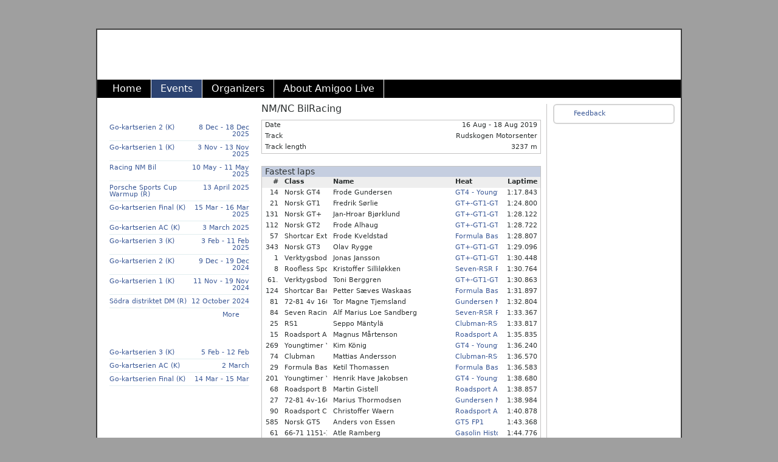

--- FILE ---
content_type: text/html; charset=utf-8
request_url: http://amigoo.se/event/1798
body_size: 41674
content:

<!DOCTYPE html PUBLIC "-//W3C//DTD XHTML 1.0 Transitional//EN" "http://www.w3.org/TR/xhtml1/DTD/xhtml1-transitional.dtd">
<html xmlns="http://www.w3.org/1999/xhtml">
<head>
    <title>Amigoo Live NM/NC BilRacing</title>
    <meta http-equiv="Content-Type" content="text/html; charset=ISO-8859-1" />
    <meta http-equiv="Content-language" content="en" />
    <meta http-equiv="Cache-Control" content="no-cache" />
    <meta http-equiv="Pragma" content="no-cache" />
    <meta http-equiv="Expires" content="0" />
    <meta name="description" content="Amigoo Live, Events" />
    <meta name="keywords" content="amigoo, tidtagning live, live timing, racing, edurance racing, roadracing, racing, karting, motocross, supermoto, classic racing" />
    <meta name="robots" content="index,follow" />
    <meta name="revisit-after" content="1 days" />
    <link rel="image_src" href="/resources/AmigooLiveLogo-plate2r.png" />
    <link rel="shortcut icon" href="/favicon.ico" />
    <link rel="stylesheet" type="text/css" href="/content/Site_2_0_0_b3.css" />
    <!--[if lte IE 6]>
        <link rel="stylesheet" type="text/css" href="/content/ie6_1_0.css" />
	<![endif]-->
    <script type="text/javascript" src="http://s7.addthis.com/js/250/addthis_widget.js#username=amigoo"></script>
    <script type="text/javascript" src="http://code.jquery.com/jquery-1.8.0.min.js"></script>

        <script type="text/javascript" src="Hubs"></script>
    <script type="text/javascript">
         function openRadioWindow(name) {
             window.open('http://www.amigoolive.com/radio', name, 'toolbar=no,location=no,directories=no,status=yes,menubar=no,scrollbars=yes,resizable=yes,width=435,height=400');
             return false;
         }
    </script>

    <script type="text/javascript">
        $(document).ready(function () {
            var messageService = $.connection.messageHub;

            messageService.writeMessage = function (message) {
                $("#").append("<li>" + message + "</li>");
            }

            $.connection.hub.start();
        });
    </script>

    <script type="text/javascript" src="/scripts/jquery.cycle.min.js"></script>
    <script type="text/javascript">
        var addthis_config = { ui_language: "en", "data_track_clickback": true };
        var _gaq = _gaq || [];_gaq.push(['_setAccount', 'UA-18148240-1']);_gaq.push(['_setDomainName', '.amigoo.se']);_gaq.push(['_trackPageview']);
        (function() {var ga = document.createElement('script'); ga.type = 'text/javascript'; ga.async = true;ga.src = ('https:' == document.location.protocol ? 'https://ssl' : 'http://www') + '.google-analytics.com/ga.js';var s = document.getElementsByTagName('script')[0]; s.parentNode.insertBefore(ga, s);})();
    </script>
</head>
<body>
    <div id="top">
        <p>&nbsp;</p>
    </div>
    <!-- -->
    <div id="outerDivBg">
        <div id="outerDiv">
            <div id="header">
                <div id="logoButton"><a href="/">Home</a></div>
                <div id="menuMain">
                    <ul>
                        <li class="first"><a class="first" href="/">Home</a></li>
                        <li><a class="current" href="/event">Events</a></li>
                        <li><a class="" href="/organizer">Organizers</a></li>
                        <li><a class="" href="/about">About Amigoo Live</a></li>
                    </ul>
                </div>
            </div>
            <div id="content">


				<div id="leftcol-m">
<div class="subM-m
 ">
<h3>Past Events</h3>
<table>
    <tr><td class="ml"></td><td class="first"><a href="/event/2336">Go-kartserien 2 (K)</a></td><td class="first date"><a href="/event/2336">8 Dec - 18 Dec 2025</a></td><td class="mr"></td></tr>
    <tr><td class="ml"></td><td class=""><a href="/event/2335">Go-kartserien 1 (K)</a></td><td class=" date"><a href="/event/2335">3 Nov - 13 Nov 2025</a></td><td class="mr"></td></tr>
    <tr><td class="ml"></td><td class=""><a href="/event/2334">Racing NM Bil</a></td><td class=" date"><a href="/event/2334">10 May - 11 May 2025</a></td><td class="mr"></td></tr>
    <tr><td class="ml"></td><td class=""><a href="/event/2333">Porsche Sports Cup Warmup (R)</a></td><td class=" date"><a href="/event/2333">13 April 2025</a></td><td class="mr"></td></tr>
    <tr><td class="ml"></td><td class=""><a href="/event/2332">Go-kartserien Final (K)</a></td><td class=" date"><a href="/event/2332">15 Mar - 16 Mar 2025</a></td><td class="mr"></td></tr>
    <tr><td class="ml"></td><td class=""><a href="/event/2331">Go-kartserien AC (K)</a></td><td class=" date"><a href="/event/2331">3 March 2025</a></td><td class="mr"></td></tr>
    <tr><td class="ml"></td><td class=""><a href="/event/2330">Go-kartserien 3 (K)</a></td><td class=" date"><a href="/event/2330">3 Feb - 11 Feb 2025</a></td><td class="mr"></td></tr>
    <tr><td class="ml"></td><td class=""><a href="/event/2329">Go-kartserien 2 (K)</a></td><td class=" date"><a href="/event/2329">9 Dec - 19 Dec 2024</a></td><td class="mr"></td></tr>
    <tr><td class="ml"></td><td class=""><a href="/event/2328">Go-kartserien 1 (K)</a></td><td class=" date"><a href="/event/2328">11 Nov - 19 Nov 2024</a></td><td class="mr"></td></tr>
    <tr><td class="ml"></td><td class=""><a href="/event/2327">S&#246;dra distriktet DM (R)</a></td><td class=" date"><a href="/event/2327">12 October 2024</a></td><td class="mr"></td></tr>
    <tr><td class="ml"></td><td class="more" colspan="2"><a href="/event">More</a></td><td class="mr"></td></tr>
</table>
</div>
<div class="subM-m
 ">
<h3>Upcoming Events</h3>
<table>
    <tr><td class="ml"></td><td class="first"><a href="/event/2337">Go-kartserien 3 (K)</a></td><td class="first date"><a href="/event/2337">5 Feb - 12 Feb</a></td><td class="mr"></td></tr>
    <tr><td class="ml"></td><td class=""><a href="/event/2338">Go-kartserien AC (K)</a></td><td class=" date"><a href="/event/2338">2 March</a></td><td class="mr"></td></tr>
    <tr><td class="ml"></td><td class=""><a href="/event/2339">Go-kartserien Final (K)</a></td><td class=" date"><a href="/event/2339">14 Mar - 15 Mar</a></td><td class="mr"></td></tr>
    <tr><td class="ml"></td><td class="last" colspan="2">&nbsp;</td><td class="mr"></td></tr>
</table>
</div>
				</div> <!-- -->

				<div id="centercol-mm">
                    <h1>NM/NC BilRacing</h1>
                    <div class="tableWrap"><table>
                        <tr><td>Date</td><td class="time" colspan="2">16 Aug - 18 Aug 2019</td></tr>
                        <tr><td>Track</td><td class="time" colspan="2">Rudskogen Motorsenter</td></tr>
                        <tr><td>Track length</td><td class="time" colspan="2">3237 m</td></tr>
                    </table></div>
                    
                        <div id="flaps" class="tableWrap"><table><caption>Fastest laps</caption>
                            <tr><th class="number">#</th><th class="class">Class</th><th class="name">Name</th><th class="heatname">Heat</th><th class="time">Laptime</th></tr>
                            <tr>
                                <td class="number">14</td>
                                <td class="class" title="Norsk GT4"><span class="name">Norsk GT4</span></td>
                                <td class="name" title="Frode Gundersen"><span class="name">Frode Gundersen</span></td>
                                <td class="heatname" title="GT4 - Youngtimer Race 3"><span><a href="/heat/44359">GT4 - Youngtimer Race 3</a></span></td>
                                <td class="time time-best">1:17.843</td>
                            </tr>
                            <tr>
                                <td class="number">21</td>
                                <td class="class" title="Norsk GT1"><span class="name">Norsk GT1</span></td>
                                <td class="name" title="Fredrik S&#248;rlie"><span class="name">Fredrik S&#248;rlie</span></td>
                                <td class="heatname" title="GT+-GT1-GT2-GT3-Modsport 1 og 2 Race 3"><span><a href="/heat/44367">GT+-GT1-GT2-GT3-Modsport 1 og 2 Race 3</a></span></td>
                                <td class="time time-best">1:24.800</td>
                            </tr>
                            <tr>
                                <td class="number">131</td>
                                <td class="class" title="Norsk GT+"><span class="name">Norsk GT+</span></td>
                                <td class="name" title="Jan-Hroar Bj&#248;rklund"><span class="name">Jan-Hroar Bj&#248;rklund</span></td>
                                <td class="heatname" title="GT+-GT1-GT2-GT3-Modsport 1 og 2 Race 3"><span><a href="/heat/44367">GT+-GT1-GT2-GT3-Modsport 1 og 2 Race 3</a></span></td>
                                <td class="time time-best">1:28.122</td>
                            </tr>
                            <tr>
                                <td class="number">112</td>
                                <td class="class" title="Norsk GT2"><span class="name">Norsk GT2</span></td>
                                <td class="name" title="Frode Alhaug"><span class="name">Frode Alhaug</span></td>
                                <td class="heatname" title="GT+-GT1-GT2-GT3-Modsport 1 og 2 Race 3"><span><a href="/heat/44367">GT+-GT1-GT2-GT3-Modsport 1 og 2 Race 3</a></span></td>
                                <td class="time time-best">1:28.722</td>
                            </tr>
                            <tr>
                                <td class="number">57</td>
                                <td class="class" title="Shortcar Extreme"><span class="name">Shortcar Extreme</span></td>
                                <td class="name" title="Frode Kveldstad"><span class="name">Frode Kveldstad</span></td>
                                <td class="heatname" title="Formula Basic-Shortcar FP2"><span><a href="/heat/44218">Formula Basic-Shortcar FP2</a></span></td>
                                <td class="time time-best">1:28.807</td>
                            </tr>
                            <tr>
                                <td class="number">343</td>
                                <td class="class" title="Norsk GT3"><span class="name">Norsk GT3</span></td>
                                <td class="name" title="Olav Rygge"><span class="name">Olav Rygge</span></td>
                                <td class="heatname" title="GT+-GT1-GT2-GT3-Modsport 1 og 2 Race 3"><span><a href="/heat/44367">GT+-GT1-GT2-GT3-Modsport 1 og 2 Race 3</a></span></td>
                                <td class="time time-best">1:29.096</td>
                            </tr>
                            <tr>
                                <td class="number">1</td>
                                <td class="class" title="Verktygsboden Modsport I"><span class="name">Verktygsboden Modsport I</span></td>
                                <td class="name" title="Jonas Jansson"><span class="name">Jonas Jansson</span></td>
                                <td class="heatname" title="GT+-GT1-GT2-GT3-Modsport 1 og 2 Race 3"><span><a href="/heat/44367">GT+-GT1-GT2-GT3-Modsport 1 og 2 Race 3</a></span></td>
                                <td class="time time-best">1:30.448</td>
                            </tr>
                            <tr>
                                <td class="number">8</td>
                                <td class="class" title="Roofless Sportscar Racing (RSR)"><span class="name">Roofless Sportscar Racing (RSR)</span></td>
                                <td class="name" title="Kristoffer Sillil&#248;kken"><span class="name">Kristoffer Sillil&#248;kken</span></td>
                                <td class="heatname" title="Seven-RSR Race 2"><span><a href="/heat/44358">Seven-RSR Race 2</a></span></td>
                                <td class="time time-best">1:30.764</td>
                            </tr>
                            <tr>
                                <td class="number">61.</td>
                                <td class="class" title="Verktygsboden Modsport II"><span class="name">Verktygsboden Modsport II</span></td>
                                <td class="name" title="Toni Berggren"><span class="name">Toni Berggren</span></td>
                                <td class="heatname" title="GT+-GT1-GT2-GT3-Modsport 1 og 2 Race 3"><span><a href="/heat/44367">GT+-GT1-GT2-GT3-Modsport 1 og 2 Race 3</a></span></td>
                                <td class="time time-best">1:30.863</td>
                            </tr>
                            <tr>
                                <td class="number">124</td>
                                <td class="class" title="Shortcar Bandit"><span class="name">Shortcar Bandit</span></td>
                                <td class="name" title="Petter S&#230;ves Waskaas"><span class="name">Petter S&#230;ves Waskaas</span></td>
                                <td class="heatname" title="Formula Basic-Shortcar FP2"><span><a href="/heat/44218">Formula Basic-Shortcar FP2</a></span></td>
                                <td class="time time-best">1:31.897</td>
                            </tr>
                            <tr>
                                <td class="number">81</td>
                                <td class="class" title="72-81 4v 1601cc- + 2V 2501cc- + Wankel"><span class="name">72-81 4v 1601cc- + 2V 2501cc- + Wankel</span></td>
                                <td class="name" title="Tor Magne Tjemsland"><span class="name">Tor Magne Tjemsland</span></td>
                                <td class="heatname" title="Gundersen MSP Historic 10 Race 2"><span><a href="/heat/44373">Gundersen MSP Historic 10 Race 2</a></span></td>
                                <td class="time time-best">1:32.804</td>
                            </tr>
                            <tr>
                                <td class="number">84</td>
                                <td class="class" title="Seven Racing"><span class="name">Seven Racing</span></td>
                                <td class="name" title="Alf Marius Loe Sandberg"><span class="name">Alf Marius Loe Sandberg</span></td>
                                <td class="heatname" title="Seven-RSR Race 2"><span><a href="/heat/44358">Seven-RSR Race 2</a></span></td>
                                <td class="time time-best">1:33.367</td>
                            </tr>
                            <tr>
                                <td class="number">25</td>
                                <td class="class" title="RS1"><span class="name">RS1</span></td>
                                <td class="name" title="Seppo M&#228;ntyl&#228;"><span class="name">Seppo M&#228;ntyl&#228;</span></td>
                                <td class="heatname" title="Clubman-RS-Seven-RSR FP1"><span><a href="/heat/44210">Clubman-RS-Seven-RSR FP1</a></span></td>
                                <td class="time time-best">1:33.817</td>
                            </tr>
                            <tr>
                                <td class="number">15</td>
                                <td class="class" title="Roadsport A"><span class="name">Roadsport A</span></td>
                                <td class="name" title="Magnus M&#229;rtenson"><span class="name">Magnus M&#229;rtenson</span></td>
                                <td class="heatname" title="Roadsport A og B – Modsport 3 Roadsport C Race 2"><span><a href="/heat/44353">Roadsport A og B – Modsport 3 Roadsport C Race 2</a></span></td>
                                <td class="time time-best">1:35.835</td>
                            </tr>
                            <tr>
                                <td class="number">269</td>
                                <td class="class" title="Youngtimer YT-1"><span class="name">Youngtimer YT-1</span></td>
                                <td class="name" title="Kim K&#246;nig"><span class="name">Kim K&#246;nig</span></td>
                                <td class="heatname" title="GT4 - Youngtimer Race 3"><span><a href="/heat/44359">GT4 - Youngtimer Race 3</a></span></td>
                                <td class="time time-best">1:36.240</td>
                            </tr>
                            <tr>
                                <td class="number">74</td>
                                <td class="class" title="Clubman"><span class="name">Clubman</span></td>
                                <td class="name" title="Mattias Andersson"><span class="name">Mattias Andersson</span></td>
                                <td class="heatname" title="Clubman-RS-Seven-RSR FP1"><span><a href="/heat/44210">Clubman-RS-Seven-RSR FP1</a></span></td>
                                <td class="time time-best">1:36.570</td>
                            </tr>
                            <tr>
                                <td class="number">29</td>
                                <td class="class" title="Formula Basic"><span class="name">Formula Basic</span></td>
                                <td class="name" title="Ketil Thomassen"><span class="name">Ketil Thomassen</span></td>
                                <td class="heatname" title="Formula Basic-Shortcar FP2"><span><a href="/heat/44218">Formula Basic-Shortcar FP2</a></span></td>
                                <td class="time time-best">1:36.583</td>
                            </tr>
                            <tr>
                                <td class="number">201</td>
                                <td class="class" title="Youngtimer YT-2"><span class="name">Youngtimer YT-2</span></td>
                                <td class="name" title="Henrik Have Jakobsen"><span class="name">Henrik Have Jakobsen</span></td>
                                <td class="heatname" title="GT4 - Youngtimer Race 3"><span><a href="/heat/44359">GT4 - Youngtimer Race 3</a></span></td>
                                <td class="time time-best">1:38.680</td>
                            </tr>
                            <tr>
                                <td class="number">68</td>
                                <td class="class" title="Roadsport B"><span class="name">Roadsport B</span></td>
                                <td class="name" title="Martin Gistell"><span class="name">Martin Gistell</span></td>
                                <td class="heatname" title="Roadsport A og B – Modsport 3 Roadsport C Race 2"><span><a href="/heat/44353">Roadsport A og B – Modsport 3 Roadsport C Race 2</a></span></td>
                                <td class="time time-best">1:38.857</td>
                            </tr>
                            <tr>
                                <td class="number">27</td>
                                <td class="class" title="72-81 4v-1600cc + 2V-2500cc"><span class="name">72-81 4v-1600cc + 2V-2500cc</span></td>
                                <td class="name" title="Marius Thormodsen"><span class="name">Marius Thormodsen</span></td>
                                <td class="heatname" title="Gundersen MSP Historic 10 Race 2"><span><a href="/heat/44373">Gundersen MSP Historic 10 Race 2</a></span></td>
                                <td class="time time-best">1:38.984</td>
                            </tr>
                            <tr>
                                <td class="number">90</td>
                                <td class="class" title="Roadsport C"><span class="name">Roadsport C</span></td>
                                <td class="name" title="Christoffer Waern"><span class="name">Christoffer Waern</span></td>
                                <td class="heatname" title="Roadsport A og B – Modsport 3 Roadsport C Race 3"><span><a href="/heat/44376">Roadsport A og B – Modsport 3 Roadsport C Race 3</a></span></td>
                                <td class="time time-best">1:40.878</td>
                            </tr>
                            <tr>
                                <td class="number">585</td>
                                <td class="class" title="Norsk GT5"><span class="name">Norsk GT5</span></td>
                                <td class="name" title="Anders von Essen"><span class="name">Anders von Essen</span></td>
                                <td class="heatname" title="GT5 FP1"><span><a href="/heat/44211">GT5 FP1</a></span></td>
                                <td class="time time-best">1:43.368</td>
                            </tr>
                            <tr>
                                <td class="number">61</td>
                                <td class="class" title="66-71 1151-1300cc"><span class="name">66-71 1151-1300cc</span></td>
                                <td class="name" title="Atle Ramberg"><span class="name">Atle Ramberg</span></td>
                                <td class="heatname" title="Gasolin Historic 9 Race 2"><span><a href="/heat/44369">Gasolin Historic 9 Race 2</a></span></td>
                                <td class="time time-best">1:44.776</td>
                            </tr>
                            <tr>
                                <td class="number">96</td>
                                <td class="class" title="Verktygsboden Modsport III"><span class="name">Verktygsboden Modsport III</span></td>
                                <td class="name" title="Andreas Ekvall"><span class="name">Andreas Ekvall</span></td>
                                <td class="heatname" title="Roadsport A og B – Modsport 3 Roadsport C Race 2"><span><a href="/heat/44353">Roadsport A og B – Modsport 3 Roadsport C Race 2</a></span></td>
                                <td class="time time-best">1:44.810</td>
                            </tr>
                            <tr>
                                <td class="number">91</td>
                                <td class="class" title="66-71 1301-2500cc"><span class="name">66-71 1301-2500cc</span></td>
                                <td class="name" title="Terje Andersen"><span class="name">Terje Andersen</span></td>
                                <td class="heatname" title="Gasolin Historic 9 Race 2"><span><a href="/heat/44369">Gasolin Historic 9 Race 2</a></span></td>
                                <td class="time time-best">1:45.307</td>
                            </tr>
                            <tr>
                                <td class="number">156</td>
                                <td class="class" title="Youngtimer YT-3"><span class="name">Youngtimer YT-3</span></td>
                                <td class="name" title="Troels Kock Nielsen"><span class="name">Troels Kock Nielsen</span></td>
                                <td class="heatname" title="GT4 - Youngtimer Race 3"><span><a href="/heat/44359">GT4 - Youngtimer Race 3</a></span></td>
                                <td class="time time-best">1:45.754</td>
                            </tr>
                            <tr>
                                <td class="number">16</td>
                                <td class="class" title="66-71 2501cc- +4V+Wankel"><span class="name">66-71 2501cc- +4V+Wankel</span></td>
                                <td class="name" title="Jon Olsen"><span class="name">Jon Olsen</span></td>
                                <td class="heatname" title="Historisk Racing FP2"><span><a href="/heat/44220">Historisk Racing FP2</a></span></td>
                                <td class="time time-best">1:46.461</td>
                            </tr>
                            <tr>
                                <td class="number">44</td>
                                <td class="class" title="-65 GT 1301cc-"><span class="name">-65 GT 1301cc-</span></td>
                                <td class="name" title="Jan-Hroar Bj&#248;rklund"><span class="name">Jan-Hroar Bj&#248;rklund</span></td>
                                <td class="heatname" title="Historisk Racing FP2"><span><a href="/heat/44220">Historisk Racing FP2</a></span></td>
                                <td class="time time-best">1:48.227</td>
                            </tr>
                            <tr>
                                <td class="number">96</td>
                                <td class="class" title="-65 STD 2501cc-"><span class="name">-65 STD 2501cc-</span></td>
                                <td class="name" title="Gudmund Gulbrandsen"><span class="name">Gudmund Gulbrandsen</span></td>
                                <td class="heatname" title="Historisk Racing FP2"><span><a href="/heat/44220">Historisk Racing FP2</a></span></td>
                                <td class="time time-best">1:49.204</td>
                            </tr>
                            <tr>
                                <td class="number">49</td>
                                <td class="class" title="J2 86-90"><span class="name">J2 86-90</span></td>
                                <td class="name" title="Kjell Nordmark"><span class="name">Kjell Nordmark</span></td>
                                <td class="heatname" title="Gundersen MSP Historic 10 Race 2"><span><a href="/heat/44373">Gundersen MSP Historic 10 Race 2</a></span></td>
                                <td class="time time-best">1:50.658</td>
                            </tr>
                            <tr>
                                <td class="number">12.</td>
                                <td class="class" title="-65 STD 1301-2500cc"><span class="name">-65 STD 1301-2500cc</span></td>
                                <td class="name" title="Per Arne Lunde"><span class="name">Per Arne Lunde</span></td>
                                <td class="heatname" title="Historisk Racing FP2"><span><a href="/heat/44220">Historisk Racing FP2</a></span></td>
                                <td class="time time-best">1:50.785</td>
                            </tr>
                            <tr>
                                <td class="number">67</td>
                                <td class="class" title="-65 1151-1300cc"><span class="name">-65 1151-1300cc</span></td>
                                <td class="name" title="Andr&#233; S&#230;thern"><span class="name">Andr&#233; S&#230;thern</span></td>
                                <td class="heatname" title="Historisk Racing FP2"><span><a href="/heat/44220">Historisk Racing FP2</a></span></td>
                                <td class="time time-best">1:53.586</td>
                            </tr>
                            <tr>
                                <td class="number">25</td>
                                <td class="class" title="66-71 -1150cc"><span class="name">66-71 -1150cc</span></td>
                                <td class="name" title="Ketil S. Thorbj&#248;rnsen"><span class="name">Ketil S. Thorbj&#248;rnsen</span></td>
                                <td class="heatname" title="Gasolin Historic 9 Race 2"><span><a href="/heat/44369">Gasolin Historic 9 Race 2</a></span></td>
                                <td class="time time-best">1:57.149</td>
                            </tr>
                        </table></div>

                    <div class="tableWrap"><table>
                        <caption>-65 1151-1300cc + -65 GT 1301cc- + -65 STD 1301-2500cc + -65 STD 2501cc-</caption>
                        <tr><th></th><th class="time">Time</th></tr>
                        <tr><td><a href="/heat/44255">IRM Historic 8 Qual</a></td><td class="time">17 August 10:21</td></tr>
                        <tr><td><a href="/heat/44314">IRM Historic 8 Race 1</a></td><td class="time">17 August 15:59</td></tr>
                        <tr><td><a href="/heat/44360">IRM Historic 8  Race 2</a></td><td class="time">18 August 12:18</td></tr>
                    </table></div>
                    <div class="tableWrap"><table>
                        <caption>-65 1151-1300cc + -65 GT 1301cc- + -65 STD 1301-2500cc + -65 STD 2501cc- + 66-71 -1150cc + 66-71 1151-1300cc + 66-71 1301-2500cc + 66-71 2501cc- +4V+Wankel + 72-81 4v 1601cc- + 2V 2501cc- + Wankel + 72-81 4v-1600cc + 2V-2500cc + Youngtimer YT-1 + Youngtimer YT-2</caption>
                        <tr><th></th><th class="time">Time</th></tr>
                        <tr><td><a href="/heat/44220">Historisk Racing FP2</a></td><td class="time">16 August 16:30</td></tr>
                    </table></div>
                    <div class="tableWrap"><table>
                        <caption>-65 1151-1300cc + -65 GT 1301cc- + -65 STD 2501cc- + 66-71 -1150cc + 66-71 1151-1300cc + 66-71 1301-2500cc + 72-81 4v 1601cc- + 2V 2501cc- + Wankel + 72-81 4v-1600cc + 2V-2500cc</caption>
                        <tr><th></th><th class="time">Time</th></tr>
                        <tr><td><a href="/heat/44208">Historisk Racing FP1</a></td><td class="time">16 August 11:39</td></tr>
                    </table></div>
                    <div class="tableWrap"><table>
                        <caption>66-71 -1150cc + 66-71 1151-1300cc + 66-71 1301-2500cc + 66-71 2501cc- +4V+Wankel</caption>
                        <tr><th></th><th class="time">Time</th></tr>
                        <tr><td><a href="/heat/44369">Gasolin Historic 9 Race 2</a></td><td class="time">18 August 14:15</td></tr>
                    </table></div>
                    <div class="tableWrap"><table>
                        <caption>66-71 -1150cc + 66-71 1151-1300cc + 66-71 1301-2500cc + 66-71 2501cc- +4V+Wankel + 72-81 4v-1600cc + 2V-2500cc</caption>
                        <tr><th></th><th class="time">Time</th></tr>
                        <tr><td><a href="/heat/44261">Gasolin Historic 9 Qual</a></td><td class="time">17 August 11:05</td></tr>
                        <tr><td><a href="/heat/44301">Gasolin Historic 9 Race 1</a></td><td class="time">17 August 14:56</td></tr>
                    </table></div>
                    <div class="tableWrap"><table>
                        <caption>66-71 -1150cc + 66-71 1151-1300cc + 72-81 4v 1601cc- + 2V 2501cc- + Wankel + 72-81 4v-1600cc + 2V-2500cc</caption>
                        <tr><th></th><th class="time">Time</th></tr>
                        <tr><td><a href="/heat/44241">Gundersen MSP Historic 10 Qual</a></td><td class="time">17 August 09:27</td></tr>
                    </table></div>
                    <div class="tableWrap"><table>
                        <caption>72-81 4v 1601cc- + 2V 2501cc- + Wankel + 72-81 4v-1600cc + 2V-2500cc</caption>
                        <tr><th></th><th class="time">Time</th></tr>
                        <tr><td><a href="/heat/44291">Gundersen MSP Historic 10 Race 1</a></td><td class="time">17 August 13:59</td></tr>
                    </table></div>
                    <div class="tableWrap"><table>
                        <caption>72-81 4v 1601cc- + 2V 2501cc- + Wankel + 72-81 4v-1600cc + 2V-2500cc + J2 86-90 + Norsk GT4</caption>
                        <tr><th></th><th class="time">Time</th></tr>
                        <tr><td><a href="/heat/44373">Gundersen MSP Historic 10 Race 2</a></td><td class="time">18 August 15:14</td></tr>
                    </table></div>
                    <div class="tableWrap"><table>
                        <caption>Clubman + Roofless Sportscar Racing (RSR) + RS1 + Seven Racing</caption>
                        <tr><th></th><th class="time">Time</th></tr>
                        <tr><td><a href="/heat/44210">Clubman-RS-Seven-RSR FP1</a></td><td class="time">16 August 12:21</td></tr>
                        <tr><td><a href="/heat/44221">Clubman-RS-Seven-RSR FP2</a></td><td class="time">16 August 16:59</td></tr>
                        <tr><td><a href="/heat/44229">Clubman-RS-Seven-RSR Qual</a></td><td class="time">17 August 08:39</td></tr>
                    </table></div>
                    <div class="tableWrap"><table>
                        <caption>Clubman + RS1</caption>
                        <tr><th></th><th class="time">Time</th></tr>
                        <tr><td><a href="/heat/44333">Clubman-RS Race 1</a></td><td class="time">17 August 18:08</td></tr>
                        <tr><td><a href="/heat/44370">Clubman-RS Race 2</a></td><td class="time">18 August 14:42</td></tr>
                        <tr><td><a href="/heat/44380">Clubman-RS Race 3</a></td><td class="time">18 August 16:42</td></tr>
                    </table></div>
                    <div class="tableWrap"><table>
                        <caption>Formula Basic</caption>
                        <tr><th></th><th class="time">Time</th></tr>
                        <tr><td><a href="/heat/44331">Formula Basic Race 1</a></td><td class="time">17 August 17:44</td></tr>
                        <tr><td><a href="/heat/44347">Formula Basic Race 2</a></td><td class="time">18 August 09:48</td></tr>
                    </table></div>
                    <div class="tableWrap"><table>
                        <caption>Formula Basic + Norsk GT+ + Norsk GT4 + Norsk GT5</caption>
                        <tr><th></th><th class="time">Time</th></tr>
                        <tr><td><a href="/heat/44340">Warm Up Alle klasser</a></td><td class="time">18 August 08:53</td></tr>
                    </table></div>
                    <div class="tableWrap"><table>
                        <caption>Formula Basic + Shortcar Bandit + Shortcar Extreme</caption>
                        <tr><th></th><th class="time">Time</th></tr>
                        <tr><td><a href="/heat/44207">Formula Basic-Shortcar FP1</a></td><td class="time">16 August 10:59</td></tr>
                        <tr><td><a href="/heat/44218">Formula Basic-Shortcar FP2</a></td><td class="time">16 August 15:59</td></tr>
                    </table></div>
                    <div class="tableWrap"><table>
                        <caption>Norsk GT+ + Norsk GT1 + Norsk GT2 + Norsk GT3 + Norsk GT4 + Verktygsboden Modsport I + Verktygsboden Modsport II</caption>
                        <tr><th></th><th class="time">Time</th></tr>
                        <tr><td><a href="/heat/44268">GT+-GT1-GT2-GT3-Modsport 1 og 2 Qual</a></td><td class="time">17 August 11:30</td></tr>
                    </table></div>
                    <div class="tableWrap"><table>
                        <caption>Norsk GT+ + Norsk GT1 + Norsk GT2 + Norsk GT3 + Verktygsboden Modsport I + Verktygsboden Modsport II</caption>
                        <tr><th></th><th class="time">Time</th></tr>
                        <tr><td><a href="/heat/44213">GT+-GT1-GT2-GT3-Modsport 1 og 2 FP1</a></td><td class="time">16 August 13:38</td></tr>
                        <tr><td><a href="/heat/44223">GT+-GT1-GT2-GT3-Modsport 1 og 2 FP2</a></td><td class="time">16 August 17:58</td></tr>
                        <tr><td><a href="/heat/44298">GT+-GT1-GT2-GT3-Modsport 1 og 2 Race 1</a></td><td class="time">17 August 14:26</td></tr>
                        <tr><td><a href="/heat/44350">GT+-GT1-GT2-GT3-Modsport 1 og 2 Race 2</a></td><td class="time">18 August 10:16</td></tr>
                        <tr><td><a href="/heat/44367">GT+-GT1-GT2-GT3-Modsport 1 og 2 Race 3</a></td><td class="time">18 August 13:42</td></tr>
                    </table></div>
                    <div class="tableWrap"><table>
                        <caption>Norsk GT4 + Youngtimer YT-1 + Youngtimer YT-2</caption>
                        <tr><th></th><th class="time">Time</th></tr>
                        <tr><td><a href="/heat/44215">GT4 - Youngtimer FP1</a></td><td class="time">16 August 15:00</td></tr>
                        <tr><td><a href="/heat/44225">GT4 - Youngtimer FP2</a></td><td class="time">16 August 18:58</td></tr>
                    </table></div>
                    <div class="tableWrap"><table>
                        <caption>Norsk GT4 + Youngtimer YT-1 + Youngtimer YT-2 + Youngtimer YT-3</caption>
                        <tr><th></th><th class="time">Time</th></tr>
                        <tr><td><a href="/heat/44257">GT4 - Youngtimer Qual</a></td><td class="time">17 August 10:40</td></tr>
                        <tr><td><a href="/heat/44288">GT4 - Youngtimer Race 1</a></td><td class="time">17 August 13:28</td></tr>
                        <tr><td><a href="/heat/44322">GT4 - Youngtimer Race 2</a></td><td class="time">17 August 16:30</td></tr>
                        <tr><td><a href="/heat/44359">GT4 - Youngtimer Race 3</a></td><td class="time">18 August 11:52</td></tr>
                    </table></div>
                    <div class="tableWrap"><table>
                        <caption>Norsk GT5</caption>
                        <tr><th></th><th class="time">Time</th></tr>
                        <tr><td><a href="/heat/44211">GT5 FP1</a></td><td class="time">16 August 13:00</td></tr>
                        <tr><td><a href="/heat/44222">GT5 FP2</a></td><td class="time">16 August 17:29</td></tr>
                        <tr><td><a href="/heat/44273">GT5 Qual</a></td><td class="time">17 August 11:55</td></tr>
                        <tr><td><a href="/heat/44325">GT5 Race 1</a></td><td class="time">17 August 16:58</td></tr>
                        <tr><td><a href="/heat/44343">GT5 Race 2</a></td><td class="time">18 August 09:15</td></tr>
                        <tr><td><a href="/heat/44378">GT5 Race 3</a></td><td class="time">18 August 16:07</td></tr>
                    </table></div>
                    <div class="tableWrap"><table>
                        <caption>Roadsport A + Roadsport B + Roadsport C + Verktygsboden Modsport III</caption>
                        <tr><th></th><th class="time">Time</th></tr>
                        <tr><td><a href="/heat/44214">Roadsport A og B – Modsport 3 Roadsport C FP 1</a></td><td class="time">16 August 14:23</td></tr>
                        <tr><td><a href="/heat/44224">Roadsport A og B – Modsport 3 Roadsport C FP 2</a></td><td class="time">16 August 18:29</td></tr>
                        <tr><td><a href="/heat/44234">Roadsport A og B – Modsport 3 Roadsport C Qual</a></td><td class="time">17 August 09:00</td></tr>
                        <tr><td><a href="/heat/44336">Roadsport A og B – Modsport 3 Roadsport C Race 1</a></td><td class="time">17 August 18:58</td></tr>
                        <tr><td><a href="/heat/44353">Roadsport A og B – Modsport 3 Roadsport C Race 2</a></td><td class="time">18 August 10:55</td></tr>
                        <tr><td><a href="/heat/44376">Roadsport A og B – Modsport 3 Roadsport C Race 3</a></td><td class="time">18 August 15:38</td></tr>
                    </table></div>
                    <div class="tableWrap"><table>
                        <caption>Roofless Sportscar Racing (RSR) + Seven Racing</caption>
                        <tr><th></th><th class="time">Time</th></tr>
                        <tr><td><a href="/heat/44335">Seven-RSR Race 1</a></td><td class="time">17 August 18:29</td></tr>
                        <tr><td><a href="/heat/44358">Seven-RSR Race 2</a></td><td class="time">18 August 11:28</td></tr>
                    </table></div>
                    <div class="tableWrap"><table>
                        <caption>Shortcar Bandit + Shortcar Extreme</caption>
                        <tr><th></th><th class="time">Time</th></tr>
                        <tr><td><a href="/heat/44247">Shortcar Extreme-Bandit Qual</a></td><td class="time">17 August 09:54</td></tr>
                        <tr><td><a href="/heat/44308">Shortcar Extreme-Bandit  Race 1</a></td><td class="time">17 August 15:25</td></tr>
                        <tr><td><a href="/heat/44337">Shortcar Extreme-Bandit Race 2</a></td><td class="time">17 August 19:23</td></tr>
                    </table></div>
				</div>
				<div id="rightcol-n">
					<div class="socialGroup narrow">
						<a class="feedback-n" href="mailto:info@amigoo.se?subject=Feedback Amigoo Live" title="Give us feedback"><span></span>Feedback</a>
						<div class="addthis_toolbox-n addthis_default_style">
							<a class="addthis_button_email"></a>
							<a class="addthis_button_facebook"></a>
							<a class="addthis_button_twitter"></a>
		<!--
							<span class="addthis_separator"> </span>
							<a class="addthis_button_facebook_like"></a>
		-->
							<a href="http://addthis.com/bookmark.php?v=250" class="addthis_button_compact"></a>
						</div>
					</div>
                    <iframe src="http://www.facebook.com/plugins/likebox.php?href=http%3A%2F%2Fwww.facebook.com%2Famigoolive&amp;width=200&amp;colorscheme=light&amp;show_faces=true&amp;stream=false&amp;header=true&amp;height=400" scrolling="no" frameborder="0" style="border:none; overflow:hidden; width:200px; height:400px;" allowTransparency="true"></iframe>
				</div> <!-- -->

                <!-- -->
                <p class="clear"></p>


            </div>
            <div id="footer">
                <div id="menuFooter">
					<a href="mailto:info@amigoo.se">Contact</a>
                    |
                    <a href="/privacy">Privacy &amp; Cookies</a>
                </div>


            </div>
        </div>
    </div>
</body>
</html>


--- FILE ---
content_type: text/html; charset=utf-8
request_url: http://amigoo.se/event/Hubs
body_size: 360878
content:

<!DOCTYPE html PUBLIC "-//W3C//DTD XHTML 1.0 Transitional//EN" "http://www.w3.org/TR/xhtml1/DTD/xhtml1-transitional.dtd">
<html xmlns="http://www.w3.org/1999/xhtml">
<head>
    <title>Amigoo Live Events</title>
    <meta http-equiv="Content-Type" content="text/html; charset=ISO-8859-1" />
    <meta http-equiv="Content-language" content="en" />
    <meta http-equiv="Cache-Control" content="no-cache" />
    <meta http-equiv="Pragma" content="no-cache" />
    <meta http-equiv="Expires" content="0" />
    <meta name="description" content="Amigoo Live, Events" />
    <meta name="keywords" content="amigoo, tidtagning live, live timing, racing, edurance racing, roadracing, racing, karting, motocross, supermoto, classic racing" />
    <meta name="robots" content="index,follow" />
    <meta name="revisit-after" content="1 days" />
    <link rel="image_src" href="/resources/AmigooLiveLogo-plate2r.png" />
    <link rel="shortcut icon" href="/favicon.ico" />
    <link rel="stylesheet" type="text/css" href="/content/Site_2_0_0_b3.css" />
    <!--[if lte IE 6]>
        <link rel="stylesheet" type="text/css" href="/content/ie6_1_0.css" />
	<![endif]-->
    <script type="text/javascript" src="http://s7.addthis.com/js/250/addthis_widget.js#username=amigoo"></script>
    <script type="text/javascript" src="http://code.jquery.com/jquery-1.8.0.min.js"></script>

        <script type="text/javascript">
         function openRadioWindow(name) {
             window.open('http://www.amigoo.se/radio', name, 'toolbar=no,location=no,directories=no,status=yes,menubar=no,scrollbars=yes,resizable=yes,width=435,height=400');
             return false;
         }
    </script>
    <script type="text/javascript" src="/scripts/jquery.cycle.min.js"></script>
    <script type="text/javascript">
        var addthis_config = { ui_language: "en", "data_track_clickback": true };
        var _gaq = _gaq || [];_gaq.push(['_setAccount', 'UA-18148240-1']);_gaq.push(['_setDomainName', '.amigoo.se']);_gaq.push(['_trackPageview']);
        (function() {var ga = document.createElement('script'); ga.type = 'text/javascript'; ga.async = true;ga.src = ('https:' == document.location.protocol ? 'https://ssl' : 'http://www') + '.google-analytics.com/ga.js';var s = document.getElementsByTagName('script')[0]; s.parentNode.insertBefore(ga, s);})();
    </script>
</head>
<body>
    <div id="top">
        <p>&nbsp;</p>
    </div>
    <!-- -->
    <div id="outerDivBg">
        <div id="outerDiv">
            <div id="header">
                <div id="logoButton"><a href="/">Home</a></div>
                <div id="menuMain">
                    <ul>
                        <li class="first"><a class="first" href="/">Home</a></li>
                        <li><a class="current" href="/event">Events</a></li>
                        <li><a class="" href="/organizer">Organizers</a></li>
                        <li><a class="" href="/about">About Amigoo Live</a></li>
                    </ul>
                </div>
            </div>
            <div id="content">

                <div id="mainContentR">
<div class="tableWrap"><table><caption>Upcoming Events</caption>
    <tr><th style="width:200px;"></th><th class="name">Track</th><th style="width:140px;" class="time">Date</th></tr>
    <tr><td class="name"><a href="/event/2337">Go-kartserien 3 (K)</a></td><td class="name">Go-karthallen Link&#246;ping</td><td class="time">5 Feb - 12 Feb</td></tr>
    <tr><td class="name"><a href="/event/2338">Go-kartserien AC (K)</a></td><td class="name">Go-karthallen Link&#246;ping</td><td class="time">2 March</td></tr>
    <tr><td class="name"><a href="/event/2339">Go-kartserien Final (K)</a></td><td class="name">Go-karthallen Link&#246;ping</td><td class="time">14 Mar - 15 Mar</td></tr>
</table></div>
<div class="tableWrap"><table><caption>Past Events</caption>
    <tr><th style="width:200px;"></th><th class="name">Track</th><th style="width:140px;" class="time">Date</th></tr>
    <tr><td class="name"><a href="/event/2336">Go-kartserien 2 (K)</a></td><td class="name">Go-karthallen Link&#246;ping</td><td class="time">8 Dec - 18 Dec 2025</td></tr>
    <tr><td class="name"><a href="/event/2335">Go-kartserien 1 (K)</a></td><td class="name">Go-karthallen Link&#246;ping</td><td class="time">3 Nov - 13 Nov 2025</td></tr>
    <tr><td class="name"><a href="/event/2334">Racing NM Bil</a></td><td class="name">V&#229;lerbanen</td><td class="time">10 May - 11 May 2025</td></tr>
    <tr><td class="name"><a href="/event/2333">Porsche Sports Cup Warmup (R)</a></td><td class="name">Kinnekulle Ring</td><td class="time">13 April 2025</td></tr>
    <tr><td class="name"><a href="/event/2332">Go-kartserien Final (K)</a></td><td class="name">Go-karthallen Link&#246;ping</td><td class="time">15 Mar - 16 Mar 2025</td></tr>
    <tr><td class="name"><a href="/event/2331">Go-kartserien AC (K)</a></td><td class="name">Go-karthallen Link&#246;ping</td><td class="time">3 March 2025</td></tr>
    <tr><td class="name"><a href="/event/2330">Go-kartserien 3 (K)</a></td><td class="name">Go-karthallen Link&#246;ping</td><td class="time">3 Feb - 11 Feb 2025</td></tr>
    <tr><td class="name"><a href="/event/2329">Go-kartserien 2 (K)</a></td><td class="name">Go-karthallen Link&#246;ping</td><td class="time">9 Dec - 19 Dec 2024</td></tr>
    <tr><td class="name"><a href="/event/2328">Go-kartserien 1 (K)</a></td><td class="name">Go-karthallen Link&#246;ping</td><td class="time">11 Nov - 19 Nov 2024</td></tr>
    <tr><td class="name"><a href="/event/2327">S&#246;dra distriktet DM (R)</a></td><td class="name">Ring Knutstorp</td><td class="time">12 October 2024</td></tr>
    <tr><td class="name"><a href="/event/2317">LMS Roadracing VM i KM (RR)</a></td><td class="name">Sviestad</td><td class="time">24 September 2024</td></tr>
    <tr><td class="name"><a href="/event/2322">CAR Challenge / BMW Cup R9 R10</a></td><td class="name">Kinnekulle Ring</td><td class="time">22 September 2024</td></tr>
    <tr><td class="name"><a href="/event/2326">2 Timer&#180;n (K)</a></td><td class="name">Varna Kartring</td><td class="time">22 September 2024</td></tr>
    <tr><td class="name"><a href="/event/2325">H&#248;stfinalen (K)</a></td><td class="name">Varna Kartring</td><td class="time">21 September 2024</td></tr>
    <tr><td class="name"><a href="/event/2316">Tr&#228;ning LMS (RR)</a></td><td class="name">Sviestad</td><td class="time">17 September 2024</td></tr>
    <tr><td class="name"><a href="/event/2324">Vestlandsmesterskapet (K)</a></td><td class="name">Bergen Gokart</td><td class="time">14 September 2024</td></tr>
    <tr><td class="name"><a href="/event/2315">Tr&#228;ning LMS (RR)</a></td><td class="name">Sviestad</td><td class="time">10 September 2024</td></tr>
    <tr><td class="name"><a href="/event/2314">Tr&#228;ning LMS (RR)</a></td><td class="name">Sviestad</td><td class="time">3 September 2024</td></tr>
    <tr><td class="name"><a href="/event/2319">Racing NM 2024 (R)</a></td><td class="name">V&#229;lerbanen</td><td class="time">30 Aug - 1 Sep 2024</td></tr>
    <tr><td class="name"><a href="/event/2308">Geller&#229;sen Classic TT (RR)</a></td><td class="name">Geller&#229;sen Arena</td><td class="time">30 Aug - 1 Sep 2024</td></tr>
    <tr><td class="name"><a href="/event/2313">Tr&#228;ning LMS (RR)</a></td><td class="name">Sviestad</td><td class="time">27 August 2024</td></tr>
    <tr><td class="name"><a href="/event/2323">Karting NM (K)</a></td><td class="name">Gokartsenter Andebu</td><td class="time">23 Aug - 25 Aug 2024</td></tr>
    <tr><td class="name"><a href="/event/2312">Tr&#228;ning LMS (RR)</a></td><td class="name">Sviestad</td><td class="time">20 August 2024</td></tr>
    <tr><td class="name"><a href="/event/2307">SMC Trackdays / KM (RR)</a></td><td class="name">Sviestad</td><td class="time">17 Aug - 18 Aug 2024</td></tr>
    <tr><td class="name"><a href="/event/2311">Tr&#228;ning LMS (RR)</a></td><td class="name">Sviestad</td><td class="time">13 August 2024</td></tr>
    <tr><td class="name"><a href="/event/2306">PCS Racing R10 R11 (R)</a></td><td class="name">Mantorp Park</td><td class="time">11 August 2024</td></tr>
    <tr><td class="name"><a href="/event/2320">Tovei&#39;s (K)</a></td><td class="name">Kongsberg</td><td class="time">10 Aug - 11 Aug 2024</td></tr>
    <tr><td class="name"><a href="/event/2321">CAR Challenge / BMW Cup R7 R8</a></td><td class="name">Ring Knutstorp</td><td class="time">10 August 2024</td></tr>
    <tr><td class="name"><a href="/event/2318">Racing NM 2024 (R)</a></td><td class="name">Rudskogen Motorsenter</td><td class="time">9 Aug - 11 Aug 2024</td></tr>
    <tr><td class="name"><a href="/event/2302">Tr&#228;ning LMS (RR)</a></td><td class="name">Sviestad</td><td class="time">6 August 2024</td></tr>
    <tr><td class="name"><a href="/event/2310">Italiensk dag 2024 - BMW Cup og Corsa Italiana (R)</a></td><td class="name">V&#229;lerbanen</td><td class="time">3 August 2024</td></tr>
    <tr><td class="name"><a href="/event/2305">59-&#197;rsracet (RR)</a></td><td class="name">Sviestad</td><td class="time">2 Aug - 4 Aug 2024</td></tr>
    <tr><td class="name"><a href="/event/2301">Tr&#228;ning LMS (RR)</a></td><td class="name">Sviestad</td><td class="time">30 July 2024</td></tr>
    <tr><td class="name"><a href="/event/2300">Tr&#228;ning LMS (RR)</a></td><td class="name">Sviestad</td><td class="time">23 July 2024</td></tr>
    <tr><td class="name"><a href="/event/2299">Tr&#228;ning LMS (RR)</a></td><td class="name">Sviestad</td><td class="time">16 July 2024</td></tr>
    <tr><td class="name"><a href="/event/2298">Tr&#228;ning LMS (RR)</a></td><td class="name">Sviestad</td><td class="time">9 July 2024</td></tr>
    <tr><td class="name"><a href="/event/2304">PCS Racing R5 R6 R7 R8 (R)</a></td><td class="name">Geller&#229;sen Arena</td><td class="time">6 Jul - 7 Jul 2024</td></tr>
    <tr><td class="name"><a href="/event/2309">Sommerl&#248;pet (K)</a></td><td class="name">Vamoen Motorsportsenter</td><td class="time">6 July 2024</td></tr>
    <tr><td class="name"><a href="/event/2291">Tr&#228;ning LMS (RR)</a></td><td class="name">Sviestad</td><td class="time">2 July 2024</td></tr>
    <tr><td class="name"><a href="/event/2303">MSLS R3 / NSHC 6-timmars (R)</a></td><td class="name">Sviestad</td><td class="time">29 June 2024</td></tr>
    <tr><td class="name"><a href="/event/2297">BMW Cup og Corsa Italiana (R)</a></td><td class="name">Rudskogen Motorsenter</td><td class="time">29 June 2024</td></tr>
    <tr><td class="name"><a href="/event/2290">Tr&#228;ning LMS (RR)</a></td><td class="name">Sviestad</td><td class="time">25 June 2024</td></tr>
    <tr><td class="name"><a href="/event/2296">Racing NM 2024 (R)</a></td><td class="name">Motorcenter Norway</td><td class="time">21 Jun - 23 Jun 2024</td></tr>
    <tr><td class="name"><a href="/event/2289">Tr&#228;ning LMS (RR)</a></td><td class="name">Sviestad</td><td class="time">18 June 2024</td></tr>
    <tr><td class="name"><a href="/event/2295">PCS Racing R3 R4 (R)</a></td><td class="name">Kinnekulle Ring</td><td class="time">15 Jun - 16 Jun 2024</td></tr>
    <tr><td class="name"><a href="/event/2294">Roadracing SM (RR)</a></td><td class="name">Sviestad</td><td class="time">14 Jun - 16 Jun 2024</td></tr>
    <tr><td class="name"><a href="/event/2288">Tr&#228;ning LMS (RR)</a></td><td class="name">Sviestad</td><td class="time">11 June 2024</td></tr>
    <tr><td class="name"><a href="/event/2292">Racing NM Asfalt Supercars Rudskogen 2024 (R)</a></td><td class="name">Rudskogen Motorsenter</td><td class="time">7 Jun - 9 Jun 2024</td></tr>
    <tr><td class="name"><a href="/event/2285">Tr&#228;ning LMS (RR)</a></td><td class="name">Sviestad</td><td class="time">4 June 2024</td></tr>
    <tr><td class="name"><a href="/event/2293">H&#229;sken Grand Prix (K)</a></td><td class="name">Gokartsenter Andebu</td><td class="time">1 June 2024</td></tr>
    <tr><td class="name"><a href="/event/2284">Tr&#228;ning LMS (RR)</a></td><td class="name">Sviestad</td><td class="time">28 May 2024</td></tr>
    <tr><td class="name"><a href="/event/2286">PCS Racing R1 R2 (R)</a></td><td class="name">Mittsverigebanan</td><td class="time">25 May 2024</td></tr>
    <tr><td class="name"><a href="/event/2283">Tr&#228;ning LMS (RR)</a></td><td class="name">Sviestad</td><td class="time">21 May 2024</td></tr>
    <tr><td class="name"><a href="/event/2287">MSLS R2 &amp; NSHC R2 (R)</a></td><td class="name">Mantorp Park</td><td class="time">18 May - 19 May 2024</td></tr>
    <tr><td class="name"><a href="/event/2282">Tr&#228;ning LMS (RR)</a></td><td class="name">Sviestad</td><td class="time">14 May 2024</td></tr>
    <tr><td class="name"><a href="/event/2281">Jonas Trophy (K)</a></td><td class="name">Sigdal Motorsenter</td><td class="time">11 May 2024</td></tr>
    <tr><td class="name"><a href="/event/2275">Tr&#228;ning LMS (RR)</a></td><td class="name">Sviestad</td><td class="time">7 May 2024</td></tr>
    <tr><td class="name"><a href="/event/2279">CAR Challenge/BMW Cup Race 1+2</a></td><td class="name">Geller&#229;sen Arena</td><td class="time">4 May 2024</td></tr>
    <tr><td class="name"><a href="/event/2280">Big Prize (K)</a></td><td class="name">Tr&#248;gstad Motorsenter</td><td class="time">4 May 2024</td></tr>
    <tr><td class="name"><a href="/event/2278">Racing NM Bil</a></td><td class="name">V&#229;lerbanen</td><td class="time">3 May - 5 May 2024</td></tr>
    <tr><td class="name"><a href="/event/2274">Tr&#228;ning LMS (RR)</a></td><td class="name">Sviestad</td><td class="time">30 April 2024</td></tr>
    <tr><td class="name"><a href="/event/2277">Minnel&#248;p (K)</a></td><td class="name">Varna Kartring</td><td class="time">27 April 2024</td></tr>
    <tr><td class="name"><a href="/event/2273">Tr&#228;ning LMS (RR)</a></td><td class="name">Sviestad</td><td class="time">23 April 2024</td></tr>
    <tr><td class="name"><a href="/event/2276">PCS Racing Warmup (R)</a></td><td class="name">Kinnekulle Ring</td><td class="time">20 April 2024</td></tr>
    <tr><td class="name"><a href="/event/2272">Tr&#228;ning LMS (RR)</a></td><td class="name">Sviestad</td><td class="time">16 April 2024</td></tr>
    <tr><td class="name"><a href="/event/2271">Vestlandsmesterskap (K)</a></td><td class="name">Reve/Klepp Kartring</td><td class="time">13 April 2024</td></tr>
    <tr><td class="name"><a href="/event/2270">MSLS R1 &amp; NSHC R2 (R)</a></td><td class="name">Mantorp Park</td><td class="time">13 April 2024</td></tr>
    <tr><td class="name"><a href="/event/2269">Go-kartserien Final (K)</a></td><td class="name">Go-karthallen Link&#246;ping</td><td class="time">16 Mar - 17 Mar 2024</td></tr>
    <tr><td class="name"><a href="/event/2268">Go-kartserien AC (K)</a></td><td class="name">Go-karthallen Link&#246;ping</td><td class="time">11 March 2024</td></tr>
    <tr><td class="name"><a href="/event/2267">Go-kartserien 3 (K)</a></td><td class="name">Go-karthallen Link&#246;ping</td><td class="time">5 Feb - 13 Feb 2024</td></tr>
    <tr><td class="name"><a href="/event/2266">Go-kartserien 2 (K)</a></td><td class="name">Go-karthallen Link&#246;ping</td><td class="time">11 Dec - 20 Dec 2023</td></tr>
    <tr><td class="name"><a href="/event/2265">Go-kartserien 1 (K)</a></td><td class="name">Go-karthallen Link&#246;ping</td><td class="time">13 Nov - 21 Nov 2023</td></tr>
    <tr><td class="name"><a href="/event/2263">S&#246;dra DM Knutstorp 2023 (R)</a></td><td class="name">Ring Knutstorp</td><td class="time">21 October 2023</td></tr>
    <tr><td class="name"><a href="/event/2262">LMS KM (RR)</a></td><td class="name">Sviestad</td><td class="time">30 September 2023</td></tr>
    <tr><td class="name"><a href="/event/2255">Tr&#228;ning LMS (RR)</a></td><td class="name">Sviestad</td><td class="time">26 September 2023</td></tr>
    <tr><td class="name"><a href="/event/2251">PCS Racing R11 R12 (R)</a></td><td class="name">Mantorp Park</td><td class="time">24 September 2023</td></tr>
    <tr><td class="name"><a href="/event/2264">CAR Challenge &amp; Bmw Cup R9-R10 (R)</a></td><td class="name">Kinnekulle Ring</td><td class="time">24 September 2023</td></tr>
    <tr><td class="name"><a href="/event/2261">2 Timer&#180;n (K)</a></td><td class="name">Varna Kartring</td><td class="time">24 September 2023</td></tr>
    <tr><td class="name"><a href="/event/2260">H&#248;stfinalen (K)</a></td><td class="name">Varna Kartring</td><td class="time">23 September 2023</td></tr>
    <tr><td class="name"><a href="/event/2254">Tr&#228;ning LMS (RR)</a></td><td class="name">Sviestad</td><td class="time">19 September 2023</td></tr>
    <tr><td class="name"><a href="/event/2253">Tr&#228;ning LMS (RR)</a></td><td class="name">Sviestad</td><td class="time">12 September 2023</td></tr>
    <tr><td class="name"><a href="/event/2259">Vestlandsmesterskapet R4 (K)</a></td><td class="name">Bergen Gokart</td><td class="time">9 September 2023</td></tr>
    <tr><td class="name"><a href="/event/2250">MSLS R4 (R)</a></td><td class="name">Sviestad</td><td class="time">9 September 2023</td></tr>
    <tr><td class="name"><a href="/event/2252">Tr&#228;ning LMS (RR)</a></td><td class="name">Sviestad</td><td class="time">5 September 2023</td></tr>
    <tr><td class="name"><a href="/event/2258">H&#229;skenracet (K)</a></td><td class="name">Gokartsenter Andebu</td><td class="time">2 September 2023</td></tr>
    <tr><td class="name"><a href="/event/2249">Geller&#229;sen TT Classic Roadracing</a></td><td class="name">Geller&#229;sen Arena</td><td class="time">1 Sep - 3 Sep 2023</td></tr>
    <tr><td class="name"><a href="/event/2238">Tr&#228;ning LMS (RR)</a></td><td class="name">Sviestad</td><td class="time">29 August 2023</td></tr>
    <tr><td class="name"><a href="/event/2257">Tovei&#39;s (K)</a></td><td class="name">Kongsberg</td><td class="time">26 Aug - 27 Aug 2023</td></tr>
    <tr><td class="name"><a href="/event/2248">SMC Sport Trackdays (RR)</a></td><td class="name">Sviestad</td><td class="time">26 Aug - 27 Aug 2023</td></tr>
    <tr><td class="name"><a href="/event/2247">Finaler NM/NC (RR)</a></td><td class="name">V&#229;lerbanen</td><td class="time">25 Aug - 27 Aug 2023</td></tr>
    <tr><td class="name"><a href="/event/2237">Tr&#228;ning LMS (RR)</a></td><td class="name">Sviestad</td><td class="time">22 August 2023</td></tr>
    <tr><td class="name"><a href="/event/2256">Vestlandsmesterskapet R3 (K)</a></td><td class="name">Haugaland Motorsenter</td><td class="time">19 August 2023</td></tr>
    <tr><td class="name"><a href="/event/2246">NM/NC/Open (RR)</a></td><td class="name">V&#229;lerbanen</td><td class="time">18 Aug - 20 Aug 2023</td></tr>
    <tr><td class="name"><a href="/event/2236">Tr&#228;ning LMS (RR)</a></td><td class="name">Sviestad</td><td class="time">15 August 2023</td></tr>
    <tr><td class="name"><a href="/event/2245">CAR Challenge &amp; Bmw Cup R7-R8 (R)</a></td><td class="name">Ring Knutstorp</td><td class="time">12 Aug - 13 Aug 2023</td></tr>
    <tr><td class="name"><a href="/event/2244">BMW Cup og Corsa Italiana (R)</a></td><td class="name">V&#229;lerbanen</td><td class="time">12 August 2023</td></tr>
    <tr><td class="name"><a href="/event/2243">NM og NC Karting (K)</a></td><td class="name">Varna Kartring</td><td class="time">11 Aug - 13 Aug 2023</td></tr>
    <tr><td class="name"><a href="/event/2242">PCS Racing R7 R8 (R)</a></td><td class="name">Mittsverigebanan</td><td class="time">11 Aug - 12 Aug 2023</td></tr>
    <tr><td class="name"><a href="/event/2235">Tr&#228;ning LMS (RR)</a></td><td class="name">Sviestad</td><td class="time">8 August 2023</td></tr>
    <tr><td class="name"><a href="/event/2240">Racing NM (R)</a></td><td class="name">Rudskogen Motorsenter</td><td class="time">4 Aug - 6 Aug 2023</td></tr>
    <tr><td class="name"><a href="/event/2239">58-&#197;rsracet (RR)</a></td><td class="name">Sviestad</td><td class="time">4 Aug - 6 Aug 2023</td></tr>
    <tr><td class="name"><a href="/event/2231">Tr&#228;ning LMS (RR)</a></td><td class="name">Sviestad</td><td class="time">1 August 2023</td></tr>
    <tr><td class="name"><a href="/event/2230">Tr&#228;ning LMS (RR)</a></td><td class="name">Sviestad</td><td class="time">25 July 2023</td></tr>
    <tr><td class="name"><a href="/event/2229">Tr&#228;ning LMS (RR)</a></td><td class="name">Sviestad</td><td class="time">18 July 2023</td></tr>
    <tr><td class="name"><a href="/event/2234">Sommercup R3 &amp; R4 (K)</a></td><td class="name">Eik&#229;s Motorsenter</td><td class="time">13 Jul - 15 Jul 2023</td></tr>
    <tr><td class="name"><a href="/event/2228">Tr&#228;ning LMS (RR)</a></td><td class="name">Sviestad</td><td class="time">11 July 2023</td></tr>
    <tr><td class="name"><a href="/event/2233">Sommercup R1 &amp; R2 (K)</a></td><td class="name">Kr&#229;kenesmarka Motorsportsenter</td><td class="time">9 Jul - 11 Jul 2023</td></tr>
    <tr><td class="name"><a href="/event/2232">PCS Racing R5 R6 (R)</a></td><td class="name">Geller&#229;sen Arena</td><td class="time">8 Jul - 9 Jul 2023</td></tr>
    <tr><td class="name"><a href="/event/2227">Tr&#228;ning LMS (RR)</a></td><td class="name">Sviestad</td><td class="time">4 July 2023</td></tr>
    <tr><td class="name"><a href="/event/2226">BMW Cup og Corsa Italiana (R)</a></td><td class="name">Rudskogen Motorsenter</td><td class="time">1 July 2023</td></tr>
    <tr><td class="name"><a href="/event/2225">Racing NM (R)</a></td><td class="name">V&#229;lerbanen</td><td class="time">30 Jun - 2 Jul 2023</td></tr>
    <tr><td class="name"><a href="/event/2219">Tr&#228;ning LMS (RR)</a></td><td class="name">Sviestad</td><td class="time">27 June 2023</td></tr>
    <tr><td class="name"><a href="/event/2224">Midtsommerl&#248;pet (K)</a></td><td class="name">Elvedalen Gokartsenter</td><td class="time">23 Jun - 24 Jun 2023</td></tr>
    <tr><td class="name"><a href="/event/2218">Tr&#228;ning LMS (RR)</a></td><td class="name">Sviestad</td><td class="time">20 June 2023</td></tr>
    <tr><td class="name"><a href="/event/2223">SPC Sweden</a></td><td class="name">Kinnekulle Ring</td><td class="time">17 June 2023</td></tr>
    <tr><td class="name"><a href="/event/2222">Sviestadloppet SM delt&#228;vling 2 (RR)</a></td><td class="name">Sviestad</td><td class="time">16 Jun - 18 Jun 2023</td></tr>
    <tr><td class="name"><a href="/event/2217">Tr&#228;ning LMS (RR)</a></td><td class="name">Sviestad</td><td class="time">13 June 2023</td></tr>
    <tr><td class="name"><a href="/event/2221">Sommerl&#248;pet (K)</a></td><td class="name">Vamoen Motorsportsenter</td><td class="time">10 June 2023</td></tr>
    <tr><td class="name"><a href="/event/2220">Racing NM Asfalt Supercars Rudskogen 2023</a></td><td class="name">Rudskogen Motorsenter</td><td class="time">9 Jun - 11 Jun 2023</td></tr>
    <tr><td class="name"><a href="/event/2216">CAR Challenge R3-R4 (R)</a></td><td class="name">Kinnekulle Ring</td><td class="time">6 June 2023</td></tr>
    <tr><td class="name"><a href="/event/2211">Tr&#228;ning LMS (RR)</a></td><td class="name">Sviestad</td><td class="time">5 June 2023</td></tr>
    <tr><td class="name"><a href="/event/2215">MKR 3 (K)</a></td><td class="name">J&#228;rf&#228;lla Kartingbana</td><td class="time">3 Jun - 4 Jun 2023</td></tr>
    <tr><td class="name"><a href="/event/2210">Tr&#228;ning LMS (RR)</a></td><td class="name">Sviestad</td><td class="time">30 May 2023</td></tr>
    <tr><td class="name"><a href="/event/2214">2. Runde Vestlandsmesterskapet (K)</a></td><td class="name">Kr&#229;kenesmarka Motorsportsenter</td><td class="time">28 May 2023</td></tr>
    <tr><td class="name"><a href="/event/2208">Tr&#228;ning LMS (RR)</a></td><td class="name">Sviestad</td><td class="time">23 May 2023</td></tr>
    <tr><td class="name"><a href="/event/2213">Regionsl&#248;p Kongsberg CW (K)</a></td><td class="name">Kongsberg</td><td class="time">23 May 2023</td></tr>
    <tr><td class="name"><a href="/event/2209">MSLS/NSHC Endurance 6h Race 2 (R)</a></td><td class="name">Mantorp Park</td><td class="time">20 May 2023</td></tr>
    <tr><td class="name"><a href="/event/2212">CAR Challenge &amp; Bmw Cup R1-R2 (R)</a></td><td class="name">Geller&#229;sen Arena</td><td class="time">20 May 2023</td></tr>
    <tr><td class="name"><a href="/event/2207">H&#229;sken Grand Prix (K)</a></td><td class="name">Gokartsenter Andebu</td><td class="time">19 May - 20 May 2023</td></tr>
    <tr><td class="name"><a href="/event/2206">Tr&#228;ning LMS (RR)</a></td><td class="name">Sviestad</td><td class="time">16 May 2023</td></tr>
    <tr><td class="name"><a href="/event/2205">Sol&#248;r MCK Extreme Cup (RR)</a></td><td class="name">V&#229;lerbanen</td><td class="time">13 May - 14 May 2023</td></tr>
    <tr><td class="name"><a href="/event/2204">Jonas Trophy (K)</a></td><td class="name">Sigdal Motorsenter</td><td class="time">13 May 2023</td></tr>
    <tr><td class="name"><a href="/event/2202">Tr&#228;ning LMS (RR)</a></td><td class="name">Sviestad</td><td class="time">9 May 2023</td></tr>
    <tr><td class="name"><a href="/event/2203">Big Prize (K)</a></td><td class="name">Tr&#248;gstad Motorsenter</td><td class="time">6 May 2023</td></tr>
    <tr><td class="name"><a href="/event/2201">Racing NM &#197;pningsl&#248;p (R)</a></td><td class="name">V&#229;lerbanen</td><td class="time">5 May - 7 May 2023</td></tr>
    <tr><td class="name"><a href="/event/2200">Tr&#228;ning LMS (RR)</a></td><td class="name">Sviestad</td><td class="time">2 May 2023</td></tr>
    <tr><td class="name"><a href="/event/2199">Tr&#228;ning LMS (RR)</a></td><td class="name">Sviestad</td><td class="time">25 April 2023</td></tr>
    <tr><td class="name"><a href="/event/2197">Stockholm Race Weekend (K)</a></td><td class="name">J&#228;rf&#228;lla Kartingbana</td><td class="time">22 Apr - 23 Apr 2023</td></tr>
    <tr><td class="name"><a href="/event/2198">Knut Bjerkes Minnel&#248;p (K)</a></td><td class="name">Varna Kartring</td><td class="time">22 April 2023</td></tr>
    <tr><td class="name"><a href="/event/2196">Tr&#228;ning LMS (RR)</a></td><td class="name">Sviestad</td><td class="time">17 April 2023</td></tr>
    <tr><td class="name"><a href="/event/2194">PCS Racing Warmup (R)</a></td><td class="name">Kinnekulle Ring</td><td class="time">15 April 2023</td></tr>
    <tr><td class="name"><a href="/event/2195">1. Vestlandsmesterskapet (K)</a></td><td class="name">Reve/Klepp Kartring</td><td class="time">15 April 2023</td></tr>
    <tr><td class="name"><a href="/event/2193">Go-kartserien Final (K)</a></td><td class="name">Go-karthallen Link&#246;ping</td><td class="time">18 Mar - 19 Mar 2023</td></tr>
    <tr><td class="name"><a href="/event/2192">Go-kartserien AC (K)</a></td><td class="name">Go-karthallen Link&#246;ping</td><td class="time">6 March 2023</td></tr>
    <tr><td class="name"><a href="/event/2191">Go-kartserien 3 (K)</a></td><td class="name">Go-karthallen Link&#246;ping</td><td class="time">30 Jan - 8 Feb 2023</td></tr>
    <tr><td class="name"><a href="/event/2190">Go-kartserien 2 (K)</a></td><td class="name">Go-karthallen Link&#246;ping</td><td class="time">12 Dec - 21 Dec 2022</td></tr>
    <tr><td class="name"><a href="/event/2189">Go-kartserien 1 (K)</a></td><td class="name">Go-karthallen Link&#246;ping</td><td class="time">14 Nov - 23 Nov 2022</td></tr>
    <tr><td class="name"><a href="/event/2188">Regionsl&#248;p Kongsberg CCW (K)</a></td><td class="name">Kongsberg</td><td class="time">1 October 2022</td></tr>
    <tr><td class="name"><a href="/event/2175">Tr&#228;ning LMS (RR)</a></td><td class="name">Sviestad</td><td class="time">27 September 2022</td></tr>
    <tr><td class="name"><a href="/event/2110">CAR Challenge R9-R10 (R)</a></td><td class="name">Kinnekulle Ring</td><td class="time">25 September 2022</td></tr>
    <tr><td class="name"><a href="/event/2174">Tr&#228;ning LMS (RR)</a></td><td class="name">Sviestad</td><td class="time">20 September 2022</td></tr>
    <tr><td class="name"><a href="/event/2166">2 Timer&#180;n (K)</a></td><td class="name">Varna Kartring</td><td class="time">18 September 2022</td></tr>
    <tr><td class="name"><a href="/event/2187">MSLS R6 (R)</a></td><td class="name">Mantorp Park</td><td class="time">17 September 2022</td></tr>
    <tr><td class="name"><a href="/event/2165">H&#248;stfinalen (K)</a></td><td class="name">Varna Kartring</td><td class="time">17 September 2022</td></tr>
    <tr><td class="name"><a href="/event/2173">Tr&#228;ning LMS (RR)</a></td><td class="name">Sviestad</td><td class="time">13 September 2022</td></tr>
    <tr><td class="name"><a href="/event/2159">Mandagstrening (RR)</a></td><td class="name">V&#229;lerbanen</td><td class="time">12 September 2022</td></tr>
    <tr><td class="name"><a href="/event/2164">H&#248;stmester&#39;n (K)</a></td><td class="name">Tr&#248;gstad Motorsenter</td><td class="time">10 September 2022</td></tr>
    <tr><td class="name"><a href="/event/2160">NM/NC Finale (RR)</a></td><td class="name">Motorcenter Norway</td><td class="time">9 Sep - 11 Sep 2022</td></tr>
    <tr><td class="name"><a href="/event/2172">Tr&#228;ning LMS / KM (RR)</a></td><td class="name">Sviestad</td><td class="time">6 September 2022</td></tr>
    <tr><td class="name"><a href="/event/2157">Mandagstr klubbl&#248;p (RR)</a></td><td class="name">V&#229;lerbanen</td><td class="time">5 September 2022</td></tr>
    <tr><td class="name"><a href="/event/2186">Porsche Sports Cup R13 R14 (R)</a></td><td class="name">Mantorp Park</td><td class="time">3 Sep - 4 Sep 2022</td></tr>
    <tr><td class="name"><a href="/event/2185">Geller&#229;sen TT (RR)</a></td><td class="name">Geller&#229;sen Arena</td><td class="time">2 Sep - 4 Sep 2022</td></tr>
    <tr><td class="name"><a href="/event/2158">Finale BilRacing (R)</a></td><td class="name">V&#229;lerbanen</td><td class="time">2 Sep - 4 Sep 2022</td></tr>
    <tr><td class="name"><a href="/event/2171">Tr&#228;ning LMS (RR)</a></td><td class="name">Sviestad</td><td class="time">30 August 2022</td></tr>
    <tr><td class="name"><a href="/event/2182">Haslemoen Enduropark 2022</a></td><td class="name">Haslemoen</td><td class="time">27 Aug - 28 Aug 2022</td></tr>
    <tr><td class="name"><a href="/event/2184">MSLS R5 (R)</a></td><td class="name">Mantorp Park</td><td class="time">27 August 2022</td></tr>
    <tr><td class="name"><a href="/event/2163">H&#229;skenracet (K)</a></td><td class="name">Gokartsenter Andebu</td><td class="time">27 August 2022</td></tr>
    <tr><td class="name"><a href="/event/2109">CAR Challenge R7-R8 (R)</a></td><td class="name">Mittsverigebanan</td><td class="time">27 August 2022</td></tr>
    <tr><td class="name"><a href="/event/2183">BMW/Corsa (R)</a></td><td class="name">V&#229;lerbanen</td><td class="time">27 August 2022</td></tr>
    <tr><td class="name"><a href="/event/2170">Tr&#228;ning LMS (RR)</a></td><td class="name">Sviestad</td><td class="time">23 August 2022</td></tr>
    <tr><td class="name"><a href="/event/2181">Vestlandsmesterskapet Runde 3 (K)</a></td><td class="name">Haugaland Motorsenter</td><td class="time">20 August 2022</td></tr>
    <tr><td class="name"><a href="/event/2156">NM (RR)</a></td><td class="name">V&#229;lerbanen</td><td class="time">19 Aug - 21 Aug 2022</td></tr>
    <tr><td class="name"><a href="/event/2169">Tr&#228;ning LMS (RR)</a></td><td class="name">Sviestad</td><td class="time">16 August 2022</td></tr>
    <tr><td class="name"><a href="/event/2155">HELdagstrening (RR)</a></td><td class="name">V&#229;lerbanen</td><td class="time">15 August 2022</td></tr>
    <tr><td class="name"><a href="/event/2162">Tovei&#39;s (K)</a></td><td class="name">Kongsberg</td><td class="time">13 Aug - 14 Aug 2022</td></tr>
    <tr><td class="name"><a href="/event/2179">MKR 5 (R)</a></td><td class="name">J&#228;rf&#228;lla Kartingbana</td><td class="time">13 Aug - 14 Aug 2022</td></tr>
    <tr><td class="name"><a href="/event/2178">BMW Cup R7 - R10 / SAAB (R)</a></td><td class="name">Ring Knutstorp</td><td class="time">13 Aug - 14 Aug 2022</td></tr>
    <tr><td class="name"><a href="/event/2176">MSLS R4 (R)</a></td><td class="name">Kinnekulle Ring</td><td class="time">13 August 2022</td></tr>
    <tr><td class="name"><a href="/event/2154">NM/NC BilRacing (R)</a></td><td class="name">Rudskogen Motorsenter</td><td class="time">12 Aug - 14 Aug 2022</td></tr>
    <tr><td class="name"><a href="/event/2177">57-&#197;rsracet (RR)</a></td><td class="name">Sviestad</td><td class="time">12 Aug - 14 Aug 2022</td></tr>
    <tr><td class="name"><a href="/event/2168">Tr&#228;ning LMS (RR)</a></td><td class="name">Sviestad</td><td class="time">9 August 2022</td></tr>
    <tr><td class="name"><a href="/event/2167">Italiensk Dag - Corsa / BMW CCN / B-Zero (R)</a></td><td class="name">V&#229;lerbanen</td><td class="time">6 August 2022</td></tr>
    <tr><td class="name"><a href="/event/2152">NM (RR)</a></td><td class="name">Arctic Circle Raceway</td><td class="time">4 Aug - 6 Aug 2022</td></tr>
    <tr><td class="name"><a href="/event/2133">Tr&#228;ning LMS (RR)</a></td><td class="name">Sviestad</td><td class="time">2 August 2022</td></tr>
    <tr><td class="name"><a href="/event/2141">Mandagstrening (RR)</a></td><td class="name">V&#229;lerbanen</td><td class="time">1 August 2022</td></tr>
    <tr><td class="name"><a href="/event/2132">Tr&#228;ning LMS (RR)</a></td><td class="name">Sviestad</td><td class="time">26 July 2022</td></tr>
    <tr><td class="name"><a href="/event/2151">B-Zero Racing – Langl&#248;p 1 og 2 (R)</a></td><td class="name">Rudskogen Motorsenter</td><td class="time">24 July 2022</td></tr>
    <tr><td class="name"><a href="/event/2131">Tr&#228;ning LMS (RR)</a></td><td class="name">Sviestad</td><td class="time">19 July 2022</td></tr>
    <tr><td class="name"><a href="/event/2150">BMW Cup, Corsa Italiana (R)</a></td><td class="name">Rudskogen Motorsenter</td><td class="time">16 July 2022</td></tr>
    <tr><td class="name"><a href="/event/2148">Sommercup</a></td><td class="name">Sigdal Motorsenter</td><td class="time">15 July 2022</td></tr>
    <tr><td class="name"><a href="/event/2147">Sommercup</a></td><td class="name">Sigdal Motorsenter</td><td class="time">13 July 2022</td></tr>
    <tr><td class="name"><a href="/event/2130">Tr&#228;ning LMS (RR)</a></td><td class="name">Sviestad</td><td class="time">12 July 2022</td></tr>
    <tr><td class="name"><a href="/event/2146">Sommercup</a></td><td class="name">Sigdal Motorsenter</td><td class="time">11 July 2022</td></tr>
    <tr><td class="name"><a href="/event/2128">PCS Racing R7 R8 (R)</a></td><td class="name">Geller&#229;sen Arena</td><td class="time">9 Jul - 10 Jul 2022</td></tr>
    <tr><td class="name"><a href="/event/2129">Tr&#228;ning LMS (RR)</a></td><td class="name">Sviestad</td><td class="time">5 July 2022</td></tr>
    <tr><td class="name"><a href="/event/2145">Classic TT (RR)</a></td><td class="name">Motorcenter Norway</td><td class="time">1 Jul - 3 Jul 2022</td></tr>
    <tr><td class="name"><a href="/event/2144">MSLS R3 (R)</a></td><td class="name">Mittsverigebanan</td><td class="time">1 Jul - 2 Jul 2022</td></tr>
    <tr><td class="name"><a href="/event/2124">Tr&#228;ning LMS (RR)</a></td><td class="name">Sviestad</td><td class="time">28 June 2022</td></tr>
    <tr><td class="name"><a href="/event/2143">Norgesmesterskap (K)</a></td><td class="name">Varna Kartring</td><td class="time">24 Jun - 26 Jun 2022</td></tr>
    <tr><td class="name"><a href="/event/2123">Tr&#228;ning LMS (RR)</a></td><td class="name">Sviestad</td><td class="time">21 June 2022</td></tr>
    <tr><td class="name"><a href="/event/2140">Mandagstrening (RR)</a></td><td class="name">V&#229;lerbanen</td><td class="time">20 June 2022</td></tr>
    <tr><td class="name"><a href="/event/2127">PCS Racing R5 R6 (R)</a></td><td class="name">Kinnekulle Ring</td><td class="time">18 June 2022</td></tr>
    <tr><td class="name"><a href="/event/2126">Sviestadsloppet (RR)</a></td><td class="name">Sviestad</td><td class="time">17 Jun - 19 Jun 2022</td></tr>
    <tr><td class="name"><a href="/event/2139">NM/NC BilRacing (R)</a></td><td class="name">Rudskogen Motorsenter</td><td class="time">17 Jun - 19 Jun 2022</td></tr>
    <tr><td class="name"><a href="/event/2122">Tr&#228;ning LMS (RR)</a></td><td class="name">Sviestad</td><td class="time">14 June 2022</td></tr>
    <tr><td class="name"><a href="/event/2142">Sommerl&#248;pet (K)</a></td><td class="name">Elvedalen Gokartsenter</td><td class="time">11 June 2022</td></tr>
    <tr><td class="name"><a href="/event/2137">Corsa Italiana, BMW Cup, B-Zero Racing (R)</a></td><td class="name">Rudskogen Motorsenter</td><td class="time">11 June 2022</td></tr>
    <tr><td class="name"><a href="/event/2125">Bug Run (R)</a></td><td class="name">Mantorp Park</td><td class="time">10 Jun - 11 Jun 2022</td></tr>
    <tr><td class="name"><a href="/event/2138">Classic TT (RR)</a></td><td class="name">V&#229;lerbanen bane 1+2</td><td class="time">10 June 2022</td></tr>
    <tr><td class="name"><a href="/event/2121">Tr&#228;ning LMS (RR)</a></td><td class="name">Sviestad</td><td class="time">7 June 2022</td></tr>
    <tr><td class="name"><a href="/event/2136">Regionsl&#248;p Kongsberg CW (K)</a></td><td class="name">Kongsberg</td><td class="time">7 June 2022</td></tr>
    <tr><td class="name"><a href="/event/2135">Heldagstrening + 4t klubbl&#248;p (RR)</a></td><td class="name">V&#229;lerbanen</td><td class="time">6 June 2022</td></tr>
    <tr><td class="name"><a href="/event/2108">CAR Challenge R3-R4 (R)</a></td><td class="name">Kinnekulle Ring</td><td class="time">6 June 2022</td></tr>
    <tr><td class="name"><a href="/event/2116">2. Runde Vestlandsmesterskapet (K)</a></td><td class="name">Kr&#229;kenesmarka Motorsportsenter</td><td class="time">5 June 2022</td></tr>
    <tr><td class="name"><a href="/event/2134">NM/NC BilRacing</a></td><td class="name">Motorcenter Norway</td><td class="time">3 Jun - 5 Jun 2022</td></tr>
    <tr><td class="name"><a href="/event/2120">Tr&#228;ning LMS (RR)</a></td><td class="name">Sviestad</td><td class="time">31 May 2022</td></tr>
    <tr><td class="name"><a href="/event/2119">Stockholm Race Weekend (K)</a></td><td class="name">J&#228;rf&#228;lla Kartingbana</td><td class="time">28 May - 29 May 2022</td></tr>
    <tr><td class="name"><a href="/event/2118">RR NM, NC</a></td><td class="name">V&#229;lerbanen bane 1+2</td><td class="time">27 May - 29 May 2022</td></tr>
    <tr><td class="name"><a href="/event/2117">H&#229;sken Grand Prix (K)</a></td><td class="name">Gokartsenter Andebu</td><td class="time">27 May - 28 May 2022</td></tr>
    <tr><td class="name"><a href="/event/2105">Tr&#228;ning LMS (RR)</a></td><td class="name">Sviestad</td><td class="time">24 May 2022</td></tr>
    <tr><td class="name"><a href="/event/2115">Sommerl&#248;pet (K)</a></td><td class="name">Varmoen</td><td class="time">21 May 2022</td></tr>
    <tr><td class="name"><a href="/event/2104">Tr&#228;ning LMS (RR)</a></td><td class="name">Sviestad</td><td class="time">17 May 2022</td></tr>
    <tr><td class="name"><a href="/event/2113">PCS Racing R1 R2 (R)</a></td><td class="name">Sturup Raceway</td><td class="time">14 May 2022</td></tr>
    <tr><td class="name"><a href="/event/2114">Jonas Trophy (K)</a></td><td class="name">Sigdal Motorsenter</td><td class="time">14 May 2022</td></tr>
    <tr><td class="name"><a href="/event/2103">Tr&#228;ning LMS (RR)</a></td><td class="name">Sviestad</td><td class="time">10 May 2022</td></tr>
    <tr><td class="name"><a href="/event/2098">MSLS R2 (R)</a></td><td class="name">Mantorp Park</td><td class="time">8 May 2022</td></tr>
    <tr><td class="name"><a href="/event/2111">MKR1 / RMC2 (K)</a></td><td class="name">H&#228;lla Ring</td><td class="time">7 May - 8 May 2022</td></tr>
    <tr><td class="name"><a href="/event/2107">CAR Challenge R1-R2 (R)</a></td><td class="name">Geller&#229;sen Arena</td><td class="time">7 May 2022</td></tr>
    <tr><td class="name"><a href="/event/2112">Big Prize (K)</a></td><td class="name">Tr&#248;gstad Motorsenter</td><td class="time">7 May 2022</td></tr>
    <tr><td class="name"><a href="/event/2106">Racing NM Sesong&#229;pning (R)</a></td><td class="name">V&#229;lerbanen</td><td class="time">6 May - 8 May 2022</td></tr>
    <tr><td class="name"><a href="/event/2102">Tr&#228;ning LMS (RR)</a></td><td class="name">Sviestad</td><td class="time">3 May 2022</td></tr>
    <tr><td class="name"><a href="/event/2100">RR SMCK</a></td><td class="name">V&#229;lerbanen</td><td class="time">30 Apr - 1 May 2022</td></tr>
    <tr><td class="name"><a href="/event/2101">1. Runde Vestlandsmesterskapet (K)</a></td><td class="name">Eik&#229;s Motorsenter</td><td class="time">30 Apr - 30 Apr 2022</td></tr>
    <tr><td class="name"><a href="/event/2096">Tr&#228;ning LMS (RR)</a></td><td class="name">Sviestad</td><td class="time">26 April 2022</td></tr>
    <tr><td class="name"><a href="/event/2099">Minnel&#248;p (K)</a></td><td class="name">Varna Kartring</td><td class="time">23 April 2022</td></tr>
    <tr><td class="name"><a href="/event/2095">Tr&#228;ning LMS (RR)</a></td><td class="name">Sviestad</td><td class="time">19 April 2022</td></tr>
    <tr><td class="name"><a href="/event/2094">Tr&#228;ning LMS (RR)</a></td><td class="name">Sviestad</td><td class="time">12 April 2022</td></tr>
    <tr><td class="name"><a href="/event/2093">PCS Racing Warmup (R)</a></td><td class="name">Kinnekulle Ring</td><td class="time">9 April 2022</td></tr>
    <tr><td class="name"><a href="/event/2097">MSLS R1 (R)</a></td><td class="name">Mantorp Park</td><td class="time">9 April 2022</td></tr>
    <tr><td class="name"><a href="/event/2092">Go-kartserien Final (K)</a></td><td class="name">Go-karthallen Link&#246;ping</td><td class="time">13 March 2022</td></tr>
    <tr><td class="name"><a href="/event/2091">Go-kartserien AC (K)</a></td><td class="name">Go-karthallen Link&#246;ping</td><td class="time">7 March 2022</td></tr>
    <tr><td class="name"><a href="/event/2090">Go-kartserien 3 (K)</a></td><td class="name">Go-karthallen Link&#246;ping</td><td class="time">31 Jan - 17 Feb 2022</td></tr>
    <tr><td class="name"><a href="/event/2089">Go-kartserien 2 (K)</a></td><td class="name">Go-karthallen Link&#246;ping</td><td class="time">13 Dec - 21 Dec 2021</td></tr>
    <tr><td class="name"><a href="/event/2088">Go-kartserien 1 (K)</a></td><td class="name">Go-karthallen Link&#246;ping</td><td class="time">15 Nov - 23 Nov 2021</td></tr>
    <tr><td class="name"><a href="/event/2057">MSLS R6 (R)</a></td><td class="name">Mantorp Park</td><td class="time">23 October 2021</td></tr>
    <tr><td class="name"><a href="/event/2071">Club Alfa Romeo Challenge R9R10 (R)</a></td><td class="name">Kinnekulle Ring</td><td class="time">10 October 2021</td></tr>
    <tr><td class="name"><a href="/event/2038">MKR 7 (K)</a></td><td class="name">Sk&#246;vde Motorstadion Karting</td><td class="time">9 Oct - 10 Oct 2021</td></tr>
    <tr><td class="name"><a href="/event/2087">4. runde Vestlandsmesterskapet (K)</a></td><td class="name">Eik&#229;s Motorsenter</td><td class="time">9 October 2021</td></tr>
    <tr><td class="name"><a href="/event/2015">MSCC KM5 (R)</a></td><td class="name">Ring Knutstorp</td><td class="time">3 October 2021</td></tr>
    <tr><td class="name"><a href="/event/2056">PCS Racing (R)</a></td><td class="name">Ring Knutstorp</td><td class="time">2 October 2021</td></tr>
    <tr><td class="name"><a href="/event/2047">Tr&#228;ning LMS (RR)</a></td><td class="name">Sviestad</td><td class="time">28 September 2021</td></tr>
    <tr><td class="name"><a href="/event/2068">Andebu Grand Prix (K)</a></td><td class="name">Gokartsenter Andebu</td><td class="time">25 September 2021</td></tr>
    <tr><td class="name"><a href="/event/2086">Tr&#228;ning LMS (RR)</a></td><td class="name">Sviestad</td><td class="time">21 September 2021</td></tr>
    <tr><td class="name"><a href="/event/2046">STEC (R)</a></td><td class="name">Sviestad</td><td class="time">19 September 2021</td></tr>
    <tr><td class="name"><a href="/event/2083">Haslemoslitet 2021 (RR)</a></td><td class="name">Haslemoen</td><td class="time">19 September 2021</td></tr>
    <tr><td class="name"><a href="/event/2009">2 timer&#39;n (K)</a></td><td class="name">Varna Kartring</td><td class="time">19 September 2021</td></tr>
    <tr><td class="name"><a href="/event/2054">STEC (R)</a></td><td class="name">Sviestad</td><td class="time">18 Sep - 19 Sep 2021</td></tr>
    <tr><td class="name"><a href="/event/2039">MKR 8 (K)</a></td><td class="name">J&#228;rf&#228;lla Kartingbana</td><td class="time">18 Sep - 19 Sep 2021</td></tr>
    <tr><td class="name"><a href="/event/2055">MSLS R5 (R)</a></td><td class="name">Kinnekulle Ring</td><td class="time">18 September 2021</td></tr>
    <tr><td class="name"><a href="/event/2008">H&#248;stfinalen (K)</a></td><td class="name">Varna Kartring</td><td class="time">18 September 2021</td></tr>
    <tr><td class="name"><a href="/event/2082">Haslemoen Extreme 2021 (RR)</a></td><td class="name">Haslemoen</td><td class="time">18 September 2021</td></tr>
    <tr><td class="name"><a href="/event/2045">Tr&#228;ning LMS (RR)</a></td><td class="name">Sviestad</td><td class="time">14 September 2021</td></tr>
    <tr><td class="name"><a href="/event/2067">SMCK Mandagstrening (RR)</a></td><td class="name">V&#229;lerbanen</td><td class="time">13 September 2021</td></tr>
    <tr><td class="name"><a href="/event/2070">Club Alfa Romeo Challenge R7R8 (R)</a></td><td class="name">Kinnekulle Ring</td><td class="time">12 September 2021</td></tr>
    <tr><td class="name"><a href="/event/2080">Regionsl&#248;p Kongsberg CCW (K)</a></td><td class="name">Kongsberg</td><td class="time">11 September 2021</td></tr>
    <tr><td class="name"><a href="/event/2044">Tr&#228;ning LMS (RR)</a></td><td class="name">Sviestad</td><td class="time">7 September 2021</td></tr>
    <tr><td class="name"><a href="/event/2066">SMCK Mandagstrening (RR)</a></td><td class="name">V&#229;lerbanen</td><td class="time">6 September 2021</td></tr>
    <tr><td class="name"><a href="/event/2081">Vestlandsmesterskapet (K)</a></td><td class="name">Haugaland Motorsenter</td><td class="time">5 September 2021</td></tr>
    <tr><td class="name"><a href="/event/2079">Minimoto Final</a></td><td class="name">Tuv&#228;ngen Ring</td><td class="time">4 Sep - 5 Sep 2021</td></tr>
    <tr><td class="name"><a href="/event/2052">PCS Racing (R)</a></td><td class="name">Mantorp Park</td><td class="time">4 September 2021</td></tr>
    <tr><td class="name"><a href="/event/2014">MSCC KM4 (R)</a></td><td class="name">Sturup Raceway</td><td class="time">4 September 2021</td></tr>
    <tr><td class="name"><a href="/event/2065">NM/NC Finale BilRacing (R)</a></td><td class="name">V&#229;lerbanen</td><td class="time">3 Sep - 5 Sep 2021</td></tr>
    <tr><td class="name"><a href="/event/2051">Geller&#229;sen Classic TT (RR)</a></td><td class="name">Geller&#229;sen Arena</td><td class="time">3 Sep - 5 Sep 2021</td></tr>
    <tr><td class="name"><a href="/event/2023">BikePort Season Finale KNA (RR)</a></td><td class="name">Motorcenter Norway</td><td class="time">3 Sep - 5 Sep 2021</td></tr>
    <tr><td class="name"><a href="/event/2043">Tr&#228;ning LMS (RR)</a></td><td class="name">Sviestad</td><td class="time">31 August 2021</td></tr>
    <tr><td class="name"><a href="/event/2064">SMCK Mandagstrening + klubbl&#248;p (RR)</a></td><td class="name">V&#229;lerbanen</td><td class="time">30 August 2021</td></tr>
    <tr><td class="name"><a href="/event/2075">Norges Mesterskap S&#248;ndag (K)</a></td><td class="name">Eik&#229;s Motorsenter</td><td class="time">29 August 2021</td></tr>
    <tr><td class="name"><a href="/event/2078">Minimoto RM3</a></td><td class="name">Sk&#246;vde Motorstadion Karting</td><td class="time">28 Aug - 29 Aug 2021</td></tr>
    <tr><td class="name"><a href="/event/2074">Norges Mesterskap L&#248;rdag (K)</a></td><td class="name">Eik&#229;s Motorsenter</td><td class="time">28 August 2021</td></tr>
    <tr><td class="name"><a href="/event/2028">BMW CCN / Corsa / Clubsport (R)</a></td><td class="name">V&#229;lerbanen</td><td class="time">28 August 2021</td></tr>
    <tr><td class="name"><a href="/event/2073">Norges Mesterskap Fredag (K)</a></td><td class="name">Eik&#229;s Motorsenter</td><td class="time">27 August 2021</td></tr>
    <tr><td class="name"><a href="/event/2042">Tr&#228;ning LMS (RR)</a></td><td class="name">Sviestad</td><td class="time">24 August 2021</td></tr>
    <tr><td class="name"><a href="/event/2076">SMC Sport (RR)</a></td><td class="name">Sviestad</td><td class="time">21 Aug - 22 Aug 2021</td></tr>
    <tr><td class="name"><a href="/event/2063">ANNEs minnel&#248;p, finaler NM og NC (RR)</a></td><td class="name">V&#229;lerbanen</td><td class="time">20 Aug - 22 Aug 2021</td></tr>
    <tr><td class="name"><a href="/event/2041">Tr&#228;ning LMS (RR)</a></td><td class="name">Sviestad</td><td class="time">17 August 2021</td></tr>
    <tr><td class="name"><a href="/event/2072">Mandagstrening (RR)</a></td><td class="name">V&#229;lerbanen</td><td class="time">16 August 2021</td></tr>
    <tr><td class="name"><a href="/event/2004">Toveis&#39;n (K)</a></td><td class="name">Kongsberg</td><td class="time">14 Aug - 15 Aug 2021</td></tr>
    <tr><td class="name"><a href="/event/2037">MKR 6 (K)</a></td><td class="name">Valla Raceway Katrineholm</td><td class="time">14 Aug - 15 Aug 2021</td></tr>
    <tr><td class="name"><a href="/event/2050">MSLS R4 (R)</a></td><td class="name">Kinnekulle Ring</td><td class="time">14 August 2021</td></tr>
    <tr><td class="name"><a href="/event/2027">Corsa Italiana – BMW CCN/Clubsport (R)</a></td><td class="name">V&#229;lerbanen</td><td class="time">14 August 2021</td></tr>
    <tr><td class="name"><a href="/event/2062">NM/NC BilRacing (R)</a></td><td class="name">Rudskogen Motorsenter</td><td class="time">13 Aug - 15 Aug 2021</td></tr>
    <tr><td class="name"><a href="/event/2049">56-&#197;rsracet (RR)</a></td><td class="name">Sviestad</td><td class="time">13 Aug - 15 Aug 2021</td></tr>
    <tr><td class="name"><a href="/event/2040">Tr&#228;ning LMS (RR)</a></td><td class="name">Sviestad</td><td class="time">10 August 2021</td></tr>
    <tr><td class="name"><a href="/event/2061">SMCK Mandagstrening (RR)</a></td><td class="name">V&#229;lerbanen</td><td class="time">9 August 2021</td></tr>
    <tr><td class="name"><a href="/event/2058">Minimoto RM2</a></td><td class="name">Bor&#229;s Motorstadion</td><td class="time">7 Aug - 8 Aug 2021</td></tr>
    <tr><td class="name"><a href="/event/2059">Vestlandsmesterskapet Runde 3 (K)</a></td><td class="name">Reve/Klepp Kartring</td><td class="time">7 August 2021</td></tr>
    <tr><td class="name"><a href="/event/2006">Sommerl&#248;pet (K)</a></td><td class="name">Elvedalen Gokartsenter</td><td class="time">7 August 2021</td></tr>
    <tr><td class="name"><a href="/event/2048">PCS Racing R9&amp;R10 (R)</a></td><td class="name">Anderstorp Raceway</td><td class="time">7 August 2021</td></tr>
    <tr><td class="name"><a href="/event/2069">Club Alfa Romeo Challenge R5R6 (R)</a></td><td class="name">Kinnekulle Ring</td><td class="time">7 August 2021</td></tr>
    <tr><td class="name"><a href="/event/2060">ACR 4-6 NM/NC (RR)</a></td><td class="name">Arctic Circle Raceway</td><td class="time">5 Aug - 8 Aug 2021</td></tr>
    <tr><td class="name"><a href="/event/1996">Tr&#228;ning LMS (RR)</a></td><td class="name">Sviestad</td><td class="time">3 August 2021</td></tr>
    <tr><td class="name"><a href="/event/2022">BikePort Arctic Circle Raceweek (RR)</a></td><td class="name">Arctic Circle Raceway</td><td class="time">31 Jul - 4 Aug 2021</td></tr>
    <tr><td class="name"><a href="/event/2036">MKR 5 (K)</a></td><td class="name">J&#228;rf&#228;lla Kartingbana</td><td class="time">31 Jul - 1 Aug 2021</td></tr>
    <tr><td class="name"><a href="/event/2035">BMW Cup R9 &amp; R10 (R)</a></td><td class="name">Ring Knutstorp</td><td class="time">31 Jul - 1 Aug 2021</td></tr>
    <tr><td class="name"><a href="/event/1995">Tr&#228;ning LMS (RR)</a></td><td class="name">Sviestad</td><td class="time">27 July 2021</td></tr>
    <tr><td class="name"><a href="/event/2021">BikePort RR-trening</a></td><td class="name">Rudskogen Motorsenter</td><td class="time">25 July 2021</td></tr>
    <tr><td class="name"><a href="/event/2034">Artic Circle Midnigth Cup (R)</a></td><td class="name">Arctic Circle Raceway</td><td class="time">21 Jul - 25 Jul 2021</td></tr>
    <tr><td class="name"><a href="/event/2020">BikePort RR-trening</a></td><td class="name">Rudskogen Motorsenter</td><td class="time">21 July 2021</td></tr>
    <tr><td class="name"><a href="/event/1994">Tr&#228;ning LMS (RR)</a></td><td class="name">Sviestad</td><td class="time">20 July 2021</td></tr>
    <tr><td class="name"><a href="/event/2019">BikePort Grand Opening KNA (RR)</a></td><td class="name">Motorcenter Norway</td><td class="time">15 Jul - 18 Jul 2021</td></tr>
    <tr><td class="name"><a href="/event/1993">Tr&#228;ning LMS (RR)</a></td><td class="name">Sviestad</td><td class="time">13 July 2021</td></tr>
    <tr><td class="name"><a href="/event/2012">Nordic Time Attack R4 (R)</a></td><td class="name">Mantorp Park</td><td class="time">13 July 2021</td></tr>
    <tr><td class="name"><a href="/event/2033">PCS Racing R7&amp;R8 (R)</a></td><td class="name">Geller&#229;sen Arena</td><td class="time">10 Jul - 11 Jul 2021</td></tr>
    <tr><td class="name"><a href="/event/2018">BikePort Arctic Championship 2021 (RR)</a></td><td class="name">Arctic Circle Raceway</td><td class="time">6 Jul - 10 Jul 2021</td></tr>
    <tr><td class="name"><a href="/event/1992">Tr&#228;ning LMS (RR)</a></td><td class="name">Sviestad</td><td class="time">6 July 2021</td></tr>
    <tr><td class="name"><a href="/event/2017">BikePort Weekend ACR (RR)</a></td><td class="name">Arctic Circle Raceway</td><td class="time">3 Jul - 5 Jul 2021</td></tr>
    <tr><td class="name"><a href="/event/2031">Stockholm Race Weekend (K)</a></td><td class="name">J&#228;rf&#228;lla Kartingbana</td><td class="time">3 Jul - 4 Jul 2021</td></tr>
    <tr><td class="name"><a href="/event/2025">Minimoto RM1</a></td><td class="name">H&#228;lla Ring</td><td class="time">3 Jul - 4 Jul 2021</td></tr>
    <tr><td class="name"><a href="/event/2032">Regionsl&#248;p Vamoen Kristiansand (K)</a></td><td class="name">Vamoen Motorsportsenter</td><td class="time">3 July 2021</td></tr>
    <tr><td class="name"><a href="/event/2030">Klassisk Race GGK</a></td><td class="name">Grindsted Motor Ring</td><td class="time">3 July 2021</td></tr>
    <tr><td class="name"><a href="/event/2026">BMW Dagene – Norsk Clubsport (R)</a></td><td class="name">Rudskogen Motorsenter</td><td class="time">3 July 2021</td></tr>
    <tr><td class="name"><a href="/event/2013">Svenskt Sportvagnsmeeting (R)</a></td><td class="name">Ring Knutstorp</td><td class="time">2 Jul - 4 Jul 2021</td></tr>
    <tr><td class="name"><a href="/event/2029">NM/NC BilRacing 3 (R)</a></td><td class="name">Motorcenter Norway</td><td class="time">2 Jul - 4 Jul 2021</td></tr>
    <tr><td class="name"><a href="/event/1991">Tr&#228;ning LMS (RR)</a></td><td class="name">Sviestad</td><td class="time">29 June 2021</td></tr>
    <tr><td class="name"><a href="/event/2024">SMCK Mandagstrening (RR)</a></td><td class="name">V&#229;lerbanen</td><td class="time">28 June 2021</td></tr>
    <tr><td class="name"><a href="/event/2005">H&#229;skenracet (K)</a></td><td class="name">Gokartsenter Andebu</td><td class="time">26 June 2021</td></tr>
    <tr><td class="name"><a href="/event/1990">Tr&#228;ning LMS (RR)</a></td><td class="name">Sviestad</td><td class="time">22 June 2021</td></tr>
    <tr><td class="name"><a href="/event/1981">SMCK Mandagstrening (RR)</a></td><td class="name">V&#229;lerbanen</td><td class="time">21 June 2021</td></tr>
    <tr><td class="name"><a href="/event/2011">Nordic Time Attack R3 (R)</a></td><td class="name">Kinnekulle Ring</td><td class="time">19 June 2021</td></tr>
    <tr><td class="name"><a href="/event/2016">BikePort RR-trening</a></td><td class="name">Rudskogen Motorsenter</td><td class="time">18 Jun - 19 Jun 2021</td></tr>
    <tr><td class="name"><a href="/event/1989">Tr&#228;ning LMS (RR)</a></td><td class="name">Sviestad</td><td class="time">15 June 2021</td></tr>
    <tr><td class="name"><a href="/event/2010">Nordic Time Attack R2 (R)</a></td><td class="name">Geller&#229;sen Arena</td><td class="time">13 June 2021</td></tr>
    <tr><td class="name"><a href="/event/1999">SMC Sviestad (RR)</a></td><td class="name">Sviestad</td><td class="time">12 Jun - 13 Jun 2021</td></tr>
    <tr><td class="name"><a href="/event/2000">MSLS R3 (R)</a></td><td class="name">Mantorp Park</td><td class="time">12 June 2021</td></tr>
    <tr><td class="name"><a href="/event/2002">KNA Landsmesterskap (K)</a></td><td class="name">Varna Kartring</td><td class="time">12 June 2021</td></tr>
    <tr><td class="name"><a href="/event/2001">Racing NM Asfalt Supercars (R)</a></td><td class="name">Rudskogen Motorsenter</td><td class="time">11 Jun - 13 Jun 2021</td></tr>
    <tr><td class="name"><a href="/event/1980">Classic TT (RR)</a></td><td class="name">V&#229;lerbanen</td><td class="time">11 Jun - 13 Jun 2021</td></tr>
    <tr><td class="name"><a href="/event/1988">Tr&#228;ning LMS (RR)</a></td><td class="name">Sviestad</td><td class="time">8 June 2021</td></tr>
    <tr><td class="name"><a href="/event/1979">SMCK Mandagstrening + 4t Klubbl&#248;p (RR)</a></td><td class="name">V&#229;lerbanen</td><td class="time">7 June 2021</td></tr>
    <tr><td class="name"><a href="/event/1998">MKR 3 (K)</a></td><td class="name">Tuv&#228;ngen Ring</td><td class="time">5 Jun - 6 Jun 2021</td></tr>
    <tr><td class="name"><a href="/event/1964">STEC L&#229;nglopp (R)</a></td><td class="name">Sviestad</td><td class="time">5 June 2021</td></tr>
    <tr><td class="name"><a href="/event/1986">PCS Racing (R)</a></td><td class="name">Mittsverigebanan</td><td class="time">4 Jun - 5 Jun 2021</td></tr>
    <tr><td class="name"><a href="/event/1997">Bug Run (R)</a></td><td class="name">Mantorp Park</td><td class="time">4 June 2021</td></tr>
    <tr><td class="name"><a href="/event/1987">Tr&#228;ning LMS (RR)</a></td><td class="name">Sviestad</td><td class="time">1 June 2021</td></tr>
    <tr><td class="name"><a href="/event/1985">Regionsl&#248;p Kongsberg CW (K)</a></td><td class="name">Kongsberg</td><td class="time">1 June 2021</td></tr>
    <tr><td class="name"><a href="/event/1984">Sol&#248;rsliter&#39;n Extreme Cup (ER)</a></td><td class="name">Haslemoen</td><td class="time">29 May - 30 May 2021</td></tr>
    <tr><td class="name"><a href="/event/1983">JydeCup 2 (K)</a></td><td class="name">Grindsted Motor Ring</td><td class="time">28 May - 30 May 2021</td></tr>
    <tr><td class="name"><a href="/event/1974">SMCK Mandagstrening (RR)</a></td><td class="name">V&#229;lerbanen</td><td class="time">24 May 2021</td></tr>
    <tr><td class="name"><a href="/event/1982">Vestlandsmesterskapet Runde 2 (K)</a></td><td class="name">Kr&#229;kenesmarka Motorsportsenter</td><td class="time">23 May 2021</td></tr>
    <tr><td class="name"><a href="/event/1978">V&#229;rl&#248;pet (K)</a></td><td class="name">Varna Kartring</td><td class="time">22 May 2021</td></tr>
    <tr><td class="name"><a href="/event/1977">Nordic Time Attack R1 (R)</a></td><td class="name">Mittsverigebanan</td><td class="time">16 May 2021</td></tr>
    <tr><td class="name"><a href="/event/1968">Porsche (R)</a></td><td class="name">Ring Knutstorp</td><td class="time">15 May 2021</td></tr>
    <tr><td class="name"><a href="/event/1973">Treningsweekend 2 SMCK (RR)</a></td><td class="name">V&#229;lerbanen</td><td class="time">14 May - 16 May 2021</td></tr>
    <tr><td class="name"><a href="/event/1972">SMCK Mandagstrening (RR)</a></td><td class="name">V&#229;lerbanen</td><td class="time">10 May 2021</td></tr>
    <tr><td class="name"><a href="/event/1976">Regionsl&#248;p (K)</a></td><td class="name">Reve/Klepp Kartring</td><td class="time">8 May 2021</td></tr>
    <tr><td class="name"><a href="/event/1971">NM/NC BilRacing (R)</a></td><td class="name">V&#229;lerbanen</td><td class="time">7 May - 9 May 2021</td></tr>
    <tr><td class="name"><a href="/event/1969">Treningsweekend SMCK (RR)</a></td><td class="name">V&#229;lerbanen</td><td class="time">1 May - 2 May 2021</td></tr>
    <tr><td class="name"><a href="/event/1970">Banedag (R)</a></td><td class="name">V&#229;lerbanen</td><td class="time">30 April 2021</td></tr>
    <tr><td class="name"><a href="/event/1966">Porscheklubben WU / Tidstr&#228;ning (R)</a></td><td class="name">Kinnekulle Ring</td><td class="time">24 April 2021</td></tr>
    <tr><td class="name"><a href="/event/1965">Klubl&#248;b 1 (K)</a></td><td class="name">Grindsted Motor Ring</td><td class="time">17 April 2021</td></tr>
    <tr><td class="name"><a href="/event/1954">Go-kartserien 4 Finals (K)</a></td><td class="name">Go-karthallen Link&#246;ping</td><td class="time">11 April 2021</td></tr>
    <tr><td class="name"><a href="/event/1956">Porsche Warm Up (R)</a></td><td class="name">Kinnekulle Ring</td><td class="time">10 April 2021</td></tr>
    <tr><td class="name"><a href="/event/1955">MSLS R1 (R)</a></td><td class="name">Mantorp Park</td><td class="time">10 April 2021</td></tr>
    <tr><td class="name"><a href="/event/1953">Go-kartserien Sec Chance (K)</a></td><td class="name">Go-karthallen Link&#246;ping</td><td class="time">30 March 2021</td></tr>
    <tr><td class="name"><a href="/event/1951">Go-kartserien 2 (K)</a></td><td class="name">Go-karthallen Link&#246;ping</td><td class="time">15 Mar - 18 Mar 2021</td></tr>
    <tr><td class="name"><a href="/event/1950">Go-kartserien 1 (K)</a></td><td class="name">Go-karthallen Link&#246;ping</td><td class="time">1 Feb - 17 Feb 2021</td></tr>
    <tr><td class="name"><a href="/event/1942">Porsche Bandag (R)</a></td><td class="name">Sviestad</td><td class="time">11 October 2020</td></tr>
    <tr><td class="name"><a href="/event/1946">Regionsl&#248;p Kongsberg CCW (K)</a></td><td class="name">Kongsberg</td><td class="time">10 October 2020</td></tr>
    <tr><td class="name"><a href="/event/1941">MSLS R6 (R)</a></td><td class="name">Mantorp Park</td><td class="time">10 October 2020</td></tr>
    <tr><td class="name"><a href="/event/1949">Klubl&#248;b (K)</a></td><td class="name">Grindsted Motor Ring</td><td class="time">10 October 2020</td></tr>
    <tr><td class="name"><a href="/event/1948">MSCC KM 5 H&#246;stracet (R)</a></td><td class="name">Ring Knutstorp</td><td class="time">4 October 2020</td></tr>
    <tr><td class="name"><a href="/event/1921">H&#246;strusket (K)</a></td><td class="name">H&#228;lla Ring</td><td class="time">3 Oct - 4 Oct 2020</td></tr>
    <tr><td class="name"><a href="/event/1943">STEC L&#229;nglopp (R)</a></td><td class="name">Sviestad</td><td class="time">3 October 2020</td></tr>
    <tr><td class="name"><a href="/event/1947">Porsche Club Hamburg Revival (R)</a></td><td class="name">Ring Knutstorp</td><td class="time">3 October 2020</td></tr>
    <tr><td class="name"><a href="/event/1928">Tr&#228;ning LMS (RR)</a></td><td class="name">Sviestad</td><td class="time">29 September 2020</td></tr>
    <tr><td class="name"><a href="/event/1945">2 timern (K)</a></td><td class="name">Varna Kartring</td><td class="time">26 September 2020</td></tr>
    <tr><td class="name"><a href="/event/1938">Finaler NM/NC BilRacing (R)</a></td><td class="name">V&#229;lerbanen</td><td class="time">25 Sep - 27 Sep 2020</td></tr>
    <tr><td class="name"><a href="/event/1927">Tr&#228;ning LMS (RR)</a></td><td class="name">Sviestad</td><td class="time">22 September 2020</td></tr>
    <tr><td class="name"><a href="/event/1920">MKR 8 (K)</a></td><td class="name">J&#228;rf&#228;lla Kartingbana</td><td class="time">19 Sep - 20 Sep 2020</td></tr>
    <tr><td class="name"><a href="/event/1944">H&#248;stfinalen (K)</a></td><td class="name">Varna Kartring</td><td class="time">19 Sep - 20 Sep 2020</td></tr>
    <tr><td class="name"><a href="/event/1940">MSLS R5 (R)</a></td><td class="name">Sviestad</td><td class="time">18 Sep - 19 Sep 2020</td></tr>
    <tr><td class="name"><a href="/event/1926">Tr&#228;ning LMS (RR)</a></td><td class="name">Sviestad</td><td class="time">15 September 2020</td></tr>
    <tr><td class="name"><a href="/event/1923">Regionsl&#248;p Kongsberg CCW (K)</a></td><td class="name">Kongsberg</td><td class="time">12 September 2020</td></tr>
    <tr><td class="name"><a href="/event/1915">
CAR Challenge (R)</a></td><td class="name">Ring Knutstorp</td><td class="time">12 September 2020</td></tr>
    <tr><td class="name"><a href="/event/1939">Racing NM - GT Festival (R)</a></td><td class="name">Rudskogen Motorsenter</td><td class="time">11 Sep - 12 Sep 2020</td></tr>
    <tr><td class="name"><a href="/event/1925">Tr&#228;ning LMS (RR)</a></td><td class="name">Sviestad</td><td class="time">8 September 2020</td></tr>
    <tr><td class="name"><a href="/event/1937">Mandagstrening (RR)</a></td><td class="name">V&#229;lerbanen</td><td class="time">7 September 2020</td></tr>
    <tr><td class="name"><a href="/event/1936">NM/NC BilRacing (R)</a></td><td class="name">V&#229;lerbanen</td><td class="time">5 Sep - 6 Sep 2020</td></tr>
    <tr><td class="name"><a href="/event/1919">MKR 7 (K)</a></td><td class="name">J&#228;rf&#228;lla Kartingbana</td><td class="time">5 Sep - 6 Sep 2020</td></tr>
    <tr><td class="name"><a href="/event/1935">JydeCup (K)</a></td><td class="name">Grindsted Motor Ring</td><td class="time">5 Sep - 6 Sep 2020</td></tr>
    <tr><td class="name"><a href="/event/1934">PCS Racing R13 &amp; R14 (R)</a></td><td class="name">Mantorp Park</td><td class="time">5 September 2020</td></tr>
    <tr><td class="name"><a href="/event/1892">BikePort RR-trening (RR)</a></td><td class="name">Arctic Circle Raceway</td><td class="time">4 Sep - 5 Sep 2020</td></tr>
    <tr><td class="name"><a href="/event/1924">Tr&#228;ning LMS (RR)</a></td><td class="name">Sviestad</td><td class="time">1 September 2020</td></tr>
    <tr><td class="name"><a href="/event/1933">Mandagstrening (RR)</a></td><td class="name">V&#229;lerbanen</td><td class="time">31 August 2020</td></tr>
    <tr><td class="name"><a href="/event/1932">MSCC KM4 (R)</a></td><td class="name">Sturup Raceway</td><td class="time">29 August 2020</td></tr>
    <tr><td class="name"><a href="/event/1931">Geller&#229;sen TT</a></td><td class="name">Geller&#229;sen Arena</td><td class="time">28 Aug - 30 Aug 2020</td></tr>
    <tr><td class="name"><a href="/event/1906">Tr&#228;ning LMS (RR)</a></td><td class="name">Sviestad</td><td class="time">25 August 2020</td></tr>
    <tr><td class="name"><a href="/event/1922">Regionsl&#248;p Kongsberg CW (K)</a></td><td class="name">Kongsberg</td><td class="time">25 August 2020</td></tr>
    <tr><td class="name"><a href="/event/1930">V&#228;ster&#229;s M&#228;sterskapen Minimoto</a></td><td class="name">H&#228;lla Ring</td><td class="time">22 Aug - 23 Aug 2020</td></tr>
    <tr><td class="name"><a href="/event/1909">PCS Racing R9 &amp; R10 (R)</a></td><td class="name">Anderstorp Raceway</td><td class="time">22 August 2020</td></tr>
    <tr><td class="name"><a href="/event/1913">H&#229;skenracet (K)</a></td><td class="name">Gokartsenter Andebu</td><td class="time">22 August 2020</td></tr>
    <tr><td class="name"><a href="/event/1929">NM/NC BilRacing (R)</a></td><td class="name">V&#229;lerbanen</td><td class="time">21 Aug - 23 Aug 2020</td></tr>
    <tr><td class="name"><a href="/event/1905">Tr&#228;ning LMS (RR)</a></td><td class="name">Sviestad</td><td class="time">18 August 2020</td></tr>
    <tr><td class="name"><a href="/event/1916">MKR 6 (K)</a></td><td class="name">Valla Raceway Katrineholm</td><td class="time">15 Aug - 16 Aug 2020</td></tr>
    <tr><td class="name"><a href="/event/1908">MSLS R4 (R)</a></td><td class="name">Kinnekulle Ring</td><td class="time">15 August 2020</td></tr>
    <tr><td class="name"><a href="/event/1918">Sol&#248;r MCK ExtremeCup (RR)</a></td><td class="name">V&#229;lerbanen</td><td class="time">14 Aug - 16 Aug 2020</td></tr>
    <tr><td class="name"><a href="/event/1904">Tr&#228;ning LMS (RR)</a></td><td class="name">Sviestad</td><td class="time">11 August 2020</td></tr>
    <tr><td class="name"><a href="/event/1917">SMCK Mandagstrening (RR)</a></td><td class="name">V&#229;lerbanen</td><td class="time">10 August 2020</td></tr>
    <tr><td class="name"><a href="/event/1911">H&#229;skenracet (K)</a></td><td class="name">Gokartsenter Andebu</td><td class="time">8 August 2020</td></tr>
    <tr><td class="name"><a href="/event/1914">
CAR Challenge (R)</a></td><td class="name">Kinnekulle Ring</td><td class="time">8 August 2020</td></tr>
    <tr><td class="name"><a href="/event/1907">Sviestadloppet SM i Roadracing (RR)</a></td><td class="name">Sviestad</td><td class="time">7 Aug - 9 Aug 2020</td></tr>
    <tr><td class="name"><a href="/event/1897">Tr&#228;ning LMS (RR)</a></td><td class="name">Sviestad</td><td class="time">4 August 2020</td></tr>
    <tr><td class="name"><a href="/event/1891">BikePort Arctic Circle Raceweek (RR)</a></td><td class="name">Arctic Circle Raceway</td><td class="time">1 Aug - 8 Aug 2020</td></tr>
    <tr><td class="name"><a href="/event/1910">Snertingdal (K)</a></td><td class="name">Elvedalen Gokartsenter</td><td class="time">1 August 2020</td></tr>
    <tr><td class="name"><a href="/event/1903">Bmw Cup (R)</a></td><td class="name">Ring Knutstorp</td><td class="time">31 Jul - 1 Aug 2020</td></tr>
    <tr><td class="name"><a href="/event/1896">Tr&#228;ning LMS (RR)</a></td><td class="name">Sviestad</td><td class="time">28 July 2020</td></tr>
    <tr><td class="name"><a href="/event/1901">Rallycross SM T&#228;vling 4</a></td><td class="name">Unknown</td><td class="time">19 July 2020</td></tr>
    <tr><td class="name"><a href="/event/1900">Rallycross SM T&#228;vling 3</a></td><td class="name">Unknown</td><td class="time">18 July 2020</td></tr>
    <tr><td class="name"><a href="/event/1883">Tr&#228;ning LMS (RR)</a></td><td class="name">Sviestad</td><td class="time">14 July 2020</td></tr>
    <tr><td class="name"><a href="/event/1902">PCS Racing R1 &amp; R2 (R)</a></td><td class="name">Mantorp Park</td><td class="time">10 July 2020</td></tr>
    <tr><td class="name"><a href="/event/1882">Tr&#228;ning LMS (RR)</a></td><td class="name">Sviestad</td><td class="time">7 July 2020</td></tr>
    <tr><td class="name"><a href="/event/1899">MSCC KM 2.5 (R)</a></td><td class="name">Ring Knutstorp</td><td class="time">5 July 2020</td></tr>
    <tr><td class="name"><a href="/event/1893">MSLS R3 (R)</a></td><td class="name">Mantorp Park</td><td class="time">4 July 2020</td></tr>
    <tr><td class="name"><a href="/event/1898">Corsa Italiana og BMW CCN - Race 5/6 (R)</a></td><td class="name">Rudskogen Motorsenter</td><td class="time">4 July 2020</td></tr>
    <tr><td class="name"><a href="/event/1890">BikePort Weekend (RR)</a></td><td class="name">Arctic Circle Raceway</td><td class="time">3 Jul - 5 Jul 2020</td></tr>
    <tr><td class="name"><a href="/event/1894">Porsche Cup (R)</a></td><td class="name">Geller&#229;sen Arena</td><td class="time">3 Jul - 4 Jul 2020</td></tr>
    <tr><td class="name"><a href="/event/1881">Tr&#228;ning LMS (RR)</a></td><td class="name">Sviestad</td><td class="time">30 June 2020</td></tr>
    <tr><td class="name"><a href="/event/1889">Klassisk Race (K)</a></td><td class="name">Grindsted Motor Ring</td><td class="time">27 June 2020</td></tr>
    <tr><td class="name"><a href="/event/1886">NM/NC BilRacing - Rudskogen (R)</a></td><td class="name">Rudskogen Motorsenter</td><td class="time">26 Jun - 28 Jun 2020</td></tr>
    <tr><td class="name"><a href="/event/1880">Tr&#228;ning LMS (RR)</a></td><td class="name">Sviestad</td><td class="time">23 June 2020</td></tr>
    <tr><td class="name"><a href="/event/1885">SMCK Heldagstrening og KlubbL&#248;p (RR)</a></td><td class="name">V&#229;lerbanen</td><td class="time">22 June 2020</td></tr>
    <tr><td class="name"><a href="/event/1887">V&#229;rl&#248;pet (K)</a></td><td class="name">Varna Kartring</td><td class="time">20 Jun - 21 Jun 2020</td></tr>
    <tr><td class="name"><a href="/event/1888">BMWCCN og Corsa Italiana - Race 3/4 (R)</a></td><td class="name">Rudskogen Motorsenter</td><td class="time">20 June 2020</td></tr>
    <tr><td class="name"><a href="/event/1879">Tr&#228;ning LMS (RR)</a></td><td class="name">Sviestad</td><td class="time">16 June 2020</td></tr>
    <tr><td class="name"><a href="/event/1884">SMCK Heldagstrening (RR)</a></td><td class="name">V&#229;lerbanen</td><td class="time">14 June 2020</td></tr>
    <tr><td class="name"><a href="/event/1878">Tr&#228;ning LMS (RR)</a></td><td class="name">Sviestad</td><td class="time">9 June 2020</td></tr>
    <tr><td class="name"><a href="/event/1877">Mandagstrening SMCK (RR)</a></td><td class="name">V&#229;lerbanen</td><td class="time">8 June 2020</td></tr>
    <tr><td class="name"><a href="/event/1876">HELdagstrening SMCK (RR)</a></td><td class="name">V&#229;lerbanen</td><td class="time">1 June 2020</td></tr>
    <tr><td class="name"><a href="/event/1875">STEC Endurance (R)</a></td><td class="name">Sviestad</td><td class="time">16 May - 17 May 2020</td></tr>
    <tr><td class="name"><a href="/event/1874">Go-kartserien Finals (K)</a></td><td class="name">Go-karthallen Link&#246;ping</td><td class="time">21 Mar - 22 Mar 2020</td></tr>
    <tr><td class="name"><a href="/event/1873">Go-kartserien Sec Chance (K)</a></td><td class="name">Go-karthallen Link&#246;ping</td><td class="time">15 March 2020</td></tr>
    <tr><td class="name"><a href="/event/1872">Go-kartserien 3 (K)</a></td><td class="name">Go-karthallen Link&#246;ping</td><td class="time">3 Feb - 12 Feb 2020</td></tr>
    <tr><td class="name"><a href="/event/1871">Go-kartserien 2 (K)</a></td><td class="name">Go-karthallen Link&#246;ping</td><td class="time">9 Dec - 18 Dec 2019</td></tr>
    <tr><td class="name"><a href="/event/1870">Go-kartserien 1 (K)</a></td><td class="name">Go-karthallen Link&#246;ping</td><td class="time">4 Nov - 13 Nov 2019</td></tr>
    <tr><td class="name"><a href="/event/1845">L&#229;ngloppsfinal Mantorp (R)</a></td><td class="name">Kinnekulle Ring</td><td class="time">13 October 2019</td></tr>
    <tr><td class="name"><a href="/event/1869">GGK Klubl&#248;b 5 (K)</a></td><td class="name">Grindsted Motor Ring</td><td class="time">12 October 2019</td></tr>
    <tr><td class="name"><a href="/event/1858">Tr&#228;ning LMS (RR)</a></td><td class="name">Sviestad</td><td class="time">8 October 2019</td></tr>
    <tr><td class="name"><a href="/event/1852">H&#246;strusket (K)</a></td><td class="name">H&#228;lla Ring</td><td class="time">6 October 2019</td></tr>
    <tr><td class="name"><a href="/event/1720">MSCC KM 5 (R)</a></td><td class="name">Ring Knutstorp</td><td class="time">5 October 2019</td></tr>
    <tr><td class="name"><a href="/event/1735">H&#248;stracet (K)</a></td><td class="name">Tr&#248;gstad Motorsenter</td><td class="time">5 October 2019</td></tr>
    <tr><td class="name"><a href="/event/1868">Corsa Italiana / BMWCCN - Race 11/12 (R)</a></td><td class="name">Rudskogen Motorsenter</td><td class="time">5 October 2019</td></tr>
    <tr><td class="name"><a href="/event/1857">Tr&#228;ning LMS (RR)</a></td><td class="name">Sviestad</td><td class="time">1 October 2019</td></tr>
    <tr><td class="name"><a href="/event/1749">Small Cars (R)</a></td><td class="name">Geller&#229;sen Arena</td><td class="time">28 September 2019</td></tr>
    <tr><td class="name"><a href="/event/1864">KCV 5 (K)</a></td><td class="name">Lidk&#246;ping Motorstadion</td><td class="time">28 September 2019</td></tr>
    <tr><td class="name"><a href="/event/1866">SSK 6 (R)</a></td><td class="name">Kinnekulle Ring</td><td class="time">27 Sep - 28 Sep 2019</td></tr>
    <tr><td class="name"><a href="/event/1856">Tr&#228;ning LMS (RR)</a></td><td class="name">Sviestad</td><td class="time">24 September 2019</td></tr>
    <tr><td class="name"><a href="/event/1734">2 timern (K)</a></td><td class="name">Varna Kartring</td><td class="time">22 September 2019</td></tr>
    <tr><td class="name"><a href="/event/1865">Sverigecupen (K)</a></td><td class="name">Link&#246;pings Motorstadion Karting</td><td class="time">21 Sep - 22 Sep 2019</td></tr>
    <tr><td class="name"><a href="/event/1748">NSHC R4 (R)</a></td><td class="name">Geller&#229;sen Arena</td><td class="time">21 September 2019</td></tr>
    <tr><td class="name"><a href="/event/1733">H&#248;stfinalen (K)</a></td><td class="name">Varna Kartring</td><td class="time">21 September 2019</td></tr>
    <tr><td class="name"><a href="/event/1844">MSLS R6 (R)</a></td><td class="name">Kinnekulle Ring</td><td class="time">20 Sep - 21 Sep 2019</td></tr>
    <tr><td class="name"><a href="/event/1855">Tr&#228;ning LMS (RR)</a></td><td class="name">Sviestad</td><td class="time">17 September 2019</td></tr>
    <tr><td class="name"><a href="/event/1815">MKR 8 (K)</a></td><td class="name">R&#246;rken Ring</td><td class="time">14 Sep - 15 Sep 2019</td></tr>
    <tr><td class="name"><a href="/event/1784">Club Alfa Romeo Challenge R9 &amp; R10 (R)</a></td><td class="name">Ring Knutstorp</td><td class="time">14 Sep - 15 Sep 2019</td></tr>
    <tr><td class="name"><a href="/event/1843">VM i KM LMS Roadracing</a></td><td class="name">Sviestad</td><td class="time">14 September 2019</td></tr>
    <tr><td class="name"><a href="/event/1863">L&#246;rdaxx/KCV 4 (K)</a></td><td class="name">G&#246;teborg Karting Ring</td><td class="time">14 September 2019</td></tr>
    <tr><td class="name"><a href="/event/1851">Halsa Grand Prix (K)</a></td><td class="name">Halsa Motorsportsenter</td><td class="time">14 September 2019</td></tr>
    <tr><td class="name"><a href="/event/1854">Tr&#228;ning LMS (RR)</a></td><td class="name">Sviestad</td><td class="time">10 September 2019</td></tr>
    <tr><td class="name"><a href="/event/1861">SSK 5 (R)</a></td><td class="name">Geller&#229;sen Arena</td><td class="time">7 Sep - 8 Sep 2019</td></tr>
    <tr><td class="name"><a href="/event/1849">Vestlandsmesterskapet Runde 4 (K)</a></td><td class="name">Haugaland Motorsenter</td><td class="time">7 September 2019</td></tr>
    <tr><td class="name"><a href="/event/1860">Regionsl&#248;p Kongsberg CW (K)</a></td><td class="name">Kongsberg</td><td class="time">7 September 2019</td></tr>
    <tr><td class="name"><a href="/event/1842">PCS Racing R15 &amp; R16 (R)</a></td><td class="name">Mantorp Park</td><td class="time">7 September 2019</td></tr>
    <tr><td class="name"><a href="/event/1719">MSCC KM 4 (R)</a></td><td class="name">Sturup Raceway</td><td class="time">7 September 2019</td></tr>
    <tr><td class="name"><a href="/event/1803">NM/NC Finale BilRacing</a></td><td class="name">V&#229;lerbanen</td><td class="time">6 Sep - 8 Sep 2019</td></tr>
    <tr><td class="name"><a href="/event/1804">NM Finale (RR)</a></td><td class="name">Rudskogen Motorsenter</td><td class="time">5 Sep - 8 Sep 2019</td></tr>
    <tr><td class="name"><a href="/event/1853">Tr&#228;ning LMS (RR)</a></td><td class="name">Sviestad</td><td class="time">3 September 2019</td></tr>
    <tr><td class="name"><a href="/event/1802">Mandagstrening (RR)</a></td><td class="name">V&#229;lerbanen</td><td class="time">2 September 2019</td></tr>
    <tr><td class="name"><a href="/event/1801">Treningshelg (RR)</a></td><td class="name">Rudskogen Motorsenter</td><td class="time">31 Aug - 1 Sep 2019</td></tr>
    <tr><td class="name"><a href="/event/1814">MKR 7 (K)</a></td><td class="name">J&#228;rf&#228;lla Kartingbana</td><td class="time">31 Aug - 1 Sep 2019</td></tr>
    <tr><td class="name"><a href="/event/1850">Minimoto RM4</a></td><td class="name">Skogstorpsbanan</td><td class="time">31 Aug - 1 Sep 2019</td></tr>
    <tr><td class="name"><a href="/event/1835">G&#246;teborgs Stora Pris (K)</a></td><td class="name">G&#246;teborg Karting Ring</td><td class="time">31 Aug - 1 Sep 2019</td></tr>
    <tr><td class="name"><a href="/event/1859">BMWCCN / Corsa Italiana - Race 7/8 (R)</a></td><td class="name">V&#229;lerbanen</td><td class="time">31 August 2019</td></tr>
    <tr><td class="name"><a href="/event/1841">Geller&#229;sen TT Classic RR</a></td><td class="name">Geller&#229;sen Arena</td><td class="time">30 Aug - 1 Sep 2019</td></tr>
    <tr><td class="name"><a href="/event/1755">BikePort RR-trening</a></td><td class="name">Rudskogen Motorsenter</td><td class="time">30 Aug - 31 Aug 2019</td></tr>
    <tr><td class="name"><a href="/event/1747">Backlund Racing (RR)</a></td><td class="name">Geller&#229;sen Arena</td><td class="time">28 Aug - 29 Aug 2019</td></tr>
    <tr><td class="name"><a href="/event/1825">Tr&#228;ning LMS (RR)</a></td><td class="name">Sviestad</td><td class="time">27 August 2019</td></tr>
    <tr><td class="name"><a href="/event/1732">H&#229;skenracet (K)</a></td><td class="name">Gokartsenter Andebu</td><td class="time">24 August 2019</td></tr>
    <tr><td class="name"><a href="/event/1800">NoM/NM/NC/Open (RR)</a></td><td class="name">V&#229;lerbanen</td><td class="time">23 Aug - 25 Aug 2019</td></tr>
    <tr><td class="name"><a href="/event/1824">Tr&#228;ning LMS (RR)</a></td><td class="name">Sviestad</td><td class="time">20 August 2019</td></tr>
    <tr><td class="name"><a href="/event/1746">Renault (R)</a></td><td class="name">Geller&#229;sen Arena</td><td class="time">19 August 2019</td></tr>
    <tr><td class="name"><a href="/event/1799">Mandagstrening (RR)</a></td><td class="name">V&#229;lerbanen</td><td class="time">19 August 2019</td></tr>
    <tr><td class="name"><a href="/event/1813">MKR 6 (K)</a></td><td class="name">Sk&#246;vde Motorstadion Karting</td><td class="time">17 Aug - 18 Aug 2019</td></tr>
    <tr><td class="name"><a href="/event/1847">Vestlandsmesterskapet Runde 3 (K)</a></td><td class="name">Reve/Klepp Kartring</td><td class="time">17 August 2019</td></tr>
    <tr><td class="name"><a href="/event/1839">PCS Racing R11 &amp; R12 (R)</a></td><td class="name">Anderstorp Raceway</td><td class="time">17 August 2019</td></tr>
    <tr><td class="name"><a href="/event/1840">MSLS R5 &amp; ERCup (R)</a></td><td class="name">Mantorp Park</td><td class="time">17 August 2019</td></tr>
    <tr><td class="name"><a href="/event/1783">Corsa Italiana / BMW / CAR Challenge (R)</a></td><td class="name">V&#229;lerbanen</td><td class="time">17 August 2019</td></tr>
    <tr><td class="name"><a href="/event/1798">NM/NC BilRacing</a></td><td class="name">Rudskogen Motorsenter</td><td class="time">16 Aug - 18 Aug 2019</td></tr>
    <tr><td class="name"><a href="/event/1745">Backlund Racing (RR)</a></td><td class="name">Mantorp Park</td><td class="time">15 Aug - 16 Aug 2019</td></tr>
    <tr><td class="name"><a href="/event/1823">Tr&#228;ning LMS (RR)</a></td><td class="name">Sviestad</td><td class="time">13 August 2019</td></tr>
    <tr><td class="name"><a href="/event/1797">HELdagstrening/Klubbl&#248;p 2 (RR)</a></td><td class="name">V&#229;lerbanen</td><td class="time">12 August 2019</td></tr>
    <tr><td class="name"><a href="/event/1731">Toveis CCW (K)</a></td><td class="name">Basserud&#229;sen Gokartbane</td><td class="time">11 August 2019</td></tr>
    <tr><td class="name"><a href="/event/1848">Minimoto RM3</a></td><td class="name">Valla Raceway Katrineholm</td><td class="time">10 Aug - 11 Aug 2019</td></tr>
    <tr><td class="name"><a href="/event/1730">Toveis CW (K)</a></td><td class="name">Basserud&#229;sen Gokartbane</td><td class="time">10 August 2019</td></tr>
    <tr><td class="name"><a href="/event/1744">NSHC R3 (R)</a></td><td class="name">Geller&#229;sen Arena</td><td class="time">10 August 2019</td></tr>
    <tr><td class="name"><a href="/event/1838">BMW Cup R7 &amp; R8 (R)</a></td><td class="name">Anderstorp Raceway</td><td class="time">10 August 2019</td></tr>
    <tr><td class="name"><a href="/event/1846">ActionPics Track Days (RR)</a></td><td class="name">Geller&#229;sen Arena</td><td class="time">8 Aug - 9 Aug 2019</td></tr>
    <tr><td class="name"><a href="/event/1822">Tr&#228;ning LMS (RR)</a></td><td class="name">Sviestad</td><td class="time">6 August 2019</td></tr>
    <tr><td class="name"><a href="/event/1812">MKR 5 (K)</a></td><td class="name">Valla Raceway Katrineholm</td><td class="time">3 Aug - 4 Aug 2019</td></tr>
    <tr><td class="name"><a href="/event/1829">Lidk&#246;ping Open (K)</a></td><td class="name">Lidk&#246;ping Motorstadion</td><td class="time">3 Aug - 4 Aug 2019</td></tr>
    <tr><td class="name"><a href="/event/1754">BikePort Weekend II ACR</a></td><td class="name">Arctic Circle Raceway</td><td class="time">2 Aug - 4 Aug 2019</td></tr>
    <tr><td class="name"><a href="/event/1837">54-&#197;rsracet (RR)</a></td><td class="name">Sviestad</td><td class="time">2 Aug - 4 Aug 2019</td></tr>
    <tr><td class="name"><a href="/event/1743">Backlund Racing (RR)</a></td><td class="name">Rudskogen Motorsenter</td><td class="time">1 Aug - 2 Aug 2019</td></tr>
    <tr><td class="name"><a href="/event/1821">Tr&#228;ning LMS (RR)</a></td><td class="name">Sviestad</td><td class="time">30 July 2019</td></tr>
    <tr><td class="name"><a href="/event/1742">SM/NM Roadracing
</a></td><td class="name">Geller&#229;sen Arena</td><td class="time">26 Jul - 28 Jul 2019</td></tr>
    <tr><td class="name"><a href="/event/1836">Raceweek (R)</a></td><td class="name">Kinnekulle Ring</td><td class="time">26 Jul - 28 Jul 2019</td></tr>
    <tr><td class="name"><a href="/event/1741">Tr&#228;ning+ Trackday (R)</a></td><td class="name">Geller&#229;sen Arena</td><td class="time">24 July 2019</td></tr>
    <tr><td class="name"><a href="/event/1820">Tr&#228;ning LMS (RR)</a></td><td class="name">Sviestad</td><td class="time">23 July 2019</td></tr>
    <tr><td class="name"><a href="/event/1740">Backlund Racing (RR)</a></td><td class="name">Geller&#229;sen Arena</td><td class="time">22 Jul - 23 Jul 2019</td></tr>
    <tr><td class="name"><a href="/event/1819">Tr&#228;ning LMS (RR)</a></td><td class="name">Sviestad</td><td class="time">16 July 2019</td></tr>
    <tr><td class="name"><a href="/event/1830">Minimoto RM2</a></td><td class="name">H&#228;lla Ring</td><td class="time">13 Jul - 14 Jul 2019</td></tr>
    <tr><td class="name"><a href="/event/1833">Sommercup Dag 4 (K)</a></td><td class="name">Haugaland Motorsenter</td><td class="time">13 July 2019</td></tr>
    <tr><td class="name"><a href="/event/1795">NM (RR)</a></td><td class="name">Arctic Circle Raceway</td><td class="time">11 Jul - 13 Jul 2019</td></tr>
    <tr><td class="name"><a href="/event/1832">Sommercup Dag 3 (K)</a></td><td class="name">Haugaland Motorsenter</td><td class="time">11 July 2019</td></tr>
    <tr><td class="name"><a href="/event/1739">Backlund Racing (RR)</a></td><td class="name">Mantorp Park</td><td class="time">10 Jul - 12 Jul 2019</td></tr>
    <tr><td class="name"><a href="/event/1834">Trackdays ACR (RR)</a></td><td class="name">Arctic Circle Raceway</td><td class="time">9 Jul - 10 Jul 2019</td></tr>
    <tr><td class="name"><a href="/event/1818">Tr&#228;ning LMS (RR)</a></td><td class="name">Sviestad</td><td class="time">9 July 2019</td></tr>
    <tr><td class="name"><a href="/event/1831">Sommercup Dag 2 (K)</a></td><td class="name">Reve/Klepp Kartring</td><td class="time">9 July 2019</td></tr>
    <tr><td class="name"><a href="/event/1826">Semesterracet (K)</a></td><td class="name">Skogstorpsbanan</td><td class="time">6 Jul - 7 Jul 2019</td></tr>
    <tr><td class="name"><a href="/event/1827">AGK tr&#230;ningsl&#248;b (K)</a></td><td class="name">S&#248;nderborg Racing Center</td><td class="time">6 July 2019</td></tr>
    <tr><td class="name"><a href="/event/1718">Svenskt Sportvagnsmeeting 2019 (R)</a></td><td class="name">Ring Knutstorp</td><td class="time">5 Jul - 7 Jul 2019</td></tr>
    <tr><td class="name"><a href="/event/1753">BikePort Weekend ACR</a></td><td class="name">Arctic Circle Raceway</td><td class="time">5 Jul - 7 Jul 2019</td></tr>
    <tr><td class="name"><a href="/event/1828">PCS Racing R7 &amp; R8 (R)</a></td><td class="name">Geller&#229;sen Arena</td><td class="time">5 Jul - 6 Jul 2019</td></tr>
    <tr><td class="name"><a href="/event/1782">Club Alfa Romeo Challenge R5 &amp; R6 (R)</a></td><td class="name">Kinnekulle Ring</td><td class="time">5 July 2019</td></tr>
    <tr><td class="name"><a href="/event/1817">Tr&#228;ning LMS (RR)</a></td><td class="name">Sviestad</td><td class="time">2 July 2019</td></tr>
    <tr><td class="name"><a href="/event/1765">SuperMoto SM</a></td><td class="name">&#214;rebro Supermoto Race Park</td><td class="time">30 June 2019</td></tr>
    <tr><td class="name"><a href="/event/1764">MSLS R4 (R)</a></td><td class="name">Sviestad</td><td class="time">29 June 2019</td></tr>
    <tr><td class="name"><a href="/event/1816">Klassisk Race (K)</a></td><td class="name">Grindsted Motor Ring</td><td class="time">28 Jun - 29 Jun 2019</td></tr>
    <tr><td class="name"><a href="/event/1729">Norges Mesterskap (K)</a></td><td class="name">Gokartsenter Andebu</td><td class="time">26 Jun - 30 Jun 2019</td></tr>
    <tr><td class="name"><a href="/event/1773">Tr&#228;ning LMS (RR)</a></td><td class="name">Sviestad</td><td class="time">25 June 2019</td></tr>
    <tr><td class="name"><a href="/event/1794">Mandagstrening (RR)</a></td><td class="name">V&#229;lerbanen</td><td class="time">24 June 2019</td></tr>
    <tr><td class="name"><a href="/event/1811">AGK tr&#230;ningsl&#248;b (K)</a></td><td class="name">S&#248;nderborg Racing Center</td><td class="time">22 June 2019</td></tr>
    <tr><td class="name"><a href="/event/1772">Tr&#228;ning LMS (RR)</a></td><td class="name">Sviestad</td><td class="time">18 June 2019</td></tr>
    <tr><td class="name"><a href="/event/1738">Velodromloppet
 (R)</a></td><td class="name">Geller&#229;sen Arena</td><td class="time">15 Jun - 16 Jun 2019</td></tr>
    <tr><td class="name"><a href="/event/1778">Ungdomsl&#248;bet (K)</a></td><td class="name">K&#248;benhavns Gokartbane</td><td class="time">15 Jun - 16 Jun 2019</td></tr>
    <tr><td class="name"><a href="/event/1810">MKR 4 (K)</a></td><td class="name">Tuv&#228;ngen Ring</td><td class="time">15 Jun - 16 Jun 2019</td></tr>
    <tr><td class="name"><a href="/event/1728">KNA mesterskap (K)</a></td><td class="name">Varna Kartring</td><td class="time">15 June 2019</td></tr>
    <tr><td class="name"><a href="/event/1781">Club Alfa Romeo Challenge R3 &amp; R4 (R)</a></td><td class="name">Mittsverigebanan</td><td class="time">15 June 2019</td></tr>
    <tr><td class="name"><a href="/event/1793">Classic TT (RR)</a></td><td class="name">V&#229;lerbanen</td><td class="time">14 Jun - 16 Jun 2019</td></tr>
    <tr><td class="name"><a href="/event/1737">Backlund Racing (RR)</a></td><td class="name">Geller&#229;sen Arena</td><td class="time">12 Jun - 13 Jun 2019</td></tr>
    <tr><td class="name"><a href="/event/1771">Tr&#228;ning LMS (RR)</a></td><td class="name">Sviestad</td><td class="time">11 June 2019</td></tr>
    <tr><td class="name"><a href="/event/1792">HELdagstrening/Klubbl&#248;p (RR)</a></td><td class="name">V&#229;lerbanen</td><td class="time">10 June 2019</td></tr>
    <tr><td class="name"><a href="/event/1809">Vestlandsmesterskapet Runde 2 (K)</a></td><td class="name">Kr&#229;kenesmarka Motorsportsenter</td><td class="time">9 June 2019</td></tr>
    <tr><td class="name"><a href="/event/1788">MKR 3 (K)</a></td><td class="name">Siljan Ring R&#228;ttvik</td><td class="time">8 Jun - 9 Jun 2019</td></tr>
    <tr><td class="name"><a href="/event/1763">PCS Racing R5 &amp; R6 (R)</a></td><td class="name">Kinnekulle Ring</td><td class="time">6 June 2019</td></tr>
    <tr><td class="name"><a href="/event/1770">Tr&#228;ning LMS (RR)</a></td><td class="name">Sviestad</td><td class="time">4 June 2019</td></tr>
    <tr><td class="name"><a href="/event/1791">Mandagstrening (RR)</a></td><td class="name">V&#229;lerbanen</td><td class="time">3 June 2019</td></tr>
    <tr><td class="name"><a href="/event/1762">MSLS R3 (R)</a></td><td class="name">Mantorp Park</td><td class="time">1 June 2019</td></tr>
    <tr><td class="name"><a href="/event/1727">H&#229;sken Grand Prix (K)</a></td><td class="name">Gokartsenter Andebu</td><td class="time">1 June 2019</td></tr>
    <tr><td class="name"><a href="/event/1761">Sviestadloppet SM Roadracing</a></td><td class="name">Sviestad</td><td class="time">31 May - 2 Jun 2019</td></tr>
    <tr><td class="name"><a href="/event/1790">NM / NC Bilracing</a></td><td class="name">V&#229;lerbanen</td><td class="time">31 May - 2 Jun 2019</td></tr>
    <tr><td class="name"><a href="/event/1769">Tr&#228;ning LMS (RR)</a></td><td class="name">Sviestad</td><td class="time">28 May 2019</td></tr>
    <tr><td class="name"><a href="/event/1726">S&#248;lvsprinten (K)</a></td><td class="name">Basserud&#229;sen Gokartbane</td><td class="time">26 May 2019</td></tr>
    <tr><td class="name"><a href="/event/1806">Stockholm Race Weekend (K)</a></td><td class="name">J&#228;rf&#228;lla Kartingbana</td><td class="time">25 May - 26 May 2019</td></tr>
    <tr><td class="name"><a href="/event/1808">Vestlandsmesterskapet Runde 1 (K)</a></td><td class="name">Eik&#229;s Motorsenter</td><td class="time">25 May 2019</td></tr>
    <tr><td class="name"><a href="/event/1807">SSK 2 (R)</a></td><td class="name">Kinnekulle Ring</td><td class="time">24 May - 26 May 2019</td></tr>
    <tr><td class="name"><a href="/event/1752">BikePort RR-trening</a></td><td class="name">Rudskogen Motorsenter</td><td class="time">24 May - 25 May 2019</td></tr>
    <tr><td class="name"><a href="/event/1768">Tr&#228;ning LMS (RR)</a></td><td class="name">Sviestad</td><td class="time">21 May 2019</td></tr>
    <tr><td class="name"><a href="/event/1789">Mandagstrening (RR)</a></td><td class="name">V&#229;lerbanen</td><td class="time">20 May 2019</td></tr>
    <tr><td class="name"><a href="/event/1760">SuperMoto SM</a></td><td class="name">Borl&#228;nge Supermoto</td><td class="time">19 May 2019</td></tr>
    <tr><td class="name"><a href="/event/1775">MKR 2 (K)</a></td><td class="name">Link&#246;pings Motorstadion Karting</td><td class="time">18 May - 19 May 2019</td></tr>
    <tr><td class="name"><a href="/event/1774">Minimoto RM1</a></td><td class="name">Tuv&#228;ngen Ring</td><td class="time">18 May - 19 May 2019</td></tr>
    <tr><td class="name"><a href="/event/1805">JydeCup 2 (K)</a></td><td class="name">Grindsted Motor Ring</td><td class="time">18 May - 19 May 2019</td></tr>
    <tr><td class="name"><a href="/event/1767">Tr&#228;ning LMS (RR)</a></td><td class="name">Sviestad</td><td class="time">14 May 2019</td></tr>
    <tr><td class="name"><a href="/event/1785">KCV 1 / RMC 2 (K)</a></td><td class="name">Glimminge Motorstadion</td><td class="time">11 May - 12 May 2019</td></tr>
    <tr><td class="name"><a href="/event/1725">Jonas W Br&#229;tens Minnel&#248;p (K)</a></td><td class="name">Sigdal Motorsenter</td><td class="time">11 May 2019</td></tr>
    <tr><td class="name"><a href="/event/1780">Club Alfa Romeo Challenge R1 &amp; R2 (R)</a></td><td class="name">Geller&#229;sen Arena</td><td class="time">11 May 2019</td></tr>
    <tr><td class="name"><a href="/event/1786">Treningsleir</a></td><td class="name">V&#229;lerbanen bane 1+2. 3</td><td class="time">10 May - 12 May 2019</td></tr>
    <tr><td class="name"><a href="/event/1787">Historic Meeting (R)</a></td><td class="name">Kinnekulle Ring</td><td class="time">10 May - 12 May 2019</td></tr>
    <tr><td class="name"><a href="/event/1759">ActionPics Track Days (RR)</a></td><td class="name">Mantorp Park</td><td class="time">10 May - 12 May 2019</td></tr>
    <tr><td class="name"><a href="/event/1766">Tr&#228;ning LMS (RR)</a></td><td class="name">Sviestad</td><td class="time">7 May 2019</td></tr>
    <tr><td class="name"><a href="/event/1724">Big Prize (K)</a></td><td class="name">Tr&#248;gstad Motorsenter</td><td class="time">5 May 2019</td></tr>
    <tr><td class="name"><a href="/event/1750">MKR 1 (K)</a></td><td class="name">Enk&#246;ping</td><td class="time">4 May - 5 May 2019</td></tr>
    <tr><td class="name"><a href="/event/1777">SM 1 (K)</a></td><td class="name">K&#248;benhavns Gokartbane</td><td class="time">4 May 2019</td></tr>
    <tr><td class="name"><a href="/event/1736">NSHC R2 (R)</a></td><td class="name">Kinnekulle Ring</td><td class="time">4 May 2019</td></tr>
    <tr><td class="name"><a href="/event/1723">BMW klubben (R)</a></td><td class="name">V&#229;lerbanen</td><td class="time">4 May 2019</td></tr>
    <tr><td class="name"><a href="/event/1758">BMW Cup R1 &amp; R2 (R)</a></td><td class="name">Kinnekulle Ring</td><td class="time">4 May 2019</td></tr>
    <tr><td class="name"><a href="/event/1776">NM/NC BilRacing</a></td><td class="name">Rudskogen Motorsenter</td><td class="time">3 May - 5 May 2019</td></tr>
    <tr><td class="name"><a href="/event/1779">Jydecup AGK (K)</a></td><td class="name">S&#248;nderborg Racing Center</td><td class="time">3 May - 5 May 2019</td></tr>
    <tr><td class="name"><a href="/event/1715">Tr&#228;ning LMS (RR)</a></td><td class="name">Sviestad</td><td class="time">30 April 2019</td></tr>
    <tr><td class="name"><a href="/event/1716">Chicken Race (K)</a></td><td class="name">R&#246;rken Ring</td><td class="time">28 April 2019</td></tr>
    <tr><td class="name"><a href="/event/1751">Bikeport (RR)</a></td><td class="name">Geller&#229;sen Arena</td><td class="time">27 Apr - 28 Apr 2019</td></tr>
    <tr><td class="name"><a href="/event/1722">V&#229;rl&#248;pet (K)</a></td><td class="name">Varna Kartring</td><td class="time">27 April 2019</td></tr>
    <tr><td class="name"><a href="/event/1757">PCS Racing R1 &amp; R2 (R)</a></td><td class="name">Mantorp Park</td><td class="time">27 April 2019</td></tr>
    <tr><td class="name"><a href="/event/1756">MSLS R2 (R)</a></td><td class="name">Anderstorp Raceway</td><td class="time">27 April 2019</td></tr>
    <tr><td class="name"><a href="/event/1717">MSCC KM 1 (R)</a></td><td class="name">Ring Knutstorp</td><td class="time">27 April 2019</td></tr>
    <tr><td class="name"><a href="/event/1721">L&#246;rdaxx 1 (K)</a></td><td class="name">G&#246;teborg Karting Ring</td><td class="time">27 April 2019</td></tr>
    <tr><td class="name"><a href="/event/1714">Backlund Racing (RR)</a></td><td class="name">Mantorp Park</td><td class="time">25 Apr - 26 Apr 2019</td></tr>
    <tr><td class="name"><a href="/event/1713">Tr&#228;ning LMS (RR)</a></td><td class="name">Sviestad</td><td class="time">23 April 2019</td></tr>
    <tr><td class="name"><a href="/event/1712">NSHC R1 (R)</a></td><td class="name">Kinnekulle Ring</td><td class="time">22 April 2019</td></tr>
    <tr><td class="name"><a href="/event/1711">Tr&#228;ning LMS (RR)</a></td><td class="name">Sviestad</td><td class="time">16 April 2019</td></tr>
    <tr><td class="name"><a href="/event/1710">Porsche Warmup (R)</a></td><td class="name">Geller&#229;sen Arena</td><td class="time">14 April 2019</td></tr>
    <tr><td class="name"><a href="/event/1709">Sundby Racing Cartagena (RR)</a></td><td class="name">Circuito de Cartagena</td><td class="time">13 Apr - 16 Apr 2019</td></tr>
    <tr><td class="name"><a href="/event/1708">Porsche Carrera Cup Test
 (R)</a></td><td class="name">Geller&#229;sen Arena</td><td class="time">13 April 2019</td></tr>
    <tr><td class="name"><a href="/event/1707">Legends Cup Test
 (R)</a></td><td class="name">Geller&#229;sen Arena</td><td class="time">12 April 2019</td></tr>
    <tr><td class="name"><a href="/event/1706">Tr&#228;ning LMS (RR)</a></td><td class="name">Sviestad</td><td class="time">9 April 2019</td></tr>
    <tr><td class="name"><a href="/event/1703">Klippan Cup (K)</a></td><td class="name">Karting Ring Klippan</td><td class="time">6 Apr - 7 Apr 2019</td></tr>
    <tr><td class="name"><a href="/event/1704">L&#248;p og L&#230;r (K)</a></td><td class="name">Haugaland Motorsenter</td><td class="time">6 April 2019</td></tr>
    <tr><td class="name"><a href="/event/1705">GGK Klubl&#248;b 1 (K)</a></td><td class="name">Grindsted Motor Ring</td><td class="time">6 April 2019</td></tr>
    <tr><td class="name"><a href="/event/1702">MSLS R1 (R)</a></td><td class="name">Mantorp Park</td><td class="time">5 Apr - 6 Apr 2019</td></tr>
    <tr><td class="name"><a href="/event/1701">Go-kartserien 4 Finals (K)</a></td><td class="name">Go-karthallen Link&#246;ping</td><td class="time">9 Mar - 10 Mar 2019</td></tr>
    <tr><td class="name"><a href="/event/1700">Go-kartserien Sec Chance (K)</a></td><td class="name">Go-karthallen Link&#246;ping</td><td class="time">27 February 2019</td></tr>
    <tr><td class="name"><a href="/event/1699">Go-kartserien 3 (K)</a></td><td class="name">Go-karthallen Link&#246;ping</td><td class="time">28 Jan - 7 Feb 2019</td></tr>
    <tr><td class="name"><a href="/event/1698">Go-kartserien 2 (K)</a></td><td class="name">Go-karthallen Link&#246;ping</td><td class="time">10 Dec - 20 Dec 2018</td></tr>
    <tr><td class="name"><a href="/event/1697">Go-kartserien 1 (K)</a></td><td class="name">Go-karthallen Link&#246;ping</td><td class="time">5 Nov - 15 Nov 2018</td></tr>
    <tr><td class="name"><a href="/event/1693">Grande Finale 2018 (K)</a></td><td class="name">&#197;sum Ring Kristianstad</td><td class="time">20 Oct - 21 Oct 2018</td></tr>
    <tr><td class="name"><a href="/event/1696">GGK Klubl&#248;b 6 (K)</a></td><td class="name">Grindsted Motor Ring</td><td class="time">13 October 2018</td></tr>
    <tr><td class="name"><a href="/event/1684">RMC Final / H&#246;strusket (K)</a></td><td class="name">H&#228;lla Ring</td><td class="time">6 Oct - 7 Oct 2018</td></tr>
    <tr><td class="name"><a href="/event/1694">Corsa Italiana/BMW/CAR Challenge (R)</a></td><td class="name">Rudskogen Motorsenter</td><td class="time">6 October 2018</td></tr>
    <tr><td class="name"><a href="/event/1605">MSLS R6 (R)</a></td><td class="name">Mantorp Park</td><td class="time">5 Oct - 6 Oct 2018</td></tr>
    <tr><td class="name"><a href="/event/1556">2 timern (K)</a></td><td class="name">Varna Kartring</td><td class="time">30 September 2018</td></tr>
    <tr><td class="name"><a href="/event/1685">SverigeCupen (K)</a></td><td class="name">Link&#246;pings Motorstadion Karting</td><td class="time">29 Sep - 30 Sep 2018</td></tr>
    <tr><td class="name"><a href="/event/1691">KCV 5 / L&#246;rdaxx</a></td><td class="name">G&#246;teborg Karting Ring</td><td class="time">29 September 2018</td></tr>
    <tr><td class="name"><a href="/event/1555">H&#248;stfinale (K)</a></td><td class="name">Varna Kartring</td><td class="time">29 September 2018</td></tr>
    <tr><td class="name"><a href="/event/1689">ASKH Klubl&#248;b (K)</a></td><td class="name">Roskilde Racing Center</td><td class="time">29 September 2018</td></tr>
    <tr><td class="name"><a href="/event/1574">SSK 6 (R)</a></td><td class="name">Kinnekulle Ring</td><td class="time">28 Sep - 30 Sep 2018</td></tr>
    <tr><td class="name"><a href="/event/1680">Tr&#228;ning LMS (RR)</a></td><td class="name">Sviestad</td><td class="time">25 September 2018</td></tr>
    <tr><td class="name"><a href="/event/1603">LMS KM Final (RR)</a></td><td class="name">Sviestad</td><td class="time">23 September 2018</td></tr>
    <tr><td class="name"><a href="/event/1604">MSLS R5 (R)</a></td><td class="name">Kinnekulle Ring</td><td class="time">22 September 2018</td></tr>
    <tr><td class="name"><a href="/event/1690">MSCC KM5 (R)</a></td><td class="name">Ring Knutstorp</td><td class="time">22 September 2018</td></tr>
    <tr><td class="name"><a href="/event/1588">NM/NC Finale BilRacing (R)</a></td><td class="name">V&#229;lerbanen</td><td class="time">21 Sep - 23 Sep 2018</td></tr>
    <tr><td class="name"><a href="/event/1688">JydeCup 3 (K)</a></td><td class="name">Grindsted Motor Ring</td><td class="time">21 Sep - 23 Sep 2018</td></tr>
    <tr><td class="name"><a href="/event/1679">Tr&#228;ning LMS (RR)</a></td><td class="name">Sviestad</td><td class="time">18 September 2018</td></tr>
    <tr><td class="name"><a href="/event/1686">Vestlandsmesterskapet Runde 4 (K)</a></td><td class="name">Eik&#229;s Motorsenter</td><td class="time">15 Sep - 16 Sep 2018</td></tr>
    <tr><td class="name"><a href="/event/1687">MKR 8 &amp; X30 Challenge Sweden (K)</a></td><td class="name">R&#246;rken Ring</td><td class="time">15 Sep - 16 Sep 2018</td></tr>
    <tr><td class="name"><a href="/event/1613">Club Alfa Romeo Challenge R7 &amp; R8 (R)</a></td><td class="name">Ring Knutstorp</td><td class="time">15 Sep - 16 Sep 2018</td></tr>
    <tr><td class="name"><a href="/event/1663">NM finale RR</a></td><td class="name">Rudskogen Motorsenter</td><td class="time">13 Sep - 15 Sep 2018</td></tr>
    <tr><td class="name"><a href="/event/1678">Tr&#228;ning LMS (RR)</a></td><td class="name">Sviestad</td><td class="time">11 September 2018</td></tr>
    <tr><td class="name"><a href="/event/1681">Minimoto RM5</a></td><td class="name">Skogstorpsbanan</td><td class="time">8 Sep - 9 Sep 2018</td></tr>
    <tr><td class="name"><a href="/event/1601">Torparn Trophy (RR)</a></td><td class="name">Sviestad</td><td class="time">8 September 2018</td></tr>
    <tr><td class="name"><a href="/event/1683">SKCC 8 (K)</a></td><td class="name">Karting Ring Klippan</td><td class="time">8 September 2018</td></tr>
    <tr><td class="name"><a href="/event/1602">PCS Racing R13 &amp; R14 (R)</a></td><td class="name">Mantorp Park</td><td class="time">8 September 2018</td></tr>
    <tr><td class="name"><a href="/event/1682">Heldagstrening ACR (RR)</a></td><td class="name">Arctic Circle Raceway</td><td class="time">8 September 2018</td></tr>
    <tr><td class="name"><a href="/event/1573">SSK 5 (R)</a></td><td class="name">Geller&#229;sen Arena</td><td class="time">7 Sep - 9 Sep 2018</td></tr>
    <tr><td class="name"><a href="/event/1677">Tr&#228;ning LMS (RR)</a></td><td class="name">Sviestad</td><td class="time">4 September 2018</td></tr>
    <tr><td class="name"><a href="/event/1587">Mandagstrening SMCK (RR)</a></td><td class="name">V&#229;lerbanen</td><td class="time">3 September 2018</td></tr>
    <tr><td class="name"><a href="/event/1567">MKR 7 (K)</a></td><td class="name">Tuv&#228;ngen Ring</td><td class="time">1 Sep - 2 Sep 2018</td></tr>
    <tr><td class="name"><a href="/event/1674">G&#246;teborgs Stora Pris (K)</a></td><td class="name">G&#246;teborg Karting Ring</td><td class="time">1 Sep - 2 Sep 2018</td></tr>
    <tr><td class="name"><a href="/event/1676">DMRevancen (K)</a></td><td class="name">K&#248;benhavns Gokartbane</td><td class="time">1 Sep - 2 Sep 2018</td></tr>
    <tr><td class="name"><a href="/event/1675">MSCC KM4 (R)</a></td><td class="name">Sturup Raceway</td><td class="time">1 September 2018</td></tr>
    <tr><td class="name"><a href="/event/1673">BMW Cup runde 3 og 4 (R)</a></td><td class="name">V&#229;lerbanen</td><td class="time">1 September 2018</td></tr>
    <tr><td class="name"><a href="/event/1600">Geller&#229;sen TT (RR)</a></td><td class="name">Geller&#229;sen Arena</td><td class="time">31 Aug - 2 Sep 2018</td></tr>
    <tr><td class="name"><a href="/event/1538">BikePort RR-trening</a></td><td class="name">Rudskogen Motorsenter</td><td class="time">31 Aug - 1 Sep 2018</td></tr>
    <tr><td class="name"><a href="/event/1652">Backlund Racing (RR)</a></td><td class="name">Geller&#229;sen Arena</td><td class="time">29 Aug - 30 Aug 2018</td></tr>
    <tr><td class="name"><a href="/event/1669">Tr&#228;ning LMS (RR)</a></td><td class="name">Sviestad</td><td class="time">28 August 2018</td></tr>
    <tr><td class="name"><a href="/event/1586">Mandagstrening SMCK (RR)</a></td><td class="name">V&#229;lerbanen</td><td class="time">27 August 2018</td></tr>
    <tr><td class="name"><a href="/event/1654">SKCC 7 (K)</a></td><td class="name">V&#228;xj&#246;</td><td class="time">25 Aug - 26 Aug 2018</td></tr>
    <tr><td class="name"><a href="/event/1668">Sj&#230;llandsmesterskabet 4 (K)</a></td><td class="name">Roskilde Racing Center</td><td class="time">25 Aug - 26 Aug 2018</td></tr>
    <tr><td class="name"><a href="/event/1671">JydeCup 2 (K)</a></td><td class="name">Grindsted Motor Ring</td><td class="time">25 Aug - 26 Aug 2018</td></tr>
    <tr><td class="name"><a href="/event/1670">KCV 4 (K)</a></td><td class="name">Glimminge Motorstadion</td><td class="time">25 August 2018</td></tr>
    <tr><td class="name"><a href="/event/1554">H&#229;sken Racet (K)</a></td><td class="name">Gokartsenter Andebu</td><td class="time">25 August 2018</td></tr>
    <tr><td class="name"><a href="/event/1642">Tr&#228;ning LMS (RR)</a></td><td class="name">Sviestad</td><td class="time">21 August 2018</td></tr>
    <tr><td class="name"><a href="/event/1664">MKR 6 (K)</a></td><td class="name">Valla Raceway Katrineholm</td><td class="time">18 Aug - 19 Aug 2018</td></tr>
    <tr><td class="name"><a href="/event/1612">Club Alfa Romeo Challenge R5 &amp; R6 (R)</a></td><td class="name">Kinnekulle Ring</td><td class="time">18 Aug - 19 Aug 2018</td></tr>
    <tr><td class="name"><a href="/event/1665">Vestlandsmesterskapet Runde 3 (K)</a></td><td class="name">Haugaland Motorsenter</td><td class="time">18 August 2018</td></tr>
    <tr><td class="name"><a href="/event/1599">PCS Racing R9 &amp; R10 (R)</a></td><td class="name">Anderstorp Raceway</td><td class="time">18 August 2018</td></tr>
    <tr><td class="name"><a href="/event/1598">MSLS R4 (R)</a></td><td class="name">Mantorp Park</td><td class="time">18 August 2018</td></tr>
    <tr><td class="name"><a href="/event/1667">Corsa Italiana - Italiensk dag (R)</a></td><td class="name">V&#229;lerbanen</td><td class="time">18 August 2018</td></tr>
    <tr><td class="name"><a href="/event/1666">SKCC 6 (K)</a></td><td class="name">&#197;sum Ring Kristianstad</td><td class="time">17 Aug - 19 Aug 2018</td></tr>
    <tr><td class="name"><a href="/event/1585">HELdag / Klubbl&#248;p (RR)</a></td><td class="name">V&#229;lerbanen</td><td class="time">13 August 2018</td></tr>
    <tr><td class="name"><a href="/event/1655">Lidk&#246;ping Open (K)</a></td><td class="name">Lidk&#246;ping Motorstadion</td><td class="time">11 Aug - 12 Aug 2018</td></tr>
    <tr><td class="name"><a href="/event/1651">NSHC &amp; ERCup (R)</a></td><td class="name">Geller&#229;sen Arena</td><td class="time">11 August 2018</td></tr>
    <tr><td class="name"><a href="/event/1553">NM Runde (K)</a></td><td class="name">Molde</td><td class="time">10 Aug - 12 Aug 2018</td></tr>
    <tr><td class="name"><a href="/event/1641">Tr&#228;ning LMS (RR)</a></td><td class="name">Sviestad</td><td class="time">7 August 2018</td></tr>
    <tr><td class="name"><a href="/event/1584">Mandagstrening SMCK (RR)</a></td><td class="name">V&#229;lerbanen</td><td class="time">6 August 2018</td></tr>
    <tr><td class="name"><a href="/event/1552">Toveisen (K)</a></td><td class="name">Kongsberg</td><td class="time">4 Aug - 5 Aug 2018</td></tr>
    <tr><td class="name"><a href="/event/1662">MKR 5 (K)</a></td><td class="name">J&#228;rf&#228;lla Kartingbana</td><td class="time">4 Aug - 5 Aug 2018</td></tr>
    <tr><td class="name"><a href="/event/1660">Minimoto RM4</a></td><td class="name">Valla Raceway Katrineholm</td><td class="time">4 Aug - 5 Aug 2018</td></tr>
    <tr><td class="name"><a href="/event/1661">Juniorfestivalen (K)</a></td><td class="name">Axamo Ring</td><td class="time">4 Aug - 5 Aug 2018</td></tr>
    <tr><td class="name"><a href="/event/1537">BikePort Weekend II ACR (RR)</a></td><td class="name">Arctic Circle Raceway</td><td class="time">3 Aug - 5 Aug 2018</td></tr>
    <tr><td class="name"><a href="/event/1597">53-&#197;rsracet (RR)</a></td><td class="name">Sviestad</td><td class="time">3 Aug - 5 Aug 2018</td></tr>
    <tr><td class="name"><a href="/event/1596">BMW Cup R5-R8 (R)</a></td><td class="name">Ring Knutstorp</td><td class="time">1 Aug - 2 Aug 2018</td></tr>
    <tr><td class="name"><a href="/event/1572">Raceweek (R)</a></td><td class="name">Kinnekulle Ring</td><td class="time">27 Jul - 29 Jul 2018</td></tr>
    <tr><td class="name"><a href="/event/1649">Norskt och Nordiskt M&#228;sterskap (RR)</a></td><td class="name">Geller&#229;sen Arena</td><td class="time">27 Jul - 29 Jul 2018</td></tr>
    <tr><td class="name"><a href="/event/1653">&#197;bningsl&#248;b (K)</a></td><td class="name">R&#248;dby Karting Ring</td><td class="time">27 Jul - 28 Jul 2018</td></tr>
    <tr><td class="name"><a href="/event/1659">S&#246;dra Lundby Traktor Race</a></td><td class="name">&#214;stra Sundby</td><td class="time">27 July 2018</td></tr>
    <tr><td class="name"><a href="/event/1640">Tr&#228;ning LMS (RR)</a></td><td class="name">Sviestad</td><td class="time">25 July 2018</td></tr>
    <tr><td class="name"><a href="/event/1658">Minimoto RM3</a></td><td class="name">Amsbergsbanan</td><td class="time">21 Jul - 22 Jul 2018</td></tr>
    <tr><td class="name"><a href="/event/1648">Backlund Racing (RR)</a></td><td class="name">Geller&#229;sen Arena</td><td class="time">18 Jul - 19 Jul 2018</td></tr>
    <tr><td class="name"><a href="/event/1639">Tr&#228;ning LMS (RR)</a></td><td class="name">Sviestad</td><td class="time">18 July 2018</td></tr>
    <tr><td class="name"><a href="/event/1657">Semesterracet (K)</a></td><td class="name">Skogstorpsbanan</td><td class="time">14 Jul - 15 Jul 2018</td></tr>
    <tr><td class="name"><a href="/event/1551">Sommercup (K)</a></td><td class="name">Gokartsenter Andebu</td><td class="time">14 July 2018</td></tr>
    <tr><td class="name"><a href="/event/1656">NTCC Thunder Weekend (R)</a></td><td class="name">Rudskogen Motorsenter</td><td class="time">13 Jul - 14 Jul 2018</td></tr>
    <tr><td class="name"><a href="/event/1582">Arctic Circle NM (RR)</a></td><td class="name">Arctic Circle Raceway</td><td class="time">13 Jul - 14 Jul 2018</td></tr>
    <tr><td class="name"><a href="/event/1550">Sommercup (K)</a></td><td class="name">Gokartsenter Andebu</td><td class="time">12 July 2018</td></tr>
    <tr><td class="name"><a href="/event/1638">Tr&#228;ning LMS (RR)</a></td><td class="name">Sviestad</td><td class="time">11 July 2018</td></tr>
    <tr><td class="name"><a href="/event/1536">BikePort/ACM &#197;pen Trening ACR (RR)</a></td><td class="name">Arctic Circle Raceway</td><td class="time">10 Jul - 11 Jul 2018</td></tr>
    <tr><td class="name"><a href="/event/1549">Sommercup (K)</a></td><td class="name">Tr&#248;gstad Motorsenter</td><td class="time">10 July 2018</td></tr>
    <tr><td class="name"><a href="/event/1548">Sommercup (K)</a></td><td class="name">Tr&#248;gstad Motorsenter</td><td class="time">8 July 2018</td></tr>
    <tr><td class="name"><a href="/event/1535">BikePort Weekend ACR (RR)</a></td><td class="name">Arctic Circle Raceway</td><td class="time">7 Jul - 9 Jul 2018</td></tr>
    <tr><td class="name"><a href="/event/1646">Svenskt Sportvagnsmeeting (R)</a></td><td class="name">Ring Knutstorp</td><td class="time">6 Jul - 8 Jul 2018</td></tr>
    <tr><td class="name"><a href="/event/1595">PCS Racing R7 &amp; R8 (R)</a></td><td class="name">Geller&#229;sen Arena</td><td class="time">6 Jul - 7 Jul 2018</td></tr>
    <tr><td class="name"><a href="/event/1611">Club Alfa Romeo Challenge R3 &amp; R4 (R)</a></td><td class="name">Kinnekulle Ring</td><td class="time">6 July 2018</td></tr>
    <tr><td class="name"><a href="/event/1647">Backlund Racing (RR)</a></td><td class="name">Mantorp Park</td><td class="time">4 Jul - 6 Jul 2018</td></tr>
    <tr><td class="name"><a href="/event/1637">Tr&#228;ning LMS (RR)</a></td><td class="name">Sviestad</td><td class="time">4 July 2018</td></tr>
    <tr><td class="name"><a href="/event/1643">Sommerl&#248;p (K)</a></td><td class="name">Varmoen</td><td class="time">30 June 2018</td></tr>
    <tr><td class="name"><a href="/event/1645">Klubl&#248;b (K)</a></td><td class="name">Roskilde Racing Center</td><td class="time">30 June 2018</td></tr>
    <tr><td class="name"><a href="/event/1594">MSLS R3 (R)</a></td><td class="name">Sviestad</td><td class="time">29 Jun - 30 Jun 2018</td></tr>
    <tr><td class="name"><a href="/event/1644">Klassisk Race (K)</a></td><td class="name">Grindsted Motor Ring</td><td class="time">29 Jun - 30 Jun 2018</td></tr>
    <tr><td class="name"><a href="/event/1636">Tr&#228;ning LMS (RR)</a></td><td class="name">Sviestad</td><td class="time">26 June 2018</td></tr>
    <tr><td class="name"><a href="/event/1581">HELdag / Klubbl&#248;p (RR)</a></td><td class="name">V&#229;lerbanen</td><td class="time">25 June 2018</td></tr>
    <tr><td class="name"><a href="/event/1635">Tr&#228;ning LMS (RR)</a></td><td class="name">Sviestad</td><td class="time">19 June 2018</td></tr>
    <tr><td class="name"><a href="/event/1580">SMCK Heldag /Klubbl&#248;p (RR)</a></td><td class="name">V&#229;lerbanen</td><td class="time">18 June 2018</td></tr>
    <tr><td class="name"><a href="/event/1634">KCV 3 (K)</a></td><td class="name">Bor&#229;s Motorstadion</td><td class="time">17 June 2018</td></tr>
    <tr><td class="name"><a href="/event/1630">Velodromloppet Grand Prix (R)</a></td><td class="name">Geller&#229;sen Arena</td><td class="time">16 Jun - 17 Jun 2018</td></tr>
    <tr><td class="name"><a href="/event/1632">MKR 4 - RMC 5 (K)</a></td><td class="name">Amsbergsbanan</td><td class="time">16 Jun - 17 Jun 2018</td></tr>
    <tr><td class="name"><a href="/event/1631">Minimoto RM2</a></td><td class="name">H&#228;lla Ring</td><td class="time">16 Jun - 17 Jun 2018</td></tr>
    <tr><td class="name"><a href="/event/1547">S&#248;lvsprinten (K)</a></td><td class="name">Kongsberg</td><td class="time">16 June 2018</td></tr>
    <tr><td class="name"><a href="/event/1633">L&#246;rdaxx 2 (K)</a></td><td class="name">G&#246;teborg Karting Ring</td><td class="time">16 June 2018</td></tr>
    <tr><td class="name"><a href="/event/1629">Backlund Racing (RR)</a></td><td class="name">Geller&#229;sen Arena</td><td class="time">13 Jun - 14 Jun 2018</td></tr>
    <tr><td class="name"><a href="/event/1562">Tr&#228;ning LMS (RR)</a></td><td class="name">Sviestad</td><td class="time">12 June 2018</td></tr>
    <tr><td class="name"><a href="/event/1628">Bug Run (R)</a></td><td class="name">Mantorp Park</td><td class="time">9 Jun - 10 Jun 2018</td></tr>
    <tr><td class="name"><a href="/event/1546">KNA Landsmesterskap (K)</a></td><td class="name">Varna Kartring</td><td class="time">9 June 2018</td></tr>
    <tr><td class="name"><a href="/event/1627">GGK Klubl&#248;b 3 (K)</a></td><td class="name">Grindsted Motor Ring</td><td class="time">9 June 2018</td></tr>
    <tr><td class="name"><a href="/event/1579">Classic TT (RR)</a></td><td class="name">V&#229;lerbanen</td><td class="time">8 Jun - 10 Jun 2018</td></tr>
    <tr><td class="name"><a href="/event/1626">ActionPicks Track Days (RR)</a></td><td class="name">Anderstorp Raceway</td><td class="time">8 Jun - 10 Jun 2018</td></tr>
    <tr><td class="name"><a href="/event/1593">PCS Racing R5 &amp; R6 (R)</a></td><td class="name">Kinnekulle Ring</td><td class="time">6 June 2018</td></tr>
    <tr><td class="name"><a href="/event/1625">MSCC KM2 (R)</a></td><td class="name">Ljungbyhed Park</td><td class="time">6 June 2018</td></tr>
    <tr><td class="name"><a href="/event/1578">Mandagstrening SMCK (RR)</a></td><td class="name">V&#229;lerbanen</td><td class="time">4 June 2018</td></tr>
    <tr><td class="name"><a href="/event/1624">SKCC 5 - X30 - SKL (K)</a></td><td class="name">Malm&#246; Motorsport Arena</td><td class="time">2 Jun - 3 Jun 2018</td></tr>
    <tr><td class="name"><a href="/event/1621">Roskilde Open (K)</a></td><td class="name">Roskilde Racing Center</td><td class="time">2 Jun - 3 Jun 2018</td></tr>
    <tr><td class="name"><a href="/event/1608">MKR 3 / KCV 2 (K)</a></td><td class="name">Sk&#246;vde Motorstadion Karting</td><td class="time">2 Jun - 3 Jun 2018</td></tr>
    <tr><td class="name"><a href="/event/1545">H&#229;sken Grand Prix (K)</a></td><td class="name">Gokartsenter Andebu</td><td class="time">2 June 2018</td></tr>
    <tr><td class="name"><a href="/event/1592">Sviestadloppet, SM i Roadracing</a></td><td class="name">Sviestad</td><td class="time">1 Jun - 3 Jun 2018</td></tr>
    <tr><td class="name"><a href="/event/1566">Tr&#228;ning LMS (RR)</a></td><td class="name">Sviestad</td><td class="time">29 May 2018</td></tr>
    <tr><td class="name"><a href="/event/1622">SKCC 4 (K)</a></td><td class="name">Skogstorpsbanan</td><td class="time">27 May 2018</td></tr>
    <tr><td class="name"><a href="/event/1619">NSHC R2 (R)</a></td><td class="name">Geller&#229;sen Arena</td><td class="time">27 May 2018</td></tr>
    <tr><td class="name"><a href="/event/1623">Stockholm Race Weekend (K)</a></td><td class="name">J&#228;rf&#228;lla Kartingbana</td><td class="time">26 May - 27 May 2018</td></tr>
    <tr><td class="name"><a href="/event/1620">BMW / Corsa Italiana / Historisk (R)</a></td><td class="name">Rudskogen Motorsenter</td><td class="time">26 May - 27 May 2018</td></tr>
    <tr><td class="name"><a href="/event/1618">Small Cars (R)</a></td><td class="name">Geller&#229;sen Arena</td><td class="time">26 May 2018</td></tr>
    <tr><td class="name"><a href="/event/1571">SSK 2 (R)</a></td><td class="name">Kinnekulle Ring</td><td class="time">25 May - 27 May 2018</td></tr>
    <tr><td class="name"><a href="/event/1617">Backlund Racing (RR)</a></td><td class="name">Geller&#229;sen Arena</td><td class="time">23 May - 24 May 2018</td></tr>
    <tr><td class="name"><a href="/event/1565">Tr&#228;ning LMS (RR)</a></td><td class="name">Sviestad</td><td class="time">22 May 2018</td></tr>
    <tr><td class="name"><a href="/event/1615">Vestlandsmesterskapet Runde 2 (K)</a></td><td class="name">Kr&#229;kenesmarka Motorsportsenter</td><td class="time">20 May 2018</td></tr>
    <tr><td class="name"><a href="/event/1616">Nordic Time Attack (R)</a></td><td class="name">Anderstorp Raceway</td><td class="time">20 May 2018</td></tr>
    <tr><td class="name"><a href="/event/1540">MKR 2 (K)</a></td><td class="name">Enk&#246;ping</td><td class="time">19 May - 20 May 2018</td></tr>
    <tr><td class="name"><a href="/event/1577">NM, NorgesCup (RR)</a></td><td class="name">V&#229;lerbanen</td><td class="time">18 May - 20 May 2018</td></tr>
    <tr><td class="name"><a href="/event/1564">Tr&#228;ning LMS (RR)</a></td><td class="name">Sviestad</td><td class="time">15 May 2018</td></tr>
    <tr><td class="name"><a href="/event/1576">Mandagstrening SMCK (RR)</a></td><td class="name">V&#229;lerbanen</td><td class="time">14 May 2018</td></tr>
    <tr><td class="name"><a href="/event/1609">SKCC 3 (K)</a></td><td class="name">Axamo Ring</td><td class="time">12 May - 13 May 2018</td></tr>
    <tr><td class="name"><a href="/event/1589">Minimoto RM1</a></td><td class="name">H&#228;lla Ring</td><td class="time">12 May - 13 May 2018</td></tr>
    <tr><td class="name"><a href="/event/1544">Jonas W. Br&#229;ten Minnel&#248;p (K)</a></td><td class="name">Sigdal Motorsenter</td><td class="time">12 May 2018</td></tr>
    <tr><td class="name"><a href="/event/1610">Club Alfa Romeo Challenge R1 &amp; R2 (R)</a></td><td class="name">Geller&#229;sen Arena</td><td class="time">12 May 2018</td></tr>
    <tr><td class="name"><a href="/event/1607">ASKH Tr&#230;ningsl&#248;b (K)</a></td><td class="name">Roskilde Racing Center</td><td class="time">12 May 2018</td></tr>
    <tr><td class="name"><a href="/event/1575">NM/NC BilRacing</a></td><td class="name">V&#229;lerbanen</td><td class="time">11 May - 13 May 2018</td></tr>
    <tr><td class="name"><a href="/event/1570">Historic Meeting (R)</a></td><td class="name">Kinnekulle Ring</td><td class="time">11 May - 13 May 2018</td></tr>
    <tr><td class="name"><a href="/event/1590">DRMC 3 (K)</a></td><td class="name">Roskilde Racing Center</td><td class="time">11 May - 13 May 2018</td></tr>
    <tr><td class="name"><a href="/event/1591">ActionPics Trackdays Mantorp (RR)</a></td><td class="name">Mantorp Park</td><td class="time">11 May - 13 May 2018</td></tr>
    <tr><td class="name"><a href="/event/1534">BikePort RR-trening</a></td><td class="name">Rudskogen Motorsenter</td><td class="time">11 May - 12 May 2018</td></tr>
    <tr><td class="name"><a href="/event/1563">Tr&#228;ning LMS (RR)</a></td><td class="name">Sviestad</td><td class="time">8 May 2018</td></tr>
    <tr><td class="name"><a href="/event/1568">Treningsleir (RR)</a></td><td class="name">V&#229;lerbanen</td><td class="time">5 May - 6 May 2018</td></tr>
    <tr><td class="name"><a href="/event/1541">Sj&#230;llandsmesterskabet 2 (K)</a></td><td class="name">K&#248;benhavns Gokartbane</td><td class="time">5 May - 6 May 2018</td></tr>
    <tr><td class="name"><a href="/event/1539">MKR 1 (K)</a></td><td class="name">H&#228;lla Ring</td><td class="time">5 May - 6 May 2018</td></tr>
    <tr><td class="name"><a href="/event/1569">MSLS R2 (R)</a></td><td class="name">Geller&#229;sen Arena</td><td class="time">4 May - 5 May 2018</td></tr>
    <tr><td class="name"><a href="/event/1561">Chicken Race och RMC 2 (K)</a></td><td class="name">R&#246;rken Ring</td><td class="time">29 April 2018</td></tr>
    <tr><td class="name"><a href="/event/1559">SKCC 2 (K)</a></td><td class="name">Glimminge Motorstadion</td><td class="time">28 Apr - 29 Apr 2018</td></tr>
    <tr><td class="name"><a href="/event/1533">Bikeport (RR)</a></td><td class="name">Geller&#229;sen Arena</td><td class="time">28 Apr - 29 Apr 2018</td></tr>
    <tr><td class="name"><a href="/event/1543">V&#229;rl&#248;pet/ Knut Bjerkes Minnel&#248;p (K)</a></td><td class="name">Varna Kartring</td><td class="time">28 April 2018</td></tr>
    <tr><td class="name"><a href="/event/1560">MSCC KM1 (R)</a></td><td class="name">Ring Knutstorp</td><td class="time">28 April 2018</td></tr>
    <tr><td class="name"><a href="/event/1521">Tr&#228;ning LMS (RR)</a></td><td class="name">Sviestad</td><td class="time">24 April 2018</td></tr>
    <tr><td class="name"><a href="/event/1542">Vestlandsmesterskapet Runde 1 (K)</a></td><td class="name">Reve/Klepp Kartring</td><td class="time">21 April 2018</td></tr>
    <tr><td class="name"><a href="/event/1522">PCS Racing R1 &amp; R2 (R)</a></td><td class="name">Mantorp Park</td><td class="time">21 April 2018</td></tr>
    <tr><td class="name"><a href="/event/1558">L&#246;rdaxx 1 (K)</a></td><td class="name">G&#246;teborg Karting Ring</td><td class="time">21 April 2018</td></tr>
    <tr><td class="name"><a href="/event/1557">GGK Klubl&#248;b 1 (K)</a></td><td class="name">Grindsted Motor Ring</td><td class="time">21 April 2018</td></tr>
    <tr><td class="name"><a href="/event/1520">Tr&#228;ning LMS (RR)</a></td><td class="name">Sviestad</td><td class="time">17 April 2018</td></tr>
    <tr><td class="name"><a href="/event/1518">Porsche Warmup (R)</a></td><td class="name">Geller&#229;sen Arena</td><td class="time">15 April 2018</td></tr>
    <tr><td class="name"><a href="/event/1519">NSHC R1 (R)</a></td><td class="name">Kinnekulle Ring</td><td class="time">15 April 2018</td></tr>
    <tr><td class="name"><a href="/event/1517">SKCC 1 (K)</a></td><td class="name">V&#228;la Motorstadion</td><td class="time">14 Apr - 15 Apr 2018</td></tr>
    <tr><td class="name"><a href="/event/1515">Klippan Cup (K)</a></td><td class="name">Karting Ring Klippan</td><td class="time">7 Apr - 8 Apr 2018</td></tr>
    <tr><td class="name"><a href="/event/1516">MSLS R1 (R)</a></td><td class="name">Mantorp Park</td><td class="time">6 Apr - 7 Apr 2018</td></tr>
    <tr><td class="name"><a href="/event/1514">Sundby Racing Cartagena (RR)</a></td><td class="name">Circuito de Cartagena</td><td class="time">25 Mar - 28 Mar 2018</td></tr>
    <tr><td class="name"><a href="/event/1513">Go-kartserien 4 Finals (K)</a></td><td class="name">Go-karthallen Link&#246;ping</td><td class="time">10 Mar - 11 Mar 2018</td></tr>
    <tr><td class="name"><a href="/event/1512">Go-kartserien Second Chance (K)</a></td><td class="name">Go-karthallen Link&#246;ping</td><td class="time">28 February 2018</td></tr>
    <tr><td class="name"><a href="/event/1511">Go-kartserien 3 (K)</a></td><td class="name">Go-karthallen Link&#246;ping</td><td class="time">29 Jan - 7 Feb 2018</td></tr>
    <tr><td class="name"><a href="/event/1510">Go-kartserien 2 (K)</a></td><td class="name">Go-karthallen Link&#246;ping</td><td class="time">11 Dec - 21 Dec 2017</td></tr>
    <tr><td class="name"><a href="/event/1509">Go-kartserien 1 (K)</a></td><td class="name">Go-karthallen Link&#246;ping</td><td class="time">6 Nov - 15 Nov 2017</td></tr>
    <tr><td class="name"><a href="/event/1508">Haslemoslitet 2017 Enduro Spesial</a></td><td class="name">Haslemoen</td><td class="time">22 October 2017</td></tr>
    <tr><td class="name"><a href="/event/1507">H&#248;stsliteren 2017 NC finale ER</a></td><td class="name">Haslemoen</td><td class="time">21 October 2017</td></tr>
    <tr><td class="name"><a href="/event/1506">Grande Finale 2017 (K)</a></td><td class="name">&#197;sum Ring Kristianstad</td><td class="time">14 Oct - 15 Oct 2017</td></tr>
    <tr><td class="name"><a href="/event/1334">Club AlfaRomeo Challenge R9 &amp; R10 (R)</a></td><td class="name">Ring Knutstorp</td><td class="time">14 October 2017</td></tr>
    <tr><td class="name"><a href="/event/1458">RM Final L&#229;nglopp (R)</a></td><td class="name">Mantorp Park</td><td class="time">13 Oct - 14 Oct 2017</td></tr>
    <tr><td class="name"><a href="/event/1495">H&#246;strusket Endurance (K)</a></td><td class="name">H&#228;lla Ring</td><td class="time">8 October 2017</td></tr>
    <tr><td class="name"><a href="/event/1494">H&#246;strusket (K)</a></td><td class="name">H&#228;lla Ring</td><td class="time">7 October 2017</td></tr>
    <tr><td class="name"><a href="/event/1505">GGK 6 (K)</a></td><td class="name">Grindsted Motor Ring</td><td class="time">7 October 2017</td></tr>
    <tr><td class="name"><a href="/event/1457">Bavaria Cup R9 &amp; R10 (R)</a></td><td class="name">Mantorp Park</td><td class="time">7 October 2017</td></tr>
    <tr><td class="name"><a href="/event/1504">ASKH Begr&#230;nset l&#248;b (K)</a></td><td class="name">Roskilde Racing Center</td><td class="time">7 October 2017</td></tr>
    <tr><td class="name"><a href="/event/1456">MSLS R6 (R)</a></td><td class="name">Mantorp Park</td><td class="time">1 October 2017</td></tr>
    <tr><td class="name"><a href="/event/1503">KCV 4 (K)</a></td><td class="name">Bor&#229;s Motorstadion</td><td class="time">1 October 2017</td></tr>
    <tr><td class="name"><a href="/event/1493">Sverigecupen / RMC-Final (K)</a></td><td class="name">Link&#246;pings Motorstadion Karting</td><td class="time">30 Sep - 1 Oct 2017</td></tr>
    <tr><td class="name"><a href="/event/1502">L&#246;rdaxx 4 (K)</a></td><td class="name">G&#246;teborg Karting Ring</td><td class="time">30 September 2017</td></tr>
    <tr><td class="name"><a href="/event/1497">Tr&#228;ning LMS (RR)</a></td><td class="name">Sviestad</td><td class="time">26 September 2017</td></tr>
    <tr><td class="name"><a href="/event/1501">JP Racing 2 timer&#39;n (K)</a></td><td class="name">Varna Kartring</td><td class="time">24 September 2017</td></tr>
    <tr><td class="name"><a href="/event/1461">SKCC 8 (K)</a></td><td class="name">V&#228;xj&#246;</td><td class="time">23 September 2017</td></tr>
    <tr><td class="name"><a href="/event/1499">MSCC KM 5 (R)</a></td><td class="name">Ring Knutstorp</td><td class="time">23 September 2017</td></tr>
    <tr><td class="name"><a href="/event/1500">H&#248;stfinale (K)</a></td><td class="name">Varna Kartring</td><td class="time">23 September 2017</td></tr>
    <tr><td class="name"><a href="/event/1498">Corsa Italiana R9 &amp; R10 (R)</a></td><td class="name">Rudskogen Motorsenter</td><td class="time">23 September 2017</td></tr>
    <tr><td class="name"><a href="/event/1333">Club AlfaRomeo Challenge R7 &amp; R8 (R)</a></td><td class="name">Rudskogen Motorsenter</td><td class="time">23 September 2017</td></tr>
    <tr><td class="name"><a href="/event/1360">SSK R6 (R)</a></td><td class="name">Kinnekulle Ring</td><td class="time">22 Sep - 24 Sep 2017</td></tr>
    <tr><td class="name"><a href="/event/1455">MSLS R5 (R)</a></td><td class="name">Sviestad</td><td class="time">22 Sep - 23 Sep 2017</td></tr>
    <tr><td class="name"><a href="/event/1496">Tr&#228;ning LMS (RR)</a></td><td class="name">Sviestad</td><td class="time">19 September 2017</td></tr>
    <tr><td class="name"><a href="/event/1454">KM-Final LMS (RR)</a></td><td class="name">Sviestad</td><td class="time">17 September 2017</td></tr>
    <tr><td class="name"><a href="/event/1491">MKR 8 (K)</a></td><td class="name">R&#246;rken Ring</td><td class="time">16 Sep - 17 Sep 2017</td></tr>
    <tr><td class="name"><a href="/event/1453">MSLS R4 (R)</a></td><td class="name">Kinnekulle Ring</td><td class="time">16 September 2017</td></tr>
    <tr><td class="name"><a href="/event/1492">KCV 3 (K)</a></td><td class="name">Glimminge Motorstadion</td><td class="time">16 September 2017</td></tr>
    <tr><td class="name"><a href="/event/1485">NM/NC BilRacing (R)</a></td><td class="name">V&#229;lerbanen</td><td class="time">15 Sep - 17 Sep 2017</td></tr>
    <tr><td class="name"><a href="/event/1325">BikePort RR-trening</a></td><td class="name">Rudskogen Motorsenter</td><td class="time">15 Sep - 16 Sep 2017</td></tr>
    <tr><td class="name"><a href="/event/1452">Final Svenska EnduranceCupen (RR)</a></td><td class="name">Sviestad</td><td class="time">10 September 2017</td></tr>
    <tr><td class="name"><a href="/event/1488">SKCC7 RMC (K)</a></td><td class="name">Skogstorpsbanan</td><td class="time">9 Sep - 10 Sep 2017</td></tr>
    <tr><td class="name"><a href="/event/1489">Minimoto RM Final</a></td><td class="name">Tuv&#228;ngen Ring</td><td class="time">9 Sep - 10 Sep 2017</td></tr>
    <tr><td class="name"><a href="/event/1481">NSHC Final (R)</a></td><td class="name">Geller&#229;sen Arena</td><td class="time">9 September 2017</td></tr>
    <tr><td class="name"><a href="/event/1490">Midt-Norsk Cup Round 3 (K)</a></td><td class="name">Halsa Motorsportsenter</td><td class="time">9 September 2017</td></tr>
    <tr><td class="name"><a href="/event/1451">SM-Final Roadracing</a></td><td class="name">Sviestad</td><td class="time">8 Sep - 9 Sep 2017</td></tr>
    <tr><td class="name"><a href="/event/1468">Tr&#228;ning LMS (RR)</a></td><td class="name">Sviestad</td><td class="time">5 September 2017</td></tr>
    <tr><td class="name"><a href="/event/1484">SMCK - Klubbl&#248;p (RR)</a></td><td class="name">V&#229;lerbanen</td><td class="time">4 September 2017</td></tr>
    <tr><td class="name"><a href="/event/1450">Supermoto SM</a></td><td class="name">Bor&#229;s Motorstadion</td><td class="time">3 September 2017</td></tr>
    <tr><td class="name"><a href="/event/1376">Nordic Time Attack (R)</a></td><td class="name">Kinnekulle Ring</td><td class="time">2 Sep - 3 Sep 2017</td></tr>
    <tr><td class="name"><a href="/event/1487">MKR 7 (K)</a></td><td class="name">J&#228;rf&#228;lla Kartingbana</td><td class="time">2 Sep - 3 Sep 2017</td></tr>
    <tr><td class="name"><a href="/event/1483">G&#246;teborgs Stora Pris (K)</a></td><td class="name">G&#246;teborg Karting Ring</td><td class="time">2 Sep - 3 Sep 2017</td></tr>
    <tr><td class="name"><a href="/event/1366">Vestlandsmesterskapet R4 (R)</a></td><td class="name">Unknown</td><td class="time">2 September 2017</td></tr>
    <tr><td class="name"><a href="/event/1449">PCS Racing R13 &amp; R14 (R)</a></td><td class="name">Mantorp Park</td><td class="time">2 September 2017</td></tr>
    <tr><td class="name"><a href="/event/1482">MSCC KM4 (R)</a></td><td class="name">Sturup Raceway</td><td class="time">2 September 2017</td></tr>
    <tr><td class="name"><a href="/event/1359">SSK R5 (R)</a></td><td class="name">Geller&#229;sen Arena</td><td class="time">1 Sep - 3 Sep 2017</td></tr>
    <tr><td class="name"><a href="/event/1486">Rudskogen Motorfestival (R)</a></td><td class="name">Rudskogen Motorsenter</td><td class="time">1 Sep - 3 Sep 2017</td></tr>
    <tr><td class="name"><a href="/event/1479">Dansk super Kart</a></td><td class="name">Roskilde Racing Center</td><td class="time">1 Sep - 3 Sep 2017</td></tr>
    <tr><td class="name"><a href="/event/1480">Backlund Trackday (RR)</a></td><td class="name">Geller&#229;sen Arena</td><td class="time">31 Aug - 1 Sep 2017</td></tr>
    <tr><td class="name"><a href="/event/1467">Tr&#228;ning LMS (RR)</a></td><td class="name">Sviestad</td><td class="time">29 August 2017</td></tr>
    <tr><td class="name"><a href="/event/1476">SMCK - Mandagstrening (RR)</a></td><td class="name">V&#229;lerbanen</td><td class="time">28 August 2017</td></tr>
    <tr><td class="name"><a href="/event/1475">SKCC 6 (K)</a></td><td class="name">Karting Ring Klippan</td><td class="time">26 Aug - 27 Aug 2017</td></tr>
    <tr><td class="name"><a href="/event/1477">Minimoto RM4</a></td><td class="name">Skogstorpsbanan</td><td class="time">26 Aug - 27 Aug 2017</td></tr>
    <tr><td class="name"><a href="/event/1478">ASKH Begr&#230;nset l&#248;b (K)</a></td><td class="name">Roskilde Racing Center</td><td class="time">26 August 2017</td></tr>
    <tr><td class="name"><a href="/event/1448">Geller&#229;sen TT Classic RR</a></td><td class="name">Geller&#229;sen Arena</td><td class="time">25 Aug - 27 Aug 2017</td></tr>
    <tr><td class="name"><a href="/event/1474">RMC 8 (K)</a></td><td class="name">Glimminge Motorstadion</td><td class="time">25 Aug - 26 Aug 2017</td></tr>
    <tr><td class="name"><a href="/event/1466">Tr&#228;ning LMS (RR)</a></td><td class="name">Sviestad</td><td class="time">22 August 2017</td></tr>
    <tr><td class="name"><a href="/event/1447">Supermoto SM R3</a></td><td class="name">Tuv&#228;ngen Ring</td><td class="time">20 August 2017</td></tr>
    <tr><td class="name"><a href="/event/1446">Bavaria Cup R5 &amp; R6 (R)</a></td><td class="name">Ring Knutstorp</td><td class="time">20 August 2017</td></tr>
    <tr><td class="name"><a href="/event/1473">SKCC 5 (K)</a></td><td class="name">V&#228;la Motorstadion</td><td class="time">19 Aug - 20 Aug 2017</td></tr>
    <tr><td class="name"><a href="/event/1472">Porsche Cup (R)</a></td><td class="name">Rudskogen Motorsenter</td><td class="time">19 Aug - 20 Aug 2017</td></tr>
    <tr><td class="name"><a href="/event/1437">MKR 6 (K)</a></td><td class="name">Valla Raceway Katrineholm</td><td class="time">19 Aug - 20 Aug 2017</td></tr>
    <tr><td class="name"><a href="/event/1332">Club AlfaRomeo Challenge R5 &amp; R6 (R)</a></td><td class="name">Kinnekulle Ring</td><td class="time">19 Aug - 20 Aug 2017</td></tr>
    <tr><td class="name"><a href="/event/1365">Vestlandsmesterskapet R3 (R)</a></td><td class="name">Eik&#229;s Motorsenter</td><td class="time">19 August 2017</td></tr>
    <tr><td class="name"><a href="/event/1469">L&#246;rdaxx 3 (K)</a></td><td class="name">G&#246;teborg Karting Ring</td><td class="time">19 August 2017</td></tr>
    <tr><td class="name"><a href="/event/1471">H&#229;sken Racet (K)</a></td><td class="name">Gokartsenter Andebu</td><td class="time">19 August 2017</td></tr>
    <tr><td class="name"><a href="/event/1470">Corsa Italiana R7 &amp; R8 (R)</a></td><td class="name">V&#229;lerbanen</td><td class="time">19 August 2017</td></tr>
    <tr><td class="name"><a href="/event/1465">Tr&#228;ning LMS (RR)</a></td><td class="name">Sviestad</td><td class="time">15 August 2017</td></tr>
    <tr><td class="name"><a href="/event/1460">Minimoto RM3</a></td><td class="name">Valla Raceway Katrineholm</td><td class="time">12 Aug - 13 Aug 2017</td></tr>
    <tr><td class="name"><a href="/event/1459">Juniorfestivalen (K)</a></td><td class="name">Axamo Ring</td><td class="time">12 Aug - 13 Aug 2017</td></tr>
    <tr><td class="name"><a href="/event/1463">2 runde NM / NC (K)</a></td><td class="name">Kongsberg</td><td class="time">12 Aug - 13 Aug 2017</td></tr>
    <tr><td class="name"><a href="/event/1445">PCS Racing R9 &amp; R10 (R)</a></td><td class="name">Anderstorp Raceway</td><td class="time">12 August 2017</td></tr>
    <tr><td class="name"><a href="/event/1462">Asfalt Classic (R)</a></td><td class="name">Rudskogen Motorsenter</td><td class="time">11 Aug - 13 Aug 2017</td></tr>
    <tr><td class="name"><a href="/event/1444">RoadRacing NM (RR)</a></td><td class="name">Arctic Circle Raceway</td><td class="time">10 Aug - 13 Aug 2017</td></tr>
    <tr><td class="name"><a href="/event/1415">KM2 LMS (RR)</a></td><td class="name">Sviestad</td><td class="time">8 August 2017</td></tr>
    <tr><td class="name"><a href="/event/1441">SMCK - Mandagstrening (RR)</a></td><td class="name">V&#229;lerbanen</td><td class="time">7 August 2017</td></tr>
    <tr><td class="name"><a href="/event/1440">SMCK - Treningsweekend (RR)</a></td><td class="name">V&#229;lerbanen</td><td class="time">5 Aug - 6 Aug 2017</td></tr>
    <tr><td class="name"><a href="/event/1443">MKR 5 (K)</a></td><td class="name">Tuv&#228;ngen Ring</td><td class="time">5 Aug - 6 Aug 2017</td></tr>
    <tr><td class="name"><a href="/event/1435">NSHC R4 (R)</a></td><td class="name">Geller&#229;sen Arena</td><td class="time">5 August 2017</td></tr>
    <tr><td class="name"><a href="/event/1375">Nordic Time Attack (R)</a></td><td class="name">Rudskogen Motorsenter</td><td class="time">5 August 2017</td></tr>
    <tr><td class="name"><a href="/event/1438">Lidk&#246;ping Open (K)</a></td><td class="name">Lidk&#246;ping Motorstadion</td><td class="time">4 Aug - 6 Aug 2017</td></tr>
    <tr><td class="name"><a href="/event/1324">BikePort &#229;pen trening (RR)</a></td><td class="name">Arctic Circle Raceway</td><td class="time">4 Aug - 6 Aug 2017</td></tr>
    <tr><td class="name"><a href="/event/1439">Backlund Trackday (RR)</a></td><td class="name">Anderstorp Raceway</td><td class="time">4 Aug - 6 Aug 2017</td></tr>
    <tr><td class="name"><a href="/event/1412">52-&#197;rsracet (RR)</a></td><td class="name">Sviestad</td><td class="time">4 Aug - 6 Aug 2017</td></tr>
    <tr><td class="name"><a href="/event/1414">Tr&#228;ning LMS (RR)</a></td><td class="name">Sviestad</td><td class="time">1 August 2017</td></tr>
    <tr><td class="name"><a href="/event/1434">Scandinavian Open (RR)</a></td><td class="name">Geller&#229;sen Arena</td><td class="time">28 Jul - 30 Jul 2017</td></tr>
    <tr><td class="name"><a href="/event/1358">SSK R4 (R)</a></td><td class="name">Kinnekulle Ring</td><td class="time">27 Jul - 30 Jul 2017</td></tr>
    <tr><td class="name"><a href="/event/1433">Scandinavian Open (RR)</a></td><td class="name">Geller&#229;sen Arena</td><td class="time">26 July 2017</td></tr>
    <tr><td class="name"><a href="/event/1413">Tr&#228;ning LMS (RR)</a></td><td class="name">Sviestad</td><td class="time">25 July 2017</td></tr>
    <tr><td class="name"><a href="/event/1411">Supermoto SM</a></td><td class="name">&#214;rebro Supermoto Race Park</td><td class="time">22 Jul - 23 Jul 2017</td></tr>
    <tr><td class="name"><a href="/event/1432">Norskt M&#228;sterskap/SO (RR)</a></td><td class="name">Geller&#229;sen Arena</td><td class="time">20 Jul - 23 Jul 2017</td></tr>
    <tr><td class="name"><a href="/event/1405">Tr&#228;ning LMS (RR)</a></td><td class="name">Sviestad</td><td class="time">18 July 2017</td></tr>
    <tr><td class="name"><a href="/event/1421">Sommercup (K)</a></td><td class="name">Sigdal Motorsenter</td><td class="time">15 July 2017</td></tr>
    <tr><td class="name"><a href="/event/1431">Heldagstr&#228;ning LMS (RR)</a></td><td class="name">Sviestad</td><td class="time">14 July 2017</td></tr>
    <tr><td class="name"><a href="/event/1420">Sommercup (K)</a></td><td class="name">Sigdal Motorsenter</td><td class="time">13 July 2017</td></tr>
    <tr><td class="name"><a href="/event/1430">Karting SM/RM</a></td><td class="name">&#197;sum Ring Kristianstad</td><td class="time">12 Jul - 15 Jul 2017</td></tr>
    <tr><td class="name"><a href="/event/1404">Tr&#228;ning LMS (RR)</a></td><td class="name">Sviestad</td><td class="time">11 July 2017</td></tr>
    <tr><td class="name"><a href="/event/1419">Sommercup (K)</a></td><td class="name">Eik&#229;s Motorsenter</td><td class="time">11 July 2017</td></tr>
    <tr><td class="name"><a href="/event/1418">Sommercup (K)</a></td><td class="name">Eik&#229;s Motorsenter</td><td class="time">9 July 2017</td></tr>
    <tr><td class="name"><a href="/event/1429">Semesterracet (K)</a></td><td class="name">Skogstorpsbanan</td><td class="time">8 Jul - 9 Jul 2017</td></tr>
    <tr><td class="name"><a href="/event/1428">Svenskt Sportvagnsmeeting (R)</a></td><td class="name">Ring Knutstorp</td><td class="time">7 Jul - 9 Jul 2017</td></tr>
    <tr><td class="name"><a href="/event/1409">PCS Racing R7 &amp; R8 (R)</a></td><td class="name">Geller&#229;sen Arena</td><td class="time">7 Jul - 8 Jul 2017</td></tr>
    <tr><td class="name"><a href="/event/1331">Club AlfaRomeo Challenge R3 &amp; R4 (R)</a></td><td class="name">Kinnekulle Ring</td><td class="time">7 July 2017</td></tr>
    <tr><td class="name"><a href="/event/1427">Backlund Trackday MC</a></td><td class="name">Mantorp Park</td><td class="time">6 Jul - 7 Jul 2017</td></tr>
    <tr><td class="name"><a href="/event/1403">Tr&#228;ning LMS (RR)</a></td><td class="name">Sviestad</td><td class="time">4 July 2017</td></tr>
    <tr><td class="name"><a href="/event/1426">NSHC R3 + ER Cup (R)</a></td><td class="name">Mantorp Park</td><td class="time">2 July 2017</td></tr>
    <tr><td class="name"><a href="/event/1425">Minimoto RM2</a></td><td class="name">Amsbergsbanan</td><td class="time">1 Jul - 2 Jul 2017</td></tr>
    <tr><td class="name"><a href="/event/1323">BikePort Weekend ACR 2017 (RR)</a></td><td class="name">Arctic Circle Raceway</td><td class="time">30 Jun - 2 Jul 2017</td></tr>
    <tr><td class="name"><a href="/event/1424">Barmosecup 3. afd (K)</a></td><td class="name">Barmosen Gokartbane</td><td class="time">29 June 2017</td></tr>
    <tr><td class="name"><a href="/event/1402">Tr&#228;ning LMS (RR)</a></td><td class="name">Sviestad</td><td class="time">27 June 2017</td></tr>
    <tr><td class="name"><a href="/event/1423">Klubbl&#248;p SMCK (RR)</a></td><td class="name">V&#229;lerbanen</td><td class="time">26 June 2017</td></tr>
    <tr><td class="name"><a href="/event/1417">NM Karting</a></td><td class="name">Reve/Klepp Kartring</td><td class="time">24 Jun - 25 Jun 2017</td></tr>
    <tr><td class="name"><a href="/event/1401">Tr&#228;ning LMS (RR)</a></td><td class="name">Sviestad</td><td class="time">20 June 2017</td></tr>
    <tr><td class="name"><a href="/event/1391">SKCC 4 (K)</a></td><td class="name">Glimminge Motorstadion</td><td class="time">17 Jun - 18 Jun 2017</td></tr>
    <tr><td class="name"><a href="/event/1379">MKR 4 (K)</a></td><td class="name">Sk&#246;vde Motorstadion Karting</td><td class="time">17 Jun - 18 Jun 2017</td></tr>
    <tr><td class="name"><a href="/event/1416">Landsmesterskap (K)</a></td><td class="name">Varna Kartring</td><td class="time">17 June 2017</td></tr>
    <tr><td class="name"><a href="/event/1407">Bavaria Cup R3 &amp; R4 (R)</a></td><td class="name">Ljungbyhed Park</td><td class="time">17 June 2017</td></tr>
    <tr><td class="name"><a href="/event/1406">Velodromloppet (R)</a></td><td class="name">Geller&#229;sen Arena</td><td class="time">16 Jun - 18 Jun 2017</td></tr>
    <tr><td class="name"><a href="/event/1322">BikePort Weekend (RR)</a></td><td class="name">Anderstorp Raceway</td><td class="time">16 Jun - 18 Jun 2017</td></tr>
    <tr><td class="name"><a href="/event/1422">Asfalt SuperCars (R)</a></td><td class="name">Rudskogen Motorsenter</td><td class="time">16 Jun - 18 Jun 2017</td></tr>
    <tr><td class="name"><a href="/event/1408">MSLS R3 (R)</a></td><td class="name">Sviestad</td><td class="time">16 Jun - 17 Jun 2017</td></tr>
    <tr><td class="name"><a href="/event/1386">Backlund Racing (RR)</a></td><td class="name">Geller&#229;sen Arena</td><td class="time">15 June 2017</td></tr>
    <tr><td class="name"><a href="/event/1400">Tr&#228;ning LMS (RR)</a></td><td class="name">Sviestad</td><td class="time">13 June 2017</td></tr>
    <tr><td class="name"><a href="/event/1399">S&#248;lvsprinten (K)</a></td><td class="name">Kongsberg</td><td class="time">11 June 2017</td></tr>
    <tr><td class="name"><a href="/event/1390">Swedish Kart Festival (K)</a></td><td class="name">Axamo Ring</td><td class="time">10 Jun - 11 Jun 2017</td></tr>
    <tr><td class="name"><a href="/event/1374">Nordic Time Attack (R)</a></td><td class="name">Geller&#229;sen Arena</td><td class="time">10 Jun - 11 Jun 2017</td></tr>
    <tr><td class="name"><a href="/event/1396">Bug Run (R)</a></td><td class="name">Mantorp Park</td><td class="time">10 Jun - 11 Jun 2017</td></tr>
    <tr><td class="name"><a href="/event/1398">Midt Norsk Cup (K)</a></td><td class="name">F&#248;rde</td><td class="time">10 June 2017</td></tr>
    <tr><td class="name"><a href="/event/1397">L&#246;rdaxx2 (K)</a></td><td class="name">G&#246;teborg Karting Ring</td><td class="time">10 June 2017</td></tr>
    <tr><td class="name"><a href="/event/1394">Sviestadloppet (RR)</a></td><td class="name">Sviestad</td><td class="time">9 Jun - 11 Jun 2017</td></tr>
    <tr><td class="name"><a href="/event/1395">Classic TT (RR)</a></td><td class="name">V&#229;lerbanen</td><td class="time">9 Jun - 11 Jun 2017</td></tr>
    <tr><td class="name"><a href="/event/1355">Tr&#228;ning LMS (RR)</a></td><td class="name">Sviestad</td><td class="time">6 June 2017</td></tr>
    <tr><td class="name"><a href="/event/1392">PCS Racing R5 &amp; R6 (R)</a></td><td class="name">Kinnekulle Ring</td><td class="time">6 June 2017</td></tr>
    <tr><td class="name"><a href="/event/1393">MSCC KM2 (R)</a></td><td class="name">Ljungbyhed Park</td><td class="time">6 June 2017</td></tr>
    <tr><td class="name"><a href="/event/1364">Vestlandsmesterskapet R2 (R)</a></td><td class="name">Kr&#229;kenesmarka Motorsportsenter</td><td class="time">4 June 2017</td></tr>
    <tr><td class="name"><a href="/event/1380">SM 2 (K)</a></td><td class="name">Roskilde Racing Center</td><td class="time">3 Jun - 4 Jun 2017</td></tr>
    <tr><td class="name"><a href="/event/1340">MKR 3 (K)</a></td><td class="name">Siljan Ring R&#228;ttvik</td><td class="time">3 Jun - 4 Jun 2017</td></tr>
    <tr><td class="name"><a href="/event/1389">Classic Race (K)</a></td><td class="name">Grindsted Motor Ring</td><td class="time">3 June 2017</td></tr>
    <tr><td class="name"><a href="/event/1388">Barmosecup 2. afd (K)</a></td><td class="name">Barmosen Gokartbane</td><td class="time">1 June 2017</td></tr>
    <tr><td class="name"><a href="/event/1354">Tr&#228;ning LMS (RR)</a></td><td class="name">Sviestad</td><td class="time">30 May 2017</td></tr>
    <tr><td class="name"><a href="/event/1385">NSHC R2 (R)</a></td><td class="name">Geller&#229;sen Arena</td><td class="time">28 May 2017</td></tr>
    <tr><td class="name"><a href="/event/1382">SKCC 3 (K)</a></td><td class="name">Malm&#246; Motorsport Arena</td><td class="time">27 May - 28 May 2017</td></tr>
    <tr><td class="name"><a href="/event/1383">Minimoto RM1</a></td><td class="name">H&#228;lla Ring</td><td class="time">27 May - 28 May 2017</td></tr>
    <tr><td class="name"><a href="/event/1384">Small Cars (R)</a></td><td class="name">Geller&#229;sen Arena</td><td class="time">27 May 2017</td></tr>
    <tr><td class="name"><a href="/event/1381">H&#229;sken Grand Prix (K)</a></td><td class="name">Gokartsenter Andebu</td><td class="time">27 May 2017</td></tr>
    <tr><td class="name"><a href="/event/1357">SSK R2 (R)</a></td><td class="name">Kinnekulle Ring</td><td class="time">26 May - 28 May 2017</td></tr>
    <tr><td class="name"><a href="/event/1321">BikePort RR-trening</a></td><td class="name">Rudskogen Motorsenter</td><td class="time">26 May - 27 May 2017</td></tr>
    <tr><td class="name"><a href="/event/1368">KCV 2 (K)</a></td><td class="name">Lidk&#246;ping Motorstadion</td><td class="time">25 May 2017</td></tr>
    <tr><td class="name"><a href="/event/1353">KM1 LMS (RR)</a></td><td class="name">Sviestad</td><td class="time">23 May 2017</td></tr>
    <tr><td class="name"><a href="/event/1373">Nordic Time Attack (R)</a></td><td class="name">Anderstorp Raceway</td><td class="time">21 May 2017</td></tr>
    <tr><td class="name"><a href="/event/1378">Big Prize (K)</a></td><td class="name">Tr&#248;gstad Motorsenter</td><td class="time">21 May 2017</td></tr>
    <tr><td class="name"><a href="/event/1377">MKR 2 (K)</a></td><td class="name">Enk&#246;ping</td><td class="time">20 May - 21 May 2017</td></tr>
    <tr><td class="name"><a href="/event/1347">NM - NC - Open roadracing</a></td><td class="name">V&#229;lerbanen</td><td class="time">19 May - 21 May 2017</td></tr>
    <tr><td class="name"><a href="/event/1372">MSLS R2 (R)</a></td><td class="name">Mantorp Park</td><td class="time">19 May - 20 May 2017</td></tr>
    <tr><td class="name"><a href="/event/1352">Tr&#228;ning LMS (RR)</a></td><td class="name">Sviestad</td><td class="time">16 May 2017</td></tr>
    <tr><td class="name"><a href="/event/1346">HELdagstrening (RR)</a></td><td class="name">V&#229;lerbanen</td><td class="time">15 May 2017</td></tr>
    <tr><td class="name"><a href="/event/1371">RMC R2 (K)</a></td><td class="name">H&#228;lla Ring</td><td class="time">14 May 2017</td></tr>
    <tr><td class="name"><a href="/event/1367">Karting Spring Cup (K)</a></td><td class="name">G&#246;teborg Karting Ring</td><td class="time">14 May 2017</td></tr>
    <tr><td class="name"><a href="/event/1361">Porsche Club Norge / Porsche Cup Scandinavia (R)</a></td><td class="name">Rudskogen Motorsenter</td><td class="time">13 May - 14 May 2017</td></tr>
    <tr><td class="name"><a href="/event/1363">Vestlandsmesterskapet R1 (R)</a></td><td class="name">Unknown</td><td class="time">13 May 2017</td></tr>
    <tr><td class="name"><a href="/event/1370">RMC R1 (K)</a></td><td class="name">H&#228;lla Ring</td><td class="time">13 May 2017</td></tr>
    <tr><td class="name"><a href="/event/1362">Klubl&#248;b 3 (K)</a></td><td class="name">Grindsted Motor Ring</td><td class="time">13 May 2017</td></tr>
    <tr><td class="name"><a href="/event/1330">Club AlfaRomeo Challenge R1 &amp; R2 (R)</a></td><td class="name">Geller&#229;sen Arena</td><td class="time">13 May 2017</td></tr>
    <tr><td class="name"><a href="/event/1356">RHK - Historic Meeting (R)</a></td><td class="name">Kinnekulle Ring</td><td class="time">12 May - 14 May 2017</td></tr>
    <tr><td class="name"><a href="/event/1345">NM/NC BilRacing (R)</a></td><td class="name">V&#229;lerbanen</td><td class="time">12 May - 14 May 2017</td></tr>
    <tr><td class="name"><a href="/event/1369">RMC Fredagstr&#228;ning</a></td><td class="name">H&#228;lla Ring</td><td class="time">12 May 2017</td></tr>
    <tr><td class="name"><a href="/event/1351">Tr&#228;ning LMS (RR)</a></td><td class="name">Sviestad</td><td class="time">9 May 2017</td></tr>
    <tr><td class="name"><a href="/event/1344">Treningsweekend (RR)</a></td><td class="name">V&#229;lerbanen Gokart</td><td class="time">6 May - 7 May 2017</td></tr>
    <tr><td class="name"><a href="/event/1350">MKR 1 (K)</a></td><td class="name">Link&#246;pings Motorstadion Karting</td><td class="time">6 May - 7 May 2017</td></tr>
    <tr><td class="name"><a href="/event/1348">DRMC 3 (K)</a></td><td class="name">Roskilde Racing Center</td><td class="time">6 May - 7 May 2017</td></tr>
    <tr><td class="name"><a href="/event/1349">Jonas Wendelborg Br&#229;ten&#39;s Minnel&#248;p (K)</a></td><td class="name">Sigdal Motorsenter</td><td class="time">6 May 2017</td></tr>
    <tr><td class="name"><a href="/event/1319">Tr&#228;ning LMS (RR)</a></td><td class="name">Sviestad</td><td class="time">2 May 2017</td></tr>
    <tr><td class="name"><a href="/event/1339">1:a Majpokalen (K)</a></td><td class="name">V&#228;xj&#246;</td><td class="time">1 May 2017</td></tr>
    <tr><td class="name"><a href="/event/1320">Bikeport (RR)</a></td><td class="name">Geller&#229;sen Arena</td><td class="time">30 Apr - 1 May 2017</td></tr>
    <tr><td class="name"><a href="/event/1343">SKCC 2 (K)</a></td><td class="name">Axamo Ring</td><td class="time">29 Apr - 30 Apr 2017</td></tr>
    <tr><td class="name"><a href="/event/1338">V&#229;rl&#248;p (K)</a></td><td class="name">Varna Kartring</td><td class="time">29 April 2017</td></tr>
    <tr><td class="name"><a href="/event/1312">NSHC R1 (R)</a></td><td class="name">Geller&#229;sen Arena</td><td class="time">29 April 2017</td></tr>
    <tr><td class="name"><a href="/event/1341">L&#246;rdaxx1 / KCV1 (K)</a></td><td class="name">G&#246;teborg Karting Ring</td><td class="time">29 April 2017</td></tr>
    <tr><td class="name"><a href="/event/1335">Barmosecup 1. afd (K)</a></td><td class="name">Barmosen Gokartbane</td><td class="time">29 April 2017</td></tr>
    <tr><td class="name"><a href="/event/1337">SM 1 (K)</a></td><td class="name">K&#248;benhavns Gokartbane</td><td class="time">28 Apr - 30 Apr 2017</td></tr>
    <tr><td class="name"><a href="/event/1336">JydeCup1 (K)</a></td><td class="name">Grindsted Motor Ring</td><td class="time">28 Apr - 30 Apr 2017</td></tr>
    <tr><td class="name"><a href="/event/1318">Tr&#228;ning LMS (RR)</a></td><td class="name">Sviestad</td><td class="time">25 April 2017</td></tr>
    <tr><td class="name"><a href="/event/1329">Chicken Race med Raymonds minne (K)</a></td><td class="name">R&#246;rken Ring</td><td class="time">23 April 2017</td></tr>
    <tr><td class="name"><a href="/event/1326">SKCC 1 (K)</a></td><td class="name">&#197;sum Ring Kristianstad</td><td class="time">22 Apr - 23 Apr 2017</td></tr>
    <tr><td class="name"><a href="/event/1328">Rotax Challenge 2. Afd. (K)</a></td><td class="name">Barmosen Gokartbane</td><td class="time">22 Apr - 23 Apr 2017</td></tr>
    <tr><td class="name"><a href="/event/1327">PCS Racing R1 &amp; R2 (R)</a></td><td class="name">Mantorp Park</td><td class="time">22 April 2017</td></tr>
    <tr><td class="name"><a href="/event/1317">Tr&#228;ning LMS (RR)</a></td><td class="name">Sviestad</td><td class="time">18 April 2017</td></tr>
    <tr><td class="name"><a href="/event/1311">Legends Cup test (R)</a></td><td class="name">Geller&#229;sen Arena</td><td class="time">14 April 2017</td></tr>
    <tr><td class="name"><a href="/event/1316">Tr&#228;ning LMS (RR)</a></td><td class="name">Sviestad</td><td class="time">11 April 2017</td></tr>
    <tr><td class="name"><a href="/event/1310">Renault test (R)</a></td><td class="name">Geller&#229;sen Arena</td><td class="time">9 April 2017</td></tr>
    <tr><td class="name"><a href="/event/1315">Sundby Racing Cartagena (RR)</a></td><td class="name">Circuito de Cartagena</td><td class="time">8 Apr - 11 Apr 2017</td></tr>
    <tr><td class="name"><a href="/event/1308">Klippan Cup (K)</a></td><td class="name">Karting Ring Klippan</td><td class="time">8 Apr - 9 Apr 2017</td></tr>
    <tr><td class="name"><a href="/event/1313">Porsche Warmup (R)</a></td><td class="name">Kinnekulle Ring</td><td class="time">8 April 2017</td></tr>
    <tr><td class="name"><a href="/event/1309">Porsche Carrera test (R)</a></td><td class="name">Geller&#229;sen Arena</td><td class="time">8 April 2017</td></tr>
    <tr><td class="name"><a href="/event/1314">MSLS R1 (R)</a></td><td class="name">Mantorp Park</td><td class="time">8 April 2017</td></tr>
    <tr><td class="name"><a href="/event/1306">Klubl&#248;b 1 (K)</a></td><td class="name">Grindsted Motor Ring</td><td class="time">1 April 2017</td></tr>
    <tr><td class="name"><a href="/event/1307">Begr&#230;nset l&#248;b 1 (K)</a></td><td class="name">Roskilde Racing Center</td><td class="time">1 April 2017</td></tr>
    <tr><td class="name"><a href="/event/1304">Go-kartserien 4 Finals (K)</a></td><td class="name">Go-karthallen Link&#246;ping</td><td class="time">11 Mar - 12 Mar 2017</td></tr>
    <tr><td class="name"><a href="/event/1303">Go-kartserien Second Chance (K)</a></td><td class="name">Go-karthallen Link&#246;ping</td><td class="time">13 February 2017</td></tr>
    <tr><td class="name"><a href="/event/1305">Vintersliter&#39;n 2017</a></td><td class="name">Haslemoen</td><td class="time">11 February 2017</td></tr>
    <tr><td class="name"><a href="/event/1302">Go-kartserien 3 (K)</a></td><td class="name">Go-karthallen Link&#246;ping</td><td class="time">30 Jan - 8 Feb 2017</td></tr>
    <tr><td class="name"><a href="/event/1301">Go-kartserien 2 (K)</a></td><td class="name">Go-karthallen Link&#246;ping</td><td class="time">12 Dec - 21 Dec 2016</td></tr>
    <tr><td class="name"><a href="/event/1300">Go-kartserien 1 (K)</a></td><td class="name">Go-karthallen Link&#246;ping</td><td class="time">7 Nov - 24 Nov 2016</td></tr>
    <tr><td class="name"><a href="/event/1299">Klubmesterskab 5 afd. KGKK</a></td><td class="name">Kors&#248;r kart bane</td><td class="time">29 October 2016</td></tr>
    <tr><td class="name"><a href="/event/1298">Barmosecuppen 6. afd. Finale (K)</a></td><td class="name">Barmosen Gokartbane</td><td class="time">29 October 2016</td></tr>
    <tr><td class="name"><a href="/event/1296">Begr&#230;nset l&#248;b, ASK-H (K)</a></td><td class="name">Roskilde Racing Center</td><td class="time">22 October 2016</td></tr>
    <tr><td class="name"><a href="/event/1278">MSLS R6 (R)</a></td><td class="name">Mantorp Park</td><td class="time">14 Oct - 15 Oct 2016</td></tr>
    <tr><td class="name"><a href="/event/1297">Jysk Fynsk Mesterskab 2 (K)</a></td><td class="name">Grindsted Motor Ring</td><td class="time">14 Oct - 15 Oct 2016</td></tr>
    <tr><td class="name"><a href="/event/1295">DMRevancen (K)</a></td><td class="name">K&#248;benhavns Gokartbane</td><td class="time">8 Oct - 9 Oct 2016</td></tr>
    <tr><td class="name"><a href="/event/1293">KCV Final (K)</a></td><td class="name">Glimminge Motorstadion</td><td class="time">8 October 2016</td></tr>
    <tr><td class="name"><a href="/event/1292">H&#246;strusket Endurance (K)</a></td><td class="name">H&#228;lla Ring</td><td class="time">2 October 2016</td></tr>
    <tr><td class="name"><a href="/event/1289">Grande Finale (K)</a></td><td class="name">&#197;sum Ring Kristianstad</td><td class="time">1 Oct - 2 Oct 2016</td></tr>
    <tr><td class="name"><a href="/event/1291">H&#246;strusket (K)</a></td><td class="name">H&#228;lla Ring</td><td class="time">1 October 2016</td></tr>
    <tr><td class="name"><a href="/event/1164">6. afd. DSK (K)</a></td><td class="name">Fyns Karting Center</td><td class="time">30 Sep - 2 Oct 2016</td></tr>
    <tr><td class="name"><a href="/event/1294">Tr&#228;ning LMS (RR)</a></td><td class="name">Sviestad</td><td class="time">27 September 2016</td></tr>
    <tr><td class="name"><a href="/event/1258">JP Racing / 2 timern (K)</a></td><td class="name">Varna Kartring</td><td class="time">25 September 2016</td></tr>
    <tr><td class="name"><a href="/event/1290">SKCC Final (K)</a></td><td class="name">Malm&#246; Motorsport Arena</td><td class="time">24 Sep - 25 Sep 2016</td></tr>
    <tr><td class="name"><a href="/event/1280">NSHC Final (R)</a></td><td class="name">Geller&#229;sen Arena</td><td class="time">24 September 2016</td></tr>
    <tr><td class="name"><a href="/event/1282">L&#246;rdaxx4 / KCV4 (K)</a></td><td class="name">G&#246;teborg Karting Ring</td><td class="time">24 September 2016</td></tr>
    <tr><td class="name"><a href="/event/1230">LMS KM-Final (RR)</a></td><td class="name">Sviestad</td><td class="time">24 September 2016</td></tr>
    <tr><td class="name"><a href="/event/1257">H&#248;stfinale KNA Varna</a></td><td class="name">Varna Kartring</td><td class="time">24 September 2016</td></tr>
    <tr><td class="name"><a href="/event/1160">SSK 6 (R)</a></td><td class="name">Geller&#229;sen Arena</td><td class="time">23 Sep - 25 Sep 2016</td></tr>
    <tr><td class="name"><a href="/event/1229">Tr&#228;ning LMS (RR)</a></td><td class="name">Sviestad</td><td class="time">20 September 2016</td></tr>
    <tr><td class="name"><a href="/event/1288">SverigeCupen (K)</a></td><td class="name">Link&#246;pings Motorstadion Karting</td><td class="time">17 Sep - 18 Sep 2016</td></tr>
    <tr><td class="name"><a href="/event/1287">Minimoto RM5</a></td><td class="name">Amsbergsbanan</td><td class="time">17 Sep - 18 Sep 2016</td></tr>
    <tr><td class="name"><a href="/event/1286">5. afd. SM 2016 (K)</a></td><td class="name">K&#248;benhavns Gokartbane</td><td class="time">17 Sep - 18 Sep 2016</td></tr>
    <tr><td class="name"><a href="/event/1269">Corsa Italiana R9 R10 (R)</a></td><td class="name">Rudskogen Motorsenter</td><td class="time">17 September 2016</td></tr>
    <tr><td class="name"><a href="/event/1168">Club Alfa Romeo Challenge R9R10 (R)</a></td><td class="name">Mantorp Park</td><td class="time">17 September 2016</td></tr>
    <tr><td class="name"><a href="/event/1276">BMW Cup R9 &amp; R10 (R)</a></td><td class="name">Ring Knutstorp</td><td class="time">17 September 2016</td></tr>
    <tr><td class="name"><a href="/event/1285">NM/NC BilRacing (R)</a></td><td class="name">V&#229;lerbanen</td><td class="time">16 Sep - 18 Sep 2016</td></tr>
    <tr><td class="name"><a href="/event/1277">MSLS R5 (R)</a></td><td class="name">Kinnekulle Ring</td><td class="time">16 Sep - 17 Sep 2016</td></tr>
    <tr><td class="name"><a href="/event/1228">Tr&#228;ning LMS (RR)</a></td><td class="name">Sviestad</td><td class="time">13 September 2016</td></tr>
    <tr><td class="name"><a href="/event/1256">Big Prize (K)</a></td><td class="name">Tr&#248;gstad Motorsenter</td><td class="time">11 September 2016</td></tr>
    <tr><td class="name"><a href="/event/1284">SKCC7 (K)</a></td><td class="name">Skogstorpsbanan</td><td class="time">10 Sep - 11 Sep 2016</td></tr>
    <tr><td class="name"><a href="/event/1153">MKR 8 (K)</a></td><td class="name">J&#228;rf&#228;lla Kartingbana</td><td class="time">10 Sep - 11 Sep 2016</td></tr>
    <tr><td class="name"><a href="/event/1279">NSHC R4 (R)</a></td><td class="name">Kinnekulle Ring</td><td class="time">10 September 2016</td></tr>
    <tr><td class="name"><a href="/event/1281">L&#246;rdaxx3 (K)</a></td><td class="name">G&#246;teborg Karting Ring</td><td class="time">10 September 2016</td></tr>
    <tr><td class="name"><a href="/event/1283">Final i RR-SM</a></td><td class="name">Sviestad</td><td class="time">9 Sep - 11 Sep 2016</td></tr>
    <tr><td class="name"><a href="/event/1163">5. afd. DSK (K)</a></td><td class="name">Thy Karting Center</td><td class="time">9 Sep - 11 Sep 2016</td></tr>
    <tr><td class="name"><a href="/event/1227">Tr&#228;ning LMS (RR)</a></td><td class="name">Sviestad</td><td class="time">6 September 2016</td></tr>
    <tr><td class="name"><a href="/event/1271">TimeAttack</a></td><td class="name">Geller&#229;sen Arena</td><td class="time">4 September 2016</td></tr>
    <tr><td class="name"><a href="/event/1275">PCS Racing R13 &amp; R14 (R)</a></td><td class="name">Mantorp Park</td><td class="time">3 Sep - 4 Sep 2016</td></tr>
    <tr><td class="name"><a href="/event/1240">4. afd. SM 2016 (K)</a></td><td class="name">Roskilde Racing Center</td><td class="time">3 Sep - 4 Sep 2016</td></tr>
    <tr><td class="name"><a href="/event/1159">SSK 5 (R)</a></td><td class="name">Kinnekulle Ring</td><td class="time">2 Sep - 4 Sep 2016</td></tr>
    <tr><td class="name"><a href="/event/1261">Motorfestival (R)</a></td><td class="name">Rudskogen Motorsenter</td><td class="time">2 Sep - 4 Sep 2016</td></tr>
    <tr><td class="name"><a href="/event/1226">Tr&#228;ning LMS (RR)</a></td><td class="name">Sviestad</td><td class="time">30 August 2016</td></tr>
    <tr><td class="name"><a href="/event/1270">SMCK Mandagstrening (RR)</a></td><td class="name">V&#229;lerbanen</td><td class="time">29 August 2016</td></tr>
    <tr><td class="name"><a href="/event/1152">MKR 7 (K)</a></td><td class="name">Tuv&#228;ngen Ring</td><td class="time">27 Aug - 28 Aug 2016</td></tr>
    <tr><td class="name"><a href="/event/1263">Minimoto RM4</a></td><td class="name">Sk&#246;vde Motorstadion Karting</td><td class="time">27 Aug - 28 Aug 2016</td></tr>
    <tr><td class="name"><a href="/event/1244">G&#246;teborgs Stora Pris (K)</a></td><td class="name">G&#246;teborg Karting Ring</td><td class="time">27 Aug - 28 Aug 2016</td></tr>
    <tr><td class="name"><a href="/event/1268">MSCC KM4 (R)</a></td><td class="name">Sturup Raceway</td><td class="time">27 August 2016</td></tr>
    <tr><td class="name"><a href="/event/1267">BMW Cup R7 &amp; R8 (R)</a></td><td class="name">Mantorp Park</td><td class="time">27 August 2016</td></tr>
    <tr><td class="name"><a href="/event/1266">Geller&#229;sen TT (RR)</a></td><td class="name">Geller&#229;sen Arena</td><td class="time">26 Aug - 28 Aug 2016</td></tr>
    <tr><td class="name"><a href="/event/1225">Tr&#228;ning LMS (RR)</a></td><td class="name">Sviestad</td><td class="time">23 August 2016</td></tr>
    <tr><td class="name"><a href="/event/1253">Actionpics Trackday (RR)</a></td><td class="name">Geller&#229;sen Arena</td><td class="time">22 Aug - 23 Aug 2016</td></tr>
    <tr><td class="name"><a href="/event/1265">SKCC 6 (K)</a></td><td class="name">V&#228;xj&#246;</td><td class="time">21 August 2016</td></tr>
    <tr><td class="name"><a href="/event/1167">Club Alfa Romeo Challenge R7R8 (R)</a></td><td class="name">Kinnekulle Ring</td><td class="time">20 Aug - 21 Aug 2016</td></tr>
    <tr><td class="name"><a href="/event/1264">TimeAttack</a></td><td class="name">Rudskogen Motorsenter</td><td class="time">20 August 2016</td></tr>
    <tr><td class="name"><a href="/event/1262">Supermoto SM</a></td><td class="name">Tuv&#228;ngen Ring</td><td class="time">20 August 2016</td></tr>
    <tr><td class="name"><a href="/event/1255">H&#229;skenracet (K)</a></td><td class="name">Gokartsenter Andebu</td><td class="time">20 August 2016</td></tr>
    <tr><td class="name"><a href="/event/1224">Tr&#228;ning LMS (RR)</a></td><td class="name">Sviestad</td><td class="time">16 August 2016</td></tr>
    <tr><td class="name"><a href="/event/1254">Toveisen NMK (K)</a></td><td class="name">Basserud&#229;sen Gokartbane</td><td class="time">13 Aug - 14 Aug 2016</td></tr>
    <tr><td class="name"><a href="/event/1151">MKR 6 (K)</a></td><td class="name">Amsbergsbanan</td><td class="time">13 Aug - 14 Aug 2016</td></tr>
    <tr><td class="name"><a href="/event/1243">Juniorfestivalen (K)</a></td><td class="name">Axamo Ring</td><td class="time">13 Aug - 14 Aug 2016</td></tr>
    <tr><td class="name"><a href="/event/1259">PCS Racing R9 &amp; R10 (R)</a></td><td class="name">Anderstorp Raceway</td><td class="time">13 August 2016</td></tr>
    <tr><td class="name"><a href="/event/1247">Midt Norsk Cup (K)</a></td><td class="name">Fr&#248;ya Motorsenter</td><td class="time">13 August 2016</td></tr>
    <tr><td class="name"><a href="/event/1251">V&#229;lerbanen MC-Festival 2016</a></td><td class="name">V&#229;lerbanen</td><td class="time">12 Aug - 14 Aug 2016</td></tr>
    <tr><td class="name"><a href="/event/1260">Asfalt Classic NM</a></td><td class="name">Rudskogen Motorsenter</td><td class="time">12 Aug - 14 Aug 2016</td></tr>
    <tr><td class="name"><a href="/event/1162">4. afd. DSK (K)</a></td><td class="name">Vojens Karting Center</td><td class="time">12 Aug - 14 Aug 2016</td></tr>
    <tr><td class="name"><a href="/event/1252">Filip Backlund Trackday (RR)</a></td><td class="name">Geller&#229;sen Arena</td><td class="time">10 Aug - 11 Aug 2016</td></tr>
    <tr><td class="name"><a href="/event/1223">LMS KM2 (RR)</a></td><td class="name">Sviestad</td><td class="time">9 August 2016</td></tr>
    <tr><td class="name"><a href="/event/1250">Mandagstrening (RR)</a></td><td class="name">V&#229;lerbanen</td><td class="time">8 August 2016</td></tr>
    <tr><td class="name"><a href="/event/1249">Minimoto RM3</a></td><td class="name">Valla Raceway Katrineholm</td><td class="time">6 Aug - 7 Aug 2016</td></tr>
    <tr><td class="name"><a href="/event/1242">Lidk&#246;ping Open (K)</a></td><td class="name">Lidk&#246;ping Motorstadion</td><td class="time">6 Aug - 7 Aug 2016</td></tr>
    <tr><td class="name"><a href="/event/1239">Begr&#230;nset l&#248;b (K)</a></td><td class="name">Roskilde Racing Center</td><td class="time">6 August 2016</td></tr>
    <tr><td class="name"><a href="/event/1248">NM Karting</a></td><td class="name">Sigdal Motorsenter</td><td class="time">5 Aug - 7 Aug 2016</td></tr>
    <tr><td class="name"><a href="/event/1174">BilePort weekend (RR)</a></td><td class="name">Arctic Circle Raceway</td><td class="time">5 Aug - 7 Aug 2016</td></tr>
    <tr><td class="name"><a href="/event/1246">51-&#197;rsracet (RR)</a></td><td class="name">Sviestad</td><td class="time">5 Aug - 7 Aug 2016</td></tr>
    <tr><td class="name"><a href="/event/1222">Tr&#228;ning LMS (RR)</a></td><td class="name">Sviestad</td><td class="time">2 August 2016</td></tr>
    <tr><td class="name"><a href="/event/1245">HELdagstrening SMCK (RR)</a></td><td class="name">V&#229;lerbanen</td><td class="time">1 August 2016</td></tr>
    <tr><td class="name"><a href="/event/1241">SKCC 5 (K)</a></td><td class="name">Karting Ring Klippan</td><td class="time">30 Jul - 31 Jul 2016</td></tr>
    <tr><td class="name"><a href="/event/1236">SM Roadracing</a></td><td class="name">Geller&#229;sen Arena</td><td class="time">29 Jul - 31 Jul 2016</td></tr>
    <tr><td class="name"><a href="/event/1158">Raceweek (R)</a></td><td class="name">Kinnekulle Ring</td><td class="time">29 Jul - 31 Jul 2016</td></tr>
    <tr><td class="name"><a href="/event/1173">BikePort RR-Trening</a></td><td class="name">Rudskogen Motorsenter</td><td class="time">29 Jul - 30 Jul 2016</td></tr>
    <tr><td class="name"><a href="/event/1235">Svenska Endurance Cupen (RR)</a></td><td class="name">Geller&#229;sen Arena</td><td class="time">28 July 2016</td></tr>
    <tr><td class="name"><a href="/event/1221">Tr&#228;ning LMS (RR)</a></td><td class="name">Sviestad</td><td class="time">26 July 2016</td></tr>
    <tr><td class="name"><a href="/event/1238">Semesterracet (K)</a></td><td class="name">Skogstorpsbanan</td><td class="time">23 Jul - 24 Jul 2016</td></tr>
    <tr><td class="name"><a href="/event/1234">Norsk M&#228;sterskap i Roadracing</a></td><td class="name">Geller&#229;sen Arena</td><td class="time">22 Jul - 24 Jul 2016</td></tr>
    <tr><td class="name"><a href="/event/1237">Action Pics (RR)</a></td><td class="name">Kinnekulle Ring</td><td class="time">21 Jul - 22 Jul 2016</td></tr>
    <tr><td class="name"><a href="/event/1220">Tr&#228;ning LMS (RR)</a></td><td class="name">Sviestad</td><td class="time">19 July 2016</td></tr>
    <tr><td class="name"><a href="/event/1218">Supermoto SM &amp; Minimoto RM2</a></td><td class="name">Skogstorpsbanan</td><td class="time">16 Jul - 17 Jul 2016</td></tr>
    <tr><td class="name"><a href="/event/1216">NMK Sommercup (K)</a></td><td class="name">Sigdal Motorsenter</td><td class="time">16 July 2016</td></tr>
    <tr><td class="name"><a href="/event/1232">BMW Cup R5 &amp; R6 (R)</a></td><td class="name">Geller&#229;sen Arena</td><td class="time">16 July 2016</td></tr>
    <tr><td class="name"><a href="/event/1231">Backlund Track Days (RR)</a></td><td class="name">Mantorp Park</td><td class="time">14 Jul - 15 Jul 2016</td></tr>
    <tr><td class="name"><a href="/event/1233">Actionpics Trackdays (RR)</a></td><td class="name">Geller&#229;sen Arena</td><td class="time">14 Jul - 15 Jul 2016</td></tr>
    <tr><td class="name"><a href="/event/1215">NMK Sommercup (K)</a></td><td class="name">Sigdal Motorsenter</td><td class="time">14 July 2016</td></tr>
    <tr><td class="name"><a href="/event/1219">Tr&#228;ning LMS (RR)</a></td><td class="name">Sviestad</td><td class="time">12 July 2016</td></tr>
    <tr><td class="name"><a href="/event/1214">NMK Sommercup (K)</a></td><td class="name">Gokartsenter Andebu</td><td class="time">12 July 2016</td></tr>
    <tr><td class="name"><a href="/event/1213">NMK Sommercup (K)</a></td><td class="name">Gokartsenter Andebu</td><td class="time">10 July 2016</td></tr>
    <tr><td class="name"><a href="/event/1217">PCS Racing R7 &amp; R8 (R)</a></td><td class="name">Geller&#229;sen Arena</td><td class="time">8 Jul - 9 Jul 2016</td></tr>
    <tr><td class="name"><a href="/event/1166">Club Alfa Romeo Challenge R5R6 (R)</a></td><td class="name">Kinnekulle Ring</td><td class="time">8 July 2016</td></tr>
    <tr><td class="name"><a href="/event/1212">Norgesmesterskap Circuit Racing</a></td><td class="name">Arctic Circle Raceway</td><td class="time">7 Jul - 10 Jul 2016</td></tr>
    <tr><td class="name"><a href="/event/1211">Karting SM</a></td><td class="name">&#197;sum Ring Kristianstad</td><td class="time">7 Jul - 10 Jul 2016</td></tr>
    <tr><td class="name"><a href="/event/1110">Tr&#228;ning LMS (RR)</a></td><td class="name">Sviestad</td><td class="time">5 July 2016</td></tr>
    <tr><td class="name"><a href="/event/1172">BikePort &#229;pen trening (RR)</a></td><td class="name">Arctic Circle Raceway</td><td class="time">4 Jul - 5 Jul 2016</td></tr>
    <tr><td class="name"><a href="/event/1150">MKR 5 (K)</a></td><td class="name">Valla Raceway Katrineholm</td><td class="time">2 Jul - 3 Jul 2016</td></tr>
    <tr><td class="name"><a href="/event/1206">3. afd. SM 2016 (K)</a></td><td class="name">Barmosen Gokartbane</td><td class="time">2 Jul - 3 Jul 2016</td></tr>
    <tr><td class="name"><a href="/event/1209">Nordic Time Attack (R)</a></td><td class="name">Kinnekulle Ring</td><td class="time">2 July 2016</td></tr>
    <tr><td class="name"><a href="/event/1210">GGK klubl&#248;b (K)</a></td><td class="name">Grindsted Motor Ring</td><td class="time">2 July 2016</td></tr>
    <tr><td class="name"><a href="/event/1207">Svenskt Sportvagnsmeeting (R)</a></td><td class="name">Ring Knutstorp</td><td class="time">1 Jul - 3 Jul 2016</td></tr>
    <tr><td class="name"><a href="/event/1171">BikePort 10-&#229;rs jub (RR)</a></td><td class="name">Arctic Circle Raceway</td><td class="time">1 Jul - 3 Jul 2016</td></tr>
    <tr><td class="name"><a href="/event/1208">MSLS R4 (R)</a></td><td class="name">Mantorp Park</td><td class="time">1 Jul - 2 Jul 2016</td></tr>
    <tr><td class="name"><a href="/event/1109">Tr&#228;ning LMS (RR)</a></td><td class="name">Sviestad</td><td class="time">28 June 2016</td></tr>
    <tr><td class="name"><a href="/event/1205">Klubbl&#248;p (RR)</a></td><td class="name">V&#229;lerbanen</td><td class="time">27 June 2016</td></tr>
    <tr><td class="name"><a href="/event/1198">Midtsommerl&#248;pet (K)</a></td><td class="name">Elvedalen Gokartsenter</td><td class="time">25 June 2016</td></tr>
    <tr><td class="name"><a href="/event/1203">Klassisk l&#248;b (K)</a></td><td class="name">Grindsted Motor Ring</td><td class="time">25 June 2016</td></tr>
    <tr><td class="name"><a href="/event/1204">Barmosecup 3 (K)</a></td><td class="name">Barmosen Gokartbane</td><td class="time">25 June 2016</td></tr>
    <tr><td class="name"><a href="/event/1108">Tr&#228;ning LMS (RR)</a></td><td class="name">Sviestad</td><td class="time">21 June 2016</td></tr>
    <tr><td class="name"><a href="/event/1202">Supermoto SM</a></td><td class="name">&#214;rebro Supermoto Race Park</td><td class="time">19 June 2016</td></tr>
    <tr><td class="name"><a href="/event/1179">Velodromloppet Historic Grand Prix</a></td><td class="name">Geller&#229;sen Arena</td><td class="time">18 Jun - 19 Jun 2016</td></tr>
    <tr><td class="name"><a href="/event/1200">SKCC 4 (K)</a></td><td class="name">V&#228;la Motorstadion</td><td class="time">18 Jun - 19 Jun 2016</td></tr>
    <tr><td class="name"><a href="/event/1149">MKR 4 (K)</a></td><td class="name">Sk&#246;vde Motorstadion Karting</td><td class="time">18 Jun - 19 Jun 2016</td></tr>
    <tr><td class="name"><a href="/event/1199">L&#246;rdaxx2 (K)</a></td><td class="name">G&#246;teborg Karting Ring</td><td class="time">18 June 2016</td></tr>
    <tr><td class="name"><a href="/event/1197">KNA Landsmesterskap (K)</a></td><td class="name">Varna Kartring 780m</td><td class="time">18 June 2016</td></tr>
    <tr><td class="name"><a href="/event/1165">Club Alfa Romeo Challenge R3R4 (R)</a></td><td class="name">Rudskogen Motorsenter</td><td class="time">18 June 2016</td></tr>
    <tr><td class="name"><a href="/event/1201">Sviestadloppet SM (RR)</a></td><td class="name">Sviestad</td><td class="time">17 Jun - 19 Jun 2016</td></tr>
    <tr><td class="name"><a href="/event/1157">SSK 3 (R)</a></td><td class="name">Falkenbergs Motorbana</td><td class="time">17 Jun - 19 Jun 2016</td></tr>
    <tr><td class="name"><a href="/event/1107">Tr&#228;ning LMS (RR)</a></td><td class="name">Sviestad</td><td class="time">14 June 2016</td></tr>
    <tr><td class="name"><a href="/event/1184">NC / S&#248;lvsprinten (K)</a></td><td class="name">Gotland Gokart</td><td class="time">12 June 2016</td></tr>
    <tr><td class="name"><a href="/event/1191">Minimoto RM1</a></td><td class="name">H&#228;lla Ring</td><td class="time">11 Jun - 12 Jun 2016</td></tr>
    <tr><td class="name"><a href="/event/1195">SRW (K)</a></td><td class="name">J&#228;rf&#228;lla Kartingbana</td><td class="time">11 June 2016</td></tr>
    <tr><td class="name"><a href="/event/1178">NSHC R3 (R)</a></td><td class="name">Geller&#229;sen Arena</td><td class="time">11 June 2016</td></tr>
    <tr><td class="name"><a href="/event/1196">Klubl&#248;b 2 (K)</a></td><td class="name">Grindsted Motor Ring</td><td class="time">11 June 2016</td></tr>
    <tr><td class="name"><a href="/event/1190">Racing NM</a></td><td class="name">Rudskogen Motorsenter</td><td class="time">10 Jun - 12 Jun 2016</td></tr>
    <tr><td class="name"><a href="/event/1192">Classic TT (RR)</a></td><td class="name">V&#229;lerbanen</td><td class="time">10 Jun - 12 Jun 2016</td></tr>
    <tr><td class="name"><a href="/event/1194">Bug Run (R)</a></td><td class="name">Mantorp Park</td><td class="time">10 Jun - 11 Jun 2016</td></tr>
    <tr><td class="name"><a href="/event/1193">Team Life TrackDay</a></td><td class="name">Sviestad</td><td class="time">10 June 2016</td></tr>
    <tr><td class="name"><a href="/event/1106">Tr&#228;ning LMS (RR)</a></td><td class="name">Sviestad</td><td class="time">7 June 2016</td></tr>
    <tr><td class="name"><a href="/event/1188">PCS Racing R5 &amp; R6 (R)</a></td><td class="name">Kinnekulle Ring</td><td class="time">6 June 2016</td></tr>
    <tr><td class="name"><a href="/event/1189">HELdagstrening SMCK (RR)</a></td><td class="name">V&#229;lerbanen</td><td class="time">6 June 2016</td></tr>
    <tr><td class="name"><a href="/event/1180">SKCC 3 (K)</a></td><td class="name">Glimminge Motorstadion</td><td class="time">4 Jun - 5 Jun 2016</td></tr>
    <tr><td class="name"><a href="/event/1148">MKR 3 (K)</a></td><td class="name">Siljan Ring R&#228;ttvik</td><td class="time">4 Jun - 5 Jun 2016</td></tr>
    <tr><td class="name"><a href="/event/1185">&#197;bent hus 2016 ASK-H (K)</a></td><td class="name">Roskilde Racing Center</td><td class="time">4 Jun - 5 Jun 2016</td></tr>
    <tr><td class="name"><a href="/event/1183">NAF L&#248;pet (K)</a></td><td class="name">Gokartsenter Andebu</td><td class="time">4 June 2016</td></tr>
    <tr><td class="name"><a href="/event/1186">MSCC KM 2 (R)</a></td><td class="name">Ljungbyhed Park</td><td class="time">4 June 2016</td></tr>
    <tr><td class="name"><a href="/event/1187">MSLS R3 (R)</a></td><td class="name">Sviestad</td><td class="time">3 Jun - 4 Jun 2016</td></tr>
    <tr><td class="name"><a href="/event/1177">Backlund Racing MC (RR)</a></td><td class="name">Mantorp Park</td><td class="time">2 Jun - 3 Jun 2016</td></tr>
    <tr><td class="name"><a href="/event/1105">Tr&#228;ning LMS (RR)</a></td><td class="name">Sviestad</td><td class="time">31 May 2016</td></tr>
    <tr><td class="name"><a href="/event/1182">Timeattack SM / RM</a></td><td class="name">Anderstorp Raceway</td><td class="time">29 May 2016</td></tr>
    <tr><td class="name"><a href="/event/1176">NSHC R2 (R)</a></td><td class="name">Geller&#229;sen Arena</td><td class="time">29 May 2016</td></tr>
    <tr><td class="name"><a href="/event/1170">BikePort RR-trening</a></td><td class="name">Rudskogen Motorsenter</td><td class="time">29 May 2016</td></tr>
    <tr><td class="name"><a href="/event/1127">KCV 3 (K)</a></td><td class="name">Lidk&#246;ping Motorstadion</td><td class="time">28 May 2016</td></tr>
    <tr><td class="name"><a href="/event/1156">SSK 2 (R)</a></td><td class="name">Kinnekulle Ring</td><td class="time">27 May - 29 May 2016</td></tr>
    <tr><td class="name"><a href="/event/1181">DRMC (K)</a></td><td class="name">Grindsted Motor Ring</td><td class="time">27 May - 29 May 2016</td></tr>
    <tr><td class="name"><a href="/event/1104">Tr&#228;ning/KM 1 LMS (RR)</a></td><td class="name">Sviestad</td><td class="time">24 May 2016</td></tr>
    <tr><td class="name"><a href="/event/1169">NC / Juniorfestivalen (K)</a></td><td class="name">H&#248;nefoss</td><td class="time">21 May - 22 May 2016</td></tr>
    <tr><td class="name"><a href="/event/1147">MKR 2 (K)</a></td><td class="name">H&#228;lla Ring</td><td class="time">21 May - 22 May 2016</td></tr>
    <tr><td class="name"><a href="/event/1154">Porsche Cup Racing (R)</a></td><td class="name">Rudskogen Motorsenter</td><td class="time">21 May 2016</td></tr>
    <tr><td class="name"><a href="/event/1155">L&#246;rdaxx1 (K)</a></td><td class="name">G&#246;teborg Karting Ring</td><td class="time">21 May 2016</td></tr>
    <tr><td class="name"><a href="/event/1175">BMW Cup R3 &amp; R4 (R)</a></td><td class="name">Kinnekulle Ring</td><td class="time">21 May 2016</td></tr>
    <tr><td class="name"><a href="/event/1161">3. afd. DSK (K)</a></td><td class="name">Barmosen Gokartbane</td><td class="time">20 May - 22 May 2016</td></tr>
    <tr><td class="name"><a href="/event/1103">Tr&#228;ning LMS (RR)</a></td><td class="name">Sviestad</td><td class="time">17 May 2016</td></tr>
    <tr><td class="name"><a href="/event/1126">Swedish Kart Festival (K)</a></td><td class="name">Axamo Ring</td><td class="time">14 May - 15 May 2016</td></tr>
    <tr><td class="name"><a href="/event/1146">Club Alfa Romeo Challenge R1R2 (R)</a></td><td class="name">Geller&#229;sen Arena</td><td class="time">14 May 2016</td></tr>
    <tr><td class="name"><a href="/event/1144">Kinnekulle Historic Meeting (R)</a></td><td class="name">Kinnekulle Ring</td><td class="time">13 May - 15 May 2016</td></tr>
    <tr><td class="name"><a href="/event/1145">CR (RR) NM og N-Cup</a></td><td class="name">V&#229;lerbanen</td><td class="time">13 May - 15 May 2016</td></tr>
    <tr><td class="name"><a href="/event/1102">Tr&#228;ning LMS (RR)</a></td><td class="name">Sviestad</td><td class="time">10 May 2016</td></tr>
    <tr><td class="name"><a href="/event/1135">HELdagstrening SMCK (RR)</a></td><td class="name">V&#229;lerbanen</td><td class="time">9 May 2016</td></tr>
    <tr><td class="name"><a href="/event/1143">SKCC 2 (K)</a></td><td class="name">&#197;sum Ring Kristianstad</td><td class="time">7 May - 8 May 2016</td></tr>
    <tr><td class="name"><a href="/event/1130">MKR 1 (K)</a></td><td class="name">R&#246;rken Ring</td><td class="time">7 May - 8 May 2016</td></tr>
    <tr><td class="name"><a href="/event/1141">1. afd. SM 2016 (K)</a></td><td class="name">K&#248;benhavns Gokartbane</td><td class="time">7 May - 8 May 2016</td></tr>
    <tr><td class="name"><a href="/event/1140">Jonas Minnel&#248;p (K)</a></td><td class="name">Sigdal Motorsenter</td><td class="time">7 May 2016</td></tr>
    <tr><td class="name"><a href="/event/1131">ERCup R1 (R)</a></td><td class="name">Ring Knutstorp</td><td class="time">7 May 2016</td></tr>
    <tr><td class="name"><a href="/event/1133">BMW Cup R1 &amp; R2 (R)</a></td><td class="name">Falkenbergs Motorbana</td><td class="time">7 May 2016</td></tr>
    <tr><td class="name"><a href="/event/1134">NM/NC BilRacing (R)</a></td><td class="name">V&#229;lerbanen</td><td class="time">6 May - 8 May 2016</td></tr>
    <tr><td class="name"><a href="/event/1132">MSLS R2 (R)</a></td><td class="name">Sviestad</td><td class="time">6 May - 7 May 2016</td></tr>
    <tr><td class="name"><a href="/event/1142">JFM (K)</a></td><td class="name">Grindsted Motor Ring</td><td class="time">6 May - 7 May 2016</td></tr>
    <tr><td class="name"><a href="/event/1101">Tr&#228;ning LMS (RR)</a></td><td class="name">Sviestad</td><td class="time">3 May 2016</td></tr>
    <tr><td class="name"><a href="/event/1129">1:a Majpokalen (K)</a></td><td class="name">V&#228;xj&#246;</td><td class="time">1 May 2016</td></tr>
    <tr><td class="name"><a href="/event/1122">Treningsleir(K)</a></td><td class="name">V&#229;lerbanen Gokart</td><td class="time">30 Apr - 1 May 2016</td></tr>
    <tr><td class="name"><a href="/event/1123">2. afd. DSK (K)</a></td><td class="name">Roskilde Racing Center</td><td class="time">30 Apr - 1 May 2016</td></tr>
    <tr><td class="name"><a href="/event/1124">NSHC R1 (R)</a></td><td class="name">Geller&#229;sen Arena</td><td class="time">30 April 2016</td></tr>
    <tr><td class="name"><a href="/event/1128">NC / V&#229;rl&#248;pet (K)</a></td><td class="name">Varna Kartring 780m</td><td class="time">30 April 2016</td></tr>
    <tr><td class="name"><a href="/event/1125">KCV 2 (K)</a></td><td class="name">Bor&#229;s Motorstadion</td><td class="time">29 Apr - 30 Apr 2016</td></tr>
    <tr><td class="name"><a href="/event/1100">Tr&#228;ning LMS (RR)</a></td><td class="name">Sviestad</td><td class="time">26 April 2016</td></tr>
    <tr><td class="name"><a href="/event/1121">Lukket CR Trening SMCK (RR)</a></td><td class="name">V&#229;lerbanen</td><td class="time">25 April 2016</td></tr>
    <tr><td class="name"><a href="/event/1119">Chicken Race med Raymonds minne (K)</a></td><td class="name">R&#246;rken Ring</td><td class="time">24 April 2016</td></tr>
    <tr><td class="name"><a href="/event/1113">SKCC 1 (K)</a></td><td class="name">Axamo Ring</td><td class="time">23 Apr - 24 Apr 2016</td></tr>
    <tr><td class="name"><a href="/event/1118">PCS Racing R1 &amp; R2 (R)</a></td><td class="name">Mantorp Park</td><td class="time">23 April 2016</td></tr>
    <tr><td class="name"><a href="/event/1120">MSCC KM1 (R)</a></td><td class="name">Ring Knutstorp</td><td class="time">23 April 2016</td></tr>
    <tr><td class="name"><a href="/event/1117">STCC Test 2 (R)</a></td><td class="name">Geller&#229;sen Arena</td><td class="time">20 April 2016</td></tr>
    <tr><td class="name"><a href="/event/1099">Tr&#228;ning LMS (RR)</a></td><td class="name">Sviestad</td><td class="time">19 April 2016</td></tr>
    <tr><td class="name"><a href="/event/1116">STCC Test (R)</a></td><td class="name">Geller&#229;sen Arena</td><td class="time">19 April 2016</td></tr>
    <tr><td class="name"><a href="/event/1115">Legends Cup (R)</a></td><td class="name">Geller&#229;sen Arena</td><td class="time">18 April 2016</td></tr>
    <tr><td class="name"><a href="/event/1111">Bikeport Karlskoga (RR)</a></td><td class="name">Geller&#229;sen Arena</td><td class="time">16 Apr - 17 Apr 2016</td></tr>
    <tr><td class="name"><a href="/event/1114">1. afd. DSK (K)</a></td><td class="name">K&#248;benhavns Gokartbane</td><td class="time">16 Apr - 17 Apr 2016</td></tr>
    <tr><td class="name"><a href="/event/1112">Tom Trana Trophy / KCV 1 (K)</a></td><td class="name">G&#246;teborg Karting Ring</td><td class="time">16 April 2016</td></tr>
    <tr><td class="name"><a href="/event/1098">Tr&#228;ning LMS (RR)</a></td><td class="name">Sviestad</td><td class="time">12 April 2016</td></tr>
    <tr><td class="name"><a href="/event/1093">Renault Clio + Formel (R)</a></td><td class="name">Geller&#229;sen Arena</td><td class="time">10 April 2016</td></tr>
    <tr><td class="name"><a href="/event/1096">Porsche WarmUp (R)</a></td><td class="name">Kinnekulle Ring</td><td class="time">10 April 2016</td></tr>
    <tr><td class="name"><a href="/event/1094">Klippan Cup (K)</a></td><td class="name">Karting Ring Klippan</td><td class="time">9 Apr - 10 Apr 2016</td></tr>
    <tr><td class="name"><a href="/event/1092"> Porsche Carrera testdag (R)</a></td><td class="name">Geller&#229;sen Arena</td><td class="time">9 April 2016</td></tr>
    <tr><td class="name"><a href="/event/1097">Klubl&#248;b 1 (K)</a></td><td class="name">Grindsted Motor Ring</td><td class="time">9 April 2016</td></tr>
    <tr><td class="name"><a href="/event/1095">MSLS R1 (R)</a></td><td class="name">Mantorp Park</td><td class="time">8 Apr - 9 Apr 2016</td></tr>
    <tr><td class="name"><a href="/event/1091">Klubl&#248;b ASK-H 02-04-2016 (K)</a></td><td class="name">Roskilde Racing Center</td><td class="time">2 April 2016</td></tr>
    <tr><td class="name"><a href="/event/1090">Sundby racing Cartagena (RR)</a></td><td class="name">Circuito de Cartagena</td><td class="time">19 Mar - 22 Mar 2016</td></tr>
    <tr><td class="name"><a href="/event/1087">Go-kartserien 4 Finals (K)</a></td><td class="name">Go-karthallen Link&#246;ping</td><td class="time">12 Mar - 13 Mar 2016</td></tr>
    <tr><td class="name"><a href="/event/1089">ER Norgescup 1 Vintersliter&#39;n 2016</a></td><td class="name">Haslemoen</td><td class="time">27 February 2016</td></tr>
    <tr><td class="name"><a href="/event/1086">Go-kartserien Second Chance (K)</a></td><td class="name">Go-karthallen Link&#246;ping</td><td class="time">15 February 2016</td></tr>
    <tr><td class="name"><a href="/event/1085">Go-kartserien 3 (K)</a></td><td class="name">Go-karthallen Link&#246;ping</td><td class="time">25 Jan - 2 Feb 2016</td></tr>
    <tr><td class="name"><a href="/event/1084">Go-kartserien 2 (K)</a></td><td class="name">Go-karthallen Link&#246;ping</td><td class="time">14 Dec - 22 Dec 2015</td></tr>
    <tr><td class="name"><a href="/event/1083">Go-kartserien 1 (K)</a></td><td class="name">Go-karthallen Link&#246;ping</td><td class="time">2 Nov - 10 Nov 2015</td></tr>
    <tr><td class="name"><a href="/event/1088">Begr&#230;nset l&#248;b (K)</a></td><td class="name">Roskilde Racing Center</td><td class="time">24 October 2015</td></tr>
    <tr><td class="name"><a href="/event/1075">Grande Finale (K)</a></td><td class="name">&#197;sum Ring Kristianstad</td><td class="time">10 Oct - 11 Oct 2015</td></tr>
    <tr><td class="name"><a href="/event/1082">SM KGKK 2 (K)</a></td><td class="name">Kors&#248;r kart bane</td><td class="time">10 October 2015</td></tr>
    <tr><td class="name"><a href="/event/958">MSLS R6 (R)</a></td><td class="name">Mantorp Park</td><td class="time">9 Oct - 10 Oct 2015</td></tr>
    <tr><td class="name"><a href="/event/1078">KM (RR)</a></td><td class="name">Sviestad</td><td class="time">4 October 2015</td></tr>
    <tr><td class="name"><a href="/event/1072">H&#246;strusket (K)</a></td><td class="name">H&#228;lla Ring</td><td class="time">3 October 2015</td></tr>
    <tr><td class="name"><a href="/event/1066">DM-revancen (K)</a></td><td class="name">K&#248;benhavns Gokartbane</td><td class="time">2 Oct - 4 Oct 2015</td></tr>
    <tr><td class="name"><a href="/event/1012">Tr&#228;ning LMS (RR)</a></td><td class="name">Sviestad</td><td class="time">29 September 2015</td></tr>
    <tr><td class="name"><a href="/event/1080">PCNR Race 7-8 (R)</a></td><td class="name">V&#229;lerbanen</td><td class="time">27 September 2015</td></tr>
    <tr><td class="name"><a href="/event/1063">JP Racing og 2 Timer``n (K)</a></td><td class="name">Varna Kartring 780m</td><td class="time">27 September 2015</td></tr>
    <tr><td class="name"><a href="/event/1079">ERCup (R)</a></td><td class="name">Geller&#229;sen Arena</td><td class="time">27 September 2015</td></tr>
    <tr><td class="name"><a href="/event/1071">SverigeCupen (K)</a></td><td class="name">Link&#246;pings Motorstadion Karting</td><td class="time">26 Sep - 27 Sep 2015</td></tr>
    <tr><td class="name"><a href="/event/1077">Supermoto SM-Final</a></td><td class="name">Gr&#246;ndal Supermoto</td><td class="time">26 September 2015</td></tr>
    <tr><td class="name"><a href="/event/966">SSK R6 (R)</a></td><td class="name">Geller&#229;sen Arena</td><td class="time">26 September 2015</td></tr>
    <tr><td class="name"><a href="/event/1076">NSHC R5 (R)</a></td><td class="name">Geller&#229;sen Arena</td><td class="time">26 September 2015</td></tr>
    <tr><td class="name"><a href="/event/1062">H&#248;stfinalen (K)</a></td><td class="name">Varna Kartring 780m</td><td class="time">26 September 2015</td></tr>
    <tr><td class="name"><a href="/event/1055">Breddel&#248;p</a></td><td class="name">Haslemoen</td><td class="time">26 September 2015</td></tr>
    <tr><td class="name"><a href="/event/1061">Trening f&#248;r H&#248;stfinalen og 2` timern / JP Racing</a></td><td class="name">Varna Kartring 780m</td><td class="time">25 September 2015</td></tr>
    <tr><td class="name"><a href="/event/1011">Tr&#228;ning LMS (RR)</a></td><td class="name">Sviestad</td><td class="time">22 September 2015</td></tr>
    <tr><td class="name"><a href="/event/1074">MSCC KM 5 (R)</a></td><td class="name">Ring Knutstorp</td><td class="time">20 September 2015</td></tr>
    <tr><td class="name"><a href="/event/946">SKCC 8 (K)</a></td><td class="name">Axamo Ring</td><td class="time">19 Sep - 20 Sep 2015</td></tr>
    <tr><td class="name"><a href="/event/916">KCV 5 &amp; L&#246;rdaxx4 (K)</a></td><td class="name">G&#246;teborg Karting Ring</td><td class="time">19 September 2015</td></tr>
    <tr><td class="name"><a href="/event/1073">CAR Challenge R9 &amp; R10 (R)</a></td><td class="name">Mantorp Park</td><td class="time">19 September 2015</td></tr>
    <tr><td class="name"><a href="/event/1070">SM-Final i Roadracing</a></td><td class="name">Sviestad</td><td class="time">18 Sep - 20 Sep 2015</td></tr>
    <tr><td class="name"><a href="/event/1054">NM/NC BilRacing</a></td><td class="name">V&#229;lerbanen</td><td class="time">18 Sep - 20 Sep 2015</td></tr>
    <tr><td class="name"><a href="/event/885">DSK R11 &amp; R12 (K)</a></td><td class="name">Roskilde Racing Center</td><td class="time">18 Sep - 20 Sep 2015</td></tr>
    <tr><td class="name"><a href="/event/1068">Actionpics Ban&#229;kning MC</a></td><td class="name">Geller&#229;sen Arena</td><td class="time">16 Sep - 17 Sep 2015</td></tr>
    <tr><td class="name"><a href="/event/1010">Tr&#228;ning LMS (RR)</a></td><td class="name">Sviestad</td><td class="time">15 September 2015</td></tr>
    <tr><td class="name"><a href="/event/945">SKCC 7 (K)</a></td><td class="name">Malm&#246; Motorsport Arena</td><td class="time">12 Sep - 13 Sep 2015</td></tr>
    <tr><td class="name"><a href="/event/1065">Sj&#230;llandsmesterska (K)</a></td><td class="name">K&#248;benhavns Gokartbane</td><td class="time">12 Sep - 13 Sep 2015</td></tr>
    <tr><td class="name"><a href="/event/1050">MKR 8 (K)</a></td><td class="name">Siljan Ring R&#228;ttvik</td><td class="time">12 Sep - 13 Sep 2015</td></tr>
    <tr><td class="name"><a href="/event/1067">NSHC R4 (R)</a></td><td class="name">Kinnekulle Ring</td><td class="time">12 September 2015</td></tr>
    <tr><td class="name"><a href="/event/1069">Motorfestival NM (R)</a></td><td class="name">Rudskogen Motorsenter</td><td class="time">11 Sep - 13 Sep 2015</td></tr>
    <tr><td class="name"><a href="/event/1009">Tr&#228;ning LMS (RR)</a></td><td class="name">Sviestad</td><td class="time">8 September 2015</td></tr>
    <tr><td class="name"><a href="/event/1053">SMCK Mandagstrening (RR)</a></td><td class="name">V&#229;lerbanen</td><td class="time">7 September 2015</td></tr>
    <tr><td class="name"><a href="/event/1057">Legends Cup (RR)</a></td><td class="name">Sviestad</td><td class="time">6 September 2015</td></tr>
    <tr><td class="name"><a href="/event/1059">Sj&#230;llandsmesterskab 4 (K)</a></td><td class="name">Barmosen Gokartbane</td><td class="time">5 Sep - 6 Sep 2015</td></tr>
    <tr><td class="name"><a href="/event/1058">Minimoto RM6</a></td><td class="name">Skogstorpsbanan</td><td class="time">5 Sep - 6 Sep 2015</td></tr>
    <tr><td class="name"><a href="/event/1056">G&#246;teborgs Stora Pris (K)</a></td><td class="name">G&#246;teborg Karting Ring</td><td class="time">5 Sep - 6 Sep 2015</td></tr>
    <tr><td class="name"><a href="/event/1044">Supermoto SM</a></td><td class="name">Tr&#246;gstad Supermoto</td><td class="time">5 September 2015</td></tr>
    <tr><td class="name"><a href="/event/1064">Porsche Sports Cup Scandinavia R13 R14 (R)</a></td><td class="name">Mantorp Park</td><td class="time">5 September 2015</td></tr>
    <tr><td class="name"><a href="/event/1060">3. runde NC (K)</a></td><td class="name">Eggemoen Gokartbane</td><td class="time">4 Sep - 6 Sep 2015</td></tr>
    <tr><td class="name"><a href="/event/1008">Tr&#228;ning LMS (RR)</a></td><td class="name">Sviestad</td><td class="time">1 September 2015</td></tr>
    <tr><td class="name"><a href="/event/1052">SMCK Mandagstrening (RR)</a></td><td class="name">V&#229;lerbanen</td><td class="time">31 August 2015</td></tr>
    <tr><td class="name"><a href="/event/1051">KM 4 MSCC</a></td><td class="name">Sturup Raceway</td><td class="time">30 August 2015</td></tr>
    <tr><td class="name"><a href="/event/944">SKCC 6 (K)</a></td><td class="name">Skogstorpsbanan</td><td class="time">29 Aug - 30 Aug 2015</td></tr>
    <tr><td class="name"><a href="/event/1043">BMW Cup R7 &amp; R8 (R)</a></td><td class="name">Ring Knutstorp</td><td class="time">29 Aug - 30 Aug 2015</td></tr>
    <tr><td class="name"><a href="/event/1047">H&#229;skenracet (K)</a></td><td class="name">Gokartsenter Andebu</td><td class="time">29 August 2015</td></tr>
    <tr><td class="name"><a href="/event/1042">Geller&#229;sen Classic GP (RR)</a></td><td class="name">Geller&#229;sen Arena</td><td class="time">28 Aug - 30 Aug 2015</td></tr>
    <tr><td class="name"><a href="/event/884">DSK R9 &amp; R10 (K)</a></td><td class="name">Grindsted Motor Ring</td><td class="time">28 Aug - 30 Aug 2015</td></tr>
    <tr><td class="name"><a href="/event/1007">Tr&#228;ning LMS (RR)</a></td><td class="name">Sviestad</td><td class="time">25 August 2015</td></tr>
    <tr><td class="name"><a href="/event/965">SSK R5 (R)</a></td><td class="name">Kinnekulle Ring</td><td class="time">22 Aug - 23 Aug 2015</td></tr>
    <tr><td class="name"><a href="/event/1045">Sommerl&#248;b (K)</a></td><td class="name">K&#248;benhavns Gokartbane</td><td class="time">22 Aug - 23 Aug 2015</td></tr>
    <tr><td class="name"><a href="/event/1049">MKR 7 (K)</a></td><td class="name">G&#228;vle Motorstadion</td><td class="time">22 Aug - 23 Aug 2015</td></tr>
    <tr><td class="name"><a href="/event/1041">PCS Racing R11 &amp; R12 (R)</a></td><td class="name">Anderstorp Raceway</td><td class="time">22 August 2015</td></tr>
    <tr><td class="name"><a href="/event/1046">L&#246;rdaxx3 (K)</a></td><td class="name">G&#246;teborg Karting Ring</td><td class="time">22 August 2015</td></tr>
    <tr><td class="name"><a href="/event/1048">Toveisen (K)</a></td><td class="name">Basserud&#229;sen Gokartbane</td><td class="time">21 Aug - 23 Aug 2015</td></tr>
    <tr><td class="name"><a href="/event/1006">Tr&#228;ning LMS (RR)</a></td><td class="name">Sviestad</td><td class="time">18 August 2015</td></tr>
    <tr><td class="name"><a href="/event/1040">Supermoto SM</a></td><td class="name">Tuv&#228;ngen Ring</td><td class="time">16 August 2015</td></tr>
    <tr><td class="name"><a href="/event/986">Juniorfestivalen (K)</a></td><td class="name">Axamo Ring</td><td class="time">15 Aug - 16 Aug 2015</td></tr>
    <tr><td class="name"><a href="/event/1038">RR NM, NCup (RR)</a></td><td class="name">V&#229;lerbanen</td><td class="time">14 Aug - 16 Aug 2015</td></tr>
    <tr><td class="name"><a href="/event/1039">Racing NM (R)</a></td><td class="name">Rudskogen Motorsenter</td><td class="time">14 Aug - 16 Aug 2015</td></tr>
    <tr><td class="name"><a href="/event/883">DSK R7 &amp; R8 (K)</a></td><td class="name">Vojens Karting Center</td><td class="time">14 Aug - 16 Aug 2015</td></tr>
    <tr><td class="name"><a href="/event/1005">Tr&#228;ning LMS (RR)</a></td><td class="name">Sviestad</td><td class="time">11 August 2015</td></tr>
    <tr><td class="name"><a href="/event/1032">SMCK Mandagstrening (RR)</a></td><td class="name">V&#229;lerbanen</td><td class="time">10 August 2015</td></tr>
    <tr><td class="name"><a href="/event/1035">Minimoto RM5</a></td><td class="name">Valla Raceway Katrineholm</td><td class="time">9 August 2015</td></tr>
    <tr><td class="name"><a href="/event/1036">Sj&#230;llandsmesterskab 3 (K)</a></td><td class="name">Roskilde Racing Center</td><td class="time">8 Aug - 9 Aug 2015</td></tr>
    <tr><td class="name"><a href="/event/1033">Norgesmesterskap NM (K)</a></td><td class="name">Rudskogen Kartring</td><td class="time">8 Aug - 9 Aug 2015</td></tr>
    <tr><td class="name"><a href="/event/1037">MKR 6 (K)</a></td><td class="name">Amsbergsbanan</td><td class="time">8 Aug - 9 Aug 2015</td></tr>
    <tr><td class="name"><a href="/event/985">Lidk&#246;ping Open Prins Carl Philips racingpokal (K)</a></td><td class="name">Lidk&#246;ping Motorstadion</td><td class="time">8 Aug - 9 Aug 2015</td></tr>
    <tr><td class="name"><a href="/event/891">BikePort Trackday (RR)</a></td><td class="name">Rudskogen Motorsenter</td><td class="time">8 Aug - 9 Aug 2015</td></tr>
    <tr><td class="name"><a href="/event/936">SKK Klubl&#248;b 3. afdeling (K)</a></td><td class="name">S&#248;nders&#248;</td><td class="time">8 August 2015</td></tr>
    <tr><td class="name"><a href="/event/1023">NSHC R3 (R)</a></td><td class="name">Mantorp Park</td><td class="time">8 August 2015</td></tr>
    <tr><td class="name"><a href="/event/1034">NM Minimoto</a></td><td class="name">Valla Raceway Katrineholm</td><td class="time">8 August 2015</td></tr>
    <tr><td class="name"><a href="/event/957">MSLS R5 (R)</a></td><td class="name">Geller&#229;sen Arena</td><td class="time">8 August 2015</td></tr>
    <tr><td class="name"><a href="/event/1031">Actionpics (RR)</a></td><td class="name">Geller&#229;sen Arena</td><td class="time">6 Aug - 7 Aug 2015</td></tr>
    <tr><td class="name"><a href="/event/1004">Tr&#228;ning LMS (RR)</a></td><td class="name">Sviestad</td><td class="time">4 August 2015</td></tr>
    <tr><td class="name"><a href="/event/1029">Plastic MC + SMCK Heldagstrening (RR)</a></td><td class="name">Rudskogen Motorsenter</td><td class="time">3 August 2015</td></tr>
    <tr><td class="name"><a href="/event/943">SKCC 5 (K)</a></td><td class="name">V&#228;xj&#246;</td><td class="time">1 Aug - 2 Aug 2015</td></tr>
    <tr><td class="name"><a href="/event/1027">Midtsommerl&#248;pet (K)</a></td><td class="name">Elvedalen Gokartsenter</td><td class="time">1 August 2015</td></tr>
    <tr><td class="name"><a href="/event/1026">Klubl&#248;b (K)</a></td><td class="name">Barmosen Gokartbane</td><td class="time">1 August 2015</td></tr>
    <tr><td class="name"><a href="/event/890">BikePort Weekend II (RR)</a></td><td class="name">Arctic Circle Raceway</td><td class="time">31 Jul - 2 Aug 2015</td></tr>
    <tr><td class="name"><a href="/event/1030">50-&#229;rsracet (RR)</a></td><td class="name">Sviestad</td><td class="time">31 Jul - 2 Aug 2015</td></tr>
    <tr><td class="name"><a href="/event/1028">Ducati Weekend 2015 (RR)</a></td><td class="name">Rudskogen Motorsenter</td><td class="time">31 Jul - 1 Aug 2015</td></tr>
    <tr><td class="name"><a href="/event/1013">Classic Tr&#228;ning (RR)</a></td><td class="name">Sviestad</td><td class="time">28 July 2015</td></tr>
    <tr><td class="name"><a href="/event/1003">Tr&#228;ning LMS (RR)</a></td><td class="name">Sviestad</td><td class="time">28 July 2015</td></tr>
    <tr><td class="name"><a href="/event/1024">BikePort (RR)</a></td><td class="name">Rudskogen Motorsenter</td><td class="time">25 Jul - 26 Jul 2015</td></tr>
    <tr><td class="name"><a href="/event/964">SSK R4 (R)</a></td><td class="name">Kinnekulle Ring</td><td class="time">24 Jul - 26 Jul 2015</td></tr>
    <tr><td class="name"><a href="/event/1022">SM/Nordiskt M&#228;sterskap Roadracing</a></td><td class="name">Geller&#229;sen Arena</td><td class="time">24 Jul - 26 Jul 2015</td></tr>
    <tr><td class="name"><a href="/event/1021">New Roadracing</a></td><td class="name">Geller&#229;sen Arena</td><td class="time">23 July 2015</td></tr>
    <tr><td class="name"><a href="/event/1002">Tr&#228;ning LMS (RR)</a></td><td class="name">Sviestad</td><td class="time">21 July 2015</td></tr>
    <tr><td class="name"><a href="/event/1019">Supermoto SM</a></td><td class="name">Bor&#229;s Motorstadion</td><td class="time">19 July 2015</td></tr>
    <tr><td class="name"><a href="/event/1015">Minimoto RM4</a></td><td class="name">Amsbergsbanan</td><td class="time">18 Jul - 19 Jul 2015</td></tr>
    <tr><td class="name"><a href="/event/1020">Norskt M&#228;sterskap Roadracing</a></td><td class="name">Geller&#229;sen Arena</td><td class="time">17 Jul - 19 Jul 2015</td></tr>
    <tr><td class="name"><a href="/event/1018">ActionPics trackdays (RR)</a></td><td class="name">Kinnekulle Ring</td><td class="time">16 Jul - 17 Jul 2015</td></tr>
    <tr><td class="name"><a href="/event/1001">Tr&#228;ning LMS (RR)</a></td><td class="name">Sviestad</td><td class="time">14 July 2015</td></tr>
    <tr><td class="name"><a href="/event/1016">Semesterracet (K)</a></td><td class="name">Skogstorpsbanan</td><td class="time">11 Jul - 12 Jul 2015</td></tr>
    <tr><td class="name"><a href="/event/1014">Minimoto RM3</a></td><td class="name">V&#228;la Motorstadion</td><td class="time">11 Jul - 12 Jul 2015</td></tr>
    <tr><td class="name"><a href="/event/992">NMK Sommercup (K)</a></td><td class="name">Starmoen Motorsenter</td><td class="time">11 July 2015</td></tr>
    <tr><td class="name"><a href="/event/1017">BMW Cup R5 R6 (R)</a></td><td class="name">Geller&#229;sen Arena</td><td class="time">11 July 2015</td></tr>
    <tr><td class="name"><a href="/event/998">ACR Jubilee TT (RR)</a></td><td class="name">Arctic Circle Raceway</td><td class="time">10 Jul - 12 Jul 2015</td></tr>
    <tr><td class="name"><a href="/event/995">Actionpics
 (RR)</a></td><td class="name">Geller&#229;sen Arena</td><td class="time">9 Jul - 10 Jul 2015</td></tr>
    <tr><td class="name"><a href="/event/991">NMK Sommercup (K)</a></td><td class="name">Starmoen Motorsenter</td><td class="time">9 July 2015</td></tr>
    <tr><td class="name"><a href="/event/1000">Tr&#228;ning LMS (RR)</a></td><td class="name">Sviestad</td><td class="time">7 July 2015</td></tr>
    <tr><td class="name"><a href="/event/990">NMK Sommercup (K)</a></td><td class="name">Basserud&#229;sen Gokartbane</td><td class="time">7 July 2015</td></tr>
    <tr><td class="name"><a href="/event/999">Bike Trondheim F&#248;rerutviklingskurs (RR)</a></td><td class="name">Arctic Circle Raceway</td><td class="time">6 Jul - 9 Jul 2015</td></tr>
    <tr><td class="name"><a href="/event/989">NMK Sommercup (K)</a></td><td class="name">Basserud&#229;sen Gokartbane</td><td class="time">5 July 2015</td></tr>
    <tr><td class="name"><a href="/event/997">Svenskt Sportvagnsmeeting (R)</a></td><td class="name">Ring Knutstorp</td><td class="time">3 Jul - 5 Jul 2015</td></tr>
    <tr><td class="name"><a href="/event/996">Porsche Sports Cup Scandinavia R7 R8 (R)</a></td><td class="name">Geller&#229;sen Arena</td><td class="time">3 Jul - 4 Jul 2015</td></tr>
    <tr><td class="name"><a href="/event/994">Norgesmesterskap Roadracing</a></td><td class="name">Arctic Circle Raceway</td><td class="time">2 Jul - 5 Jul 2015</td></tr>
    <tr><td class="name"><a href="/event/993">Karting SM</a></td><td class="name">V&#228;la Motorstadion</td><td class="time">2 Jul - 4 Jul 2015</td></tr>
    <tr><td class="name"><a href="/event/903">Tr&#228;ning LMS (RR)</a></td><td class="name">Sviestad</td><td class="time">30 June 2015</td></tr>
    <tr><td class="name"><a href="/event/984">SMCK Mandagstrening (RR)</a></td><td class="name">V&#229;lerbanen</td><td class="time">29 June 2015</td></tr>
    <tr><td class="name"><a href="/event/963">SSK R3 (R)</a></td><td class="name">Falkenbergs Motorbana</td><td class="time">27 Jun - 28 Jun 2015</td></tr>
    <tr><td class="name"><a href="/event/983">NorgesCup (K)</a></td><td class="name">Sigdal Motorsenter</td><td class="time">27 Jun - 28 Jun 2015</td></tr>
    <tr><td class="name"><a href="/event/979">MKR 5 (K)</a></td><td class="name">Gotland Gokart</td><td class="time">27 Jun - 28 Jun 2015</td></tr>
    <tr><td class="name"><a href="/event/988">Minimoto RM2</a></td><td class="name">Tuv&#228;ngen Ring</td><td class="time">27 Jun - 28 Jun 2015</td></tr>
    <tr><td class="name"><a href="/event/935">SKK Klubl&#248;b 2. afdeling (K)</a></td><td class="name">S&#248;nders&#248;</td><td class="time">27 June 2015</td></tr>
    <tr><td class="name"><a href="/event/956">MSLS R4 (R)</a></td><td class="name">Mantorp Park</td><td class="time">27 June 2015</td></tr>
    <tr><td class="name"><a href="/event/915">KCV 4 (K)</a></td><td class="name">Glimminge Motorstadion</td><td class="time">27 June 2015</td></tr>
    <tr><td class="name"><a href="/event/987">Sviestadloppet (RR)</a></td><td class="name">Sviestad</td><td class="time">26 Jun - 28 Jun 2015</td></tr>
    <tr><td class="name"><a href="/event/981">NM/NC BilRacing (R)</a></td><td class="name">V&#229;lerbanen</td><td class="time">26 Jun - 28 Jun 2015</td></tr>
    <tr><td class="name"><a href="/event/902">Tr&#228;ning LMS (RR)</a></td><td class="name">Sviestad</td><td class="time">23 June 2015</td></tr>
    <tr><td class="name"><a href="/event/978">NC Enduro</a></td><td class="name">Haslemoen</td><td class="time">20 June 2015</td></tr>
    <tr><td class="name"><a href="/event/982">KNA Landsmesterskap (K)</a></td><td class="name">Varna Kartring 780m</td><td class="time">20 June 2015</td></tr>
    <tr><td class="name"><a href="/event/980">Jubil&#230;umsl&#248;b (K)</a></td><td class="name">Grindsted Motor Ring</td><td class="time">19 Jun - 20 Jun 2015</td></tr>
    <tr><td class="name"><a href="/event/889">BikePort Weekend (RR)</a></td><td class="name">Arctic Circle Raceway</td><td class="time">18 Jun - 21 Jun 2015</td></tr>
    <tr><td class="name"><a href="/event/901">Tr&#228;ning LMS (RR)</a></td><td class="name">Sviestad</td><td class="time">16 June 2015</td></tr>
    <tr><td class="name"><a href="/event/954">Velodromloppet Grand Prix RHK (R)</a></td><td class="name">Geller&#229;sen Arena</td><td class="time">13 Jun - 14 Jun 2015</td></tr>
    <tr><td class="name"><a href="/event/977">Rudskogen Test days (R)</a></td><td class="name">Rudskogen Motorsenter</td><td class="time">13 Jun - 14 Jun 2015</td></tr>
    <tr><td class="name"><a href="/event/968">MKR 4 (K)</a></td><td class="name">Valla Raceway Katrineholm</td><td class="time">13 Jun - 14 Jun 2015</td></tr>
    <tr><td class="name"><a href="/event/976">L&#246;rdaxx2 (K)</a></td><td class="name">G&#246;teborg Karting Ring</td><td class="time">13 June 2015</td></tr>
    <tr><td class="name"><a href="/event/882">DSK R5 &amp; R6 (K)</a></td><td class="name">S&#248;nders&#248;</td><td class="time">12 Jun - 14 Jun 2015</td></tr>
    <tr><td class="name"><a href="/event/975">Classic TT (RR)</a></td><td class="name">V&#229;lerbanen</td><td class="time">12 Jun - 14 Jun 2015</td></tr>
    <tr><td class="name"><a href="/event/974">Team Life Racing Trackday (RR)</a></td><td class="name">Sviestad</td><td class="time">12 June 2015</td></tr>
    <tr><td class="name"><a href="/event/948">CAR Challenge R3 &amp; R4 (R)</a></td><td class="name">Kinnekulle Ring</td><td class="time">12 June 2015</td></tr>
    <tr><td class="name"><a href="/event/900">Tr&#228;ning LMS (RR)</a></td><td class="name">Sviestad</td><td class="time">9 June 2015</td></tr>
    <tr><td class="name"><a href="/event/939">SMCK Mandagstrening (RR)</a></td><td class="name">V&#229;lerbanen</td><td class="time">8 June 2015</td></tr>
    <tr><td class="name"><a href="/event/942">SKCC 4 (K)</a></td><td class="name">&#197;sum Ring Kristianstad</td><td class="time">6 Jun - 7 Jun 2015</td></tr>
    <tr><td class="name"><a href="/event/971">NC og Junior Cup (K)</a></td><td class="name">Starmoen Motorsenter</td><td class="time">6 Jun - 7 Jun 2015</td></tr>
    <tr><td class="name"><a href="/event/973">Klubl&#248;b Grindsted (K)</a></td><td class="name">Grindsted Motor Ring</td><td class="time">6 June 2015</td></tr>
    <tr><td class="name"><a href="/event/952">Klubl&#248;b (K)</a></td><td class="name">R&#248;dby Karting Ring Old</td><td class="time">6 June 2015</td></tr>
    <tr><td class="name"><a href="/event/961">Action Pics Track Days</a></td><td class="name">Gotland Ring</td><td class="time">5 Jun - 7 Jun 2015</td></tr>
    <tr><td class="name"><a href="/event/938">SMCK Mandagstrening (RR)</a></td><td class="name">V&#229;lerbanen</td><td class="time">1 June 2015</td></tr>
    <tr><td class="name"><a href="/event/959">SuperMoto SM R1</a></td><td class="name">&#214;rebro Supermoto Race Park</td><td class="time">31 May 2015</td></tr>
    <tr><td class="name"><a href="/event/953">NSHC R2 (R)</a></td><td class="name">Geller&#229;sen Arena</td><td class="time">31 May 2015</td></tr>
    <tr><td class="name"><a href="/event/962">SSK R2 (R)</a></td><td class="name">Kinnekulle Ring</td><td class="time">30 May - 31 May 2015</td></tr>
    <tr><td class="name"><a href="/event/967">MKR 3 (K)</a></td><td class="name">R&#246;rken Ring</td><td class="time">30 May - 31 May 2015</td></tr>
    <tr><td class="name"><a href="/event/934">SKK Klubl&#248;b 1. afdeling (K)</a></td><td class="name">S&#248;nders&#248;</td><td class="time">30 May 2015</td></tr>
    <tr><td class="name"><a href="/event/970">NAF L&#248;pet (K)</a></td><td class="name">Gokartsenter Andebu</td><td class="time">30 May 2015</td></tr>
    <tr><td class="name"><a href="/event/969">Legends Cup</a></td><td class="name">Geller&#229;sen Arena</td><td class="time">30 May 2015</td></tr>
    <tr><td class="name"><a href="/event/914">KCV 3 (K)</a></td><td class="name">Lidk&#246;ping Motorstadion</td><td class="time">30 May 2015</td></tr>
    <tr><td class="name"><a href="/event/949">Racing NM (R)</a></td><td class="name">Rudskogen Motorsenter</td><td class="time">29 May - 31 May 2015</td></tr>
    <tr><td class="name"><a href="/event/960">Action Pics Track Days</a></td><td class="name">Gotland Ring</td><td class="time">29 May - 31 May 2015</td></tr>
    <tr><td class="name"><a href="/event/955">MSLS R3 (R)</a></td><td class="name">Mantorp Park</td><td class="time">29 May - 30 May 2015</td></tr>
    <tr><td class="name"><a href="/event/898">Tr&#228;ning LMS (RR)</a></td><td class="name">Sviestad</td><td class="time">26 May 2015</td></tr>
    <tr><td class="name"><a href="/event/950">Pinsel&#248;pet (K)</a></td><td class="name">Basserud&#229;sen Gokartbane</td><td class="time">24 May 2015</td></tr>
    <tr><td class="name"><a href="/event/941">SKCC 3 (K)</a></td><td class="name">Karting Ring Klippan</td><td class="time">23 May - 24 May 2015</td></tr>
    <tr><td class="name"><a href="/event/951">DSK R3 &amp; R4 (K)</a></td><td class="name">R&#248;dby Karting Ring Old</td><td class="time">23 May - 24 May 2015</td></tr>
    <tr><td class="name"><a href="/event/947">BMW Cup R3 R4 (R)</a></td><td class="name">Mantorp Park</td><td class="time">23 May - 24 May 2015</td></tr>
    <tr><td class="name"><a href="/event/931">Porsche Sports Cup Scandinavia R3 R4 (R)</a></td><td class="name">Rudskogen Motorsenter</td><td class="time">23 May 2015</td></tr>
    <tr><td class="name"><a href="/event/897">Tr&#228;ning LMS (RR)</a></td><td class="name">Sviestad</td><td class="time">19 May 2015</td></tr>
    <tr><td class="name"><a href="/event/937">SMCK HELdagstrening (RR)</a></td><td class="name">V&#229;lerbanen</td><td class="time">18 May 2015</td></tr>
    <tr><td class="name"><a href="/event/930">Swedish Kart Festival (K)</a></td><td class="name">Axamo Ring</td><td class="time">17 May 2015</td></tr>
    <tr><td class="name"><a href="/event/940">RM1 Minimoto</a></td><td class="name">Skogstorpsbanan</td><td class="time">16 May - 17 May 2015</td></tr>
    <tr><td class="name"><a href="/event/932">MKR 2 (K)</a></td><td class="name">H&#228;lla Ring</td><td class="time">16 May - 17 May 2015</td></tr>
    <tr><td class="name"><a href="/event/888">BikePort Trackday (RR)</a></td><td class="name">Rudskogen Motorsenter</td><td class="time">16 May 2015</td></tr>
    <tr><td class="name"><a href="/event/933">Begr&#230;nset l&#248;b (K)</a></td><td class="name">Roskilde Racing Center</td><td class="time">16 May 2015</td></tr>
    <tr><td class="name"><a href="/event/913">KCV 2 (K)</a></td><td class="name">Sk&#246;vde Motorstadion Karting</td><td class="time">14 May 2015</td></tr>
    <tr><td class="name"><a href="/event/896">Tr&#228;ning LMS (RR)</a></td><td class="name">Sviestad</td><td class="time">12 May 2015</td></tr>
    <tr><td class="name"><a href="/event/924">SMCK HELdagstrening (RR)</a></td><td class="name">V&#229;lerbanen</td><td class="time">11 May 2015</td></tr>
    <tr><td class="name"><a href="/event/928">SKCC 2 (K)</a></td><td class="name">V&#228;la Motorstadion</td><td class="time">9 May - 10 May 2015</td></tr>
    <tr><td class="name"><a href="/event/925">Jonas Wendelborg Br&#229;ten`s Minnel&#248;p (K)</a></td><td class="name">Sigdal Motorsenter</td><td class="time">9 May - 10 May 2015</td></tr>
    <tr><td class="name"><a href="/event/927">SM KGKK (K)</a></td><td class="name">Kors&#248;r kart bane</td><td class="time">9 May 2015</td></tr>
    <tr><td class="name"><a href="/event/923">Racing NM (R)</a></td><td class="name">V&#229;lerbanen</td><td class="time">8 May - 10 May 2015</td></tr>
    <tr><td class="name"><a href="/event/926">Historic Meeting (R)</a></td><td class="name">Kinnekulle Ring</td><td class="time">8 May - 10 May 2015</td></tr>
    <tr><td class="name"><a href="/event/929">MSLS R2 (R)</a></td><td class="name">Sviestad</td><td class="time">8 May - 9 May 2015</td></tr>
    <tr><td class="name"><a href="/event/895">Tr&#228;ning LMS (RR)</a></td><td class="name">Sviestad</td><td class="time">5 May 2015</td></tr>
    <tr><td class="name"><a href="/event/922">S&#246;ndaxx 1 (K)</a></td><td class="name">G&#246;teborg Karting Ring</td><td class="time">3 May 2015</td></tr>
    <tr><td class="name"><a href="/event/917">CAR Challenge R1 &amp; R2 (R)</a></td><td class="name">Geller&#229;sen Arena</td><td class="time">3 May 2015</td></tr>
    <tr><td class="name"><a href="/event/911">MKR 1 (K)</a></td><td class="name">J&#228;rf&#228;lla Kartingbana</td><td class="time">2 May - 3 May 2015</td></tr>
    <tr><td class="name"><a href="/event/921">V&#229;rl&#248;p / Knut Bjerkes Minnel&#248;p (K)</a></td><td class="name">Varna Kartring 780m</td><td class="time">2 May 2015</td></tr>
    <tr><td class="name"><a href="/event/919">NSHC R1 (R)</a></td><td class="name">Geller&#229;sen Arena</td><td class="time">2 May 2015</td></tr>
    <tr><td class="name"><a href="/event/912">KCV 1 (K)</a></td><td class="name">Bor&#229;s Motorstadion</td><td class="time">2 May 2015</td></tr>
    <tr><td class="name"><a href="/event/918">SLC R2 &amp; ER-Cup (R)</a></td><td class="name">Gotland Ring</td><td class="time">1 May - 3 May 2015</td></tr>
    <tr><td class="name"><a href="/event/894">Tr&#228;ning LMS (RR)</a></td><td class="name">Sviestad</td><td class="time">28 April 2015</td></tr>
    <tr><td class="name"><a href="/event/907">Junior festival og X 30 cup (K)</a></td><td class="name">Eggemoen Gokartbane</td><td class="time">26 April 2015</td></tr>
    <tr><td class="name"><a href="/event/908">Chicken Race &amp; Raymonds Minne (K)</a></td><td class="name">R&#246;rken Ring</td><td class="time">26 April 2015</td></tr>
    <tr><td class="name"><a href="/event/904">Treningssamling 2015 SMCK (RR)</a></td><td class="name">V&#229;lerbanen</td><td class="time">25 Apr - 26 Apr 2015</td></tr>
    <tr><td class="name"><a href="/event/887">SKCC 1 (K)</a></td><td class="name">Glimminge Motorstadion</td><td class="time">25 Apr - 26 Apr 2015</td></tr>
    <tr><td class="name"><a href="/event/909">Rotax Challenge 2 (K)</a></td><td class="name">Barmosen Gokartbane</td><td class="time">25 Apr - 26 Apr 2015</td></tr>
    <tr><td class="name"><a href="/event/905">Porsche Sports Cup Scandinavia R1 R2 (R)</a></td><td class="name">Mantorp Park</td><td class="time">25 April 2015</td></tr>
    <tr><td class="name"><a href="/event/906">BMW Cup R1 R2 (R)</a></td><td class="name">Kinnekulle Ring</td><td class="time">25 April 2015</td></tr>
    <tr><td class="name"><a href="/event/910">Stockholm Race Weekend</a></td><td class="name">J&#228;rf&#228;lla Kartingbana</td><td class="time">24 Apr - 26 Apr 2015</td></tr>
    <tr><td class="name"><a href="/event/893">Tr&#228;ning LMS (RR)</a></td><td class="name">Sviestad</td><td class="time">21 April 2015</td></tr>
    <tr><td class="name"><a href="/event/886">Tom Trana Trophy (K)</a></td><td class="name">G&#246;teborg Karting Ring</td><td class="time">19 April 2015</td></tr>
    <tr><td class="name"><a href="/event/892">SLC R1 (R)</a></td><td class="name">Ring Knutstorp</td><td class="time">18 Apr - 19 Apr 2015</td></tr>
    <tr><td class="name"><a href="/event/879">BikePort Weekend (RR)</a></td><td class="name">Geller&#229;sen Arena</td><td class="time">18 Apr - 19 Apr 2015</td></tr>
    <tr><td class="name"><a href="/event/878">Trackday Cup 2015 (R)</a></td><td class="name">Rudskogen Motorsenter</td><td class="time">18 April 2015</td></tr>
    <tr><td class="name"><a href="/event/880">DSK R1 &amp; R2 (K)</a></td><td class="name">K&#248;benhavns Gokartbane</td><td class="time">17 Apr - 19 Apr 2015</td></tr>
    <tr><td class="name"><a href="/event/877">PCSR Warm Up (R)</a></td><td class="name">Geller&#229;sen Arena</td><td class="time">12 April 2015</td></tr>
    <tr><td class="name"><a href="/event/875">Sj&#230;llandsmesterskab 1 (K)</a></td><td class="name">R&#248;dby Karting Ring Old</td><td class="time">11 Apr - 12 Apr 2015</td></tr>
    <tr><td class="name"><a href="/event/872">Klippan Cup (K)</a></td><td class="name">Karting Ring Klippan</td><td class="time">11 Apr - 12 Apr 2015</td></tr>
    <tr><td class="name"><a href="/event/874">Testdag Porsche Carrera (R)</a></td><td class="name">Geller&#229;sen Arena</td><td class="time">11 April 2015</td></tr>
    <tr><td class="name"><a href="/event/876">MSLS R1 (R)</a></td><td class="name">Mantorp Park</td><td class="time">11 April 2015</td></tr>
    <tr><td class="name"><a href="/event/873">Testdag Renatult Clio Formel Renault (R)</a></td><td class="name">Geller&#229;sen Arena</td><td class="time">10 April 2015</td></tr>
    <tr><td class="name"><a href="/event/871">Klubl&#248;b HM (K)</a></td><td class="name">Roskilde Racing Center</td><td class="time">4 April 2015</td></tr>
    <tr><td class="name"><a href="/event/869">Skrotbilsrejset 24h (R)</a></td><td class="name">Mantorp Park</td><td class="time">28 Mar - 29 Mar 2015</td></tr>
    <tr><td class="name"><a href="/event/870">KGKK KM1 (K)</a></td><td class="name">Kors&#248;r kart bane</td><td class="time">28 March 2015</td></tr>
    <tr><td class="name"><a href="/event/864">Go-kartserien 4 Finals (K)</a></td><td class="name">Go-karthallen Link&#246;ping</td><td class="time">14 Mar - 15 Mar 2015</td></tr>
    <tr><td class="name"><a href="/event/868">Vinterenduro - VINTERSLITER`N</a></td><td class="name">Haslemoen</td><td class="time">21 February 2015</td></tr>
    <tr><td class="name"><a href="/event/863">Go-kartserien Second Chance (K)</a></td><td class="name">Go-karthallen Link&#246;ping</td><td class="time">9 February 2015</td></tr>
    <tr><td class="name"><a href="/event/862">Go-kartserien 3 (K)</a></td><td class="name">Go-karthallen Link&#246;ping</td><td class="time">26 Jan - 4 Feb 2015</td></tr>
    <tr><td class="name"><a href="/event/861">Go-kartserien 2 (K)</a></td><td class="name">Go-karthallen Link&#246;ping</td><td class="time">8 Dec - 17 Dec 2014</td></tr>
    <tr><td class="name"><a href="/event/860">Go-kartserien 1 (K)</a></td><td class="name">Go-karthallen Link&#246;ping</td><td class="time">3 Nov - 12 Nov 2014</td></tr>
    <tr><td class="name"><a href="/event/867">SLC R5 (R)</a></td><td class="name">Sviestad</td><td class="time">1 November 2014</td></tr>
    <tr><td class="name"><a href="/event/866">Skrotbilsrejset 24h (R)</a></td><td class="name">Mantorp Park</td><td class="time">25 Oct - 26 Oct 2014</td></tr>
    <tr><td class="name"><a href="/event/693">Klubrevanche (K)</a></td><td class="name">R&#248;dby Karting Ring Old</td><td class="time">25 October 2014</td></tr>
    <tr><td class="name"><a href="/event/857">Oktoberl&#248;bet 2014 (K)</a></td><td class="name">Barmosen Gokartbane</td><td class="time">18 October 2014</td></tr>
    <tr><td class="name"><a href="/event/865">6 timmars lagt&#228;vling i Enduro</a></td><td class="name">Hedemora motorstadion</td><td class="time">18 October 2014</td></tr>
    <tr><td class="name"><a href="/event/859">SLC R4 (R)</a></td><td class="name">Mantorp Park</td><td class="time">12 October 2014</td></tr>
    <tr><td class="name"><a href="/event/664">MSLS R6 (R)</a></td><td class="name">Mantorp Park</td><td class="time">11 October 2014</td></tr>
    <tr><td class="name"><a href="/event/849">BMW Cup R11 R12 (R)</a></td><td class="name">Ring Knutstorp</td><td class="time">11 October 2014</td></tr>
    <tr><td class="name"><a href="/event/858">Begr&#230;nset L&#248;b Hedeland KM5 (K)</a></td><td class="name">Roskilde Racing Center</td><td class="time">11 October 2014</td></tr>
    <tr><td class="name"><a href="/event/856">Time Attack, MOM Events (R)</a></td><td class="name">Ljungbyhed Park</td><td class="time">5 October 2014</td></tr>
    <tr><td class="name"><a href="/event/850">Grenland Motorfestival (R)</a></td><td class="name">Grenland</td><td class="time">4 Oct - 5 Oct 2014</td></tr>
    <tr><td class="name"><a href="/event/852">Grande Finale (K)</a></td><td class="name">&#197;sum Ring Kristianstad</td><td class="time">4 Oct - 5 Oct 2014</td></tr>
    <tr><td class="name"><a href="/event/855">Time Attack tr&#228;ning, MOM Events (R)</a></td><td class="name">Ljungbyhed Park</td><td class="time">4 October 2014</td></tr>
    <tr><td class="name"><a href="/event/840">Easykart R5 (K)</a></td><td class="name">J&#228;rf&#228;lla Kartingbana</td><td class="time">4 October 2014</td></tr>
    <tr><td class="name"><a href="/event/735">CAR Challenge R9 &amp; R10 (R)</a></td><td class="name">Ring Knutstorp</td><td class="time">4 October 2014</td></tr>
    <tr><td class="name"><a href="/event/848">DMrevancen (K)</a></td><td class="name">K&#248;benhavns Gokartbane</td><td class="time">3 Oct - 5 Oct 2014</td></tr>
    <tr><td class="name"><a href="/event/846">Tr&#228;ning LMS (RR)</a></td><td class="name">Sviestad</td><td class="time">30 September 2014</td></tr>
    <tr><td class="name"><a href="/event/727">JP Racing / 2 Timern
 (K)</a></td><td class="name">Varna Kartring 780m</td><td class="time">28 September 2014</td></tr>
    <tr><td class="name"><a href="/event/854">Aspen Race Fuel Cup (K)</a></td><td class="name">Bor&#229;s Motorstadion</td><td class="time">28 September 2014</td></tr>
    <tr><td class="name"><a href="/event/851">Sverigecupen (K)</a></td><td class="name">Link&#246;pings Motorstadion Karting</td><td class="time">27 Sep - 28 Sep 2014</td></tr>
    <tr><td class="name"><a href="/event/847">Supermoto SM</a></td><td class="name">Bor&#229;s Motorstadion</td><td class="time">27 September 2014</td></tr>
    <tr><td class="name"><a href="/event/738">SKK klubl&#248;b 3. afd. (K)</a></td><td class="name">S&#248;nders&#248;</td><td class="time">27 September 2014</td></tr>
    <tr><td class="name"><a href="/event/709">NSHC R5 (R)</a></td><td class="name">Geller&#229;sen Arena</td><td class="time">27 September 2014</td></tr>
    <tr><td class="name"><a href="/event/853">KCV 5 (K)</a></td><td class="name">Bor&#229;s Motorstadion</td><td class="time">27 September 2014</td></tr>
    <tr><td class="name"><a href="/event/726">H&#248;stfinalen
 (K)</a></td><td class="name">Varna Kartring 780m</td><td class="time">27 September 2014</td></tr>
    <tr><td class="name"><a href="/event/818">Tr&#228;ning LMS (RR)</a></td><td class="name">Sviestad</td><td class="time">23 September 2014</td></tr>
    <tr><td class="name"><a href="/event/843">ActionPics Track Day (RR)</a></td><td class="name">Mantorp Park</td><td class="time">22 September 2014</td></tr>
    <tr><td class="name"><a href="/event/828">S&#246;ndaxx 4 Final (K)</a></td><td class="name">G&#246;teborg Karting Ring</td><td class="time">21 September 2014</td></tr>
    <tr><td class="name"><a href="/event/842">BMW Cup R9 R10 (R)</a></td><td class="name">Kinnekulle Ring</td><td class="time">21 September 2014</td></tr>
    <tr><td class="name"><a href="/event/839">Aspen Race Fuel Cup (K)</a></td><td class="name">Glimminge Motorstadion</td><td class="time">21 September 2014</td></tr>
    <tr><td class="name"><a href="/event/844">Sj&#230;llandsmesterskabet 5 (K)</a></td><td class="name">Barmosen Gokartbane</td><td class="time">20 Sep - 21 Sep 2014</td></tr>
    <tr><td class="name"><a href="/event/845">SLC R3 (R)</a></td><td class="name">Anderstorp Raceway</td><td class="time">20 September 2014</td></tr>
    <tr><td class="name"><a href="/event/655">SKCC 7 (K)</a></td><td class="name">Glimminge Motorstadion</td><td class="time">20 September 2014</td></tr>
    <tr><td class="name"><a href="/event/841">LMS Roadracing KM (RR)</a></td><td class="name">Sviestad</td><td class="time">20 September 2014</td></tr>
    <tr><td class="name"><a href="/event/817">Tr&#228;ning LMS (RR)</a></td><td class="name">Sviestad</td><td class="time">16 September 2014</td></tr>
    <tr><td class="name"><a href="/event/838">Supermoto SM</a></td><td class="name">Tr&#246;gstad Supermoto</td><td class="time">14 September 2014</td></tr>
    <tr><td class="name"><a href="/event/654">SKCC 6 (K)</a></td><td class="name">Axamo Ring</td><td class="time">13 Sep - 14 Sep 2014</td></tr>
    <tr><td class="name"><a href="/event/708">NSHC R4 (R)</a></td><td class="name">Kinnekulle Ring</td><td class="time">13 Sep - 14 Sep 2014</td></tr>
    <tr><td class="name"><a href="/event/686">MKR 8 (K)</a></td><td class="name">J&#228;rf&#228;lla Kartingbana</td><td class="time">13 Sep - 14 Sep 2014</td></tr>
    <tr><td class="name"><a href="/event/725">3. runde Norges Cup / NEZ
 (K)</a></td><td class="name">Basserud&#229;sen Gokartbane</td><td class="time">13 Sep - 14 Sep 2014</td></tr>
    <tr><td class="name"><a href="/event/837">KM 4 (K)</a></td><td class="name">Roskilde Racing Center</td><td class="time">13 September 2014</td></tr>
    <tr><td class="name"><a href="/event/816">Tr&#228;ning LMS (RR)</a></td><td class="name">Sviestad</td><td class="time">9 September 2014</td></tr>
    <tr><td class="name"><a href="/event/835">Supermoto SM</a></td><td class="name">Gr&#246;ndal Supermoto</td><td class="time">7 September 2014</td></tr>
    <tr><td class="name"><a href="/event/823">RM Final (MM)</a></td><td class="name">Valla Raceway Katrineholm</td><td class="time">6 Sep - 7 Sep 2014</td></tr>
    <tr><td class="name"><a href="/event/834">Porsche Sports Cup Scandinavia R13 R14 (R)</a></td><td class="name">Mantorp Park</td><td class="time">6 Sep - 7 Sep 2014</td></tr>
    <tr><td class="name"><a href="/event/825">G&#246;teborgs Stora Pris (K)</a></td><td class="name">G&#246;teborg Karting Ring</td><td class="time">6 Sep - 7 Sep 2014</td></tr>
    <tr><td class="name"><a href="/event/836">Nordic Timeattack Final</a></td><td class="name">Kinnekulle Ring</td><td class="time">6 September 2014</td></tr>
    <tr><td class="name"><a href="/event/663">MSLS R5 (R)</a></td><td class="name">Sviestad</td><td class="time">6 September 2014</td></tr>
    <tr><td class="name"><a href="/event/676">DSK R11 &amp; R12 (K)</a></td><td class="name">S&#248;nders&#248;</td><td class="time">5 Sep - 7 Sep 2014</td></tr>
    <tr><td class="name"><a href="/event/815">Tr&#228;ning LMS (RR)</a></td><td class="name">Sviestad</td><td class="time">2 September 2014</td></tr>
    <tr><td class="name"><a href="/event/833">SMCK Mandagstrening (RR)</a></td><td class="name">V&#229;lerbanen</td><td class="time">1 September 2014</td></tr>
    <tr><td class="name"><a href="/event/827">S&#246;ndaxx 3 (K)</a></td><td class="name">G&#246;teborg Karting Ring</td><td class="time">31 August 2014</td></tr>
    <tr><td class="name"><a href="/event/653">SKCC 5 (K)</a></td><td class="name">Skogstorpsbanan</td><td class="time">30 Aug - 31 Aug 2014</td></tr>
    <tr><td class="name"><a href="/event/723">H&#229;skenracet
 (K)</a></td><td class="name">Gokartsenter Andebu</td><td class="time">30 August 2014</td></tr>
    <tr><td class="name"><a href="/event/832">3. NM Runde Shortcar (R)</a></td><td class="name">Grenland</td><td class="time">30 August 2014</td></tr>
    <tr><td class="name"><a href="/event/830">SM-Final (RR)</a></td><td class="name">Sviestad</td><td class="time">29 Aug - 31 Aug 2014</td></tr>
    <tr><td class="name"><a href="/event/831">Classic-Final (RR)</a></td><td class="name">Geller&#229;sen Arena</td><td class="time">29 Aug - 31 Aug 2014</td></tr>
    <tr><td class="name"><a href="/event/814">Tr&#228;ning LMS (RR)</a></td><td class="name">Sviestad</td><td class="time">26 August 2014</td></tr>
    <tr><td class="name"><a href="/event/829">SMCK Mandagstrening (RR)</a></td><td class="name">V&#229;lerbanen</td><td class="time">25 August 2014</td></tr>
    <tr><td class="name"><a href="/event/802">Easykart R4 (K)</a></td><td class="name">J&#228;rf&#228;lla Kartingbana</td><td class="time">25 August 2014</td></tr>
    <tr><td class="name"><a href="/event/826">Supermoto SM</a></td><td class="name">Sviestad</td><td class="time">24 August 2014</td></tr>
    <tr><td class="name"><a href="/event/724">Juniorfestivalen
 (K)</a></td><td class="name">Eggemoen Gokartbane</td><td class="time">24 August 2014</td></tr>
    <tr><td class="name"><a href="/event/702">SSK 5 (R)</a></td><td class="name">Kinnekulle Ring</td><td class="time">23 Aug - 24 Aug 2014</td></tr>
    <tr><td class="name"><a href="/event/822">RM delt&#228;vling 5 (MM)</a></td><td class="name">Tuv&#228;ngen Ring</td><td class="time">23 Aug - 24 Aug 2014</td></tr>
    <tr><td class="name"><a href="/event/685">MKR 7 (K)</a></td><td class="name">G&#228;vle Motorstadion</td><td class="time">23 Aug - 24 Aug 2014</td></tr>
    <tr><td class="name"><a href="/event/824">SLC R2 (R)</a></td><td class="name">Geller&#229;sen Arena</td><td class="time">23 August 2014</td></tr>
    <tr><td class="name"><a href="/event/675">DSK R9 &amp; R10 (K)</a></td><td class="name">Thy Karting Center</td><td class="time">22 Aug - 24 Aug 2014</td></tr>
    <tr><td class="name"><a href="/event/813">Tr&#228;ning LMS (RR)</a></td><td class="name">Sviestad</td><td class="time">19 August 2014</td></tr>
    <tr><td class="name"><a href="/event/722">Toveisen CCW
 (K)</a></td><td class="name">Basserud&#229;sen Gokartbane</td><td class="time">16 Aug - 17 Aug 2014</td></tr>
    <tr><td class="name"><a href="/event/805">Lidk&#246;ping Open (K)</a></td><td class="name">Lidk&#246;ping Motorstadion</td><td class="time">16 Aug - 17 Aug 2014</td></tr>
    <tr><td class="name"><a href="/event/819">Kanonloppet (R)</a></td><td class="name">Geller&#229;sen Arena</td><td class="time">16 Aug - 17 Aug 2014</td></tr>
    <tr><td class="name"><a href="/event/820">Junior Festival (K)</a></td><td class="name">Axamo Ring</td><td class="time">16 Aug - 17 Aug 2014</td></tr>
    <tr><td class="name"><a href="/event/821">Corvette Club (R)</a></td><td class="name">Mantorp Park</td><td class="time">16 Aug - 17 Aug 2014</td></tr>
    <tr><td class="name"><a href="/event/734">CAR Challenge R7 &amp; R8 (R)</a></td><td class="name">Kinnekulle Ring</td><td class="time">16 Aug - 17 Aug 2014</td></tr>
    <tr><td class="name"><a href="/event/769">BMW Cup R7 R8 (R)</a></td><td class="name">Anderstorp Raceway</td><td class="time">16 August 2014</td></tr>
    <tr><td class="name"><a href="/event/811">NM / NC - &#197;pent l&#248;p (RR)</a></td><td class="name">V&#229;lerbanen</td><td class="time">15 Aug - 17 Aug 2014</td></tr>
    <tr><td class="name"><a href="/event/803">Fredagstr&#228;ning (R)</a></td><td class="name">Geller&#229;sen Arena</td><td class="time">15 August 2014</td></tr>
    <tr><td class="name"><a href="/event/812">Tr&#228;ning LMS (RR)</a></td><td class="name">Sviestad</td><td class="time">12 August 2014</td></tr>
    <tr><td class="name"><a href="/event/810">SMCK Mandagstrening (RR)</a></td><td class="name">V&#229;lerbanen</td><td class="time">11 August 2014</td></tr>
    <tr><td class="name"><a href="/event/808">Timeattack.nu (R)</a></td><td class="name">Geller&#229;sen Arena</td><td class="time">10 August 2014</td></tr>
    <tr><td class="name"><a href="/event/809">Sj&#230;llandsmesterskabet (K)</a></td><td class="name">R&#248;dby Karting Ring Old</td><td class="time">9 Aug - 10 Aug 2014</td></tr>
    <tr><td class="name"><a href="/event/721">Norges Mesterskap / NEZ
 (K)</a></td><td class="name">Rudskogen Kartring</td><td class="time">9 Aug - 10 Aug 2014</td></tr>
    <tr><td class="name"><a href="/event/684">MKR 6 (K)</a></td><td class="name">Amsbergsbanan</td><td class="time">9 Aug - 10 Aug 2014</td></tr>
    <tr><td class="name"><a href="/event/707">NSHC R3 (R)</a></td><td class="name">Geller&#229;sen Arena</td><td class="time">9 August 2014</td></tr>
    <tr><td class="name"><a href="/event/662">MSLS R4 (R)</a></td><td class="name">Mantorp Park</td><td class="time">9 August 2014</td></tr>
    <tr><td class="name"><a href="/event/804">KCV 4 (K)</a></td><td class="name">Sk&#246;vde Motorstadion Karting</td><td class="time">9 August 2014</td></tr>
    <tr><td class="name"><a href="/event/767">Actionpics (RR)</a></td><td class="name">Geller&#229;sen Arena</td><td class="time">7 Aug - 8 Aug 2014</td></tr>
    <tr><td class="name"><a href="/event/807">Bandag MC och bil chris71</a></td><td class="name">Geller&#229;sen Arena</td><td class="time">6 August 2014</td></tr>
    <tr><td class="name"><a href="/event/806">Tr&#228;ning LMS (RR)</a></td><td class="name">Sviestad</td><td class="time">5 August 2014</td></tr>
    <tr><td class="name"><a href="/event/801">Cashback MC (RR)</a></td><td class="name">Geller&#229;sen Arena</td><td class="time">4 Aug - 5 Aug 2014</td></tr>
    <tr><td class="name"><a href="/event/799">PlasticMC/SMCK Heldagstrening (RR)</a></td><td class="name">V&#229;lerbanen</td><td class="time">4 August 2014</td></tr>
    <tr><td class="name"><a href="/event/766">Supermoto SM</a></td><td class="name">Tuv&#228;ngen Ring</td><td class="time">2 Aug - 3 Aug 2014</td></tr>
    <tr><td class="name"><a href="/event/800">Shortcar (R)</a></td><td class="name">Finnskogbanen</td><td class="time">2 August 2014</td></tr>
    <tr><td class="name"><a href="/event/765">49-&#197;rsracet (RR)</a></td><td class="name">Sviestad</td><td class="time">1 Aug - 3 Aug 2014</td></tr>
    <tr><td class="name"><a href="/event/798">BikePort Weekend RR og Lisenskurs (RR)</a></td><td class="name">Arctic Circle Raceway</td><td class="time">31 Jul - 3 Aug 2014</td></tr>
    <tr><td class="name"><a href="/event/11025">Test (RR)</a></td><td class="name">Sviestad</td><td class="time">31 Jul - 2 Aug 2014</td></tr>
    <tr><td class="name"><a href="/event/786">Tr&#228;ning LMS (RR)</a></td><td class="name">Sviestad</td><td class="time">29 July 2014</td></tr>
    <tr><td class="name"><a href="/event/785">Tr&#228;ning Classic LMS (RR)</a></td><td class="name">Sviestad</td><td class="time">29 July 2014</td></tr>
    <tr><td class="name"><a href="/event/701">SSK Raceweek (R)</a></td><td class="name">Kinnekulle Ring</td><td class="time">25 Jul - 27 Jul 2014</td></tr>
    <tr><td class="name"><a href="/event/797">Bike Week SM &amp; Scandinavian Open (RR)</a></td><td class="name">Geller&#229;sen Arena</td><td class="time">25 Jul - 27 Jul 2014</td></tr>
    <tr><td class="name"><a href="/event/796">Bike Week Endurance &amp; Speedster Cup (RR)</a></td><td class="name">Geller&#229;sen Arena</td><td class="time">24 July 2014</td></tr>
    <tr><td class="name"><a href="/event/733">CAR Challenge R5 &amp; R6 (R)</a></td><td class="name">107</td><td class="time">19 Jul - 20 Jul 2014</td></tr>
    <tr><td class="name"><a href="/event/795">Bike Week NM &amp; Svensk Cup (RR)</a></td><td class="name">Geller&#229;sen Arena</td><td class="time">18 Jul - 20 Jul 2014</td></tr>
    <tr><td class="name"><a href="/event/764">Actionpics (RR)</a></td><td class="name">Kinnekulle Ring</td><td class="time">17 Jul - 18 Jul 2014</td></tr>
    <tr><td class="name"><a href="/event/784">Tr&#228;ning LMS (RR)</a></td><td class="name">Sviestad</td><td class="time">15 July 2014</td></tr>
    <tr><td class="name"><a href="/event/794">Cashback MC Trackday (RR)</a></td><td class="name">Geller&#229;sen Arena</td><td class="time">14 July 2014</td></tr>
    <tr><td class="name"><a href="/event/720">NMK Sommercup
 (K)</a></td><td class="name">Sigdal Motorsenter</td><td class="time">12 July 2014</td></tr>
    <tr><td class="name"><a href="/event/792">Actionpics (RR)</a></td><td class="name">Geller&#229;sen Arena</td><td class="time">10 Jul - 11 Jul 2014</td></tr>
    <tr><td class="name"><a href="/event/719">NMK Sommercup
 (K)</a></td><td class="name">Sigdal Motorsenter</td><td class="time">10 July 2014</td></tr>
    <tr><td class="name"><a href="/event/783">Tr&#228;ning LMS (RR)</a></td><td class="name">Sviestad</td><td class="time">8 July 2014</td></tr>
    <tr><td class="name"><a href="/event/718">NMK Sommercup
 (K)</a></td><td class="name">Elvedalen Gokartsenter</td><td class="time">8 July 2014</td></tr>
    <tr><td class="name"><a href="/event/789">RM R4 Minimoto</a></td><td class="name">H&#228;lla Ring</td><td class="time">6 July 2014</td></tr>
    <tr><td class="name"><a href="/event/717">NMK Sommercup
 (K)</a></td><td class="name">Elvedalen Gokartsenter</td><td class="time">6 July 2014</td></tr>
    <tr><td class="name"><a href="/event/793">Timeattacknu.se (R)</a></td><td class="name">Mantorp Park</td><td class="time">5 Jul - 6 Jul 2014</td></tr>
    <tr><td class="name"><a href="/event/652">Semesterracet (K)</a></td><td class="name">Skogstorpsbanan</td><td class="time">5 Jul - 6 Jul 2014</td></tr>
    <tr><td class="name"><a href="/event/706">NSHC R2 (R)</a></td><td class="name">Kinnekulle Ring</td><td class="time">5 July 2014</td></tr>
    <tr><td class="name"><a href="/event/762">PSCS R5 R6 &amp; BMW Cup R5 R6 (R)</a></td><td class="name">Geller&#229;sen Arena</td><td class="time">4 Jul - 5 Jul 2014</td></tr>
    <tr><td class="name"><a href="/event/788">NM Minimoto</a></td><td class="name">H&#228;lla Ring</td><td class="time">4 Jul - 5 Jul 2014</td></tr>
    <tr><td class="name"><a href="/event/791">Arctic Circle Raceweek (RR)</a></td><td class="name">Arctic Circle Raceway</td><td class="time">3 Jul - 6 Jul 2014</td></tr>
    <tr><td class="name"><a href="/event/790">Easykart R2 (K)</a></td><td class="name">J&#228;rf&#228;lla Kartingbana</td><td class="time">2 July 2014</td></tr>
    <tr><td class="name"><a href="/event/782">Tr&#228;ning LMS (RR)</a></td><td class="name">Sviestad</td><td class="time">1 July 2014</td></tr>
    <tr><td class="name"><a href="/event/683">MKR 5 (K)</a></td><td class="name">Hedemora Motorstadion</td><td class="time">28 Jun - 29 Jun 2014</td></tr>
    <tr><td class="name"><a href="/event/651">Gunnar Nilssons Minnesrace (K)</a></td><td class="name">V&#228;la Motorstadion</td><td class="time">28 Jun - 29 Jun 2014</td></tr>
    <tr><td class="name"><a href="/event/774">NM Shortcar (R)</a></td><td class="name">Arena Wallenberg</td><td class="time">28 June 2014</td></tr>
    <tr><td class="name"><a href="/event/661">MSLS R3 (R)</a></td><td class="name">Sviestad</td><td class="time">27 Jun - 28 Jun 2014</td></tr>
    <tr><td class="name"><a href="/event/787">J&#228;rf&#228;lla tr&#228;ning (K)</a></td><td class="name">J&#228;rf&#228;lla Kartingbana</td><td class="time">26 June 2014</td></tr>
    <tr><td class="name"><a href="/event/781">Tr&#228;ning LMS (RR)</a></td><td class="name">Sviestad</td><td class="time">24 June 2014</td></tr>
    <tr><td class="name"><a href="/event/780">Mandagstrening (RR) </a></td><td class="name">V&#229;lerbanen</td><td class="time">23 June 2014</td></tr>
    <tr><td class="name"><a href="/event/674">DSK R7 &amp; R8 (K)</a></td><td class="name">R&#248;dby Karting Ring Old</td><td class="time">21 Jun - 22 Jun 2014</td></tr>
    <tr><td class="name"><a href="/event/716">2.runde Norges Cup / NEZ
 (K)</a></td><td class="name">Starmoen Motorsenter</td><td class="time">21 Jun - 22 Jun 2014</td></tr>
    <tr><td class="name"><a href="/event/779">NC 2 Enduro</a></td><td class="name">Haslemoen</td><td class="time">21 June 2014</td></tr>
    <tr><td class="name"><a href="/event/778">BikePort Weekend og Lisenskurs (RR)</a></td><td class="name">Arctic Circle Raceway</td><td class="time">20 Jun - 22 Jun 2014</td></tr>
    <tr><td class="name"><a href="/event/777">SLC R1 (R)</a></td><td class="name">Mantorp Park</td><td class="time">19 June 2014</td></tr>
    <tr><td class="name"><a href="/event/776">SLC practice + STAC (R)</a></td><td class="name">Mantorp Park</td><td class="time">18 June 2014</td></tr>
    <tr><td class="name"><a href="/event/751">Tr&#228;ning LMS (RR)</a></td><td class="name">Sviestad</td><td class="time">17 June 2014</td></tr>
    <tr><td class="name"><a href="/event/775">S&#246;ndaxx2 (K)</a></td><td class="name">G&#246;teborg Karting Ring</td><td class="time">15 June 2014</td></tr>
    <tr><td class="name"><a href="/event/773">Supermoto Nordic Championship</a></td><td class="name">V&#229;lerbanen</td><td class="time">14 Jun - 15 Jun 2014</td></tr>
    <tr><td class="name"><a href="/event/700">SSK 3 (R)</a></td><td class="name">Falkenbergs Motorbana</td><td class="time">14 Jun - 15 Jun 2014</td></tr>
    <tr><td class="name"><a href="/event/771">SM3 KGKK (K)</a></td><td class="name">Kors&#248;r kart bane</td><td class="time">14 Jun - 15 Jun 2014</td></tr>
    <tr><td class="name"><a href="/event/770">RHK Velodromloppet GP (RR)</a></td><td class="name">Geller&#229;sen Arena</td><td class="time">14 Jun - 15 Jun 2014</td></tr>
    <tr><td class="name"><a href="/event/682">MKR 4 (K)</a></td><td class="name">Tuv&#228;ngen Ring</td><td class="time">14 Jun - 15 Jun 2014</td></tr>
    <tr><td class="name"><a href="/event/759">Porsche Sports Cup Scandinavia R3 R4 (R)</a></td><td class="name">Anderstorp Raceway</td><td class="time">14 June 2014</td></tr>
    <tr><td class="name"><a href="/event/715">KNA Landsmesterskap
 (K)</a></td><td class="name">Varna Kartring 780m</td><td class="time">14 June 2014</td></tr>
    <tr><td class="name"><a href="/event/758">Sviestadloppet SM (RR)</a></td><td class="name">Sviestad</td><td class="time">13 Jun - 15 Jun 2014</td></tr>
    <tr><td class="name"><a href="/event/772">Classic TT (RR)</a></td><td class="name">V&#229;lerbanen</td><td class="time">13 Jun - 15 Jun 2014</td></tr>
    <tr><td class="name"><a href="/event/732">CAR Challenge R3 &amp; R4 (R)</a></td><td class="name">Kinnekulle Ring</td><td class="time">13 June 2014</td></tr>
    <tr><td class="name"><a href="/event/750">Tr&#228;ning LMS (RR)</a></td><td class="name">Sviestad</td><td class="time">10 June 2014</td></tr>
    <tr><td class="name"><a href="/event/755">Mandagstrening (RR) </a></td><td class="name">V&#229;lerbanen</td><td class="time">9 June 2014</td></tr>
    <tr><td class="name"><a href="/event/650">SKCC 4 (K)</a></td><td class="name">Karting Ring Klippan</td><td class="time">7 Jun - 8 Jun 2014</td></tr>
    <tr><td class="name"><a href="/event/691">Rotax Max Challenge 5 (K)</a></td><td class="name">R&#248;dby Karting Ring Old</td><td class="time">7 Jun - 8 Jun 2014</td></tr>
    <tr><td class="name"><a href="/event/756">RM R3 Minimoto</a></td><td class="name">Skogstorpsbanan</td><td class="time">7 Jun - 8 Jun 2014</td></tr>
    <tr><td class="name"><a href="/event/714">Pinsel&#248;pet
 (K)</a></td><td class="name">Rudskogen Kartring</td><td class="time">7 Jun - 8 Jun 2014</td></tr>
    <tr><td class="name"><a href="/event/754">Supermoto SM</a></td><td class="name">&#214;rebro Supermoto Race Park</td><td class="time">7 June 2014</td></tr>
    <tr><td class="name"><a href="/event/737">SKK klubl&#248;b 2. afd. (K)</a></td><td class="name">S&#248;nders&#248;</td><td class="time">7 June 2014</td></tr>
    <tr><td class="name"><a href="/event/757">NM asfaltracing (R)</a></td><td class="name">Rudskogen Motorsenter</td><td class="time">6 Jun - 8 Jun 2014</td></tr>
    <tr><td class="name"><a href="/event/753">Bug Run (R)</a></td><td class="name">Mantorp Park</td><td class="time">6 Jun - 7 Jun 2014</td></tr>
    <tr><td class="name"><a href="/event/752">Cashback (RR)</a></td><td class="name">Geller&#229;sen Arena</td><td class="time">5 June 2014</td></tr>
    <tr><td class="name"><a href="/event/749">Tr&#228;ning LMS (RR)</a></td><td class="name">Sviestad</td><td class="time">3 June 2014</td></tr>
    <tr><td class="name"><a href="/event/747">Scandinavian Open/SM Roadracing (RR)</a></td><td class="name">Geller&#229;sen Arena</td><td class="time">1 June 2014</td></tr>
    <tr><td class="name"><a href="/event/681">MKR 3 (K)</a></td><td class="name">Link&#246;pings Motorstadion Karting</td><td class="time">31 May - 1 Jun 2014</td></tr>
    <tr><td class="name"><a href="/event/713">NAF L&#248;pet
 (K)</a></td><td class="name">Gokartsenter Andebu</td><td class="time">31 May 2014</td></tr>
    <tr><td class="name"><a href="/event/746">KCV 3 (K)</a></td><td class="name">Lidk&#246;ping Motorstadion</td><td class="time">31 May 2014</td></tr>
    <tr><td class="name"><a href="/event/748">BMW Cup R3 &amp; R4 (R)</a></td><td class="name">Kinnekulle Ring</td><td class="time">31 May 2014</td></tr>
    <tr><td class="name"><a href="/event/673">DSK R5 &amp; R6 (K)</a></td><td class="name">Grindsted Motor Ring</td><td class="time">30 May - 1 Jun 2014</td></tr>
    <tr><td class="name"><a href="/event/745">KCV 2 (K)</a></td><td class="name">Glimminge Motorstadion</td><td class="time">29 May 2014</td></tr>
    <tr><td class="name"><a href="/event/742">Tr&#228;ning LMS (RR)</a></td><td class="name">Sviestad</td><td class="time">27 May 2014</td></tr>
    <tr><td class="name"><a href="/event/744">Mandagstrening (RR)</a></td><td class="name">V&#229;lerbanen</td><td class="time">26 May 2014</td></tr>
    <tr><td class="name"><a href="/event/699">SSK 2 (R)</a></td><td class="name">Kinnekulle Ring</td><td class="time">24 May - 25 May 2014</td></tr>
    <tr><td class="name"><a href="/event/649">SKCC 3 (K)</a></td><td class="name">&#197;sum Ring Kristianstad</td><td class="time">24 May - 25 May 2014</td></tr>
    <tr><td class="name"><a href="/event/743">Sj&#230;llands mesterskabet 2 (K)</a></td><td class="name">Roskilde Racing Center</td><td class="time">24 May - 25 May 2014</td></tr>
    <tr><td class="name"><a href="/event/741">Tr&#228;ning LMS (RR)</a></td><td class="name">Sviestad</td><td class="time">20 May 2014</td></tr>
    <tr><td class="name"><a href="/event/740">Mandagstrening (RR) </a></td><td class="name">V&#229;lerbanen</td><td class="time">19 May 2014</td></tr>
    <tr><td class="name"><a href="/event/739">Swedish Kart Festival (K)</a></td><td class="name">Axamo Ring</td><td class="time">17 May - 18 May 2014</td></tr>
    <tr><td class="name"><a href="/event/680">MKR 2 (K)</a></td><td class="name">R&#246;rken Ring</td><td class="time">17 May - 18 May 2014</td></tr>
    <tr><td class="name"><a href="/event/730">RM R2 Minimoto / MiniGP</a></td><td class="name">Gr&#246;ndals Motorstadion</td><td class="time">17 May 2014</td></tr>
    <tr><td class="name"><a href="/event/672">DSK R3 &amp; R4 (K)</a></td><td class="name">Vojens Karting Center</td><td class="time">16 May - 18 May 2014</td></tr>
    <tr><td class="name"><a href="/event/711">Tr&#228;ning LMS (RR)</a></td><td class="name">Sviestad</td><td class="time">13 May 2014</td></tr>
    <tr><td class="name"><a href="/event/736">Mandagstrening (RR) </a></td><td class="name">V&#229;lerbanen</td><td class="time">12 May 2014</td></tr>
    <tr><td class="name"><a href="/event/731">CAR Challenge R1 &amp; R2 (R)</a></td><td class="name">Geller&#229;sen Arena</td><td class="time">11 May 2014</td></tr>
    <tr><td class="name"><a href="/event/648">SKCC 2 (K)</a></td><td class="name">V&#228;xj&#246;</td><td class="time">10 May - 11 May 2014</td></tr>
    <tr><td class="name"><a href="/event/729">RM R1 Minimoto / MiniGP</a></td><td class="name">Sk&#246;vde Motorstadion Karting</td><td class="time">10 May - 11 May 2014</td></tr>
    <tr><td class="name"><a href="/event/712">1.runde Norges Cup / NEZ
 (K)</a></td><td class="name">Reve/Klepp Kartring</td><td class="time">10 May - 11 May 2014</td></tr>
    <tr><td class="name"><a href="/event/678">Stockholm Race Weekend (K)</a></td><td class="name">J&#228;rf&#228;lla Kartingbana</td><td class="time">10 May 2014</td></tr>
    <tr><td class="name"><a href="/event/695">SKK klubl&#248;b 1. afd. (K)</a></td><td class="name">S&#248;nders&#248;</td><td class="time">10 May 2014</td></tr>
    <tr><td class="name"><a href="/event/728">NM asfaltracing (R)</a></td><td class="name">V&#229;lerbanen</td><td class="time">9 May - 11 May 2014</td></tr>
    <tr><td class="name"><a href="/event/660">MSLS R2 (R)</a></td><td class="name">Sviestad</td><td class="time">9 May - 10 May 2014</td></tr>
    <tr><td class="name"><a href="/event/710">Tr&#228;ning LMS (RR)</a></td><td class="name">Sviestad</td><td class="time">6 May 2014</td></tr>
    <tr><td class="name"><a href="/event/705">NSHC R1 (R)</a></td><td class="name">Geller&#229;sen Arena</td><td class="time">4 May 2014</td></tr>
    <tr><td class="name"><a href="/event/704">Tom Trana Trophy (K)</a></td><td class="name">G&#246;teborg Karting Ring</td><td class="time">3 May - 4 May 2014</td></tr>
    <tr><td class="name"><a href="/event/694">Moseloebet (K)</a></td><td class="name">Barmosen Gokartbane</td><td class="time">3 May - 4 May 2014</td></tr>
    <tr><td class="name"><a href="/event/679">MKR 1 (K)</a></td><td class="name">Ena Kart Ring</td><td class="time">3 May - 4 May 2014</td></tr>
    <tr><td class="name"><a href="/event/697">BMW Cup R1 &amp; R2 (R)</a></td><td class="name">Mantorp Park</td><td class="time">3 May 2014</td></tr>
    <tr><td class="name"><a href="/event/698">SSK 1 (R)</a></td><td class="name">Geller&#229;sen Arena</td><td class="time">2 May - 4 May 2014</td></tr>
    <tr><td class="name"><a href="/event/696">Actionpics bandagar (RR)</a></td><td class="name">Mantorp Park</td><td class="time">1 May - 2 May 2014</td></tr>
    <tr><td class="name"><a href="/event/689">BSR Trophy (K)</a></td><td class="name">Hagasl&#228;tt Motorbana</td><td class="time">1 May 2014</td></tr>
    <tr><td class="name"><a href="/event/669">Tr&#228;ning LMS (RR)</a></td><td class="name">Sviestad</td><td class="time">29 April 2014</td></tr>
    <tr><td class="name"><a href="/event/677">Treningsleir SMCK (RR)</a></td><td class="name">V&#229;lerbanen</td><td class="time">26 Apr - 27 Apr 2014</td></tr>
    <tr><td class="name"><a href="/event/647">SKCC 1 (K)</a></td><td class="name">V&#228;la Motorstadion</td><td class="time">26 Apr - 27 Apr 2014</td></tr>
    <tr><td class="name"><a href="/event/666">Porsche Sports Cup Scandinavia R1 R2 (R)</a></td><td class="name">Mantorp Park</td><td class="time">26 Apr - 27 Apr 2014</td></tr>
    <tr><td class="name"><a href="/event/687">V&#229;rl&#248;p Knut Bjerkes Minnel&#248;p (K)</a></td><td class="name">Varna Kartring 780m</td><td class="time">26 April 2014</td></tr>
    <tr><td class="name"><a href="/event/688">Chicken Race (K)</a></td><td class="name">R&#246;rken Ring</td><td class="time">26 April 2014</td></tr>
    <tr><td class="name"><a href="/event/671">1 &amp; 2 afd. DSK og 1 afd NEZ CUP (K)</a></td><td class="name">K&#248;benhavns Gokartbane</td><td class="time">25 Apr - 27 Apr 2014</td></tr>
    <tr><td class="name"><a href="/event/668">Tr&#228;ning LMS (RR)</a></td><td class="name">Sviestad</td><td class="time">22 April 2014</td></tr>
    <tr><td class="name"><a href="/event/670">BikePort Trening (RR)</a></td><td class="name">Geller&#229;sen Arena</td><td class="time">20 Apr - 21 Apr 2014</td></tr>
    <tr><td class="name"><a href="/event/667">Tr&#228;ning LMS (RR)</a></td><td class="name">Sviestad</td><td class="time">15 April 2014</td></tr>
    <tr><td class="name"><a href="/event/645">Trackday.no (R)</a></td><td class="name">V&#229;lerbanen</td><td class="time">13 April 2014</td></tr>
    <tr><td class="name"><a href="/event/665">Porsche Sports Cup Scandinavia Warmup (R)</a></td><td class="name">Geller&#229;sen Arena</td><td class="time">13 April 2014</td></tr>
    <tr><td class="name"><a href="/event/646">Klippan Cup (K)</a></td><td class="name">Karting Ring Klippan</td><td class="time">12 Apr - 13 Apr 2014</td></tr>
    <tr><td class="name"><a href="/event/659">MSLS R1 (R)</a></td><td class="name">Mantorp Park</td><td class="time">12 April 2014</td></tr>
    <tr><td class="name"><a href="/event/658">S&#246;ndaxx 1 (K)</a></td><td class="name">G&#246;teborg Karting Ring</td><td class="time">6 April 2014</td></tr>
    <tr><td class="name"><a href="/event/657">Sj&#230;llands mesterskabet 1 (K)</a></td><td class="name">K&#248;benhavns Gokartbane</td><td class="time">5 Apr - 6 Apr 2014</td></tr>
    <tr><td class="name"><a href="/event/644">Skrotbilsrejset 24-timmars (R)</a></td><td class="name">Mantorp Park</td><td class="time">29 Mar - 30 Mar 2014</td></tr>
    <tr><td class="name"><a href="/event/656">KM1 2014 KGKK (K)</a></td><td class="name">Kors&#248;r kart bane</td><td class="time">29 March 2014</td></tr>
    <tr><td class="name"><a href="/event/643">SLC 24-timmars (R)</a></td><td class="name">Mantorp Park</td><td class="time">15 Mar - 16 Mar 2014</td></tr>
    <tr><td class="name"><a href="/event/641">Go-kartserien 4 Finals (K)</a></td><td class="name">Go-karthallen Link&#246;ping</td><td class="time">8 Mar - 9 Mar 2014</td></tr>
    <tr><td class="name"><a href="/event/640">Go-kartserien Second Chance (K)</a></td><td class="name">Go-karthallen Link&#246;ping</td><td class="time">10 February 2014</td></tr>
    <tr><td class="name"><a href="/event/639">Go-kartserien 3 (K)</a></td><td class="name">Go-karthallen Link&#246;ping</td><td class="time">27 Jan - 5 Feb 2014</td></tr>
    <tr><td class="name"><a href="/event/972">Orbits Test</a></td><td class="name">J&#228;rf&#228;lla Kartingbana</td><td class="time">1 January 2014</td></tr>
    <tr><td class="name"><a href="/event/638">Go-kartserien 2 (K)</a></td><td class="name">Go-karthallen Link&#246;ping</td><td class="time">9 Dec - 18 Dec 2013</td></tr>
    <tr><td class="name"><a href="/event/637">Go-kartserien 1 (K)</a></td><td class="name">Go-karthallen Link&#246;ping</td><td class="time">4 Nov - 13 Nov 2013</td></tr>
    <tr><td class="name"><a href="/event/642">S&#246;ndagstr&#228;ning (K)</a></td><td class="name">Go-karthallen Link&#246;ping</td><td class="time">3 November 2013</td></tr>
    <tr><td class="name"><a href="/event/636">Skrotbilsrejset 24h (R)</a></td><td class="name">Mantorp Park</td><td class="time">26 Oct - 27 Oct 2013</td></tr>
    <tr><td class="name"><a href="/event/426">Klubrevanchen (K)</a></td><td class="name">R&#248;dby Karting Ring Old</td><td class="time">26 October 2013</td></tr>
    <tr><td class="name"><a href="/event/635">Grand Finale (K)</a></td><td class="name">&#197;sum Ring Kristianstad</td><td class="time">19 Oct - 20 Oct 2013</td></tr>
    <tr><td class="name"><a href="/event/615">Klubl&#248;b (K)</a></td><td class="name">Roskilde Racing Center</td><td class="time">19 October 2013</td></tr>
    <tr><td class="name"><a href="/event/594">DM Revancen 2013 (K)</a></td><td class="name">K&#248;benhavns Gokartbane</td><td class="time">12 Oct - 13 Oct 2013</td></tr>
    <tr><td class="name"><a href="/event/459">MSLS 6 (R)</a></td><td class="name">Mantorp Park</td><td class="time">11 Oct - 12 Oct 2013</td></tr>
    <tr><td class="name"><a href="/event/634">S&#246;ndaxx 4 Final (K)</a></td><td class="name">G&#246;teborg Karting Ring</td><td class="time">6 October 2013</td></tr>
    <tr><td class="name"><a href="/event/455">KCV 6 (K)</a></td><td class="name">G&#246;teborg Karting Ring</td><td class="time">5 October 2013</td></tr>
    <tr><td class="name"><a href="/event/494">2 Timer&#39;n (K)</a></td><td class="name">Varna Kartring 780m</td><td class="time">29 September 2013</td></tr>
    <tr><td class="name"><a href="/event/633">SverigeCupen (K)</a></td><td class="name">Link&#246;pings Motorstadion Karting</td><td class="time">28 Sep - 29 Sep 2013</td></tr>
    <tr><td class="name"><a href="/event/616">Dansk Super Kart afd. 11 &amp; 12 (K)</a></td><td class="name">Grindsted Motor Ring</td><td class="time">28 Sep - 29 Sep 2013</td></tr>
    <tr><td class="name"><a href="/event/472">Supermoto SM</a></td><td class="name">Gr&#246;ndal Supermoto</td><td class="time">28 September 2013</td></tr>
    <tr><td class="name"><a href="/event/592">NSHC R6 (R)</a></td><td class="name">Geller&#229;sen Arena</td><td class="time">28 September 2013</td></tr>
    <tr><td class="name"><a href="/event/454">KCV 5 (K)</a></td><td class="name">Bor&#229;s Motorstadion</td><td class="time">28 September 2013</td></tr>
    <tr><td class="name"><a href="/event/493">H&#248;stfinalen (K)</a></td><td class="name">Varna Kartring 780m</td><td class="time">28 September 2013</td></tr>
    <tr><td class="name"><a href="/event/538">SSK Final (R)</a></td><td class="name">Mantorp Park</td><td class="time">27 Sep - 29 Sep 2013</td></tr>
    <tr><td class="name"><a href="/event/618">Tr&#228;ning LMS (RR)</a></td><td class="name">Sviestad</td><td class="time">24 September 2013</td></tr>
    <tr><td class="name"><a href="/event/632">SLC R5 (R)</a></td><td class="name">Tierp Arena</td><td class="time">22 September 2013</td></tr>
    <tr><td class="name"><a href="/event/611">RM Final (MM)</a></td><td class="name">Tuv&#228;ngen Ring</td><td class="time">21 Sep - 22 Sep 2013</td></tr>
    <tr><td class="name"><a href="/event/620">KM KGKK (K)</a></td><td class="name">Kors&#248;r kart bane</td><td class="time">21 Sep - 22 Sep 2013</td></tr>
    <tr><td class="name"><a href="/event/529">SKCC 7 (K)</a></td><td class="name">V&#228;la Motorstadion</td><td class="time">21 September 2013</td></tr>
    <tr><td class="name"><a href="/event/631">Citroen Grand Prix (R)</a></td><td class="name">Tierp Arena</td><td class="time">21 September 2013</td></tr>
    <tr><td class="name"><a href="/event/619">Chicken Race (K)</a></td><td class="name">R&#246;rken Ring</td><td class="time">21 September 2013</td></tr>
    <tr><td class="name"><a href="/event/463">BMW Cup R9 &amp; R10 (R)</a></td><td class="name">Geller&#229;sen Arena</td><td class="time">21 September 2013</td></tr>
    <tr><td class="name"><a href="/event/617">Tr&#228;ning LMS (RR)</a></td><td class="name">Sviestad</td><td class="time">17 September 2013</td></tr>
    <tr><td class="name"><a href="/event/610">RM delt&#228;vling 5 (MM)</a></td><td class="name">H&#228;lla Ring</td><td class="time">14 Sep - 15 Sep 2013</td></tr>
    <tr><td class="name"><a href="/event/591">NSHC R4 &amp; R5 (R)</a></td><td class="name">Kinnekulle Ring</td><td class="time">14 Sep - 15 Sep 2013</td></tr>
    <tr><td class="name"><a href="/event/599">G&#246;teborgs Stora Pris (K)</a></td><td class="name">G&#246;teborg Karting Ring</td><td class="time">14 Sep - 15 Sep 2013</td></tr>
    <tr><td class="name"><a href="/event/458">MSLS 5 (R)</a></td><td class="name">Sviestad</td><td class="time">14 September 2013</td></tr>
    <tr><td class="name"><a href="/event/614">Klubl&#248;b (K)</a></td><td class="name">Roskilde Racing Center</td><td class="time">14 September 2013</td></tr>
    <tr><td class="name"><a href="/event/449">CAR Challenge R9 &amp; R10 (R)</a></td><td class="name">Geller&#229;sen Arena</td><td class="time">14 September 2013</td></tr>
    <tr><td class="name"><a href="/event/613">DriversClub (R)</a></td><td class="name">Mantorp Park</td><td class="time">11 September 2013</td></tr>
    <tr><td class="name"><a href="/event/604">Tr&#228;ning LMS (RR)</a></td><td class="name">Sviestad</td><td class="time">10 September 2013</td></tr>
    <tr><td class="name"><a href="/event/471">Supermoto SM</a></td><td class="name">&#214;rebro Supermoto Race Park</td><td class="time">8 September 2013</td></tr>
    <tr><td class="name"><a href="/event/612">S&#246;ndaxx 3 (K)</a></td><td class="name">G&#246;teborg Karting Ring</td><td class="time">8 September 2013</td></tr>
    <tr><td class="name"><a href="/event/524">PCS Racing R13 &amp; R14 (R)</a></td><td class="name">Mantorp Park</td><td class="time">7 Sep - 8 Sep 2013</td></tr>
    <tr><td class="name"><a href="/event/572">MKR 8 (K)</a></td><td class="name">J&#228;rf&#228;lla Kartingbana</td><td class="time">7 Sep - 8 Sep 2013</td></tr>
    <tr><td class="name"><a href="/event/607">Dansk Super Kart afd. 9 &amp; 10 (K)</a></td><td class="name">S&#248;nders&#248;</td><td class="time">7 Sep - 8 Sep 2013</td></tr>
    <tr><td class="name"><a href="/event/609">Sviestadloppet / SM (RR)</a></td><td class="name">Sviestad</td><td class="time">6 Sep - 8 Sep 2013</td></tr>
    <tr><td class="name"><a href="/event/537">SSK 5 (R)</a></td><td class="name">Kinnekulle Ring</td><td class="time">6 Sep - 8 Sep 2013</td></tr>
    <tr><td class="name"><a href="/event/608">DriversClub (R)</a></td><td class="name">Mantorp Park</td><td class="time">5 September 2013</td></tr>
    <tr><td class="name"><a href="/event/603">Tr&#228;ning LMS (RR)</a></td><td class="name">Sviestad</td><td class="time">3 September 2013</td></tr>
    <tr><td class="name"><a href="/event/507">Mandagstrening (RR)</a></td><td class="name">V&#229;lerbanen</td><td class="time">2 September 2013</td></tr>
    <tr><td class="name"><a href="/event/528">SKCC 6 (K)</a></td><td class="name">Glimminge Motorstadion</td><td class="time">31 Aug - 1 Sep 2013</td></tr>
    <tr><td class="name"><a href="/event/606">Sj&#230;llands mesterskabet (K)</a></td><td class="name">Roskilde Racing Center</td><td class="time">31 Aug - 1 Sep 2013</td></tr>
    <tr><td class="name"><a href="/event/492">NC 3. l&#248;p (K)</a></td><td class="name">Rudskogen Kartring</td><td class="time">31 Aug - 1 Sep 2013</td></tr>
    <tr><td class="name"><a href="/event/476">ActionPics (RR)</a></td><td class="name">Mantorp Park</td><td class="time">31 Aug - 1 Sep 2013</td></tr>
    <tr><td class="name"><a href="/event/516">NC Finale (ER)</a></td><td class="name">Haslemoen</td><td class="time">31 August 2013</td></tr>
    <tr><td class="name"><a href="/event/475">MCHK Classic Roadracing</a></td><td class="name">Geller&#229;sen Arena</td><td class="time">30 Aug - 1 Sep 2013</td></tr>
    <tr><td class="name"><a href="/event/602">Tr&#228;ning LMS (RR)</a></td><td class="name">Sviestad</td><td class="time">27 August 2013</td></tr>
    <tr><td class="name"><a href="/event/506">Mandagstrening (RR)</a></td><td class="name">V&#229;lerbanen</td><td class="time">26 August 2013</td></tr>
    <tr><td class="name"><a href="/event/605">RHK-Cupen (R)</a></td><td class="name">Kinnekulle Ring</td><td class="time">24 Aug - 25 Aug 2013</td></tr>
    <tr><td class="name"><a href="/event/571">MKR 7 (K)</a></td><td class="name">Link&#246;pings Motorstadion Karting</td><td class="time">24 Aug - 25 Aug 2013</td></tr>
    <tr><td class="name"><a href="/event/600">Lilla Blix&#229;sracet (MX)</a></td><td class="name">Blix&#229;sbanan</td><td class="time">24 August 2013</td></tr>
    <tr><td class="name"><a href="/event/491">Andebu Sparebanks Jubileumsl&#248;p (K)</a></td><td class="name">Gokartsenter Andebu</td><td class="time">24 August 2013</td></tr>
    <tr><td class="name"><a href="/event/601">Rush Festival (R)</a></td><td class="name">Anderstorp Raceway</td><td class="time">23 Aug - 25 Aug 2013</td></tr>
    <tr><td class="name"><a href="/event/515">NM/NC BilRacing (R)</a></td><td class="name">Rudskogen Motorsenter</td><td class="time">23 Aug - 24 Aug 2013</td></tr>
    <tr><td class="name"><a href="/event/586">KM LMS (RR)</a></td><td class="name">Sviestad</td><td class="time">20 August 2013</td></tr>
    <tr><td class="name"><a href="/event/470">Supermoto SM</a></td><td class="name">Sviestad</td><td class="time">18 August 2013</td></tr>
    <tr><td class="name"><a href="/event/448">CAR Challenge R7 &amp; R8 (R)</a></td><td class="name">Kinnekulle Ring</td><td class="time">18 August 2013</td></tr>
    <tr><td class="name"><a href="/event/490">Toveisen (K)</a></td><td class="name">Basserud&#229;sen Gokartbane</td><td class="time">17 Aug - 18 Aug 2013</td></tr>
    <tr><td class="name"><a href="/event/596">SLC / Corvetteklubben (R)</a></td><td class="name">Mantorp Park</td><td class="time">17 Aug - 18 Aug 2013</td></tr>
    <tr><td class="name"><a href="/event/597">Lidk&#246;ping Open med prins Carl Philips Racing Pokal (K)</a></td><td class="name">Lidk&#246;ping Motorstadion</td><td class="time">17 Aug - 18 Aug 2013</td></tr>
    <tr><td class="name"><a href="/event/598">Junior Festival (K)</a></td><td class="name">Axamo Ring</td><td class="time">17 Aug - 18 Aug 2013</td></tr>
    <tr><td class="name"><a href="/event/447">CAR Challenge Tr&#228;ning (R)</a></td><td class="name">Kinnekulle Ring</td><td class="time">17 August 2013</td></tr>
    <tr><td class="name"><a href="/event/514">NM Nordisk (RR)</a></td><td class="name">V&#229;lerbanen</td><td class="time">16 Aug - 18 Aug 2013</td></tr>
    <tr><td class="name"><a href="/event/593">Dansk Super Kart afd. 7 &amp; 8</a></td><td class="name">Thy Karting Center</td><td class="time">16 Aug - 18 Aug 2013</td></tr>
    <tr><td class="name"><a href="/event/595">ER-Cup (R)</a></td><td class="name">Mantorp Park</td><td class="time">16 August 2013</td></tr>
    <tr><td class="name"><a href="/event/587">T&#228;ning LMS (RR)</a></td><td class="name">Sviestad</td><td class="time">13 August 2013</td></tr>
    <tr><td class="name"><a href="/event/589">Cashbacks Bandag (RR)</a></td><td class="name">Geller&#229;sen Arena</td><td class="time">12 Aug - 13 Aug 2013</td></tr>
    <tr><td class="name"><a href="/event/505">Mandagstrening (RR)</a></td><td class="name">V&#229;lerbanen</td><td class="time">12 August 2013</td></tr>
    <tr><td class="name"><a href="/event/527">SKCC 5 (K)</a></td><td class="name">Karting Ring Klippan</td><td class="time">10 Aug - 11 Aug 2013</td></tr>
    <tr><td class="name"><a href="/event/489">Norges mesterskap NM (K)</a></td><td class="name">Eggemoen Gokartbane</td><td class="time">10 Aug - 11 Aug 2013</td></tr>
    <tr><td class="name"><a href="/event/570">MKR 6 (K)</a></td><td class="name">G&#228;vle Motorstadion</td><td class="time">10 Aug - 11 Aug 2013</td></tr>
    <tr><td class="name"><a href="/event/590">NSHC R3 (R)</a></td><td class="name">Geller&#229;sen Arena</td><td class="time">10 August 2013</td></tr>
    <tr><td class="name"><a href="/event/457">MSLS 4 (R)</a></td><td class="name">Mantorp Park</td><td class="time">10 August 2013</td></tr>
    <tr><td class="name"><a href="/event/588">Actionpics (RR)</a></td><td class="name">Geller&#229;sen Arena</td><td class="time">8 Aug - 9 Aug 2013</td></tr>
    <tr><td class="name"><a href="/event/513">Plastic MC (RR)</a></td><td class="name">V&#229;lerbanen</td><td class="time">5 August 2013</td></tr>
    <tr><td class="name"><a href="/event/504">Mandagstrening (RR)</a></td><td class="name">V&#229;lerbanen</td><td class="time">5 August 2013</td></tr>
    <tr><td class="name"><a href="/event/462">BMW Cup &amp; PCS Racing (R)</a></td><td class="name">Ring Knutstorp</td><td class="time">3 Aug - 4 Aug 2013</td></tr>
    <tr><td class="name"><a href="/event/488">Midtsommerl&#248;pet (K)</a></td><td class="name">Elvedalen Gokartsenter</td><td class="time">3 August 2013</td></tr>
    <tr><td class="name"><a href="/event/578">Nordic BOTT (RR)</a></td><td class="name">Rudskogen Motorsenter</td><td class="time">2 Aug - 4 Aug 2013</td></tr>
    <tr><td class="name"><a href="/event/585">BikePort ACR (RR)</a></td><td class="name">Arctic Circle Raceway</td><td class="time">2 Aug - 4 Aug 2013</td></tr>
    <tr><td class="name"><a href="/event/474">48-&#197;rsracet Classic Roadracing (RR)</a></td><td class="name">Sviestad</td><td class="time">2 Aug - 4 Aug 2013</td></tr>
    <tr><td class="name"><a href="/event/573">Karting North European Championship SM</a></td><td class="name">&#197;sum Ring Kristianstad</td><td class="time">1 Aug - 4 Aug 2013</td></tr>
    <tr><td class="name"><a href="/event/567">Tr&#228;ning LMS (RR)</a></td><td class="name">Sviestad</td><td class="time">30 July 2013</td></tr>
    <tr><td class="name"><a href="/event/584">Classic tr&#228;ning (RR)</a></td><td class="name">Sviestad</td><td class="time">30 July 2013</td></tr>
    <tr><td class="name"><a href="/event/583">Cashback Racing (RR)</a></td><td class="name">Geller&#229;sen Arena</td><td class="time">29 July 2013</td></tr>
    <tr><td class="name"><a href="/event/582">Scandinavian Open/SM (RR)</a></td><td class="name">Geller&#229;sen Arena</td><td class="time">26 Jul - 28 Jul 2013</td></tr>
    <tr><td class="name"><a href="/event/536">SSK Raceweek (R)</a></td><td class="name">Kinnekulle Ring</td><td class="time">25 Jul - 28 Jul 2013</td></tr>
    <tr><td class="name"><a href="/event/581">Scandinavian Open Endurance (RR)</a></td><td class="name">Geller&#229;sen Arena</td><td class="time">25 July 2013</td></tr>
    <tr><td class="name"><a href="/event/566">Tr&#228;ning LMS (RR)</a></td><td class="name">Sviestad</td><td class="time">23 July 2013</td></tr>
    <tr><td class="name"><a href="/event/469">Supermoto SM</a></td><td class="name">Bor&#229;s Motorstadion</td><td class="time">21 July 2013</td></tr>
    <tr><td class="name"><a href="/event/580">Norskt m&#228;sterskap i Roadracing</a></td><td class="name">Geller&#229;sen Arena</td><td class="time">19 Jul - 21 Jul 2013</td></tr>
    <tr><td class="name"><a href="/event/473">ActionPics (RR)</a></td><td class="name">Kinnekulle Ring</td><td class="time">18 Jul - 19 Jul 2013</td></tr>
    <tr><td class="name"><a href="/event/579">SLC R3 (R)</a></td><td class="name">Tierp Arena</td><td class="time">16 Jul - 17 Jul 2013</td></tr>
    <tr><td class="name"><a href="/event/565">Tr&#228;ning LMS (RR)</a></td><td class="name">Sviestad</td><td class="time">16 July 2013</td></tr>
    <tr><td class="name"><a href="/event/487">Sommercup (K)</a></td><td class="name">Tr&#248;gstad Motorsenter</td><td class="time">13 July 2013</td></tr>
    <tr><td class="name"><a href="/event/486">Sommercup (K)</a></td><td class="name">Tr&#248;gstad Motorsenter</td><td class="time">11 July 2013</td></tr>
    <tr><td class="name"><a href="/event/564">Tr&#228;ning LMS (RR)</a></td><td class="name">Sviestad</td><td class="time">9 July 2013</td></tr>
    <tr><td class="name"><a href="/event/485">Sommercup (K)</a></td><td class="name">Basserud&#229;sen Gokartbane</td><td class="time">9 July 2013</td></tr>
    <tr><td class="name"><a href="/event/484">Sommercup (K)</a></td><td class="name">Basserud&#229;sen Gokartbane</td><td class="time">7 July 2013</td></tr>
    <tr><td class="name"><a href="/event/461">BMW Cup R5 &amp; R6 (R)</a></td><td class="name">Mantorp Park</td><td class="time">7 July 2013</td></tr>
    <tr><td class="name"><a href="/event/531">Semesterracet (K)</a></td><td class="name">Skogstorpsbanan</td><td class="time">6 Jul - 7 Jul 2013</td></tr>
    <tr><td class="name"><a href="/event/577">RM delt&#228;vling 3 Minimoto</a></td><td class="name">H&#228;lla Ring</td><td class="time">6 Jul - 7 Jul 2013</td></tr>
    <tr><td class="name"><a href="/event/576">Svenskt Sportvagnsmeeting (R)</a></td><td class="name">Ring Knutstorp</td><td class="time">5 Jul - 7 Jul 2013</td></tr>
    <tr><td class="name"><a href="/event/521">PCS Racing R7 &amp; R8 (R)</a></td><td class="name">Geller&#229;sen Arena</td><td class="time">5 Jul - 6 Jul 2013</td></tr>
    <tr><td class="name"><a href="/event/575">RaceWeek2013 (RR)</a></td><td class="name">Arctic Circle Raceway</td><td class="time">4 Jul - 7 Jul 2013</td></tr>
    <tr><td class="name"><a href="/event/574">RaceWeek2013 Fritrening (RR)</a></td><td class="name">Arctic Circle Raceway</td><td class="time">3 July 2013</td></tr>
    <tr><td class="name"><a href="/event/563">Tr&#228;ning LMS (RR)</a></td><td class="name">Sviestad</td><td class="time">2 July 2013</td></tr>
    <tr><td class="name"><a href="/event/512">NTCC BilRacing (R)</a></td><td class="name">Rudskogen Motorsenter</td><td class="time">29 Jun - 30 Jun 2013</td></tr>
    <tr><td class="name"><a href="/event/556">MKR 5 (K)</a></td><td class="name">Gotland Gokart</td><td class="time">29 Jun - 30 Jun 2013</td></tr>
    <tr><td class="name"><a href="/event/530">Gunnar Nilssons Minnesrace (K)</a></td><td class="name">V&#228;la Motorstadion</td><td class="time">29 Jun - 30 Jun 2013</td></tr>
    <tr><td class="name"><a href="/event/453">KCV 4 (K)</a></td><td class="name">Sk&#246;vde Motorstadion Karting</td><td class="time">29 June 2013</td></tr>
    <tr><td class="name"><a href="/event/569">Scandinavian Open/SM Roadracing</a></td><td class="name">Falkenbergs Motorbana</td><td class="time">28 Jun - 30 Jun 2013</td></tr>
    <tr><td class="name"><a href="/event/446">CAR Challenge R5 &amp; R6 (R)</a></td><td class="name">Ring Knutstorp</td><td class="time">28 June 2013</td></tr>
    <tr><td class="name"><a href="/event/568">BikePort ACR (RR)</a></td><td class="name">Arctic Circle Raceway</td><td class="time">27 Jun - 30 Jun 2013</td></tr>
    <tr><td class="name"><a href="/event/562">Tr&#228;ning LMS (RR)</a></td><td class="name">Sviestad</td><td class="time">25 June 2013</td></tr>
    <tr><td class="name"><a href="/event/503">Mandagstrening (RR)</a></td><td class="name">V&#229;lerbanen</td><td class="time">24 June 2013</td></tr>
    <tr><td class="name"><a href="/event/561">Tr&#228;ningsdag LMS RR</a></td><td class="name">Sviestad</td><td class="time">23 June 2013</td></tr>
    <tr><td class="name"><a href="/event/559">Viking Trophy (K)</a></td><td class="name">Roskilde Racing Center</td><td class="time">22 Jun - 23 Jun 2013</td></tr>
    <tr><td class="name"><a href="/event/483">NC 2. l&#248;p (K)</a></td><td class="name">Sigdal Motorsenter</td><td class="time">22 Jun - 23 Jun 2013</td></tr>
    <tr><td class="name"><a href="/event/560">Enduro Spesial (ER)</a></td><td class="name">Bj&#248;rkelangen</td><td class="time">22 June 2013</td></tr>
    <tr><td class="name"><a href="/event/558">Tr&#228;ning LMS (RR)</a></td><td class="name">Sviestad</td><td class="time">18 June 2013</td></tr>
    <tr><td class="name"><a href="/event/502">Mandagstrening (RR)</a></td><td class="name">V&#229;lerbanen</td><td class="time">17 June 2013</td></tr>
    <tr><td class="name"><a href="/event/554">S&#246;ndaxx 2 (K)</a></td><td class="name">G&#246;teborg Karting Ring</td><td class="time">16 June 2013</td></tr>
    <tr><td class="name"><a href="/event/557">Velodromloppet Grand Prix (R)</a></td><td class="name">Geller&#229;sen Arena</td><td class="time">15 Jun - 16 Jun 2013</td></tr>
    <tr><td class="name"><a href="/event/555">MKR 4 (K)</a></td><td class="name">Siljan Ring R&#228;ttvik</td><td class="time">15 Jun - 16 Jun 2013</td></tr>
    <tr><td class="name"><a href="/event/424">DASU Sj&#230;llandsmesterskab (K)</a></td><td class="name">R&#248;dby Karting Ring Old</td><td class="time">15 Jun - 16 Jun 2013</td></tr>
    <tr><td class="name"><a href="/event/466">Supermoto SM</a></td><td class="name">Geller&#229;sen Arena</td><td class="time">15 June 2013</td></tr>
    <tr><td class="name"><a href="/event/553">Supermoto &#214;ppen</a></td><td class="name">Geller&#229;sen Arena</td><td class="time">14 June 2013</td></tr>
    <tr><td class="name"><a href="/event/548">Tr&#228;ning LMS (RR)</a></td><td class="name">Sviestad</td><td class="time">11 June 2013</td></tr>
    <tr><td class="name"><a href="/event/465">Supermoto SM</a></td><td class="name">Lunda Flygf&#228;lt</td><td class="time">9 June 2013</td></tr>
    <tr><td class="name"><a href="/event/552">Swedish Kart Festival (K)</a></td><td class="name">Axamo Ring</td><td class="time">8 Jun - 9 Jun 2013</td></tr>
    <tr><td class="name"><a href="/event/550">Supermotard NM</a></td><td class="name">V&#229;lerbanen</td><td class="time">8 Jun - 9 Jun 2013</td></tr>
    <tr><td class="name"><a href="/event/551">RM delt&#228;vling 2 Minimoto</a></td><td class="name">Valla Raceway Katrineholm</td><td class="time">8 Jun - 9 Jun 2013</td></tr>
    <tr><td class="name"><a href="/event/482">KNA  Landsmesterskap for nasjonale klasser (K)</a></td><td class="name">Varna Kartring 780m</td><td class="time">8 June 2013</td></tr>
    <tr><td class="name"><a href="/event/535">SSK 3 (R)</a></td><td class="name">Falkenbergs Motorbana</td><td class="time">7 Jun - 9 Jun 2013</td></tr>
    <tr><td class="name"><a href="/event/549">Racing NM (R)</a></td><td class="name">Rudskogen Motorsenter</td><td class="time">7 Jun - 9 Jun 2013</td></tr>
    <tr><td class="name"><a href="/event/511">Classic TT</a></td><td class="name">V&#229;lerbanen</td><td class="time">7 Jun - 9 Jun 2013</td></tr>
    <tr><td class="name"><a href="/event/456">MSLS 3 (R)</a></td><td class="name">Sviestad</td><td class="time">7 Jun - 8 Jun 2013</td></tr>
    <tr><td class="name"><a href="/event/547">Bug Run Formel Vee (R)</a></td><td class="name">Mantorp Park</td><td class="time">7 Jun - 8 Jun 2013</td></tr>
    <tr><td class="name"><a href="/event/452">KCV 3 (K)</a></td><td class="name">&#214;rebro Karting Ring</td><td class="time">6 June 2013</td></tr>
    <tr><td class="name"><a href="/event/546">Cashbacks Bandag (RR)</a></td><td class="name">Geller&#229;sen Arena</td><td class="time">5 June 2013</td></tr>
    <tr><td class="name"><a href="/event/544">Tr&#228;ning LMS (RR)</a></td><td class="name">Sviestad</td><td class="time">4 June 2013</td></tr>
    <tr><td class="name"><a href="/event/510">Heldags (RR)</a></td><td class="name">V&#229;lerbanen</td><td class="time">3 June 2013</td></tr>
    <tr><td class="name"><a href="/event/509">Treningssamling (ER)</a></td><td class="name">Haslemoen</td><td class="time">2 June 2013</td></tr>
    <tr><td class="name"><a href="/event/445">CAR Challenge R3 &amp; R4 (R)</a></td><td class="name">Kinnekulle Ring</td><td class="time">2 June 2013</td></tr>
    <tr><td class="name"><a href="/event/542">SM 1. afd (K)</a></td><td class="name">K&#248;benhavns Gokartbane</td><td class="time">1 Jun - 2 Jun 2013</td></tr>
    <tr><td class="name"><a href="/event/520">PCS Racing R5 &amp; R6 (R)</a></td><td class="name">Anderstorp Raceway</td><td class="time">1 June 2013</td></tr>
    <tr><td class="name"><a href="/event/481">NAF L&#248;pet (K)</a></td><td class="name">Gokartsenter Andebu</td><td class="time">1 June 2013</td></tr>
    <tr><td class="name"><a href="/event/451">KCV 2 (K)</a></td><td class="name">Lidk&#246;ping Motorstadion</td><td class="time">1 June 2013</td></tr>
    <tr><td class="name"><a href="/event/460">BMW Cup R3 &amp; R4 (R)</a></td><td class="name">Kinnekulle Ring</td><td class="time">1 June 2013</td></tr>
    <tr><td class="name"><a href="/event/545">Scandinavian Open (RR)</a></td><td class="name">Geller&#229;sen Arena</td><td class="time">31 May - 2 Jun 2013</td></tr>
    <tr><td class="name"><a href="/event/464">Svenska Ducatiklubben KM (RR)</a></td><td class="name">Sviestad</td><td class="time">31 May - 1 Jun 2013</td></tr>
    <tr><td class="name"><a href="/event/543">Tr&#228;ning LMS (RR)</a></td><td class="name">Sviestad</td><td class="time">28 May 2013</td></tr>
    <tr><td class="name"><a href="/event/501">Mandagstrening (RR)</a></td><td class="name">V&#229;lerbanen</td><td class="time">27 May 2013</td></tr>
    <tr><td class="name"><a href="/event/480">Kissanracet (K)</a></td><td class="name">Starmoen Motorsenter</td><td class="time">26 May 2013</td></tr>
    <tr><td class="name"><a href="/event/540">Track &amp; Strip (R)</a></td><td class="name">H&#228;lla Ring</td><td class="time">25 May - 26 May 2013</td></tr>
    <tr><td class="name"><a href="/event/534">SSK 2 (R)</a></td><td class="name">Kinnekulle Ring</td><td class="time">25 May - 26 May 2013</td></tr>
    <tr><td class="name"><a href="/event/526">SKCC 4 (K)</a></td><td class="name">V&#228;xj&#246;</td><td class="time">25 May - 26 May 2013</td></tr>
    <tr><td class="name"><a href="/event/498">MKR 3 (K)</a></td><td class="name">H&#228;lla Ring</td><td class="time">25 May - 26 May 2013</td></tr>
    <tr><td class="name"><a href="/event/541">Dansk Superkart 5 &amp; 6 afd. (K)</a></td><td class="name">Roskilde Racing Center</td><td class="time">25 May - 26 May 2013</td></tr>
    <tr><td class="name"><a href="/event/539">Tr&#228;ning LMS (RR)</a></td><td class="name">Sviestad</td><td class="time">21 May 2013</td></tr>
    <tr><td class="name"><a href="/event/525">SKCC 3 (K)</a></td><td class="name">Axamo Ring</td><td class="time">18 May - 19 May 2013</td></tr>
    <tr><td class="name"><a href="/event/479">Pinsel&#248;pet (K)</a></td><td class="name">Rudskogen Kartring</td><td class="time">18 May - 19 May 2013</td></tr>
    <tr><td class="name"><a href="/event/500">NM Bakkel&#248;p (R)</a></td><td class="name">V&#229;lerbanen</td><td class="time">18 May - 19 May 2013</td></tr>
    <tr><td class="name"><a href="/event/532">MiniMoto RM / MiniGP R1 (MM)</a></td><td class="name">Skogstorpsbanan</td><td class="time">18 May - 19 May 2013</td></tr>
    <tr><td class="name"><a href="/event/533">SLC R2 (R)</a></td><td class="name">Mantorp Park</td><td class="time">18 May 2013</td></tr>
    <tr><td class="name"><a href="/event/519">PCS Racing R3 &amp; R4 (R)</a></td><td class="name">Rudskogen Motorsenter</td><td class="time">18 May 2013</td></tr>
    <tr><td class="name"><a href="/event/518">Tr&#228;ning LMS (RR)</a></td><td class="name">Sviestad</td><td class="time">14 May 2013</td></tr>
    <tr><td class="name"><a href="/event/499">Mandagstrening (RR)</a></td><td class="name">V&#229;lerbanen</td><td class="time">13 May 2013</td></tr>
    <tr><td class="name"><a href="/event/441">CAR Challenge R1 &amp; R2 (R)</a></td><td class="name">Geller&#229;sen Arena</td><td class="time">12 May 2013</td></tr>
    <tr><td class="name"><a href="/event/478">NC 1. L&#248;p (K)</a></td><td class="name">&#197;lesund Kart Ring</td><td class="time">11 May - 12 May 2013</td></tr>
    <tr><td class="name"><a href="/event/497">MKR 2 (K)</a></td><td class="name">Tuv&#228;ngen Ring</td><td class="time">11 May - 12 May 2013</td></tr>
    <tr><td class="name"><a href="/event/436">KZ Long Circuit -DK (K)</a></td><td class="name">Ring Djursland</td><td class="time">11 May - 12 May 2013</td></tr>
    <tr><td class="name"><a href="/event/423">MSLS 2 (R)</a></td><td class="name">Sviestad</td><td class="time">10 May - 11 May 2013</td></tr>
    <tr><td class="name"><a href="/event/496">Trening (K)</a></td><td class="name">&#197;lesund Kart Ring</td><td class="time">10 May 2013</td></tr>
    <tr><td class="name"><a href="/event/417">KCV 1 (K)</a></td><td class="name">Glimminge Motorstadion</td><td class="time">9 May 2013</td></tr>
    <tr><td class="name"><a href="/event/444">Tr&#228;ning LMS (RR)</a></td><td class="name">Sviestad</td><td class="time">7 May 2013</td></tr>
    <tr><td class="name"><a href="/event/415">S&#246;ndaxx 1 (K)</a></td><td class="name">G&#246;teborg Karting Ring</td><td class="time">5 May 2013</td></tr>
    <tr><td class="name"><a href="/event/435">Nordic Six Hours Cup R2 (R)</a></td><td class="name">Geller&#229;sen Arena</td><td class="time">5 May 2013</td></tr>
    <tr><td class="name"><a href="/event/414">Stockholm Race Weekend (K)</a></td><td class="name">J&#228;rf&#228;lla Kartingbana</td><td class="time">4 May - 5 May 2013</td></tr>
    <tr><td class="name"><a href="/event/420">SSK 1 (R)</a></td><td class="name">Geller&#229;sen Arena</td><td class="time">4 May - 5 May 2013</td></tr>
    <tr><td class="name"><a href="/event/450">MCHK Bandagar (RR)</a></td><td class="name">Sviestad</td><td class="time">4 May - 5 May 2013</td></tr>
    <tr><td class="name"><a href="/event/477">Trening (K)</a></td><td class="name">Gokartsenter Andebu</td><td class="time">4 May 2013</td></tr>
    <tr><td class="name"><a href="/event/495">KM1 KGKK (K)</a></td><td class="name">Kors&#248;r kart bane</td><td class="time">4 May 2013</td></tr>
    <tr><td class="name"><a href="/event/421">BMW Cup R1 &amp; R2 (R)</a></td><td class="name">Mantorp Park</td><td class="time">4 May 2013</td></tr>
    <tr><td class="name"><a href="/event/428">ActionPics (RR)</a></td><td class="name">Mantorp Park</td><td class="time">1 May - 2 May 2013</td></tr>
    <tr><td class="name"><a href="/event/427">SM Sidvagn + VMF Div2 S&#246;dra (MX)</a></td><td class="name">Blix&#229;sbanan</td><td class="time">1 May 2013</td></tr>
    <tr><td class="name"><a href="/event/439">Drivers Club (R)</a></td><td class="name">Mantorp Park</td><td class="time">30 April 2013</td></tr>
    <tr><td class="name"><a href="/event/440">Treningsleir (RR)</a></td><td class="name">V&#229;lerbanen</td><td class="time">27 Apr - 28 Apr 2013</td></tr>
    <tr><td class="name"><a href="/event/412">SKCC 2 (K)</a></td><td class="name">&#197;sum Ring Kristianstad</td><td class="time">27 Apr - 28 Apr 2013</td></tr>
    <tr><td class="name"><a href="/event/442">PCS Racing R1 &amp; R2 (R)</a></td><td class="name">Mantorp Park</td><td class="time">27 Apr - 28 Apr 2013</td></tr>
    <tr><td class="name"><a href="/event/413">MKR 1 (K)</a></td><td class="name">R&#246;rken Ring</td><td class="time">27 Apr - 28 Apr 2013</td></tr>
    <tr><td class="name"><a href="/event/408">Dansk Super Kart (K)</a></td><td class="name">R&#248;dby Karting Ring Old</td><td class="time">27 Apr - 28 Apr 2013</td></tr>
    <tr><td class="name"><a href="/event/433">Knut Bjerkes Minnesl&#248;p (K)</a></td><td class="name">Varna Kartring 780m</td><td class="time">27 April 2013</td></tr>
    <tr><td class="name"><a href="/event/432">Lisensdag - Biltrening (R)</a></td><td class="name">V&#229;lerbanen</td><td class="time">26 April 2013</td></tr>
    <tr><td class="name"><a href="/event/443">Tr&#228;ning LMS (RR)</a></td><td class="name">Sviestad</td><td class="time">23 April 2013</td></tr>
    <tr><td class="name"><a href="/event/411">Tom Trana Trophy (K)</a></td><td class="name">G&#246;teborg Karting Ring</td><td class="time">20 Apr - 21 Apr 2013</td></tr>
    <tr><td class="name"><a href="/event/431">BikePort (RR)</a></td><td class="name">Geller&#229;sen Arena</td><td class="time">20 Apr - 21 Apr 2013</td></tr>
    <tr><td class="name"><a href="/event/434">Nordic Six Hours Cup R1 (R)</a></td><td class="name">Kinnekulle Ring</td><td class="time">20 April 2013</td></tr>
    <tr><td class="name"><a href="/event/429">SLC R1 (R)</a></td><td class="name">Anderstorp Raceway</td><td class="time">13 Apr - 14 Apr 2013</td></tr>
    <tr><td class="name"><a href="/event/410">SKCC 1 (K)</a></td><td class="name">Skogstorpsbanan</td><td class="time">13 Apr - 14 Apr 2013</td></tr>
    <tr><td class="name"><a href="/event/430">Dansk Super Kart (K)</a></td><td class="name">K&#248;benhavns Gokartbane</td><td class="time">13 Apr - 14 Apr 2013</td></tr>
    <tr><td class="name"><a href="/event/419">MSLS 1 (R)</a></td><td class="name">Mantorp Park</td><td class="time">13 April 2013</td></tr>
    <tr><td class="name"><a href="/event/409">Klippan Cup DM (K)</a></td><td class="name">Karting Ring Klippan</td><td class="time">6 Apr - 7 Apr 2013</td></tr>
    <tr><td class="name"><a href="/event/407">Skrotbilsrejset - 24 timmarsrejset (R)</a></td><td class="name">Mantorp Park</td><td class="time">16 Mar - 17 Mar 2013</td></tr>
    <tr><td class="name"><a href="/event/404">Go-kartserien 4 Finals (K)</a></td><td class="name">Go-karthallen Link&#246;ping</td><td class="time">9 Mar - 10 Mar 2013</td></tr>
    <tr><td class="name"><a href="/event/406">SLC 24h Winterhell (R)</a></td><td class="name">Mantorp Park</td><td class="time">2 Mar - 3 Mar 2013</td></tr>
    <tr><td class="name"><a href="/event/405">Orsa Speed Weekend (R)</a></td><td class="name">Orsa</td><td class="time">15 Feb - 16 Feb 2013</td></tr>
    <tr><td class="name"><a href="/event/403">Go-kartserien Second Chance (K)</a></td><td class="name">Go-karthallen Link&#246;ping</td><td class="time">11 February 2013</td></tr>
    <tr><td class="name"><a href="/event/402">Go-kartserien 3 (K)</a></td><td class="name">Go-karthallen Link&#246;ping</td><td class="time">28 Jan - 6 Feb 2013</td></tr>
    <tr><td class="name"><a href="/event/401">Go-kartserien 2 (K)</a></td><td class="name">Go-karthallen Link&#246;ping</td><td class="time">10 Dec - 19 Dec 2012</td></tr>
    <tr><td class="name"><a href="/event/400">Go-kartserien 1 (K)</a></td><td class="name">Go-karthallen Link&#246;ping</td><td class="time">5 Nov - 14 Nov 2012</td></tr>
    <tr><td class="name"><a href="/event/399">Skrotbilsrejset.nu 24h (R)</a></td><td class="name">Mantorp Park</td><td class="time">27 Oct - 28 Oct 2012</td></tr>
    <tr><td class="name"><a href="/event/294">SLC R5 (R)</a></td><td class="name">Mantorp Park</td><td class="time">20 October 2012</td></tr>
    <tr><td class="name"><a href="/event/398">KM KGKK 2012 (K)</a></td><td class="name">Kors&#248;r kart bane</td><td class="time">20 October 2012</td></tr>
    <tr><td class="name"><a href="/event/396">Klubbl&#248;p (MX)</a></td><td class="name">Kongsberg MX</td><td class="time">13 Oct - 14 Oct 2012</td></tr>
    <tr><td class="name"><a href="/event/395">Grand Finale (K)</a></td><td class="name">&#197;sum Ring Kristianstad</td><td class="time">13 Oct - 14 Oct 2012</td></tr>
    <tr><td class="name"><a href="/event/397">DM Revance 2012 (K)</a></td><td class="name">K&#248;benhavns Gokartbane</td><td class="time">13 Oct - 14 Oct 2012</td></tr>
    <tr><td class="name"><a href="/event/166">MSLS 6 (R)</a></td><td class="name">Mantorp Park</td><td class="time">13 October 2012</td></tr>
    <tr><td class="name"><a href="/event/387">Efter&#229;rsl&#248;bet 2012 (K)</a></td><td class="name">Barmosen Gokartbane</td><td class="time">6 October 2012</td></tr>
    <tr><td class="name"><a href="/event/207">BMW Cup 11 &amp; 12 (R)</a></td><td class="name">Mantorp Park</td><td class="time">6 October 2012</td></tr>
    <tr><td class="name"><a href="/event/179">SSK Serien 6 Final (R)</a></td><td class="name">Geller&#229;sen Arena</td><td class="time">5 Oct - 6 Oct 2012</td></tr>
    <tr><td class="name"><a href="/event/383">S&#246;ndaxx 4 (K)</a></td><td class="name">G&#246;teborg Karting Ring</td><td class="time">30 September 2012</td></tr>
    <tr><td class="name"><a href="/event/394">Landracing Multibil (R)</a></td><td class="name">Mantorp Park</td><td class="time">30 September 2012</td></tr>
    <tr><td class="name"><a href="/event/363">CAR Challenge 9 &amp; S&#228;songsfinal (R)</a></td><td class="name">Kinnekulle Ring</td><td class="time">30 September 2012</td></tr>
    <tr><td class="name"><a href="/event/228">Sverige Cupen (K)</a></td><td class="name">Link&#246;pings Motorstadion Karting</td><td class="time">29 Sep - 30 Sep 2012</td></tr>
    <tr><td class="name"><a href="/event/171">NSHC 6 (R)</a></td><td class="name">Geller&#229;sen Arena</td><td class="time">29 September 2012</td></tr>
    <tr><td class="name"><a href="/event/393">TTA Race 8 (R)</a></td><td class="name">G&#246;teborg City Race</td><td class="time">28 Sep - 29 Sep 2012</td></tr>
    <tr><td class="name"><a href="/event/386">Tr&#228;ning LMS (RR)</a></td><td class="name">Sviestad</td><td class="time">25 September 2012</td></tr>
    <tr><td class="name"><a href="/event/264">2-Timer&#39;n (K)</a></td><td class="name">Varna Kartring 780m</td><td class="time">23 September 2012</td></tr>
    <tr><td class="name"><a href="/event/391">DASU DM for Rotax, Rok og X30 (K)</a></td><td class="name">Grindsted Motor Ring</td><td class="time">22 Sep - 23 Sep 2012</td></tr>
    <tr><td class="name"><a href="/event/286">Supermoto SM 6 (SM)</a></td><td class="name">Sala Racing Park</td><td class="time">22 September 2012</td></tr>
    <tr><td class="name"><a href="/event/199">SKCC 9 Avslutning (K)</a></td><td class="name">Karting Ring Klippan</td><td class="time">22 September 2012</td></tr>
    <tr><td class="name"><a href="/event/392">Kongsberg Grand National (E)</a></td><td class="name">Kongsberg Enduro</td><td class="time">22 September 2012</td></tr>
    <tr><td class="name"><a href="/event/263">H&#248;stfinalen (K)</a></td><td class="name">Varna Kartring 780m</td><td class="time">22 September 2012</td></tr>
    <tr><td class="name"><a href="/event/206">BMW Cup 9 &amp; 10 (R)</a></td><td class="name">Geller&#229;sen Arena</td><td class="time">22 September 2012</td></tr>
    <tr><td class="name"><a href="/event/165">MSLS 5 (R)</a></td><td class="name">Sviestad</td><td class="time">21 Sep - 22 Sep 2012</td></tr>
    <tr><td class="name"><a href="/event/385">Tr&#228;ning LMS (RR)</a></td><td class="name">Sviestad</td><td class="time">18 September 2012</td></tr>
    <tr><td class="name"><a href="/event/315">Trening (RR)</a></td><td class="name">V&#229;lerbanen</td><td class="time">17 September 2012</td></tr>
    <tr><td class="name"><a href="/event/388">MSCC KM5 (R)</a></td><td class="name">Ring Knutstorp</td><td class="time">16 September 2012</td></tr>
    <tr><td class="name"><a href="/event/226">JMK Kv&#228;llst&#228;vling 5 (K)</a></td><td class="name">J&#228;rf&#228;lla Kartingbana</td><td class="time">16 September 2012</td></tr>
    <tr><td class="name"><a href="/event/389">DSK 5 &amp; 6 afd (K)</a></td><td class="name">Roskilde Racing Center</td><td class="time">15 Sep - 16 Sep 2012</td></tr>
    <tr><td class="name"><a href="/event/320">NM Asfaltracing (R)</a></td><td class="name">Rudskogen Motorsenter</td><td class="time">14 Sep - 16 Sep 2012</td></tr>
    <tr><td class="name"><a href="/event/227">G&#246;teborgs Stora Pris (K)</a></td><td class="name">G&#246;teborg Karting Ring</td><td class="time">14 Sep - 16 Sep 2012</td></tr>
    <tr><td class="name"><a href="/event/390">TTA 7 (R)</a></td><td class="name">Tierp Arena</td><td class="time">14 Sep - 15 Sep 2012</td></tr>
    <tr><td class="name"><a href="/event/384">Tr&#228;ning LMS (RR)</a></td><td class="name">Sviestad</td><td class="time">11 September 2012</td></tr>
    <tr><td class="name"><a href="/event/314">Trening (RR)</a></td><td class="name">V&#229;lerbanen</td><td class="time">10 September 2012</td></tr>
    <tr><td class="name"><a href="/event/285">Supermoto SM 5 (SM)</a></td><td class="name">Gr&#246;ndal Supermoto</td><td class="time">9 September 2012</td></tr>
    <tr><td class="name"><a href="/event/382">S&#246;ndaxx 3 (K)</a></td><td class="name">G&#246;teborg Karting Ring</td><td class="time">9 September 2012</td></tr>
    <tr><td class="name"><a href="/event/198">SKCC 8 (K)</a></td><td class="name">V&#228;la Motorstadion</td><td class="time">8 Sep - 9 Sep 2012</td></tr>
    <tr><td class="name"><a href="/event/341">Sj&#230;llandsmesterskab Finaler (K)</a></td><td class="name">R&#248;dby Karting Ring Old</td><td class="time">8 Sep - 9 Sep 2012</td></tr>
    <tr><td class="name"><a href="/event/242">Porsche Sports Cup Scandinavia 13 &amp; 14 (R)</a></td><td class="name">Mantorp Park</td><td class="time">8 Sep - 9 Sep 2012</td></tr>
    <tr><td class="name"><a href="/event/262">Oppland (K)</a></td><td class="name">Starmoen Motorsenter</td><td class="time">8 Sep - 9 Sep 2012</td></tr>
    <tr><td class="name"><a href="/event/358">MKR 8 (K)</a></td><td class="name">J&#228;rf&#228;lla Kartingbana</td><td class="time">8 Sep - 9 Sep 2012</td></tr>
    <tr><td class="name"><a href="/event/381">Roadracing SM</a></td><td class="name">Geller&#229;sen Arena</td><td class="time">7 Sep - 9 Sep 2012</td></tr>
    <tr><td class="name"><a href="/event/281">KM2 LMS (RR)</a></td><td class="name">Sviestad</td><td class="time">4 September 2012</td></tr>
    <tr><td class="name"><a href="/event/178">SSK Serien 5 (R)</a></td><td class="name">Kinnekulle Ring</td><td class="time">1 Sep - 2 Sep 2012</td></tr>
    <tr><td class="name"><a href="/event/197">SKCC 7 (K)</a></td><td class="name">Glimminge Motorstadion</td><td class="time">1 Sep - 2 Sep 2012</td></tr>
    <tr><td class="name"><a href="/event/364">Septemberl&#248;bet DM finale 2012 (K)</a></td><td class="name">Barmosen Gokartbane</td><td class="time">1 Sep - 2 Sep 2012</td></tr>
    <tr><td class="name"><a href="/event/261">Norges Cup (K)</a></td><td class="name">Starmoen Motorsenter</td><td class="time">1 Sep - 2 Sep 2012</td></tr>
    <tr><td class="name"><a href="/event/279">Actionpics (RR)</a></td><td class="name">Mantorp Park</td><td class="time">1 Sep - 2 Sep 2012</td></tr>
    <tr><td class="name"><a href="/event/380">TTA 6 (R)</a></td><td class="name">Anderstorp Raceway</td><td class="time">1 September 2012</td></tr>
    <tr><td class="name"><a href="/event/379">Tr&#228;ning LMS (RR)</a></td><td class="name">Sviestad</td><td class="time">28 August 2012</td></tr>
    <tr><td class="name"><a href="/event/313">Trening (RR)</a></td><td class="name">V&#229;lerbanen</td><td class="time">27 August 2012</td></tr>
    <tr><td class="name"><a href="/event/378">Volvo TPC (R)</a></td><td class="name">Mantorp Park</td><td class="time">26 August 2012</td></tr>
    <tr><td class="name"><a href="/event/373">Blix&#229;sracet (MX)</a></td><td class="name">Blix&#229;sbanan</td><td class="time">26 August 2012</td></tr>
    <tr><td class="name"><a href="/event/170">NSHC 4 &amp; 5 (R)</a></td><td class="name">Kinnekulle Ring</td><td class="time">25 Aug - 26 Aug 2012</td></tr>
    <tr><td class="name"><a href="/event/357">MKR 7 (K)</a></td><td class="name">H&#228;lla Ring</td><td class="time">25 Aug - 26 Aug 2012</td></tr>
    <tr><td class="name"><a href="/event/374">Juniorfestivalen (K)</a></td><td class="name">Axamo Ring</td><td class="time">25 Aug - 26 Aug 2012</td></tr>
    <tr><td class="name"><a href="/event/377">Timeattack.nu (R)</a></td><td class="name">Mantorp Park</td><td class="time">25 August 2012</td></tr>
    <tr><td class="name"><a href="/event/376">Regionl&#248;p (K)</a></td><td class="name">Gokartsenter Andebu</td><td class="time">25 August 2012</td></tr>
    <tr><td class="name"><a href="/event/372">Lilla Blix&#229;sracet (MX)</a></td><td class="name">Blix&#229;sbanan</td><td class="time">25 August 2012</td></tr>
    <tr><td class="name"><a href="/event/375">MCHK Racing (RR)</a></td><td class="name">Geller&#229;sen Arena</td><td class="time">24 Aug - 26 Aug 2012</td></tr>
    <tr><td class="name"><a href="/event/362">Tr&#228;ning LMS (RR)</a></td><td class="name">Sviestad</td><td class="time">21 August 2012</td></tr>
    <tr><td class="name"><a href="/event/371">Supermoto SM 4</a></td><td class="name">Bor&#229;s Motorstadion</td><td class="time">19 August 2012</td></tr>
    <tr><td class="name"><a href="/event/260">Toveis (K)</a></td><td class="name">Basserud&#229;sen Gokartbane</td><td class="time">18 Aug - 19 Aug 2012</td></tr>
    <tr><td class="name"><a href="/event/293">SLC R4 &amp; Corvetteklubben (R)</a></td><td class="name">Mantorp Park</td><td class="time">18 Aug - 19 Aug 2012</td></tr>
    <tr><td class="name"><a href="/event/196">SKCC 6 (K)</a></td><td class="name">Lidk&#246;ping Motorstadion</td><td class="time">18 Aug - 19 Aug 2012</td></tr>
    <tr><td class="name"><a href="/event/365">RM delt&#228;vling 5 Minimoto</a></td><td class="name">Valla Raceway Katrineholm</td><td class="time">18 Aug - 19 Aug 2012</td></tr>
    <tr><td class="name"><a href="/event/370">RHK Cup (R)</a></td><td class="name">Kinnekulle Ring</td><td class="time">18 Aug - 19 Aug 2012</td></tr>
    <tr><td class="name"><a href="/event/325">NM Cross Country Enduro og Jubeleumsliter&#39;n</a></td><td class="name">Haslemoen</td><td class="time">18 Aug - 19 Aug 2012</td></tr>
    <tr><td class="name"><a href="/event/368">TTA Karlskoga Kanonloppet (R)</a></td><td class="name">Geller&#229;sen Arena</td><td class="time">18 August 2012</td></tr>
    <tr><td class="name"><a href="/event/241">Porsche Sports Cup Scandinavia 11 &amp; 12 (R)</a></td><td class="name">Anderstorp Raceway</td><td class="time">18 August 2012</td></tr>
    <tr><td class="name"><a href="/event/267">MSCC Km4 HMS DK (R)</a></td><td class="name">Sturup Raceway</td><td class="time">18 August 2012</td></tr>
    <tr><td class="name"><a href="/event/367">Timeattack.nu (R)</a></td><td class="name">Rudskogen Motorsenter</td><td class="time">17 August 2012</td></tr>
    <tr><td class="name"><a href="/event/366">NM Asfaltracing Trening</a></td><td class="name">V&#229;lerbanen</td><td class="time">17 August 2012</td></tr>
    <tr><td class="name"><a href="/event/369">Journalistracet (R)</a></td><td class="name">Geller&#229;sen Arena</td><td class="time">17 August 2012</td></tr>
    <tr><td class="name"><a href="/event/233">Zenergy Racing (RR)</a></td><td class="name">Ring Knutstorp</td><td class="time">16 Aug - 19 Aug 2012</td></tr>
    <tr><td class="name"><a href="/event/361">Tr&#228;ning LMS (RR)</a></td><td class="name">Sviestad</td><td class="time">14 August 2012</td></tr>
    <tr><td class="name"><a href="/event/225">JMK Kv&#228;llst&#228;vling 4 (K)</a></td><td class="name">J&#228;rf&#228;lla Kartingbana</td><td class="time">14 August 2012</td></tr>
    <tr><td class="name"><a href="/event/259">Norges Mesterskap (K)</a></td><td class="name">Rudskogen Kartring</td><td class="time">11 Aug - 12 Aug 2012</td></tr>
    <tr><td class="name"><a href="/event/319">NM + NC (RR)</a></td><td class="name">V&#229;lerbanen</td><td class="time">11 Aug - 12 Aug 2012</td></tr>
    <tr><td class="name"><a href="/event/356">MKR 6 (K)</a></td><td class="name">Siljan Ring R&#228;ttvik</td><td class="time">11 Aug - 12 Aug 2012</td></tr>
    <tr><td class="name"><a href="/event/360">DSK afd. 3-4 (K)</a></td><td class="name">Grindsted Motor Ring</td><td class="time">11 Aug - 12 Aug 2012</td></tr>
    <tr><td class="name"><a href="/event/169">NSHC 3 (R)</a></td><td class="name">Geller&#229;sen Arena</td><td class="time">11 August 2012</td></tr>
    <tr><td class="name"><a href="/event/164">MSLS 4 (R)</a></td><td class="name">Mantorp Park</td><td class="time">11 August 2012</td></tr>
    <tr><td class="name"><a href="/event/221">Kart Cup V&#228;st 5 (K)</a></td><td class="name">Sk&#246;vde Motorstadion Karting</td><td class="time">11 August 2012</td></tr>
    <tr><td class="name"><a href="/event/312">Trening (RR)</a></td><td class="name">V&#229;lerbanen</td><td class="time">10 August 2012</td></tr>
    <tr><td class="name"><a href="/event/359">Drivers Club (R)</a></td><td class="name">Mantorp Park</td><td class="time">8 August 2012</td></tr>
    <tr><td class="name"><a href="/event/335">Tr&#228;ning LMS (RR)</a></td><td class="name">Sviestad</td><td class="time">7 August 2012</td></tr>
    <tr><td class="name"><a href="/event/311">Trening (RR)</a></td><td class="name">V&#229;lerbanen</td><td class="time">6 August 2012</td></tr>
    <tr><td class="name"><a href="/event/355">Martins Minne (K)</a></td><td class="name">G&#228;vle Motorstadion</td><td class="time">5 August 2012</td></tr>
    <tr><td class="name"><a href="/event/195">SKCC 5 / RM (K)</a></td><td class="name">Malm&#246; Motorsport Arena</td><td class="time">4 Aug - 5 Aug 2012</td></tr>
    <tr><td class="name"><a href="/event/205">BMW Cup 7 &amp; 8 (R)</a></td><td class="name">Ring Knutstorp</td><td class="time">4 Aug - 5 Aug 2012</td></tr>
    <tr><td class="name"><a href="/event/353">BikePort (RR)</a></td><td class="name">V&#229;lerbanen</td><td class="time">4 Aug - 5 Aug 2012</td></tr>
    <tr><td class="name"><a href="/event/258">Bussel&#248;pet (K)</a></td><td class="name">Sigdal Motorsenter</td><td class="time">4 August 2012</td></tr>
    <tr><td class="name"><a href="/event/354">47-&#197;rs Racet (RR)</a></td><td class="name">Sviestad</td><td class="time">3 Aug - 5 Aug 2012</td></tr>
    <tr><td class="name"><a href="/event/334">Tr&#228;ning LMS (RR)</a></td><td class="name">Sviestad</td><td class="time">31 July 2012</td></tr>
    <tr><td class="name"><a href="/event/352">Tr&#228;ning Classic LMS (RR)</a></td><td class="name">Sviestad</td><td class="time">31 July 2012</td></tr>
    <tr><td class="name"><a href="/event/350">X30 Challenge afd.4 (K)</a></td><td class="name">Barmosen Gokartbane</td><td class="time">28 Jul - 29 Jul 2012</td></tr>
    <tr><td class="name"><a href="/event/349">Scandinavian Open / Roadracing SM</a></td><td class="name">Geller&#229;sen Arena</td><td class="time">28 Jul - 29 Jul 2012</td></tr>
    <tr><td class="name"><a href="/event/351">F&#248;rerutviklingskurs og roadracing trening</a></td><td class="name">Arctic Circle Raceway</td><td class="time">27 Jul - 29 Jul 2012</td></tr>
    <tr><td class="name"><a href="/event/348">Scandinavian Open / Roadracing SM Free Practice</a></td><td class="name">Geller&#229;sen Arena</td><td class="time">27 July 2012</td></tr>
    <tr><td class="name"><a href="/event/177">SSK Raceweek (R)</a></td><td class="name">Kinnekulle Ring</td><td class="time">26 Jul - 29 Jul 2012</td></tr>
    <tr><td class="name"><a href="/event/333">Tr&#228;ning LMS (RR)</a></td><td class="name">Sviestad</td><td class="time">24 July 2012</td></tr>
    <tr><td class="name"><a href="/event/324">Norskt M&#228;sterskap i Roadracing</a></td><td class="name">Geller&#229;sen Arena</td><td class="time">21 Jul - 22 Jul 2012</td></tr>
    <tr><td class="name"><a href="/event/292">SLC R3 (R)</a></td><td class="name">Mantorp Park</td><td class="time">21 July 2012</td></tr>
    <tr><td class="name"><a href="/event/323">Norskt M&#228;sterskap i Roadracing Free Practice</a></td><td class="name">Geller&#229;sen Arena</td><td class="time">20 July 2012</td></tr>
    <tr><td class="name"><a href="/event/278">Actionpics (RR)</a></td><td class="name">Kinnekulle Ring</td><td class="time">19 Jul - 20 Jul 2012</td></tr>
    <tr><td class="name"><a href="/event/347">Tv&#229;taktsdag (RR)</a></td><td class="name">Sviestad</td><td class="time">18 July 2012</td></tr>
    <tr><td class="name"><a href="/event/332">Tr&#228;ning LMS (RR)</a></td><td class="name">Sviestad</td><td class="time">17 July 2012</td></tr>
    <tr><td class="name"><a href="/event/322">Nordic Championship Minimoto and MiniGp</a></td><td class="name">Starmoen Motorsenter</td><td class="time">13 Jul - 15 Jul 2012</td></tr>
    <tr><td class="name"><a href="/event/180">Karting SM/RM and NEZ championship (K)</a></td><td class="name">J&#228;rf&#228;lla Kartingbana</td><td class="time">11 Jul - 14 Jul 2012</td></tr>
    <tr><td class="name"><a href="/event/331">Tr&#228;ning LMS (RR)</a></td><td class="name">Sviestad</td><td class="time">10 July 2012</td></tr>
    <tr><td class="name"><a href="/event/240">Porsche Sports Cup Scandinavia 9 &amp; 10 (R)</a></td><td class="name">Geller&#229;sen Arena</td><td class="time">8 July 2012</td></tr>
    <tr><td class="name"><a href="/event/204">BMW Cup 5 &amp; 6 (R)</a></td><td class="name">Anderstorp Raceway</td><td class="time">8 July 2012</td></tr>
    <tr><td class="name"><a href="/event/190">Semesterracet (K)</a></td><td class="name">Skogstorpsbanan</td><td class="time">7 Jul - 8 Jul 2012</td></tr>
    <tr><td class="name"><a href="/event/284">Supermoto SM 3 (SM)</a></td><td class="name">Gr&#246;ndal Supermoto</td><td class="time">7 July 2012</td></tr>
    <tr><td class="name"><a href="/event/257">Sommercup (K)</a></td><td class="name">Basserud&#229;sen Gokartbane</td><td class="time">7 July 2012</td></tr>
    <tr><td class="name"><a href="/event/239">Porsche Sports Cup Scandinavia Trackday (R)</a></td><td class="name">Geller&#229;sen Arena</td><td class="time">7 July 2012</td></tr>
    <tr><td class="name"><a href="/event/266">Svenskt Sportvagnsmeeting (R)</a></td><td class="name">Ring Knutstorp</td><td class="time">6 Jul - 8 Jul 2012</td></tr>
    <tr><td class="name"><a href="/event/256">Sommercup (K)</a></td><td class="name">Basserud&#229;sen Gokartbane</td><td class="time">5 July 2012</td></tr>
    <tr><td class="name"><a href="/event/344">ACM Raceweek 2012 (RR)</a></td><td class="name">Arctic Circle Raceway</td><td class="time">4 Jul - 7 Jul 2012</td></tr>
    <tr><td class="name"><a href="/event/330">Tr&#228;ning LMS (RR)</a></td><td class="name">Sviestad</td><td class="time">3 July 2012</td></tr>
    <tr><td class="name"><a href="/event/255">Sommercup (K)</a></td><td class="name">H&#248;nefoss</td><td class="time">3 July 2012</td></tr>
    <tr><td class="name"><a href="/event/343">ACM Raceweek 2012 Training (RR)</a></td><td class="name">Arctic Circle Raceway</td><td class="time">2 Jul - 3 Jul 2012</td></tr>
    <tr><td class="name"><a href="/event/254">Sommercup (K)</a></td><td class="name">H&#248;nefoss</td><td class="time">1 July 2012</td></tr>
    <tr><td class="name"><a href="/event/194">SKCC 4 (K)</a></td><td class="name">Axamo Ring</td><td class="time">30 Jun - 1 Jul 2012</td></tr>
    <tr><td class="name"><a href="/event/345">Rotax &amp; ROK DM3 (K)</a></td><td class="name">Kors&#248;r kart bane</td><td class="time">30 Jun - 1 Jul 2012</td></tr>
    <tr><td class="name"><a href="/event/346">TimeAttack.nu (R)</a></td><td class="name">Kinnekulle Ring</td><td class="time">29 June 2012</td></tr>
    <tr><td class="name"><a href="/event/342">BikePort ACR (RR)</a></td><td class="name">Arctic Circle Raceway</td><td class="time">28 Jun - 1 Jul 2012</td></tr>
    <tr><td class="name"><a href="/event/329">Tr&#228;ning LMS (RR)</a></td><td class="name">Sviestad</td><td class="time">26 June 2012</td></tr>
    <tr><td class="name"><a href="/event/310">Trening (RR)</a></td><td class="name">V&#229;lerbanen</td><td class="time">25 June 2012</td></tr>
    <tr><td class="name"><a href="/event/253">Norges Cup (K)</a></td><td class="name">Varna Kartring 780m</td><td class="time">23 Jun - 24 Jun 2012</td></tr>
    <tr><td class="name"><a href="/event/340">R&#248;dby Go-Kart Klub, Klubl&#248;b 1 (K)</a></td><td class="name">R&#248;dby Karting Ring Old</td><td class="time">23 June 2012</td></tr>
    <tr><td class="name"><a href="/event/339">Rakkestad MSK (RR)</a></td><td class="name">Geller&#229;sen Arena</td><td class="time">20 Jun - 21 Jun 2012</td></tr>
    <tr><td class="name"><a href="/event/328">Tr&#228;ning LMS (RR)</a></td><td class="name">Sviestad</td><td class="time">19 June 2012</td></tr>
    <tr><td class="name"><a href="/event/309">Trening (RR)</a></td><td class="name">V&#229;lerbanen</td><td class="time">18 June 2012</td></tr>
    <tr><td class="name"><a href="/event/283">Supermoto SM 2 (SM)</a></td><td class="name">&#214;rebro Supermoto Race Park</td><td class="time">17 June 2012</td></tr>
    <tr><td class="name"><a href="/event/291">SLC R2 (R)</a></td><td class="name">Anderstorp Raceway</td><td class="time">17 June 2012</td></tr>
    <tr><td class="name"><a href="/event/203">BMW Cup 3 &amp; 4 (R)</a></td><td class="name">Kinnekulle Ring</td><td class="time">17 June 2012</td></tr>
    <tr><td class="name"><a href="/event/338">Velodromloppet (R)</a></td><td class="name">Geller&#229;sen Arena</td><td class="time">16 Jun - 17 Jun 2012</td></tr>
    <tr><td class="name"><a href="/event/337">RM delt&#228;vling 3 Minimoto</a></td><td class="name">Glimminge Motorstadion</td><td class="time">16 Jun - 17 Jun 2012</td></tr>
    <tr><td class="name"><a href="/event/189">Gunnar Nilssons Minnesrace (K)</a></td><td class="name">V&#228;la Motorstadion</td><td class="time">16 Jun - 17 Jun 2012</td></tr>
    <tr><td class="name"><a href="/event/326">DASU DM (K)</a></td><td class="name">K&#248;benhavns Gokartbane</td><td class="time">16 Jun - 17 Jun 2012</td></tr>
    <tr><td class="name"><a href="/event/229">Sviestadloppet/SM (RR)</a></td><td class="name">Sviestad</td><td class="time">15 Jun - 17 Jun 2012</td></tr>
    <tr><td class="name"><a href="/event/327">Tr&#228;ning LMS (RR)</a></td><td class="name">Sviestad</td><td class="time">12 June 2012</td></tr>
    <tr><td class="name"><a href="/event/224">JMK Kv&#228;llst&#228;vling 3 (K)</a></td><td class="name">J&#228;rf&#228;lla Kartingbana</td><td class="time">12 June 2012</td></tr>
    <tr><td class="name"><a href="/event/219">Kart Cup V&#228;st 3 (K)</a></td><td class="name">Lidk&#246;ping Motorstadion</td><td class="time">9 June 2012</td></tr>
    <tr><td class="name"><a href="/event/175">SSK Serien 3 (R)</a></td><td class="name">Falkenbergs Motorbana</td><td class="time">8 Jun - 10 Jun 2012</td></tr>
    <tr><td class="name"><a href="/event/316">Classic TT (RR)</a></td><td class="name">V&#229;lerbanen</td><td class="time">8 Jun - 10 Jun 2012</td></tr>
    <tr><td class="name"><a href="/event/305">Actionpics (RR)</a></td><td class="name">Gotland Ring</td><td class="time">8 Jun - 10 Jun 2012</td></tr>
    <tr><td class="name"><a href="/event/163">MSLS 3 (R)</a></td><td class="name">Sviestad</td><td class="time">8 Jun - 9 Jun 2012</td></tr>
    <tr><td class="name"><a href="/event/211">Tr&#228;ning LMS (RR)</a></td><td class="name">Sviestad</td><td class="time">5 June 2012</td></tr>
    <tr><td class="name"><a href="/event/308">Trening (RR)</a></td><td class="name">V&#229;lerbanen</td><td class="time">4 June 2012</td></tr>
    <tr><td class="name"><a href="/event/306">Swedish Kart Festival (K)</a></td><td class="name">Axamo Ring</td><td class="time">2 Jun - 3 Jun 2012</td></tr>
    <tr><td class="name"><a href="/event/300">RM Delt&#228;vling 2 Minimoto</a></td><td class="name">H&#228;lla Ring</td><td class="time">2 Jun - 3 Jun 2012</td></tr>
    <tr><td class="name"><a href="/event/307">2. Afd. SM 2012 (K)</a></td><td class="name">Roskilde Racing Center</td><td class="time">2 Jun - 3 Jun 2012</td></tr>
    <tr><td class="name"><a href="/event/168">NSHC 2 (R)</a></td><td class="name">Geller&#229;sen Arena</td><td class="time">2 June 2012</td></tr>
    <tr><td class="name"><a href="/event/251">NAF l&#248;pet (K)</a></td><td class="name">Gokartsenter Andebu</td><td class="time">2 June 2012</td></tr>
    <tr><td class="name"><a href="/event/277">Actionpics (RR)</a></td><td class="name">Gotland Ring</td><td class="time">1 Jun - 3 Jun 2012</td></tr>
    <tr><td class="name"><a href="/event/215">Tr&#228;ning LMS (RR)</a></td><td class="name">Sviestad</td><td class="time">29 May 2012</td></tr>
    <tr><td class="name"><a href="/event/304">Tom Trana Trophy (K)</a></td><td class="name">Glimminge Motorstadion</td><td class="time">26 May - 27 May 2012</td></tr>
    <tr><td class="name"><a href="/event/174">SSK Serien 2 (R)</a></td><td class="name">Kinnekulle Ring</td><td class="time">26 May - 27 May 2012</td></tr>
    <tr><td class="name"><a href="/event/282">Supermoto SM 1 (SM)</a></td><td class="name">Sala Racing Park</td><td class="time">26 May 2012</td></tr>
    <tr><td class="name"><a href="/event/250">Pinsel&#248;pet (K)</a></td><td class="name">Rudskogen Kartring</td><td class="time">26 May 2012</td></tr>
    <tr><td class="name"><a href="/event/303">KM Ducatiklubben (RR)</a></td><td class="name">Sviestad</td><td class="time">24 May - 25 May 2012</td></tr>
    <tr><td class="name"><a href="/event/214">Tr&#228;ning LMS (RR)</a></td><td class="name">Sviestad</td><td class="time">22 May 2012</td></tr>
    <tr><td class="name"><a href="/event/223">JMK Kv&#228;llst&#228;vling 2 (K)</a></td><td class="name">J&#228;rf&#228;lla Kartingbana</td><td class="time">22 May 2012</td></tr>
    <tr><td class="name"><a href="/event/302">SMCK (RR)</a></td><td class="name">V&#229;lerbanen</td><td class="time">21 May 2012</td></tr>
    <tr><td class="name"><a href="/event/297">Danish Championship (RR)</a></td><td class="name">Mantorp Park</td><td class="time">20 May 2012</td></tr>
    <tr><td class="name"><a href="/event/301">X30 Challenge 2. Afd.(K)</a></td><td class="name">Grindsted Motor Ring</td><td class="time">19 May - 20 May 2012</td></tr>
    <tr><td class="name"><a href="/event/287">South Swedish Kartrace (K)</a></td><td class="name">&#197;sum Ring Kristianstad</td><td class="time">19 May - 20 May 2012</td></tr>
    <tr><td class="name"><a href="/event/249">Norges Cup (K)</a></td><td class="name">Eggemoen Gokartbane</td><td class="time">19 May - 20 May 2012</td></tr>
    <tr><td class="name"><a href="/event/298">Norges Cup Enduro</a></td><td class="name">Haslemoen</td><td class="time">19 May 2012</td></tr>
    <tr><td class="name"><a href="/event/299">Roadracing SM</a></td><td class="name">Falkenbergs Motorbana</td><td class="time">18 May - 20 May 2012</td></tr>
    <tr><td class="name"><a href="/event/245">Danska M&#228;sterskapet Mini RR (MM)</a></td><td class="name">Malm&#246; Motorsport Arena</td><td class="time">18 May - 20 May 2012</td></tr>
    <tr><td class="name"><a href="/event/296">Zenergy Racing Race (RR)</a></td><td class="name">Mantorp Park</td><td class="time">18 May - 19 May 2012</td></tr>
    <tr><td class="name"><a href="/event/231">Zenergy Racing Trackday (RR)</a></td><td class="name">Mantorp Park</td><td class="time">17 May - 19 May 2012</td></tr>
    <tr><td class="name"><a href="/event/213">Tr&#228;ning LMS (RR)</a></td><td class="name">Sviestad</td><td class="time">15 May 2012</td></tr>
    <tr><td class="name"><a href="/event/288">Trening (RR)</a></td><td class="name">V&#229;lerbanen</td><td class="time">14 May 2012</td></tr>
    <tr><td class="name"><a href="/event/290">SLC R1 (R)</a></td><td class="name">Anderstorp Raceway</td><td class="time">13 May 2012</td></tr>
    <tr><td class="name"><a href="/event/248">Big Prize (K)</a></td><td class="name">Tr&#248;gstad Motorsenter</td><td class="time">13 May 2012</td></tr>
    <tr><td class="name"><a href="/event/193">SKCC 3 (K)</a></td><td class="name">V&#228;xj&#246;</td><td class="time">12 May - 13 May 2012</td></tr>
    <tr><td class="name"><a href="/event/295">DASU DM (K)</a></td><td class="name">Kors&#248;r kart bane</td><td class="time">12 May - 13 May 2012</td></tr>
    <tr><td class="name"><a href="/event/162">MSLS 2 (R)</a></td><td class="name">Sviestad</td><td class="time">12 May 2012</td></tr>
    <tr><td class="name"><a href="/event/289">Racing NM (R)</a></td><td class="name">V&#229;lerbanen</td><td class="time">11 May - 13 May 2012</td></tr>
    <tr><td class="name"><a href="/event/212">KM1 LMS (RR)</a></td><td class="name">Sviestad</td><td class="time">8 May 2012</td></tr>
    <tr><td class="name"><a href="/event/222">JMK Kv&#228;llst&#228;vling 1 (K)</a></td><td class="name">J&#228;rf&#228;lla Kartingbana</td><td class="time">8 May 2012</td></tr>
    <tr><td class="name"><a href="/event/247">Kissanracet (K)</a></td><td class="name">Starmoen Motorsenter</td><td class="time">6 May 2012</td></tr>
    <tr><td class="name"><a href="/event/172">Stockholm Race Weekend (K)</a></td><td class="name">J&#228;rf&#228;lla Kartingbana</td><td class="time">5 May - 6 May 2012</td></tr>
    <tr><td class="name"><a href="/event/280">Delt&#228;vling 2 och 3 Danska Mesterskabet (RR)</a></td><td class="name">Padborg Park</td><td class="time">5 May - 6 May 2012</td></tr>
    <tr><td class="name"><a href="/event/236">Porsche Sports Cup Scandinavia 3 &amp; 4 (R)</a></td><td class="name">Rudskogen Motorsenter</td><td class="time">5 May 2012</td></tr>
    <tr><td class="name"><a href="/event/167">NSHC 1 (R)</a></td><td class="name">Geller&#229;sen Arena</td><td class="time">5 May 2012</td></tr>
    <tr><td class="name"><a href="/event/218">Kart Cup V&#228;st 2 (K)</a></td><td class="name">Glimminge Motorstadion</td><td class="time">5 May 2012</td></tr>
    <tr><td class="name"><a href="/event/269">SM Sidovagn 1 / Motocross Serie Div 2 S (MX)</a></td><td class="name">Blix&#229;sbanan</td><td class="time">1 May 2012</td></tr>
    <tr><td class="name"><a href="/event/271">BSR Trophy (K)</a></td><td class="name">Hagasl&#228;tt Motorbana</td><td class="time">1 May 2012</td></tr>
    <tr><td class="name"><a href="/event/276">Actionpics (RR)</a></td><td class="name">Mantorp Park</td><td class="time">30 Apr - 1 May 2012</td></tr>
    <tr><td class="name"><a href="/event/173">SSK Serien 1 Premi&#228;r (R)</a></td><td class="name">Kinnekulle Ring</td><td class="time">28 Apr - 29 Apr 2012</td></tr>
    <tr><td class="name"><a href="/event/275">SMCK (RR)</a></td><td class="name">V&#229;lerbanen</td><td class="time">28 Apr - 29 Apr 2012</td></tr>
    <tr><td class="name"><a href="/event/272">MKR 1 (K)</a></td><td class="name">R&#246;rken Ring</td><td class="time">28 Apr - 29 Apr 2012</td></tr>
    <tr><td class="name"><a href="/event/270">1. Afd. SM 2012 &amp; X30 Challenge (K)</a></td><td class="name">K&#248;benhavns Gokartbane</td><td class="time">28 Apr - 29 Apr 2012</td></tr>
    <tr><td class="name"><a href="/event/246">V&#229;rl&#248;pet (K)</a></td><td class="name">Varna Kartring 780m</td><td class="time">28 April 2012</td></tr>
    <tr><td class="name"><a href="/event/268">MX Alliansen (MX)</a></td><td class="name">Blix&#229;sbanan</td><td class="time">28 April 2012</td></tr>
    <tr><td class="name"><a href="/event/217">Kart Cup V&#228;st 1 (K)</a></td><td class="name">G&#246;teborg Karting Ring</td><td class="time">28 April 2012</td></tr>
    <tr><td class="name"><a href="/event/188">BMW Cup 1 &amp; 2 (R)</a></td><td class="name">Mantorp Park</td><td class="time">28 April 2012</td></tr>
    <tr><td class="name"><a href="/event/273">Trening for lisensierte biler Bane 2 &amp; 3 (R)</a></td><td class="name">V&#229;lerbanen bane 2+3</td><td class="time">27 April 2012</td></tr>
    <tr><td class="name"><a href="/event/274">Trening for lisensierte biler (R)</a></td><td class="name">V&#229;lerbanen</td><td class="time">27 April 2012</td></tr>
    <tr><td class="name"><a href="/event/210">Tr&#228;ning LMS (RR)</a></td><td class="name">Sviestad</td><td class="time">24 April 2012</td></tr>
    <tr><td class="name"><a href="/event/265">MSCC KM1 (R)</a></td><td class="name">Ring Knutstorp</td><td class="time">22 April 2012</td></tr>
    <tr><td class="name"><a href="/event/192">SKCC 2 (K)</a></td><td class="name">Skogstorpsbanan</td><td class="time">21 Apr - 22 Apr 2012</td></tr>
    <tr><td class="name"><a href="/event/235">Porsche Sports Cup Scandinavia 1 &amp; 2 (R)</a></td><td class="name">Mantorp Park</td><td class="time">21 Apr - 22 Apr 2012</td></tr>
    <tr><td class="name"><a href="/event/209">Tr&#228;ning LMS (RR)</a></td><td class="name">Sviestad</td><td class="time">17 April 2012</td></tr>
    <tr><td class="name"><a href="/event/243">Zenergy Racing DM (RR)</a></td><td class="name">Slovakia Ring</td><td class="time">15 April 2012</td></tr>
    <tr><td class="name"><a href="/event/234">Porsche Sports Cup Scandinavia Warm-up (R)</a></td><td class="name">Geller&#229;sen Arena</td><td class="time">15 April 2012</td></tr>
    <tr><td class="name"><a href="/event/191">SKCC 1 (K)</a></td><td class="name">&#197;sum Ring Kristianstad</td><td class="time">14 Apr - 15 Apr 2012</td></tr>
    <tr><td class="name"><a href="/event/161">MSLS 1 (R)</a></td><td class="name">Mantorp Park</td><td class="time">14 April 2012</td></tr>
    <tr><td class="name"><a href="/event/230">Zenergy Racing Trackday (RR)</a></td><td class="name">Slovakia Ring</td><td class="time">12 Apr - 15 Apr 2012</td></tr>
    <tr><td class="name"><a href="/event/208">Tr&#228;ning LMS (RR)</a></td><td class="name">Sviestad</td><td class="time">10 April 2012</td></tr>
    <tr><td class="name"><a href="/event/202">Skrotbils Rejset 24h (R)</a></td><td class="name">Mantorp Park</td><td class="time">31 Mar - 1 Apr 2012</td></tr>
    <tr><td class="name"><a href="/event/186">Go-kartserien 4 Finals (K)</a></td><td class="name">Go-karthallen Link&#246;ping</td><td class="time">10 Mar - 11 Mar 2012</td></tr>
    <tr><td class="name"><a href="/event/201">Speedweekend Orsa (R)</a></td><td class="name">Orsa</td><td class="time">9 Mar - 10 Mar 2012</td></tr>
    <tr><td class="name"><a href="/event/200">24h Winterhell (R)</a></td><td class="name">Mantorp Park</td><td class="time">3 Mar - 4 Mar 2012</td></tr>
    <tr><td class="name"><a href="/event/185">Go-kartserien 3 (K)</a></td><td class="name">Go-karthallen Link&#246;ping</td><td class="time">30 Jan - 8 Feb 2012</td></tr>
    <tr><td class="name"><a href="/event/184">Go-kartserien 2 (K)</a></td><td class="name">Go-karthallen Link&#246;ping</td><td class="time">12 Dec - 21 Dec 2011</td></tr>
    <tr><td class="name"><a href="/event/187">SLC 5papp grus (R)</a></td><td class="name">Laholms motorbana</td><td class="time">19 November 2011</td></tr>
    <tr><td class="name"><a href="/event/183">Go-kartserien 1 (K)</a></td><td class="name">Go-karthallen Link&#246;ping</td><td class="time">7 Nov - 16 Nov 2011</td></tr>
    <tr><td class="name"><a href="/event/182">Skrotbilsrejset 24h (R)</a></td><td class="name">Mantorp Park</td><td class="time">29 Oct - 30 Oct 2011</td></tr>
    <tr><td class="name"><a href="/event/181">SLC Trackday (R)</a></td><td class="name">Mantorp Park</td><td class="time">22 October 2011</td></tr>
    <tr><td class="name"><a href="/event/160">Dm-revancen 2011 (K)</a></td><td class="name">K&#248;benhavns Gokartbane</td><td class="time">9 October 2011</td></tr>
    <tr><td class="name"><a href="/event/154">Superfinal SKCC/KCV/MKR (K)</a></td><td class="name">Glimminge Motorstadion</td><td class="time">8 October 2011</td></tr>
    <tr><td class="name"><a href="/event/56">MSLS R6 (R)</a></td><td class="name">Mantorp Park</td><td class="time">8 October 2011</td></tr>
    <tr><td class="name"><a href="/event/64">BMW Cup 11 &amp; 12 (R)</a></td><td class="name">Ring Knutstorp</td><td class="time">8 October 2011</td></tr>
    <tr><td class="name"><a href="/event/159">Racical Race (R)</a></td><td class="name">Mantorp Park</td><td class="time">3 October 2011</td></tr>
    <tr><td class="name"><a href="/event/158">Danska M&#228;sterskapet Mini RR afd. 8-9 (MM)</a></td><td class="name">Malm&#246; Motorsport Arena</td><td class="time">1 Oct - 2 Oct 2011</td></tr>
    <tr><td class="name"><a href="/event/58">Sverige Cupen (K)</a></td><td class="name">Link&#246;pings Motorstadion Karting</td><td class="time">1 October 2011</td></tr>
    <tr><td class="name"><a href="/event/156">2-Timer&#39;n (K)</a></td><td class="name">Varna Kartring 780m</td><td class="time">25 September 2011</td></tr>
    <tr><td class="name"><a href="/event/68">SuperMoto SM</a></td><td class="name">Link&#246;pings Motorstadion SuperMoto</td><td class="time">24 Sep - 25 Sep 2011</td></tr>
    <tr><td class="name"><a href="/event/157">Nordic Six Hours Cup Final (R)</a></td><td class="name">Geller&#229;sen Arena</td><td class="time">24 September 2011</td></tr>
    <tr><td class="name"><a href="/event/155">H&#248;stfinalen (K)</a></td><td class="name">Varna Kartring 780m</td><td class="time">24 September 2011</td></tr>
    <tr><td class="name"><a href="/event/143">RMC och Cambio Cup Final (K)</a></td><td class="name">H&#228;lla Ring</td><td class="time">23 Sep - 24 Sep 2011</td></tr>
    <tr><td class="name"><a href="/event/148">Finaler NM og NC (RR)</a></td><td class="name">V&#229;lerbanen</td><td class="time">23 Sep - 24 Sep 2011</td></tr>
    <tr><td class="name"><a href="/event/151">&#197;pen trening NM (RR)</a></td><td class="name">V&#229;lerbanen</td><td class="time">23 September 2011</td></tr>
    <tr><td class="name"><a href="/event/150">Tr&#228;ning LMS (RR)</a></td><td class="name">Sviestad</td><td class="time">20 September 2011</td></tr>
    <tr><td class="name"><a href="/event/152">KCV Final (K)</a></td><td class="name">G&#246;teborg Karting Ring</td><td class="time">18 September 2011</td></tr>
    <tr><td class="name"><a href="/event/89">MKR 8 (K)</a></td><td class="name">J&#228;rf&#228;lla Kartingbana</td><td class="time">17 Sep - 18 Sep 2011</td></tr>
    <tr><td class="name"><a href="/event/49">SLC R4 (R)</a></td><td class="name">Mantorp Park</td><td class="time">17 September 2011</td></tr>
    <tr><td class="name"><a href="/event/63">BMW Cup 9 &amp; 10 (R)</a></td><td class="name">Geller&#229;sen Arena</td><td class="time">17 September 2011</td></tr>
    <tr><td class="name"><a href="/event/121">SSK Final (R)</a></td><td class="name">Kinnekulle Ring</td><td class="time">16 Sep - 18 Sep 2011</td></tr>
    <tr><td class="name"><a href="/event/149">Tr&#228;ning LMS (RR)</a></td><td class="name">Sviestad</td><td class="time">13 September 2011</td></tr>
    <tr><td class="name"><a href="/event/130">Porsche Sports Cup Scandinavia 13 &amp; 14 (R)</a></td><td class="name">Mantorp Park</td><td class="time">10 Sep - 11 Sep 2011</td></tr>
    <tr><td class="name"><a href="/event/146">Mini Moto RM (MM)</a></td><td class="name">Malm&#246; Motorsport Arena</td><td class="time">10 Sep - 11 Sep 2011</td></tr>
    <tr><td class="name"><a href="/event/55">MSLS R5 (R)</a></td><td class="name">Sviestad</td><td class="time">10 September 2011</td></tr>
    <tr><td class="name"><a href="/event/147">NM Finale (R)</a></td><td class="name">V&#229;lerbanen</td><td class="time">9 Sep - 11 Sep 2011</td></tr>
    <tr><td class="name"><a href="/event/132">G&#246;teborgs Stora Pris (K)</a></td><td class="name">G&#246;teborg Karting Ring</td><td class="time">9 Sep - 11 Sep 2011</td></tr>
    <tr><td class="name"><a href="/event/145">PCS Racing Trackday (R)</a></td><td class="name">Mantorp Park</td><td class="time">9 September 2011</td></tr>
    <tr><td class="name"><a href="/event/144">Actionpics Trackday (RR)</a></td><td class="name">Mantorp Park</td><td class="time">7 Sep - 8 Sep 2011</td></tr>
    <tr><td class="name"><a href="/event/75">LMS KM 2 (RR)</a></td><td class="name">Sviestad</td><td class="time">6 September 2011</td></tr>
    <tr><td class="name"><a href="/event/142">Norges Cup Finale (K)</a></td><td class="name">Reve/Klepp Kartring</td><td class="time">3 Sep - 4 Sep 2011</td></tr>
    <tr><td class="name"><a href="/event/139">Scandinavian Open (RR)</a></td><td class="name">Geller&#229;sen Arena</td><td class="time">2 Sep - 4 Sep 2011</td></tr>
    <tr><td class="name"><a href="/event/141">Tr&#228;ning LMS (RR)</a></td><td class="name">Sviestad</td><td class="time">30 August 2011</td></tr>
    <tr><td class="name"><a href="/event/88">JMK Kv&#228;llst&#228;vling 5 (K)</a></td><td class="name">J&#228;rf&#228;lla Kartingbana</td><td class="time">30 August 2011</td></tr>
    <tr><td class="name"><a href="/event/140">Junior Festival (K)</a></td><td class="name">Axamo Ring</td><td class="time">27 Aug - 28 Aug 2011</td></tr>
    <tr><td class="name"><a href="/event/136">H&#229;sken racet (K)</a></td><td class="name">Gokartsenter Andebu</td><td class="time">27 August 2011</td></tr>
    <tr><td class="name"><a href="/event/71">MCHK-R Classic (RR)</a></td><td class="name">Geller&#229;sen Arena</td><td class="time">26 Aug - 28 Aug 2011</td></tr>
    <tr><td class="name"><a href="/event/138">Mantorp Practice (R)</a></td><td class="name">Mantorp Park</td><td class="time">24 August 2011</td></tr>
    <tr><td class="name"><a href="/event/137">Tr&#228;ning LMS (RR)</a></td><td class="name">Sviestad</td><td class="time">23 August 2011</td></tr>
    <tr><td class="name"><a href="/event/48">SLC R3 (R)</a></td><td class="name">Anderstorp Raceway</td><td class="time">21 August 2011</td></tr>
    <tr><td class="name"><a href="/event/54">MSLS R4 (R)</a></td><td class="name">Mantorp Park</td><td class="time">20 August 2011</td></tr>
    <tr><td class="name"><a href="/event/62">BMW Cup 7 &amp; 8 (R)</a></td><td class="name">Anderstorp Raceway</td><td class="time">20 August 2011</td></tr>
    <tr><td class="name"><a href="/event/120">SSK-serien (R)</a></td><td class="name">Falkenbergs Motorbana</td><td class="time">19 Aug - 21 Aug 2011</td></tr>
    <tr><td class="name"><a href="/event/135">Actionpics (RR)</a></td><td class="name">Mantorp Park</td><td class="time">19 August 2011</td></tr>
    <tr><td class="name"><a href="/event/134">Tr&#228;ning LMS (RR)</a></td><td class="name">Sviestad</td><td class="time">16 August 2011</td></tr>
    <tr><td class="name"><a href="/event/87">JMK Kv&#228;llst&#228;vling 4 (K)</a></td><td class="name">J&#228;rf&#228;lla Kartingbana</td><td class="time">16 August 2011</td></tr>
    <tr><td class="name"><a href="/event/74">Rookieracet (RR)</a></td><td class="name">Sviestad</td><td class="time">13 Aug - 14 Aug 2011</td></tr>
    <tr><td class="name"><a href="/event/125">Kart Cup V&#228;st 4 (K)</a></td><td class="name">Sk&#246;vde Motorstadion Karting</td><td class="time">13 August 2011</td></tr>
    <tr><td class="name"><a href="/event/133">Fredagstr&#228;ning (RR)</a></td><td class="name">Sviestad</td><td class="time">12 August 2011</td></tr>
    <tr><td class="name"><a href="/event/131">Tr&#228;ning LMS (RR)</a></td><td class="name">Sviestad</td><td class="time">9 August 2011</td></tr>
    <tr><td class="name"><a href="/event/129">RMC och Cambio Cup (K)</a></td><td class="name">R&#246;rken Ring</td><td class="time">6 Aug - 7 Aug 2011</td></tr>
    <tr><td class="name"><a href="/event/70">46-&#197;rsracet (RR)</a></td><td class="name">Sviestad</td><td class="time">5 Aug - 7 Aug 2011</td></tr>
    <tr><td class="name"><a href="/event/127">Tr&#228;ning LMS (RR)</a></td><td class="name">Sviestad</td><td class="time">2 August 2011</td></tr>
    <tr><td class="name"><a href="/event/128">Practice Classic (RR)</a></td><td class="name">Sviestad</td><td class="time">2 August 2011</td></tr>
    <tr><td class="name"><a href="/event/66">SuperMoto SM</a></td><td class="name">Gr&#246;ndal Supermoto</td><td class="time">31 July 2011</td></tr>
    <tr><td class="name"><a href="/event/114">Scandinavian Open (RR)</a></td><td class="name">Geller&#229;sen Arena</td><td class="time">29 Jul - 31 Jul 2011</td></tr>
    <tr><td class="name"><a href="/event/119">SSK Raceweek (R)</a></td><td class="name">Kinnekulle Ring</td><td class="time">28 Jul - 31 Jul 2011</td></tr>
    <tr><td class="name"><a href="/event/124">Tr&#228;ning LMS (RR)</a></td><td class="name">Sviestad</td><td class="time">26 July 2011</td></tr>
    <tr><td class="name"><a href="/event/126">Landracing Speedfestival (R)</a></td><td class="name">Mantorp Ring</td><td class="time">23 July 2011</td></tr>
    <tr><td class="name"><a href="/event/113">Norskt M&#228;sterskap i Roadracing</a></td><td class="name">Geller&#229;sen Arena</td><td class="time">22 Jul - 24 Jul 2011</td></tr>
    <tr><td class="name"><a href="/event/123">Tr&#228;ning LMS (RR)</a></td><td class="name">Sviestad</td><td class="time">19 July 2011</td></tr>
    <tr><td class="name"><a href="/event/117">Karting SM/RM (K)</a></td><td class="name">Lidk&#246;ping Motorstadion</td><td class="time">14 Jul - 16 Jul 2011</td></tr>
    <tr><td class="name"><a href="/event/122">Tr&#228;ning LMS (RR)</a></td><td class="name">Sviestad</td><td class="time">12 July 2011</td></tr>
    <tr><td class="name"><a href="/event/118">ERCup R3 (R)</a></td><td class="name">Kinnekulle Ring</td><td class="time">10 July 2011</td></tr>
    <tr><td class="name"><a href="/event/108">Svenskt Sportvagnsmeeting (R)</a></td><td class="name">Ring Knutstorp</td><td class="time">8 Jul - 10 Jul 2011</td></tr>
    <tr><td class="name"><a href="/event/116">SSK Serien (R)</a></td><td class="name">Kinnekulle Ring</td><td class="time">8 Jul - 9 Jul 2011</td></tr>
    <tr><td class="name"><a href="/event/115">Tr&#228;ning LMS (RR)</a></td><td class="name">Sviestad</td><td class="time">5 July 2011</td></tr>
    <tr><td class="name"><a href="/event/61">BMW Cup 5 &amp; 6 (R)</a></td><td class="name">Ring Knutstorp</td><td class="time">2 July 2011</td></tr>
    <tr><td class="name"><a href="/event/112">Tr&#228;ning LMS (RR)</a></td><td class="name">Sviestad</td><td class="time">28 June 2011</td></tr>
    <tr><td class="name"><a href="/event/111">Tr&#228;ning LMS (RR)</a></td><td class="name">Sviestad</td><td class="time">21 June 2011</td></tr>
    <tr><td class="name"><a href="/event/109">Velodromloppet (Hist)</a></td><td class="name">Geller&#229;sen Arena</td><td class="time">18 Jun - 19 Jun 2011</td></tr>
    <tr><td class="name"><a href="/event/73">Sviestadloppet/SM (RR)</a></td><td class="name">Sviestad</td><td class="time">18 Jun - 19 Jun 2011</td></tr>
    <tr><td class="name"><a href="/event/107">MKR 4 (K)</a></td><td class="name">Tuv&#228;ngen Ring</td><td class="time">18 Jun - 19 Jun 2011</td></tr>
    <tr><td class="name"><a href="/event/103">Kart Cup V&#228;st 3 (K)</a></td><td class="name">Glimminge Motorstadion</td><td class="time">18 June 2011</td></tr>
    <tr><td class="name"><a href="/event/102">Fredagstr&#228;ning LMS (RR)</a></td><td class="name">Sviestad</td><td class="time">17 June 2011</td></tr>
    <tr><td class="name"><a href="/event/97">Tr&#228;ning LMS (RR)</a></td><td class="name">Sviestad</td><td class="time">14 June 2011</td></tr>
    <tr><td class="name"><a href="/event/86">JMK Kv&#228;llst&#228;vling 3 (K)</a></td><td class="name">J&#228;rf&#228;lla Kartingbana</td><td class="time">14 June 2011</td></tr>
    <tr><td class="name"><a href="/event/106">Radical tr&#228;ning (R)</a></td><td class="name">Mantorp Park</td><td class="time">13 June 2011</td></tr>
    <tr><td class="name"><a href="/event/104">Bug Run (R)</a></td><td class="name">Mantorp Park</td><td class="time">11 Jun - 12 Jun 2011</td></tr>
    <tr><td class="name"><a href="/event/105">Scandinavian Open (RR)</a></td><td class="name">Alastaro Circuit</td><td class="time">10 Jun - 12 Jun 2011</td></tr>
    <tr><td class="name"><a href="/event/65">SuperMoto SM</a></td><td class="name">&#214;rebro Supermoto Race Park</td><td class="time">5 June 2011</td></tr>
    <tr><td class="name"><a href="/event/95">&#214;resundscupen (K)</a></td><td class="name">Malm&#246; Motorsport Arena</td><td class="time">4 June 2011</td></tr>
    <tr><td class="name"><a href="/event/53">MSLS R3 (R)</a></td><td class="name">Sviestad</td><td class="time">4 June 2011</td></tr>
    <tr><td class="name"><a href="/event/99">Swedish Racing League 2 (R)</a></td><td class="name">Mantorp Park</td><td class="time">3 Jun - 4 Jun 2011</td></tr>
    <tr><td class="name"><a href="/event/60">BMW Cup 3 &amp; 4 (R)</a></td><td class="name">Falkenbergs Motorbana</td><td class="time">3 June 2011</td></tr>
    <tr><td class="name"><a href="/event/91">Tr&#228;ning LMS (RR)</a></td><td class="name">Sviestad</td><td class="time">31 May 2011</td></tr>
    <tr><td class="name"><a href="/event/98">Kart Cup V&#228;st 2 (K)</a></td><td class="name">Bor&#229;s Motorstadion</td><td class="time">28 May - 29 May 2011</td></tr>
    <tr><td class="name"><a href="/event/96">MCHK-R Bantr&#228;ff (RR)</a></td><td class="name">Sviestad</td><td class="time">28 May 2011</td></tr>
    <tr><td class="name"><a href="/event/81">Ducatiklubben (RR)</a></td><td class="name">Sviestad</td><td class="time">27 May 2011</td></tr>
    <tr><td class="name"><a href="/event/90">Tr&#228;ning LMS (RR)</a></td><td class="name">Sviestad</td><td class="time">24 May 2011</td></tr>
    <tr><td class="name"><a href="/event/85">JMK Kv&#228;llst&#228;vling 2 (K)</a></td><td class="name">J&#228;rf&#228;lla Kartingbana</td><td class="time">24 May 2011</td></tr>
    <tr><td class="name"><a href="/event/78">Tr&#228;ning LMS (RR)</a></td><td class="name">Sviestad</td><td class="time">17 May 2011</td></tr>
    <tr><td class="name"><a href="/event/101">Kart Cup V&#228;st 1 (K)</a></td><td class="name">Lidk&#246;ping Motorstadion</td><td class="time">14 May - 15 May 2011</td></tr>
    <tr><td class="name"><a href="/event/47">SLC R2 (R)</a></td><td class="name">Mantorp Park</td><td class="time">14 May 2011</td></tr>
    <tr><td class="name"><a href="/event/52">MSLS R2 (R)</a></td><td class="name">Sviestad</td><td class="time">14 May 2011</td></tr>
    <tr><td class="name"><a href="/event/72">LMS KM 1 (RR)</a></td><td class="name">Sviestad</td><td class="time">10 May 2011</td></tr>
    <tr><td class="name"><a href="/event/84">JMK Kv&#228;llst&#228;vling 1 (K)</a></td><td class="name">J&#228;rf&#228;lla Kartingbana</td><td class="time">10 May 2011</td></tr>
    <tr><td class="name"><a href="/event/57">MKR 1 (K)</a></td><td class="name">Link&#246;pings Motorstadion Karting</td><td class="time">7 May - 8 May 2011</td></tr>
    <tr><td class="name"><a href="/event/59">BMW Cup 1 &amp; 2 (R)</a></td><td class="name">Mantorp Park</td><td class="time">7 May - 8 May 2011</td></tr>
    <tr><td class="name"><a href="/event/83">Stockholm Race Weekend (K)</a></td><td class="name">J&#228;rf&#228;lla Kartingbana</td><td class="time">30 Apr - 1 May 2011</td></tr>
    <tr><td class="name"><a href="/event/82">Testdag Camaro, Porsche (R)</a></td><td class="name">Mantorp Park</td><td class="time">27 April 2011</td></tr>
    <tr><td class="name"><a href="/event/77">Tr&#228;ning LMS (RR)</a></td><td class="name">Sviestad</td><td class="time">26 April 2011</td></tr>
    <tr><td class="name"><a href="/event/76">Tr&#228;ning LMS (RR)</a></td><td class="name">Sviestad</td><td class="time">19 April 2011</td></tr>
    <tr><td class="name"><a href="/event/46">SLC R1 (R)</a></td><td class="name">Mantorp Park (korta)</td><td class="time">16 April 2011</td></tr>
    <tr><td class="name"><a href="/event/51">MSLS R1 (R)</a></td><td class="name">Mantorp Park</td><td class="time">16 April 2011</td></tr>
    <tr><td class="name"><a href="/event/45">Gokartserien Final (K)</a></td><td class="name">Go-karthallen Link&#246;ping</td><td class="time">12 Mar - 13 Mar 2011</td></tr>
    <tr><td class="name"><a href="/event/44">Gokartserien R18 (K)</a></td><td class="name">Go-karthallen Link&#246;ping</td><td class="time">9 February 2011</td></tr>
    <tr><td class="name"><a href="/event/43">Gokartserien R17 (K)</a></td><td class="name">Go-karthallen Link&#246;ping</td><td class="time">8 February 2011</td></tr>
    <tr><td class="name"><a href="/event/42">Gokartserien R16 (K)</a></td><td class="name">Go-karthallen Link&#246;ping</td><td class="time">7 February 2011</td></tr>
    <tr><td class="name"><a href="/event/41">Gokartserien R15 (K)</a></td><td class="name">Go-karthallen Link&#246;ping</td><td class="time">2 February 2011</td></tr>
    <tr><td class="name"><a href="/event/40">Gokartserien R14 (K)</a></td><td class="name">Go-karthallen Link&#246;ping</td><td class="time">1 February 2011</td></tr>
    <tr><td class="name"><a href="/event/39">Gokartserien R13 (K)</a></td><td class="name">Go-karthallen Link&#246;ping</td><td class="time">31 January 2011</td></tr>
    <tr><td class="name"><a href="/event/38">Gokartserien R12 (K)</a></td><td class="name">Go-karthallen Link&#246;ping</td><td class="time">22 December 2010</td></tr>
    <tr><td class="name"><a href="/event/37">Gokartserien R11 (K)</a></td><td class="name">Go-karthallen Link&#246;ping</td><td class="time">21 December 2010</td></tr>
    <tr><td class="name"><a href="/event/36">Gokartserien R10 (K)</a></td><td class="name">Go-karthallen Link&#246;ping</td><td class="time">20 December 2010</td></tr>
    <tr><td class="name"><a href="/event/35">Gokartserien R9 (K)</a></td><td class="name">Go-karthallen Link&#246;ping</td><td class="time">15 December 2010</td></tr>
    <tr><td class="name"><a href="/event/34">Gokartserien R8 (K)</a></td><td class="name">Go-karthallen Link&#246;ping</td><td class="time">14 December 2010</td></tr>
    <tr><td class="name"><a href="/event/33">Gokartserien R7 (K)</a></td><td class="name">Go-karthallen Link&#246;ping</td><td class="time">13 December 2010</td></tr>
    <tr><td class="name"><a href="/event/31">Gokartserien R6 (K)</a></td><td class="name">Go-karthallen Link&#246;ping</td><td class="time">17 November 2010</td></tr>
    <tr><td class="name"><a href="/event/30">Gokartserien R5 (K)</a></td><td class="name">Go-karthallen Link&#246;ping</td><td class="time">16 November 2010</td></tr>
    <tr><td class="name"><a href="/event/1692">L&#229;ngloppsfinal (R)</a></td><td class="name">Mantorp Park</td><td class="time">13 October 2010</td></tr>
    <tr><td class="name"><a href="/event/16">BMW Cup 11 &amp; 12 (R)</a></td><td class="name">Geller&#229;sen Arena</td><td class="time">9 October 2010</td></tr>
    <tr><td class="name"><a href="/event/22">Sverige Cupen (K)</a></td><td class="name">Link&#246;pings Motorstadion Karting</td><td class="time">2 Oct - 3 Oct 2010</td></tr>
    <tr><td class="name"><a href="/event/23">SuperMoto NM</a></td><td class="name">Link&#246;pings Motorstadion SuperMoto</td><td class="time">26 September 2010</td></tr>
    <tr><td class="name"><a href="/event/24">USM/Svemo Cup 2010 (MX)</a></td><td class="name">Link&#246;pings Motorstadion Motocross</td><td class="time">25 Sep - 26 Sep 2010</td></tr>
    <tr><td class="name"><a href="/event/8">MSLS R6 (R)</a></td><td class="name">Mantorp Park</td><td class="time">24 Sep - 25 Sep 2010</td></tr>
    <tr><td class="name"><a href="/event/21">SuperMoto SM</a></td><td class="name">Link&#246;pings Motorstadion SuperMoto</td><td class="time">24 Sep - 25 Sep 2010</td></tr>
    <tr><td class="name"><a href="/event/18">MKR Finalen (K)</a></td><td class="name">Link&#246;pings Motorstadion Karting</td><td class="time">18 Sep - 19 Sep 2010</td></tr>
    <tr><td class="name"><a href="/event/20">SuperMoto SM</a></td><td class="name">&#214;rebro Supermoto Race Park</td><td class="time">18 September 2010</td></tr>
    <tr><td class="name"><a href="/event/17">G&#246;teborgs Stora Pris (K)</a></td><td class="name">G&#246;teborg Karting Ring</td><td class="time">11 Sep - 12 Sep 2010</td></tr>
    <tr><td class="name"><a href="/event/15">BMW Cup 9 &amp; 10 (R)</a></td><td class="name">Gotland Ring</td><td class="time">10 Sep - 11 Sep 2010</td></tr>
    <tr><td class="name"><a href="/event/14">LMS KM 2 (RR)</a></td><td class="name">Sviestad</td><td class="time">7 September 2010</td></tr>
    <tr><td class="name"><a href="/event/7">MSLS R5 (R)</a></td><td class="name">Sviestad</td><td class="time">3 Sep - 4 Sep 2010</td></tr>
    <tr><td class="name"><a href="/event/13">Funktion&#228;rsk&#246;rning (RR)</a></td><td class="name">Sviestad</td><td class="time">31 August 2010</td></tr>
    <tr><td class="name"><a href="/event/12">SuperMoto SM</a></td><td class="name">Gr&#246;ndal Supermoto</td><td class="time">28 Aug - 29 Aug 2010</td></tr>
    <tr><td class="name"><a href="/event/10">MCHK-R Classic (RR)</a></td><td class="name">Geller&#229;sen Arena</td><td class="time">28 Aug - 29 Aug 2010</td></tr>
    <tr><td class="name"><a href="/event/9">Rookieracet (RR)</a></td><td class="name">Sviestad</td><td class="time">27 Aug - 29 Aug 2010</td></tr>
    <tr><td class="name"><a href="/event/11">Tr&#228;ning LMS (RR)</a></td><td class="name">Sviestad</td><td class="time">24 August 2010</td></tr>
    <tr><td class="name"><a href="/event/6">MSLS R4 (R)</a></td><td class="name">Mantorp Park</td><td class="time">21 August 2010</td></tr>
    <tr><td class="name"><a href="/event/2">Corvetteklubben L&#229;nglopp (R)</a></td><td class="name">Mantorp Park</td><td class="time">18 August 2010</td></tr>
    <tr><td class="name"><a href="/event/28">BMW Cup 7 &amp; 8 (R)</a></td><td class="name">Ring Knutstorp</td><td class="time">14 Aug - 15 Aug 2010</td></tr>
    <tr><td class="name"><a href="/event/1">45-&#229;rs Racet (RR)</a></td><td class="name">Sviestad</td><td class="time">6 Aug - 8 Aug 2010</td></tr>
    <tr><td class="name"><a href="/event/94">Karting SM (K)</a></td><td class="name">Siljan Ring</td><td class="time">16 Jul - 17 Jul 2010</td></tr>
    <tr><td class="name"><a href="/event/27">BMW Cup 5 &amp; 6 (R)</a></td><td class="name">Anderstorp Raceway</td><td class="time">3 July 2010</td></tr>
    <tr><td class="name"><a href="/event/93">Supermoto SM</a></td><td class="name">Gr&#246;ndal Supermoto</td><td class="time">13 June 2010</td></tr>
    <tr><td class="name"><a href="/event/26">BMW Cup 3 &amp; 4 (R)</a></td><td class="name">Geller&#229;sen Arena</td><td class="time">13 June 2010</td></tr>
    <tr><td class="name"><a href="/event/5">MSLS R3 (R)</a></td><td class="name">Sviestad</td><td class="time">5 June 2010</td></tr>
    <tr><td class="name"><a href="/event/92">Supermoto SM</a></td><td class="name">Lunda Flygf&#228;lt</td><td class="time">30 May 2010</td></tr>
    <tr><td class="name"><a href="/event/19">Sviestadloppet/SM (RR)</a></td><td class="name">Sviestad</td><td class="time">29 May - 30 May 2010</td></tr>
    <tr><td class="name"><a href="/event/29">LMS KM 1 (RR)</a></td><td class="name">Sviestad</td><td class="time">18 May 2010</td></tr>
    <tr><td class="name"><a href="/event/4">MSLS R2 (R)</a></td><td class="name">Sviestad</td><td class="time">15 May 2010</td></tr>
    <tr><td class="name"><a href="/event/25">BMW Cup 1 &amp; 2 (R)</a></td><td class="name">Mantorp Park</td><td class="time">8 May 2010</td></tr>
    <tr><td class="name"><a href="/event/79">Stockholm Race Weekend (K)</a></td><td class="name">J&#228;rf&#228;lla Kartingbana</td><td class="time">24 Apr - 25 Apr 2010</td></tr>
    <tr><td class="name"><a href="/event/3">MSLS R1 (R)</a></td><td class="name">Mantorp Park</td><td class="time">17 April 2010</td></tr>
    <tr><td class="name"><a href="/event/2180">NM Test</a></td><td class="name">V&#229;lerbanen</td><td class="time">1 January 2010</td></tr>
</table></div>
                </div>

                <div id="sidebarRight">
                </div>
                <!-- -->
                <p class="clear"></p>


            </div>
            <div id="footer">
                <div id="menuFooter">
					<a href="mailto:info@amigoo.se">Contact</a>
                    |
                    <a href="/privacy">Privacy &amp; Cookies</a>
                </div>


            </div>
        </div>
    </div>
</body>
</html>
